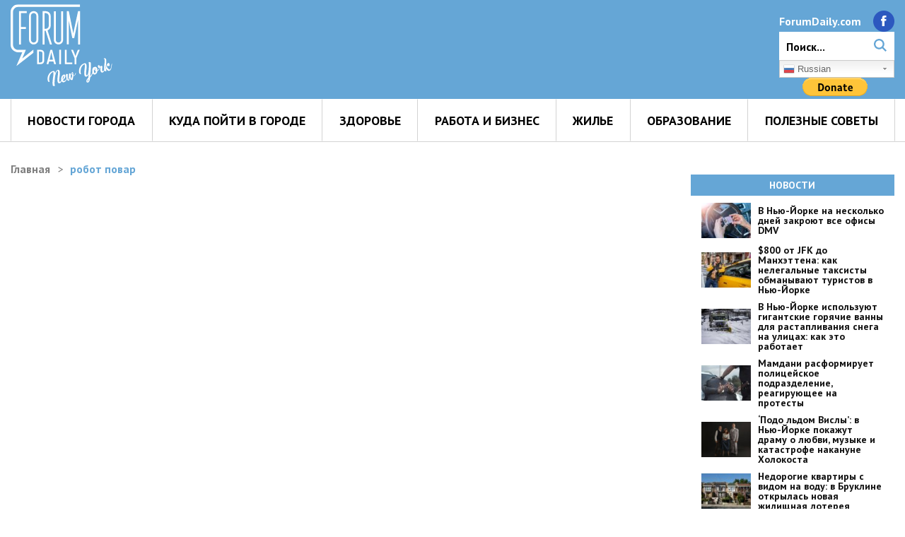

--- FILE ---
content_type: text/html; charset=UTF-8
request_url: https://newyork.forumdaily.com/tag/robot-povar/
body_size: 13996
content:
<!DOCTYPE html>
<html lang="ru-RU">
<head>
<script async src="https://securepubads.g.doubleclick.net/tag/js/gpt.js"></script>

<script>
  window.googletag = window.googletag || {cmd: []};

  googletag.cmd.push(function() {
    // ✅ Определяем мобильные рекламные слоты
    googletag.defineSlot('/172221294/ny_article_top_common_300_250', [[300, 250], [320, 100], [320, 50]], 'div-gpt-ad-1741710786391-0').addService(googletag.pubads());
    googletag.defineSlot('/172221294/ny_article_inside1_mob_300_250', [[300, 250], [320, 100], [320, 50]], 'div-gpt-ad-1741710941763-0').addService(googletag.pubads());
    googletag.defineSlot('/172221294/ny_article_970_250', [[970, 250], [300, 250]], 'div-gpt-ad-1741928277760-0').addService(googletag.pubads());
    googletag.pubads().enableSingleRequest();
    googletag.enableServices();
  });

  // ✅ Немедленно загружаем баннеры
  googletag.cmd.push(function() {
    googletag.display('div-gpt-ad-1741710786391-0');
    googletag.display('div-gpt-ad-1741710941763-0');
    googletag.display('div-gpt-ad-1741927303924-0');
  });

  // ✅ Принудительно обновляем баннеры через 2 секунды, если Google тупит
  setTimeout(function() {
    googletag.cmd.push(function() {
      googletag.pubads().refresh();
    });
  }, 2000);
</script>

<!-- ✅ Добавляем div-обертки для баннеров -->
<div id='div-gpt-ad-1741710786391-0'>
  <script>
    googletag.cmd.push(function() { googletag.display('div-gpt-ad-1741710786391-0'); });
  </script>
</div>

<div id='div-gpt-ad-1741710941763-0'>
  <script>
    googletag.cmd.push(function() { googletag.display('div-gpt-ad-1741710941763-0'); });
  </script>
</div>

<!-- ✅ CSS: Убираем баннер с ПК, фиксируем отступы -->

<!-- New Banners -->

<script async src="https://securepubads.g.doubleclick.net/tag/js/gpt.js"></script>
    
    	<!-- Marina/172221294/side banners -->
<script async src="https://securepubads.g.doubleclick.net/tag/js/gpt.js"></script>
<script>
  window.googletag = window.googletag || {cmd: []};
  googletag.cmd.push(function() {
	googletag.defineSlot('/172221294/ny_article_right_bottom_300_600', [[300, 600], [300, 250]], 'div-gpt-ad-1725628004893-0').addService(googletag.pubads());  
	googletag.defineSlot('/172221294/ny_article_right_middle_300x600', [[300, 250], [300, 600]], 'div-gpt-ad-1725627643581-0').addService(googletag.pubads());	 
	googletag.defineSlot('/172221294/ny_article_right_top_300_250', [[300, 600], [300, 250]], 'div-gpt-ad-1725593094727-0').addService(googletag.pubads());
	googletag.defineSlot('/172221294/ny_article_right_2_300_250', [300, 250], 'div-gpt-ad-1717216536029-0').addService(googletag.pubads());
	googletag.defineSlot('/172221294/ny_article_top_common_970_250', [970, 250], 'div-gpt-ad-1717218057333-0').addService(googletag.pubads());
	googletag.defineSlot('/172221294/ny_article_inside1_mob_300_250', [300, 250], 'div-gpt-ad-1717261881456-0').addService(googletag.pubads());
	googletag.defineSlot('/172221294/ny_article_right_middle_300x600', [300, 600], 'div-gpt-ad-1717648510064-0').setTargeting('sites', ['newyork']).addService(googletag.pubads());
	googletag.defineSlot('/172221294/newyork_top_header', [[970, 250], [970, 90], [300, 250]], 'div-gpt-ad-1734027074957-0').addService(googletag.pubads());
	googletag.pubads().enableSingleRequest();
	googletag.pubads().collapseEmptyDivs();
	googletag.enableServices();
  });
</script>
<script async src="https://securepubads.g.doubleclick.net/tag/js/gpt.js"></script>
<script>
  window.googletag = window.googletag || {cmd: []};
  googletag.cmd.push(function() {
	googletag.defineSlot('/172221294/ny_article_right_top_300_250', [300, 250], 'div-gpt-ad-1723754410938-0').addService(googletag.pubads());
	googletag.pubads().enableSingleRequest();
	googletag.enableServices();
  });
</script>
<!-- Marina/172221294/side banners-->
    	<!-- Google auto Marina -->
	<script async src="https://pagead2.googlesyndication.com/pagead/js/adsbygoogle.js?client=ca-pub-9675502057880267"
 	crossorigin="anonymous"></script>
	<!-- Google auto Marina -->
<!-- Google Tag Manager -->
<script>(function(w,d,s,l,i){w[l]=w[l]||[];w[l].push({'gtm.start':
new Date().getTime(),event:'gtm.js'});var f=d.getElementsByTagName(s)[0],
j=d.createElement(s),dl=l!='dataLayer'?'&l='+l:'';j.async=true;j.src=
'https://www.googletagmanager.com/gtm.js?id='+i+dl;f.parentNode.insertBefore(j,f);
})(window,document,'script','dataLayer','GTM-NQDM8TM');</script>
<!-- End Google Tag Manager -->

<script>(function(w,d,s,l,i){w[l]=w[l]||[];w[l].push({'gtm.start':
new Date().getTime(),event:'gtm.js'});var f=d.getElementsByTagName(s)[0],
j=d.createElement(s),dl=l!='dataLayer'?'&l='+l:'';j.async=true;j.src=
'https://www.googletagmanager.com/gtm.js?id='+i+dl;f.parentNode.insertBefore(j,f);
})(window,document,'script','dataLayer','GTM-NQDM8TM');</script>
<!-- End Google Tag Manager -->
	<meta charset="UTF-8">
	<meta http-equiv="X-UA-Compatible" content="IE=edge">
	<meta name="viewport" content="width=device-width, initial-scale=1">
	<meta name="theme-color" content="#65A6D6">
	<meta name="google-site-verification" content="lPyuzw_1gT-ovx-7xE4nXk59QDl10f9hfoCuIinM3G4" />
	<meta name="google-site-verification" content="bvOflxzTWTrscXC_b07EHXLp2MFMvf8SfmT3BEXP42I" />
	<link rel="stylesheet" id="ao_optimized_gfonts" href="https://fonts.googleapis.com/css?family=PT+Sans:400,700%7CRoboto+Slab:300,400,700&#038;subset=cyrillic-ext%2Ccyrillic%2Ccyrillic-ext&amp;display=swap"><link rel="shortcut icon" href="/wp-content/uploads/2019/07/favicon.ico"/>

	
	<meta name='robots' content='index, follow, max-image-preview:large, max-snippet:-1, max-video-preview:-1' />

	<!-- This site is optimized with the Yoast SEO plugin v22.4 - https://yoast.com/wordpress/plugins/seo/ -->
	<link media="all" href="https://newyork.forumdaily.com/wp-content/cache/autoptimize/css/autoptimize_f9288498ff031311be3ea0ccdeb9eb72.css" rel="stylesheet"><title>робот повар - ForumDaily New York</title>
	<link rel="canonical" href="https://newyork.forumdaily.com/tag/robot-povar/" />
	<meta property="og:locale" content="ru_RU" />
	<meta property="og:type" content="article" />
	<meta property="og:title" content="робот повар - ForumDaily New York" />
	<meta property="og:url" content="https://newyork.forumdaily.com/tag/robot-povar/" />
	<meta property="og:site_name" content="ForumDaily New York" />
	<meta name="twitter:card" content="summary_large_image" />
	<!-- / Yoast SEO plugin. -->


<link href='https://fonts.gstatic.com' crossorigin='anonymous' rel='preconnect' />
<link rel="alternate" type="application/rss+xml" title="ForumDaily New York &raquo; Лента" href="https://newyork.forumdaily.com/feed/" />
<link rel="alternate" type="application/rss+xml" title="ForumDaily New York &raquo; Лента метки робот повар" href="https://newyork.forumdaily.com/tag/robot-povar/feed/" />
<!-- newyork.forumdaily.com is managing ads with Advanced Ads 2.0.14 – https://wpadvancedads.com/ --><!--noptimize--><script id="newyo-ready">
			window.advanced_ads_ready=function(e,a){a=a||"complete";var d=function(e){return"interactive"===a?"loading"!==e:"complete"===e};d(document.readyState)?e():document.addEventListener("readystatechange",(function(a){d(a.target.readyState)&&e()}),{once:"interactive"===a})},window.advanced_ads_ready_queue=window.advanced_ads_ready_queue||[];		</script>
		<!--/noptimize-->





<script type="text/javascript" src="https://newyork.forumdaily.com/wp-includes/js/jquery/jquery.min.js" id="jquery-core-js"></script>
<script type="text/javascript" src="https://newyork.forumdaily.com/wp-includes/js/jquery/jquery-migrate.min.js" id="jquery-migrate-js"></script>
<link rel="https://api.w.org/" href="https://newyork.forumdaily.com/wp-json/" /><link rel="alternate" type="application/json" href="https://newyork.forumdaily.com/wp-json/wp/v2/tags/4286" /><link rel="EditURI" type="application/rsd+xml" title="RSD" href="https://newyork.forumdaily.com/xmlrpc.php?rsd" />



<script type="application/ld+json" class="saswp-schema-markup-output">
[{"@context":"https://schema.org/","@type":"VideoObject","@id":"https://newyork.forumdaily.com/burger-ot-robota-vozle-nyu-jorka-otkrylsya-pervyj-v-mire-restoran-s-polnostyu-avtomatizirovannym-shef-povarom/#videoobject","url":"https://newyork.forumdaily.com/burger-ot-robota-vozle-nyu-jorka-otkrylsya-pervyj-v-mire-restoran-s-polnostyu-avtomatizirovannym-shef-povarom/","headline":"Бургер от робота: возле Нью-Йорка открылся первый в мире ресторан с полностью автоматизированным шеф-поваром","datePublished":"2022-03-29T11:13:09-04:00","dateModified":"2022-03-29T16:13:48-04:00","description":"Возле Нью-Йорка открылся первый в мире ресторан, где робот готовит бургеры, читайте новости Нью-Йорка на ForumDaily New York.","transcript":"Знакомьтесь с RoboBurger, первым в мире полностью автономным роботом-поваром. Этот шеф-повар в настоящее время работает внутри торгового автомата в торговом центре Newport Centre в Джерси-Сити (Нью-Джерси) - всего в 15 минутах езды от Таймс-Сквер, сообщает Time Out.  В скором времени другие подобные роботы отправятся готовить бургеры в другие места, включая колледж в Нью-Йорке и гигантскую технологическую компанию в Сиэтле.    По теме: Пожарные Нью-Йорка обзавелись роботами за $75000: что они могут делать    Роботизированный шеф-повар может создать горячий бургер менее чем за шесть минут. Он использует пятиступенчатый процесс приготовления, шеф-повара используют такой же в ресторанах быстрого обслуживания. RoboBurger сначала жарит котлетку, поджаривает булочку, третий этап включает добавление выбранных соусов и добавок, а затем - сборку и доставку пищи. Круто ведь!  Посмотрите, как это происходит, здесь:  https://www.youtube.com/watch?vWf6aa-TwHRE  Цена такого бургера - $6,99. Для работы такого шефа нужен всего 1 кв.м. Она подключается к традиционной розетке и имеет свой собственный холодильник, автоматическую сковороду и чистящее устройство.  «Я начал разрабатывать RoboBurger в своем гараже 17 лет назад, - рассказал Одли Уилсон, соучредитель и генеральный директор RoboBurger. - Сейчас лучшее время, чтобы воплотить этот план в жизнь и показать RoboBurger миру. Он дает всем желающим свежеприготовленные бургеры-гриль, обеспечивая при этом безопасный, бесконтактный опыт».","name":"Бургер от робота: возле Нью-Йорка открылся первый в мире ресторан с полностью автоматизированным шеф-поваром","uploadDate":"2022-03-29T11:13:09-04:00","thumbnailUrl":"https://i.ytimg.com/vi/Wf6aa-TwHRE/hqdefault.jpg","author":{"@type":"Person","name":"Нургуль Султанова-Четин","url":"https://newyork.forumdaily.com/author/nur-gul/","sameAs":[],"image":{"@type":"ImageObject","url":"https://secure.gravatar.com/avatar/2bacc93fdc4144742250c76920a9cbd2?s=96&d=mm&r=g","height":96,"width":96}},"contentUrl":"https://www.youtube.com/watch?v=Wf6aa-TwHRE","embedUrl":"https://www.youtube.com/watch?v=Wf6aa-TwHRE"}]
</script>



	<!-- banners -->
<script type="text/javascript">window.googletag = window.googletag || {cmd: []};var width = window.innerWidth;
googletag.cmd.push(function() {
if(width > 1199){} else if(width > 767){}else{};googletag.enableServices();
});
</script>	<!-- /banners -->

 <!--Adnimation-->
<script type='text/javascript'>
    let temScript = document.createElement('script');temScript.src = 'https://adncdnend.azureedge.net/adtags/forumdaily.adn.js';
    document.getElementsByTagName('head')[0].append(temScript);
</script>

<script>
    window.googletag = window.googletag || {cmd: []};
        googletag.cmd.push(function() {
               googletag.pubads().setTargeting('sites', 'newyork');
               googletag.pubads().setTargeting('category', 'blogs', 'CityNews', 'Covid19', 'HomePage', 'Housing', 'Immigration', 'Job', 'Specia', 'UsefulAdvices', 'HealthNYC', 'OursinTheCity');
               googletag.pubads().setTargeting('post_id', ['']);
               googletag.enableServices();
        });
</script>



<script charset="UTF-8" src="//cdn.sendpulse.com/js/push/44b03179fda4fbb944d8e3a48d07d190_1.js" async></script>

<meta name="facebook-domain-verification" content="h584e28deb51se8p9ue4p1g04ssan3" />

<meta property="fb:pages" content="1122331017791336" />

<meta property="fb:likes_and_comments" content="enable">
<meta property="fb:app_id" content="2754115724713848"/>

<script async custom-element="amp-iframe" src="https://cdn.ampproject.org/v0/amp-iframe-0.1.js"></script>

</head>
<body data-rsssl=1>

<!-- Google Tag Manager (noscript) -->
<noscript><iframe src="https://www.googletagmanager.com/ns.html?id=GTM-NQDM8TM"
height="0" width="0" style="display:none;visibility:hidden"></iframe></noscript>
<!-- End Google Tag Manager (noscript) -->


<header class="mainHeader">
	<div class="wrapper">
    	<a href="https://newyork.forumdaily.com" class="mainLogo">
        	<noscript><img src="https://newyork.forumdaily.com/wp-content/themes/fdw/assets/images/logo.svg" alt=""></noscript><img class="lazyload" src='data:image/svg+xml,%3Csvg%20xmlns=%22http://www.w3.org/2000/svg%22%20viewBox=%220%200%20210%20140%22%3E%3C/svg%3E' data-src="https://newyork.forumdaily.com/wp-content/themes/fdw/assets/images/logo.svg" alt="">
        	<noscript><img src="https://newyork.forumdaily.com/wp-content/themes/fdw/assets/images/logo_tablet.svg" alt=""></noscript><img class="lazyload" src='data:image/svg+xml,%3Csvg%20xmlns=%22http://www.w3.org/2000/svg%22%20viewBox=%220%200%20210%20140%22%3E%3C/svg%3E' data-src="https://newyork.forumdaily.com/wp-content/themes/fdw/assets/images/logo_tablet.svg" alt="">
    	</a>
<div id="_topBannerContainer">
<!-- /172221294/newyork_top_header -->
<div id='div-gpt-ad-1734027074957-0' style='min-width: 300px; min-height: 90px;'>
  <script>
	googletag.cmd.push(function() { googletag.display('div-gpt-ad-1734027074957-0'); });
  </script>
</div>
</div>

    	<div class="search_social_block">
        	<div class="top_search_box">
            	<div class="site_url">
                	<a href="https://www.forumdaily.com/" target="_blank">ForumDaily.com</a>
            	</div>
            	<div class="social_btns">
                	<a href="https://www.facebook.com/forumdaily.NY/">
                    	<img src="https://newyork.forumdaily.com/wp-content/themes/fdw/assets/images/fb@2x.png" alt="">
                	</a>
            	</div>
        	</div>
        	<form class="search_form" role="search" method="get" name="search_form" action="https://newyork.forumdaily.com/">
            	<span class="close-btn"></span>
            	<input id="search" type="search" name="s" placeholder="Поиск...">
            	<input type="hidden" name="category_name" value="novosty">
            	<label for="search">
                	<img src="https://newyork.forumdaily.com/wp-content/themes/fdw/assets/images/search.svg" alt="">
            	</label>
            	<button type="submit">
                	<img src="https://newyork.forumdaily.com/wp-content/themes/fdw/assets/images/search.svg" alt="">
            	</button>
        	</form>
        	<div class="lang_sw"><!-- GTranslate: https://gtranslate.io/ -->
            	<div class="switcher notranslate">
                	<div class="selected">
                    	<a href="#" onclick="return false;" class=""><img src="//newyork.forumdaily.com/wp-content/plugins/gtranslate/flags/16/ru.png" height="16" width="16" alt="ru"> <span>Russian</span></a>
                	</div>
<div class="option">
	<a href="https://newyork.forumdaily.com/en" onclick="doGTranslate('ru|en');jQuery('div.switcher div.selected a').html(jQuery(this).html());return false;" title="English" class="nturl"><img data-gt-lazy-src="//newyork.forumdaily.com/wp-content/plugins/gtranslate/flags/16/en.png" height="16" width="16" alt="en" /> <span>English</span></a>
	<a href="https://newyork.forumdaily.com" onclick="doGTranslate('ru|ru');jQuery('div.switcher div.selected a').html(jQuery(this).html());return false;" title="Russian" class="nturl selected"><img data-gt-lazy-src="//newyork.forumdaily.com/wp-content/plugins/gtranslate/flags/16/ru.png" height="16" width="16" alt="ru" /> <span>Russian</span></a>
	<a href="https://newyork.forumdaily.com/uk" onclick="doGTranslate('ru|uk');jQuery('div.switcher div.selected a').html(jQuery(this).html());return false;" title="Ukrainian" class="nturl"><img data-gt-lazy-src="//newyork.forumdaily.com/wp-content/plugins/gtranslate/flags/16/uk.png" height="16" width="16" alt="uk" /> <span>Ukrainian</span></a>
	<a href="https://newyork.forumdaily.com/hy" onclick="doGTranslate('ru|hy');jQuery('div.switcher div.selected a').html(jQuery(this).html());return false;" title="Armenian" class="nturl"><noscript><img data-gt-lazy-src="//newyork.forumdaily.com/wp-content/plugins/gtranslate/flags/16/hy.png" height="16" width="16" alt="hy" /></noscript><img class="lazyload" data-gt-lazy-src="//newyork.forumdaily.com/wp-content/plugins/gtranslate/flags/16/hy.png" height="16" width="16" alt="hy" /> <span>Armenian</span></a>
	<a href="https://newyork.forumdaily.com/az" onclick="doGTranslate('ru|az');jQuery('div.switcher div.selected a').html(jQuery(this).html());return false;" title="Azerbaijani" class="nturl"><noscript><img data-gt-lazy-src="//newyork.forumdaily.com/wp-content/plugins/gtranslate/flags/16/az.png" height="16" width="16" alt="az" /></noscript><img class="lazyload" data-gt-lazy-src="//newyork.forumdaily.com/wp-content/plugins/gtranslate/flags/16/az.png" height="16" width="16" alt="az" /> <span>Azerbaijani</span></a>
	<a href="https://newyork.forumdaily.com/ka" onclick="doGTranslate('ru|ka');jQuery('div.switcher div.selected a').html(jQuery(this).html());return false;" title="Georgian" class="nturl"><noscript><img data-gt-lazy-src="//newyork.forumdaily.com/wp-content/plugins/gtranslate/flags/16/ka.png" height="16" width="16" alt="ka" /></noscript><img class="lazyload" data-gt-lazy-src="//newyork.forumdaily.com/wp-content/plugins/gtranslate/flags/16/ka.png" height="16" width="16" alt="ka" /> <span>Georgian</span></a>
	<a href="https://newyork.forumdaily.com/kk" onclick="doGTranslate('ru|kk');jQuery('div.switcher div.selected a').html(jQuery(this).html());return false;" title="Kazakh" class="nturl"><noscript><img data-gt-lazy-src="//newyork.forumdaily.com/wp-content/plugins/gtranslate/flags/16/kk.png" height="16" width="16" alt="kk" /></noscript><img class="lazyload" data-gt-lazy-src="//newyork.forumdaily.com/wp-content/plugins/gtranslate/flags/16/kk.png" height="16" width="16" alt="kk" /> <span>Kazakh</span></a>
	<a href="https://newyork.forumdaily.com/ky" onclick="doGTranslate('ru|ky');jQuery('div.switcher div.selected a').html(jQuery(this).html());return false;" title="Kyrgyz" class="nturl"><noscript><img data-gt-lazy-src="//newyork.forumdaily.com/wp-content/plugins/gtranslate/flags/16/ky.png" height="16" width="16" alt="ky" /></noscript><img class="lazyload" data-gt-lazy-src="//newyork.forumdaily.com/wp-content/plugins/gtranslate/flags/16/ky.png" height="16" width="16" alt="ky" /> <span>Kyrgyz</span></a>
	<a href="https://newyork.forumdaily.com/tg" onclick="doGTranslate('ru|tg');jQuery('div.switcher div.selected a').html(jQuery(this).html());return false;" title="Tajik" class="nturl"><noscript><img data-gt-lazy-src="//newyork.forumdaily.com/wp-content/plugins/gtranslate/flags/16/tg.png" height="16" width="16" alt="tg" /></noscript><img class="lazyload" data-gt-lazy-src="//newyork.forumdaily.com/wp-content/plugins/gtranslate/flags/16/tg.png" height="16" width="16" alt="tg" /> <span>Tajik</span></a>
	<a href="https://newyork.forumdaily.com/uz" onclick="doGTranslate('ru|uz');jQuery('div.switcher div.selected a').html(jQuery(this).html());return false;" title="Uzbek" class="nturl"><noscript><img data-gt-lazy-src="//newyork.forumdaily.com/wp-content/plugins/gtranslate/flags/16/uz.png" height="16" width="16" alt="uz" /></noscript><img class="lazyload" data-gt-lazy-src="//newyork.forumdaily.com/wp-content/plugins/gtranslate/flags/16/uz.png" height="16" width="16" alt="uz" /> <span>Uzbek</span></a>
</div>
            	</div>
            	<script type="text/javascript">
                	jQuery( '.switcher .selected' ).click( function () {
                    	jQuery( '.switcher .option a img' ).each( function () {
                        	if ( !jQuery( this )[ 0 ].hasAttribute( 'src' ) ) jQuery( this ).attr( 'src', jQuery( this ).attr( 'data-gt-lazy-src' ) )
                    	} );
                    	if ( !( jQuery( '.switcher .option' ).is( ':visible' ) ) ) {
                        	jQuery( '.switcher .option' ).stop( true, true ).delay( 100 ).slideDown( 500 );
                        	jQuery( '.switcher .selected a' ).toggleClass( 'open' )
                    	}
                	} );
                	jQuery( '.switcher .option' ).bind( 'mousewheel', function ( e ) {
                    	var options = jQuery( '.switcher .option' );
                    	if ( options.is( ':visible' ) ) options.scrollTop( options.scrollTop() - e.originalEvent.wheelDelta );
                    	return false;
                	} );
                	jQuery( 'body' ).not( '.switcher' ).click( function ( e ) {
                    	if ( jQuery( '.switcher .option' ).is( ':visible' ) && e.target != jQuery( '.switcher .option' ).get( 0 ) ) {
                        	jQuery( '.switcher .option' ).stop( true, true ).delay( 100 ).slideUp( 500 );
                        	jQuery( '.switcher .selected a' ).toggleClass( 'open' )
                    	}
                	} );
            	</script>
<!--PayPal-->
<form action="https://www.paypal.com/donate" method="post" target="_top">
<input type="hidden" name="hosted_button_id" value="N75TEHD34PZ62" />
<input type="image" src="https://www.paypalobjects.com/en_US/i/btn/btn_donate_LG.gif" border="0" name="submit" title="PayPal - The safer, easier way to pay online!" alt="Donate with PayPal button" />
<noscript><img alt="" border="0" src="https://www.paypal.com/en_US/i/scr/pixel.gif" width="1" height="1" /></noscript><img class="lazyload" alt="" border="0" src='data:image/svg+xml,%3Csvg%20xmlns=%22http://www.w3.org/2000/svg%22%20viewBox=%220%200%201%201%22%3E%3C/svg%3E' data-src="https://www.paypal.com/en_US/i/scr/pixel.gif" width="1" height="1" />
</form>

<!--PayPal-->

            	<script type="text/javascript">
                	function doGTranslate( lang_pair ) {
                    	if ( lang_pair.value ) lang_pair = lang_pair.value;
                    	if ( lang_pair == '' ) return;
                    	var lang = lang_pair.split( '|' )[ 1 ];
                    	if ( typeof _gaq != 'undefined' ) {
                        	_gaq.push( [ '_trackEvent', 'GTranslate', lang, location.pathname + location.search ] );
                    	} else {
                        	if ( typeof ga != 'undefined' ) ga( 'send', 'event', 'GTranslate', lang, location.pathname + location.search );
                    	}
                    	var plang = location.pathname.split( '/' )[ 1 ];
                    	if ( plang.length != 2 && plang != 'zh-CN' && plang != 'zh-TW' && plang != 'hmn' && plang != 'haw' && plang != 'ceb' ) plang = 'ru';
                    	if ( lang == 'ru' ) location.href = location.protocol + '//' + location.host + gt_request_uri;
                    	else location.href = location.protocol + '//' + location.host + '/' + lang + gt_request_uri;
                	}
            	</script>
            	<script>
                	jQuery( document ).ready( function () {
                    	var lang_html = jQuery( ".switcher div.option a[onclick*='|" + jQuery( 'html' ).attr( 'lang' ) + "']" ).html();
                    	if ( typeof lang_html != "undefined" ) jQuery( '.switcher div.selected a' ).html( lang_html.replace( "data-gt-lazy-", "" ) )
                	} );
            	</script>
        	</div>
    	</div>
    	<div class="burger">
        	<span></span>
        	<span></span>
        	<span></span>
    	</div>
	</div>
</header>
<div class="overlay"></div>
<div class="main_nav">
	<nav class="wrapper">
    	<li id="nav_menu-2" class="widget widget_nav_menu"><div class="menu-menyu-container"><ul id="menu-menyu" class="menu"><li id="menu-item-14135" class="menu-item menu-item-type-taxonomy menu-item-object-category menu-item-14135"><a href="https://newyork.forumdaily.com/category/novosty/city-news/">Новости города</a></li>
<li id="menu-item-53583" class="menu-item menu-item-type-taxonomy menu-item-object-category menu-item-53583"><a href="https://newyork.forumdaily.com/category/places-in-ny/">Куда пойти в городе</a></li>
<li id="menu-item-41947" class="menu-item menu-item-type-taxonomy menu-item-object-category menu-item-41947"><a href="https://newyork.forumdaily.com/category/koronavirus-v-gorode/">Здоровье</a></li>
<li id="menu-item-38195" class="menu-item menu-item-type-taxonomy menu-item-object-category menu-item-38195"><a href="https://newyork.forumdaily.com/category/rabota/">Работа и бизнес</a></li>
<li id="menu-item-78624" class="menu-item menu-item-type-taxonomy menu-item-object-category menu-item-78624"><a href="https://newyork.forumdaily.com/category/novosty/zhile/">Жилье</a></li>
<li id="menu-item-61190" class="menu-item menu-item-type-taxonomy menu-item-object-category menu-item-61190"><a href="https://newyork.forumdaily.com/category/education/">Образование</a></li>
<li id="menu-item-38142" class="menu-item menu-item-type-taxonomy menu-item-object-category menu-item-38142"><a href="https://newyork.forumdaily.com/category/novosty/advise/">Полезные советы</a></li>
</ul></div></li>
	</nav>
</div>

<script>
	const BtnNeed = Array.from(document.querySelectorAll('.dropdown a')).filter((el) => {
    	if (!el.hasAttribute('href')) {
        	return el
    	}
	});

	const btn = BtnNeed.map((el) => {
    	el.addEventListener('click', () => {

        	console.log('open');

        	if (el.closest('.dropdown').classList.contains('open')) {
            	el.closest('.dropdown').querySelector('.dropdown-menu').style.display = '';
            	el.closest('.dropdown').classList.remove('open');
        	} else {
            	el.closest('.dropdown').querySelector('.dropdown-menu').style.display = 'block';
            	el.closest('.dropdown').classList.add('open');
        	}
    	});
	});
</script>

    <main>
        <div class="wrapper">
            <div class="list_articles">
                <div class="main_content_list_articles" data-tag="is_tag">
                    <div class="show_more_posts_on_category">
                        <nav class="breadcrumbs">
    <ul>
        <li>
            <a href="https://newyork.forumdaily.com">Главная</a>
        </li>
                    <li>
                робот повар            </li>
                </ul>
</nav>
                        
                    </div>
                    
                </div>
                <aside class="sidebar">
        <!-- Marina/172221294/ny_article_right_top_300_250 -->
<div id='div-gpt-ad-1725593094727-0' style='min-width: 300px; min-height: 250px;'>
  <script>
    googletag.cmd.push(function() { googletag.display('div-gpt-ad-1725593094727-0'); });
  </script>
</div>
    <!--Marina/172221294/ny_article_right_top_300_250 -->
	<br/>
    <div class="news_sidebar">
    <div class="sidebar_section_title">
        <p>новости</p>
    </div>
    <div class="sidebar_list_news">
                    <article>
                <a href="https://newyork.forumdaily.com/nyu-jork-zakroyut-vse-otdeleniya-dmv-obnovlenie-voditeli-ofis-prava/">
                    <span class="img_article">
                        <noscript><img src="https://newyork.forumdaily.com/wp-content/uploads/2021/11/shutterstock_1746486095-84x59.jpg" alt=""></noscript><img class="lazyload" src='data:image/svg+xml,%3Csvg%20xmlns=%22http://www.w3.org/2000/svg%22%20viewBox=%220%200%20210%20140%22%3E%3C/svg%3E' data-src="https://newyork.forumdaily.com/wp-content/uploads/2021/11/shutterstock_1746486095-84x59.jpg" alt="">
                    </span>
                    <span class="title_article">
                        В Нью-Йорке на несколько дней закроют все офисы DMV                    </span>
                </a>
            </article>
                    <article>
                <a href="https://newyork.forumdaily.com/nyu-jork-nelegalnye-taksisty-aeroport-jfk-obman-turisty-nemotrya-shtrafy-proverki/">
                    <span class="img_article">
                        <noscript><img src="https://newyork.forumdaily.com/wp-content/uploads/2019/11/December-Jony-2-84x59.jpg" alt=""></noscript><img class="lazyload" src='data:image/svg+xml,%3Csvg%20xmlns=%22http://www.w3.org/2000/svg%22%20viewBox=%220%200%20210%20140%22%3E%3C/svg%3E' data-src="https://newyork.forumdaily.com/wp-content/uploads/2019/11/December-Jony-2-84x59.jpg" alt="">
                    </span>
                    <span class="title_article">
                        $800 от JFK до Манхэттена: как нелегальные таксисты обманывают туристов в Нью-Йорке                    </span>
                </a>
            </article>
                    <article>
                <a href="https://newyork.forumdaily.com/nyu-jork-gigantskie-goryachie-vanny-plavleniya-snega-metel-mashina/">
                    <span class="img_article">
                        <noscript><img src="https://newyork.forumdaily.com/wp-content/uploads/2023/11/iStock-1093336802-84x59.jpg" alt=""></noscript><img class="lazyload" src='data:image/svg+xml,%3Csvg%20xmlns=%22http://www.w3.org/2000/svg%22%20viewBox=%220%200%20210%20140%22%3E%3C/svg%3E' data-src="https://newyork.forumdaily.com/wp-content/uploads/2023/11/iStock-1093336802-84x59.jpg" alt="">
                    </span>
                    <span class="title_article">
                        В Нью-Йорке используют гигантские горячие ванны для растапливания снега на улицах: как это работает                    </span>
                </a>
            </article>
                    <article>
                <a href="https://newyork.forumdaily.com/mer-nyu-jork-mamdani-rasformirovat-policiya-protesty-strategicheskaya-gruppa-reagirovaniya/">
                    <span class="img_article">
                        <noscript><img src="https://newyork.forumdaily.com/wp-content/uploads/2022/03/shutterstock_738123172-84x59.jpg" alt=""></noscript><img class="lazyload" src='data:image/svg+xml,%3Csvg%20xmlns=%22http://www.w3.org/2000/svg%22%20viewBox=%220%200%20210%20140%22%3E%3C/svg%3E' data-src="https://newyork.forumdaily.com/wp-content/uploads/2022/03/shutterstock_738123172-84x59.jpg" alt="">
                    </span>
                    <span class="title_article">
                        Мамдани расформирует полицейское подразделение, реагирующее на протесты                    </span>
                </a>
            </article>
                    <article>
                <a href="https://newyork.forumdaily.com/podo-ldom-visly-v-nyu-jorke-pokazhut-emocionalnyj-myuzikl-o-lyubvi-muzyke-i-katastrofe-nakanune-xolokosta/">
                    <span class="img_article">
                        <noscript><img src="https://newyork.forumdaily.com/wp-content/uploads/2026/01/ice-84x59.jpeg" alt=""></noscript><img class="lazyload" src='data:image/svg+xml,%3Csvg%20xmlns=%22http://www.w3.org/2000/svg%22%20viewBox=%220%200%20210%20140%22%3E%3C/svg%3E' data-src="https://newyork.forumdaily.com/wp-content/uploads/2026/01/ice-84x59.jpeg" alt="">
                    </span>
                    <span class="title_article">
                        &#8216;Подо льдом Вислы&#8217;: в Нью-Йорке покажут драму о любви, музыке и катастрофе накануне Холокоста                    </span>
                </a>
            </article>
                    <article>
                <a href="https://newyork.forumdaily.com/nyu-jork-govanus-bruklin-zhilishnaya-lotereya-novyj-zhiloj-kompleks/">
                    <span class="img_article">
                        <noscript><img src="https://newyork.forumdaily.com/wp-content/uploads/2022/10/iStock-165493611-84x59.jpg" alt=""></noscript><img class="lazyload" src='data:image/svg+xml,%3Csvg%20xmlns=%22http://www.w3.org/2000/svg%22%20viewBox=%220%200%20210%20140%22%3E%3C/svg%3E' data-src="https://newyork.forumdaily.com/wp-content/uploads/2022/10/iStock-165493611-84x59.jpg" alt="">
                    </span>
                    <span class="title_article">
                        Недорогие квартиры с видом на воду: в Бруклине открылась новая жилищная лотерея                    </span>
                </a>
            </article>
                    <article>
                <a href="https://newyork.forumdaily.com/nyu-jork-interaktivnaya-karta-otslezhivaniya-vspyshek-zabolevaniya/">
                    <span class="img_article">
                        <noscript><img src="https://newyork.forumdaily.com/wp-content/uploads/2023/07/iStock-1420177680-84x59.jpg" alt=""></noscript><img class="lazyload" src='data:image/svg+xml,%3Csvg%20xmlns=%22http://www.w3.org/2000/svg%22%20viewBox=%220%200%20210%20140%22%3E%3C/svg%3E' data-src="https://newyork.forumdaily.com/wp-content/uploads/2023/07/iStock-1420177680-84x59.jpg" alt="">
                    </span>
                    <span class="title_article">
                        Нью-Йорк запустил интерактивную карту для отслеживания вспышек заболеваний                    </span>
                </a>
            </article>
            </div>
</div>

<br/>
<!-- Marina /172221294/ny_article_right_middle_300x600 -->
<div id='div-gpt-ad-1725627643581-0' style='min-width: 300px; min-height: 250px;'>
  <script>
    googletag.cmd.push(function() { googletag.display('div-gpt-ad-1725627643581-0'); });
  </script>
</div>
<!--Marina /172221294/ny_article_right_middle_300x600 -->
<br/>
<div class="list_most_pop_week">
    <div class="sidebar_section_title">
        <p>
            Выбор редакции
        </p>
    </div>
    <div class="list_new_pop_week">
        <article><a href="https://newyork.forumdaily.com/nyu-jork-chem-zanyatsya-den-svyatogo-valentina-vlyublennye/" class="img_pop_week"><noscript><img src="https://newyork.forumdaily.com/wp-content/uploads/2020/02/Depositphotos_242022032_s-2019.jpg" alt=""></noscript><img class="lazyload" src='data:image/svg+xml,%3Csvg%20xmlns=%22http://www.w3.org/2000/svg%22%20viewBox=%220%200%20210%20140%22%3E%3C/svg%3E' data-src="https://newyork.forumdaily.com/wp-content/uploads/2020/02/Depositphotos_242022032_s-2019.jpg" alt=""></a><div><a href="https://newyork.forumdaily.com/nyu-jork-chem-zanyatsya-den-svyatogo-valentina-vlyublennye/" class="name_pop_week">Как отпраздновать День святого Валентина в Нью-Йорке: 20 идей для влюбленных</a></div></article><article><a href="https://newyork.forumdaily.com/kvartiry-ot-486-v-mesyac-v-kvinse-otkrylas-vygodnaya-zhilishhnaya-lotereya/" class="img_pop_week"><noscript><img src="https://newyork.forumdaily.com/wp-content/uploads/2024/02/iStock-1152061209.jpg" alt=""></noscript><img class="lazyload" src='data:image/svg+xml,%3Csvg%20xmlns=%22http://www.w3.org/2000/svg%22%20viewBox=%220%200%20210%20140%22%3E%3C/svg%3E' data-src="https://newyork.forumdaily.com/wp-content/uploads/2024/02/iStock-1152061209.jpg" alt=""></a><div><a href="https://newyork.forumdaily.com/kvartiry-ot-486-v-mesyac-v-kvinse-otkrylas-vygodnaya-zhilishhnaya-lotereya/" class="name_pop_week">Квартиры от $486 за месяц: в Квинсе открылась выгодная жилищная лотерея</a></div></article><article><a href="https://newyork.forumdaily.com/nyu-jork-ezhemesyachnye-vyplaty-1-200-molodezh-bez-zhilya-programma/" class="img_pop_week"><noscript><img src="https://newyork.forumdaily.com/wp-content/uploads/2024/05/iStock-1409852688.jpg" alt=""></noscript><img class="lazyload" src='data:image/svg+xml,%3Csvg%20xmlns=%22http://www.w3.org/2000/svg%22%20viewBox=%220%200%20210%20140%22%3E%3C/svg%3E' data-src="https://newyork.forumdaily.com/wp-content/uploads/2024/05/iStock-1409852688.jpg" alt=""></a><div><a href="https://newyork.forumdaily.com/nyu-jork-ezhemesyachnye-vyplaty-1-200-molodezh-bez-zhilya-programma/" class="name_pop_week">Бездомным молодым людям в Нью-Йорке просто так раздают по $1200 в месяц</a></div></article><article><a href="https://newyork.forumdaily.com/nyu-jork-finalisty-shou-ledyanye-skulptury-ostrov-gavernors-raboty-v-realnom-vremeni/" class="img_pop_week"><noscript><img src="https://newyork.forumdaily.com/wp-content/uploads/2023/01/iStock-472055875.jpg" alt=""></noscript><img class="lazyload" src='data:image/svg+xml,%3Csvg%20xmlns=%22http://www.w3.org/2000/svg%22%20viewBox=%220%200%20210%20140%22%3E%3C/svg%3E' data-src="https://newyork.forumdaily.com/wp-content/uploads/2023/01/iStock-472055875.jpg" alt=""></a><div><a href="https://newyork.forumdaily.com/nyu-jork-finalisty-shou-ledyanye-skulptury-ostrov-gavernors-raboty-v-realnom-vremeni/" class="name_pop_week">В феврале на Губернаторском острове состоится шоу ледяных скульптур: их будут вырезать прямо перед зрителями</a></div></article><article><a href="https://newyork.forumdaily.com/nyu-jork-prichiny-produkty-pitanie-dorogo-cena-nacenka-supermarkety/" class="img_pop_week"><noscript><img src="https://newyork.forumdaily.com/wp-content/uploads/2021/10/shutterstock_1920311672.jpg" alt=""></noscript><img class="lazyload" src='data:image/svg+xml,%3Csvg%20xmlns=%22http://www.w3.org/2000/svg%22%20viewBox=%220%200%20210%20140%22%3E%3C/svg%3E' data-src="https://newyork.forumdaily.com/wp-content/uploads/2021/10/shutterstock_1920311672.jpg" alt=""></a><div><a href="https://newyork.forumdaily.com/nyu-jork-prichiny-produkty-pitanie-dorogo-cena-nacenka-supermarkety/" class="name_pop_week">Почему продукты питания в Нью-Йорке такие дорогие: идея Мамдани о государственных магазинах проблему не решит</a></div></article><article><a href="https://newyork.forumdaily.com/nyu-jork-restorany-spisok-samye-krasivye-novye-2025/" class="img_pop_week"><noscript><img src="https://newyork.forumdaily.com/wp-content/uploads/2023/12/iStock-1446478827.jpg" alt=""></noscript><img class="lazyload" src='data:image/svg+xml,%3Csvg%20xmlns=%22http://www.w3.org/2000/svg%22%20viewBox=%220%200%20210%20140%22%3E%3C/svg%3E' data-src="https://newyork.forumdaily.com/wp-content/uploads/2023/12/iStock-1446478827.jpg" alt=""></a><div><a href="https://newyork.forumdaily.com/nyu-jork-restorany-spisok-samye-krasivye-novye-2025/" class="name_pop_week">Семь ресторанов Нью-Йорка вошли в список самых красивых в США</a></div></article>    </div>
</div>

    <div class="social_subscription_block">

        <p class="header_social">
            Присоединяйтесь к нам в соцсетях
        </p>
        <div class="facebook_list">
            <div>
                <a href="https://www.facebook.com/forumdaily.NY/" target="_blank" rel="nofollow">
                    <noscript><img src="/wp-content/uploads/social_plugin_fb_ny.png" alt=""></noscript><img class="lazyload" src='data:image/svg+xml,%3Csvg%20xmlns=%22http://www.w3.org/2000/svg%22%20viewBox=%220%200%20210%20140%22%3E%3C/svg%3E' data-src="/wp-content/uploads/social_plugin_fb_ny.png" alt="">
                </a>
                <div class="fb_info">
                    <a href="https://www.facebook.com/forumdaily.NY/" target="_blank" rel="nofollow">New York</a>
                    <span></span>
                </div>
            </div>
            <div>
                <a href="https://www.facebook.com/forumdailynews/" target="_blank" rel="nofollow">
                    <noscript><img src="/wp-content/uploads/social_plugin_fb_forumdaily.png" alt=""></noscript><img class="lazyload" src='data:image/svg+xml,%3Csvg%20xmlns=%22http://www.w3.org/2000/svg%22%20viewBox=%220%200%20210%20140%22%3E%3C/svg%3E' data-src="/wp-content/uploads/social_plugin_fb_forumdaily.png" alt="">
                </a>
                <div class="fb_info">
                    <a href="https://www.facebook.com/forumdailynews/" target="_blank" rel="nofollow">ForumDaily</a>
                    <span></span>
                </div>
            </div>
            <div>
                <a href="https://www.facebook.com/groups/sovetusa/" target="_blank" rel="nofollow">
                    <noscript><img src="/wp-content/uploads/fd-advice.png" alt=""></noscript><img class="lazyload" src='data:image/svg+xml,%3Csvg%20xmlns=%22http://www.w3.org/2000/svg%22%20viewBox=%220%200%20210%20140%22%3E%3C/svg%3E' data-src="/wp-content/uploads/fd-advice.png" alt="">
                </a>
                <div class="fb_info">
                    <a href="https://www.facebook.com/groups/sovetusa/" target="_blank" rel="nofollow">Ищу совета</a>
                    <span></span>
                </div>
            </div>
            <div>
                <a href="https://www.facebook.com/groups/nycrus" target="_blank" rel="nofollow">
                    <noscript><img src="/wp-content/uploads/2024/05/viber_image_2024-05-20_05-34-53-434-1.jpg" alt=""></noscript><img class="lazyload" src='data:image/svg+xml,%3Csvg%20xmlns=%22http://www.w3.org/2000/svg%22%20viewBox=%220%200%20210%20140%22%3E%3C/svg%3E' data-src="/wp-content/uploads/2024/05/viber_image_2024-05-20_05-34-53-434-1.jpg" alt="">
                </a>
                <div class="fb_info">
                    <a href="https://www.facebook.com/groups/nycrus" target="_blank" rel="nofollow">События в New York</a>
                    <span></span>
                </div>
            </div>
            <div class="social_links_gor">
                <a href="https://t.me/ForumDailyTel" style="background: #0088cc;">
                    <i  class="fa fa-paper-plane-o"></i>
                    <div>
                        Telegram
                    </div>
                </a>
            </div>
            <div class="social_links_gor">
                <a href="https://www.instagram.com/newyork_forumdaily/" target="_blank" class="vk_btn">
                    <i class="fa fa-instagram"></i>
                    <div>
                        Instagram
                    </div>
                </a>
            </div>
        </div>
<!-- Marina /172221294/ny_article_right_bottom_300_600 -->
<div id='div-gpt-ad-1725628004893-0' style='min-width: 300px; min-height: 250px;'>
  <script>
    googletag.cmd.push(function() { googletag.display('div-gpt-ad-1725628004893-0'); });
  </script>
</div>
<!-- Marina /172221294/ny_article_right_bottom_300_600 -->		
    </div>
</aside>
            </div>
        </div>

    </main>

<div class="loader">
	<div class="windows8">
		<div class="wBall" id="wBall_1">
			<div class="wInnerBall"></div>
		</div>
		<div class="wBall" id="wBall_2">
			<div class="wInnerBall"></div>
		</div>
		<div class="wBall" id="wBall_3">
			<div class="wInnerBall"></div>
		</div>
		<div class="wBall" id="wBall_4">
			<div class="wInnerBall"></div>
		</div>
		<div class="wBall" id="wBall_5">
			<div class="wInnerBall"></div>
		</div>
	</div>
</div>
<footer class="main_footer">
	<div class="wrapper">
		<div class="copyright_block">
			<a href="https://newyork.forumdaily.com" class="footerLogo" title="ForumDaily New York">
				<noscript><img src="https://newyork.forumdaily.com/wp-content/themes/fdw/assets/images/logo.svg" alt=""></noscript><img class="lazyload" src='data:image/svg+xml,%3Csvg%20xmlns=%22http://www.w3.org/2000/svg%22%20viewBox=%220%200%20210%20140%22%3E%3C/svg%3E' data-src="https://newyork.forumdaily.com/wp-content/themes/fdw/assets/images/logo.svg" alt="">
				<noscript><img src="https://newyork.forumdaily.com/wp-content/themes/fdw/assets/images/logo_tablet.svg" alt=""></noscript><img class="lazyload" src='data:image/svg+xml,%3Csvg%20xmlns=%22http://www.w3.org/2000/svg%22%20viewBox=%220%200%20210%20140%22%3E%3C/svg%3E' data-src="https://newyork.forumdaily.com/wp-content/themes/fdw/assets/images/logo_tablet.svg" alt="">
			</a>
			<p class="copyRight">
<a href="https://newyork.forumdaily.com/copyright/" class="rules_link">Правила использования материалов</a><br />
<a href="https://newyork.forumdaily.com/privacy-policy/" class="rules_link">Privacy Policy</a><br />
<a href="https://newyork.forumdaily.com/terms-of-use/" class="rules_link">Terms of Use</a>
</p>
<p class="copyRight">
Перепечатка материалов допускается только с указанием активной ссылки на страницу источника.<br />
Внешние ссылки предоставлены для справки.
</p>
<p class="copyRight">
Юридический адрес:<br />
7308 18th Ave<br />
Brooklyn NY 11204</p>
			<p class="copyRight" title="copyright">
				© 2026 ForumDaily inc.<br>
				Все права защищены.
			</p>
		</div>
		<div class="contact_block_footer">
			<a href="https://newyork.forumdaily.com/contacts/" class="title_link">О нас</a>
			<a href="https://newyork.forumdaily.com/wp-content/uploads/2023/11/Forum-Daily-NewYork-Media-Kit.pdf" class="title_link">Реклама</a>
			<div class="email_contact_footer">
				<p class="media_kit"><b><a href="https://newyork.forumdaily.com/wp-content/uploads/2023/11/Forum-Daily-NewYork-Media-Kit.pdf">MediaKit</a></b></p>
<div class="m_-473007286063003587gmail-m_5182301510873335799gmail-media_links_block">
<p>Контактное лицо:</p>
<p>Марина Баранчук<br />
 <a href="/cdn-cgi/l/email-protection#ee8f8aae88819c9b838a8f878297c08d8183" target="_blank" rel="nofollow noopener noreferrer"><span class="__cf_email__" data-cfemail="9efffadef8f1ecebf3fafff7f2e7b0fdf1f3">[email&#160;protected]</span></a><br />
 +1 347-604-1261</p>
<p><a href="https://www.forumdaily.com/nashi-reklamodateli/">Наши рекламодатели</a></p>
</div>
<div class="email_red">
<p>E-mail редакции:</p>
<p><a class="rules_link" href="/cdn-cgi/l/email-protection#1f767179705f79706d6a727b7e767366317c7072"><span class="__cf_email__" data-cfemail="b9d0d7dfd6f9dfd6cbccd4ddd8d0d5c097dad6d4">[email&#160;protected]</span></a></div>
			</div>
		</div>
		<div class="categories_nav_footer">
			<p class="title-footer">Рубрики</p>
			<nav>
				<li id="nav_menu-3" class="widget widget_nav_menu"><div class="menu-menyu-futer-container"><ul id="menu-menyu-futer" class="menu"><li id="menu-item-40740" class="menu-item menu-item-type-taxonomy menu-item-object-category menu-item-40740"><a href="https://newyork.forumdaily.com/category/novosty/immigration/">Наши в большом городе</a></li>
<li id="menu-item-60361" class="menu-item menu-item-type-taxonomy menu-item-object-category menu-item-60361"><a href="https://newyork.forumdaily.com/category/places-in-ny/">Куда пойти в городе</a></li>
<li id="menu-item-60362" class="menu-item menu-item-type-taxonomy menu-item-object-category menu-item-60362"><a href="https://newyork.forumdaily.com/category/koronavirus-v-gorode/">Здоровье</a></li>
<li id="menu-item-60363" class="menu-item menu-item-type-taxonomy menu-item-object-category menu-item-60363"><a href="https://newyork.forumdaily.com/category/savings-and-deals/">Как сэкономить</a></li>
<li id="menu-item-40741" class="menu-item menu-item-type-taxonomy menu-item-object-category menu-item-40741"><a href="https://newyork.forumdaily.com/category/rabota/">Работа и бизнес</a></li>
<li id="menu-item-40742" class="menu-item menu-item-type-taxonomy menu-item-object-category menu-item-40742"><a href="https://newyork.forumdaily.com/category/novosty/advise/">Полезные советы</a></li>
<li id="menu-item-40743" class="menu-item menu-item-type-taxonomy menu-item-object-category menu-item-40743"><a href="https://newyork.forumdaily.com/category/novosty/city-news/">Новости города</a></li>
<li id="menu-item-37966" class="menu-item menu-item-type-taxonomy menu-item-object-category menu-item-37966"><a href="https://newyork.forumdaily.com/category/novosty/zhile/">Жилье</a></li>
<li id="menu-item-37965" class="menu-item menu-item-type-custom menu-item-object-custom menu-item-37965"><a target="_blank" rel="noopener" href="https://www.forumdaily.com/events/?city=1">Афиша</a></li>
<li id="menu-item-40745" class="menu-item menu-item-type-taxonomy menu-item-object-category menu-item-40745"><a href="https://newyork.forumdaily.com/category/novosty/blogi/">Блоги</a></li>
</ul></div></li>
			</nav>
		</div>
		<div class="social_nav_footer">
			<p class="title-footer">Мы в соцсетях</p>
			<nav class="fb_footer_links">
				<ul>
					<ul>
<li><a href="https://www.facebook.com/forumdaily.NY" target="_blank" rel="noopener noreferrer">ForumDaily New York</a></li>
<li><a href="http://bit.ly/FDNew-York" target="_blank" rel="noopener noreferrer">Календарь событий в Нью-Йорке</a></li>
<li><a href="https://www.facebook.com/forumdailynews/" target="_blank" rel="noopener noreferrer">ForumDaily</a></li>
<li><a href="https://t.me/ForumDailyTel">ForumDailyTelegram</a></li>
<li><a href="http://bit.ly/FDadvice" target="_blank" rel="noopener noreferrer">Группа “ИЩУ СОВЕТА”</a></li>
</ul>
				</ul>
			</nav>
			<div class="link_list_vk">
				<span>
					<i class="fa fa-paper-plane-o"></i>
				</span>
				<ul>
					<li>
						<a href="https://t.me/ForumDailyNYC" target="_blank"> ForumDaily</a>
					</li>
				</ul>
			</div>
			<!--paypal-->
			<form action="https://www.paypal.com/donate" method="post" target="_top">
				<input type="hidden" name="hosted_button_id" value="N75TEHD34PZ62" />
				<input type="image" src="https://www.paypalobjects.com/en_US/i/btn/btn_donate_LG.gif" border="0" name="submit" title="PayPal - The safer, easier way to pay online!" alt="Donate with PayPal button" />
				<noscript><img alt="" border="0" src="https://www.paypal.com/en_US/i/scr/pixel.gif" width="1" height="1" /></noscript><img class="lazyload" alt="" border="0" src='data:image/svg+xml,%3Csvg%20xmlns=%22http://www.w3.org/2000/svg%22%20viewBox=%220%200%201%201%22%3E%3C/svg%3E' data-src="https://www.paypal.com/en_US/i/scr/pixel.gif" width="1" height="1" />
			</form>
		</div>
		<div class="footer_subscription_block">
			
			<div id="mlb2-2984589" class="ml-subscribe-form ml-subscribe-form-2984589">
				<p class="title-footer">Подписка</p>
				<div class="ml-vertical-align-center">
					<div class="subscribe-form ml-block-success" style="display:none">
						<div class="form-section mb0">
							<h4></h4>
							<p>Проверьте пожалуйста ваш email для подтверждения подписки.</p>
						</div>
					</div>
					<form name="footer_subscription_form" id="headSubscribe_page" class="header-form ml-block-form" action="https://app.mailerlite.com/webforms/submit/j9p9x8" data-id="358777" data-code="j9p9x8" method="POST" target="_blank">

						<input type="email" name="fields[email]" class="form-control" placeholder="Ваш email" value="">

						<button type="submit" value="Subscribe" name="subscribe" class="center-block btn btn-danger read_more_btn" rel="nofollow"></button>
						<div class="clearfix" style="clear: both;"></div>
						<input type="hidden" name="ml-submit" value="1"/>
					</form>
				</div>

			</div>
			<nav class="messenger_footer_links">
			</nav>
			<div class="mob_display_block">
				<p class="copyRight">
<a href="https://newyork.forumdaily.com/copyright/" class="rules_link">Правила использования материалов</a><br />
<a href="https://newyork.forumdaily.com/privacy-policy/" class="rules_link">Privacy Policy</a><br />
<a href="https://newyork.forumdaily.com/terms-of-use/" class="rules_link">Terms of Use</a>
</p>
<p class="copyRight">
Перепечатка материалов допускается только с указанием активной ссылки на страницу источника.<br />
Внешние ссылки предоставлены для справки.
</p>
<p class="copyRight">
Юридический адрес:<br />
7308 18th Ave<br />
Brooklyn NY 11204</p>
				<p class="copyRight" title="copyright">
					© 2026 ForumDaily inc.<br>
					Все права защищены.
				</p>
			</div>

			<a href="http://page.ua/" title="Дизайн и разработка" target="_blank" class="developerCompany">
				<noscript><img src="https://newyork.forumdaily.com/wp-content/themes/fdw/assets/images/logo_footer-2.svg" alt=""></noscript><img class="lazyload" src='data:image/svg+xml,%3Csvg%20xmlns=%22http://www.w3.org/2000/svg%22%20viewBox=%220%200%20210%20140%22%3E%3C/svg%3E' data-src="https://newyork.forumdaily.com/wp-content/themes/fdw/assets/images/logo_footer-2.svg" alt="">
			</a>
		</div>
		
	</div>
</footer>

<div class="overlay_black"></div>
<div style="clear:both;width:100%;text-align:center; font-size:11px; "><a target="_blank" title="WP2Social Auto Publish" href="https://xyzscripts.com/wordpress-plugins/facebook-auto-publish/compare" >WP2Social Auto Publish</a> Powered By : <a target="_blank" title="PHP Scripts & Programs" href="http://www.xyzscripts.com" >XYZScripts.com</a></div><noscript><style>.lazyload{display:none;}</style></noscript><script data-cfasync="false" src="/cdn-cgi/scripts/5c5dd728/cloudflare-static/email-decode.min.js"></script><script data-noptimize="1">window.lazySizesConfig=window.lazySizesConfig||{};window.lazySizesConfig.loadMode=1;</script><script async data-noptimize="1" src='https://newyork.forumdaily.com/wp-content/plugins/autoptimize/classes/external/js/lazysizes.min.js'></script><script type="text/javascript" id="stripe-handler-ng-js-extra">
/* <![CDATA[ */
var wpASPNG = {"iframeUrl":"https:\/\/newyork.forumdaily.com\/asp-payment-box\/","ppSlug":"asp-payment-box","prefetch":"0","ckey":"7f9f0ca1cf899c8f6ab5c38e11a618f4","aspDevMode":"1"};
/* ]]> */
</script>
<script type="text/javascript" src="https://newyork.forumdaily.com/wp-content/plugins/stripe-payments/public/assets/js/stripe-handler-ng.js" id="stripe-handler-ng-js"></script>
<script type="text/javascript" src="https://newyork.forumdaily.com/wp-content/themes/fdw/assets/js/jquery.min.js" id="fdw_jquery_min-js"></script>
<script type="text/javascript" src="https://newyork.forumdaily.com/wp-content/themes/fdw/assets/js/jquery.bxslider.min.js" id="fdw_bxslider-js"></script>
<script type="text/javascript" src="https://newyork.forumdaily.com/wp-content/themes/fdw/assets/js/jquery.maskedinput.min.js" id="fdw_maskedinput-js"></script>
<script type="text/javascript" src="https://newyork.forumdaily.com/wp-content/themes/fdw/assets/js/owl.carousel.min.js" id="fdw_owl_carousel-js"></script>
<script type="text/javascript" src="https://newyork.forumdaily.com/wp-content/themes/fdw/assets/js/main.js" id="fdw_main-js"></script>
<script type="text/javascript" id="fdw_script-js-extra">
/* <![CDATA[ */
var params = {"ajaxUrl":"https:\/\/newyork.forumdaily.com\/wp-admin\/admin-ajax.php","nonce":"0ebbac99aa"};
/* ]]> */
</script>
<script type="text/javascript" src="https://newyork.forumdaily.com/wp-content/themes/fdw/js/script.js" id="fdw_script-js"></script>
<script type="text/javascript" src="https://newyork.forumdaily.com/wp-content/plugins/advanced-ads/admin/assets/js/advertisement.js" id="advanced-ads-find-adblocker-js"></script>
<script type="text/javascript" id="advadsTrackingScript-js-extra">
/* <![CDATA[ */
var advadsTracking = {"impressionActionName":"aatrack-records","clickActionName":"aatrack-click","targetClass":"newyo-target","blogId":"1","frontendPrefix":"newyo-"};
/* ]]> */
</script>
<script type="text/javascript" src="https://newyork.forumdaily.com/wp-content/plugins/advanced-ads-tracking/assets/js/frontend/tracking.js" id="advadsTrackingScript-js"></script>
<!--noptimize--><script>!function(){window.advanced_ads_ready_queue=window.advanced_ads_ready_queue||[],advanced_ads_ready_queue.push=window.advanced_ads_ready;for(var d=0,a=advanced_ads_ready_queue.length;d<a;d++)advanced_ads_ready(advanced_ads_ready_queue[d])}();</script><!--/noptimize--><script id="newyo-tracking">var advads_tracking_ads = {};var advads_tracking_urls = {"1":"https:\/\/newyork.forumdaily.com\/wp-content\/ajax-handler.php"};var advads_tracking_methods = {"1":"frontend"};var advads_tracking_parallel = {"1":false};var advads_tracking_linkbases = {"1":"https:\/\/newyork.forumdaily.com\/linkout\/"};</script>


<script src="https://use.fontawesome.com/13b36a34ac.js"></script>
<!-- Begin Constant Contact Active Forms -->
<script> var _ctct_m = "96608203ef6e77dc00119f86a8454e83"; </script>
<script id="signupScript" src="//static.ctctcdn.com/js/signup-form-widget/current/signup-form-widget.min.js" async defer></script>
<!-- End Constant Contact Active Forms -->
<script>(function(){function c(){var b=a.contentDocument||a.contentWindow.document;if(b){var d=b.createElement('script');d.innerHTML="window.__CF$cv$params={r:'9c6c13c2bb61e6b0',t:'MTc2OTg5MjU4Mg=='};var a=document.createElement('script');a.src='/cdn-cgi/challenge-platform/scripts/jsd/main.js';document.getElementsByTagName('head')[0].appendChild(a);";b.getElementsByTagName('head')[0].appendChild(d)}}if(document.body){var a=document.createElement('iframe');a.height=1;a.width=1;a.style.position='absolute';a.style.top=0;a.style.left=0;a.style.border='none';a.style.visibility='hidden';document.body.appendChild(a);if('loading'!==document.readyState)c();else if(window.addEventListener)document.addEventListener('DOMContentLoaded',c);else{var e=document.onreadystatechange||function(){};document.onreadystatechange=function(b){e(b);'loading'!==document.readyState&&(document.onreadystatechange=e,c())}}}})();</script><script defer src="https://static.cloudflareinsights.com/beacon.min.js/vcd15cbe7772f49c399c6a5babf22c1241717689176015" integrity="sha512-ZpsOmlRQV6y907TI0dKBHq9Md29nnaEIPlkf84rnaERnq6zvWvPUqr2ft8M1aS28oN72PdrCzSjY4U6VaAw1EQ==" data-cf-beacon='{"version":"2024.11.0","token":"1bbfbb445e8c47f8ab55f9769bdeb9f3","r":1,"server_timing":{"name":{"cfCacheStatus":true,"cfEdge":true,"cfExtPri":true,"cfL4":true,"cfOrigin":true,"cfSpeedBrain":true},"location_startswith":null}}' crossorigin="anonymous"></script>
</body>
</html>
<!-- Dynamic page generated in 0.667 seconds. -->
<!-- Cached page generated by WP-Super-Cache on 2026-01-31 16:49:43 -->

<!-- super cache -->

--- FILE ---
content_type: text/html; charset=utf-8
request_url: https://www.google.com/recaptcha/api2/anchor?ar=1&k=6LfHrSkUAAAAAPnKk5cT6JuKlKPzbwyTYuO8--Vr&co=aHR0cHM6Ly9uZXd5b3JrLmZvcnVtZGFpbHkuY29tOjQ0Mw..&hl=en&v=N67nZn4AqZkNcbeMu4prBgzg&size=invisible&anchor-ms=20000&execute-ms=30000&cb=9pbba8whd2q0
body_size: 49367
content:
<!DOCTYPE HTML><html dir="ltr" lang="en"><head><meta http-equiv="Content-Type" content="text/html; charset=UTF-8">
<meta http-equiv="X-UA-Compatible" content="IE=edge">
<title>reCAPTCHA</title>
<style type="text/css">
/* cyrillic-ext */
@font-face {
  font-family: 'Roboto';
  font-style: normal;
  font-weight: 400;
  font-stretch: 100%;
  src: url(//fonts.gstatic.com/s/roboto/v48/KFO7CnqEu92Fr1ME7kSn66aGLdTylUAMa3GUBHMdazTgWw.woff2) format('woff2');
  unicode-range: U+0460-052F, U+1C80-1C8A, U+20B4, U+2DE0-2DFF, U+A640-A69F, U+FE2E-FE2F;
}
/* cyrillic */
@font-face {
  font-family: 'Roboto';
  font-style: normal;
  font-weight: 400;
  font-stretch: 100%;
  src: url(//fonts.gstatic.com/s/roboto/v48/KFO7CnqEu92Fr1ME7kSn66aGLdTylUAMa3iUBHMdazTgWw.woff2) format('woff2');
  unicode-range: U+0301, U+0400-045F, U+0490-0491, U+04B0-04B1, U+2116;
}
/* greek-ext */
@font-face {
  font-family: 'Roboto';
  font-style: normal;
  font-weight: 400;
  font-stretch: 100%;
  src: url(//fonts.gstatic.com/s/roboto/v48/KFO7CnqEu92Fr1ME7kSn66aGLdTylUAMa3CUBHMdazTgWw.woff2) format('woff2');
  unicode-range: U+1F00-1FFF;
}
/* greek */
@font-face {
  font-family: 'Roboto';
  font-style: normal;
  font-weight: 400;
  font-stretch: 100%;
  src: url(//fonts.gstatic.com/s/roboto/v48/KFO7CnqEu92Fr1ME7kSn66aGLdTylUAMa3-UBHMdazTgWw.woff2) format('woff2');
  unicode-range: U+0370-0377, U+037A-037F, U+0384-038A, U+038C, U+038E-03A1, U+03A3-03FF;
}
/* math */
@font-face {
  font-family: 'Roboto';
  font-style: normal;
  font-weight: 400;
  font-stretch: 100%;
  src: url(//fonts.gstatic.com/s/roboto/v48/KFO7CnqEu92Fr1ME7kSn66aGLdTylUAMawCUBHMdazTgWw.woff2) format('woff2');
  unicode-range: U+0302-0303, U+0305, U+0307-0308, U+0310, U+0312, U+0315, U+031A, U+0326-0327, U+032C, U+032F-0330, U+0332-0333, U+0338, U+033A, U+0346, U+034D, U+0391-03A1, U+03A3-03A9, U+03B1-03C9, U+03D1, U+03D5-03D6, U+03F0-03F1, U+03F4-03F5, U+2016-2017, U+2034-2038, U+203C, U+2040, U+2043, U+2047, U+2050, U+2057, U+205F, U+2070-2071, U+2074-208E, U+2090-209C, U+20D0-20DC, U+20E1, U+20E5-20EF, U+2100-2112, U+2114-2115, U+2117-2121, U+2123-214F, U+2190, U+2192, U+2194-21AE, U+21B0-21E5, U+21F1-21F2, U+21F4-2211, U+2213-2214, U+2216-22FF, U+2308-230B, U+2310, U+2319, U+231C-2321, U+2336-237A, U+237C, U+2395, U+239B-23B7, U+23D0, U+23DC-23E1, U+2474-2475, U+25AF, U+25B3, U+25B7, U+25BD, U+25C1, U+25CA, U+25CC, U+25FB, U+266D-266F, U+27C0-27FF, U+2900-2AFF, U+2B0E-2B11, U+2B30-2B4C, U+2BFE, U+3030, U+FF5B, U+FF5D, U+1D400-1D7FF, U+1EE00-1EEFF;
}
/* symbols */
@font-face {
  font-family: 'Roboto';
  font-style: normal;
  font-weight: 400;
  font-stretch: 100%;
  src: url(//fonts.gstatic.com/s/roboto/v48/KFO7CnqEu92Fr1ME7kSn66aGLdTylUAMaxKUBHMdazTgWw.woff2) format('woff2');
  unicode-range: U+0001-000C, U+000E-001F, U+007F-009F, U+20DD-20E0, U+20E2-20E4, U+2150-218F, U+2190, U+2192, U+2194-2199, U+21AF, U+21E6-21F0, U+21F3, U+2218-2219, U+2299, U+22C4-22C6, U+2300-243F, U+2440-244A, U+2460-24FF, U+25A0-27BF, U+2800-28FF, U+2921-2922, U+2981, U+29BF, U+29EB, U+2B00-2BFF, U+4DC0-4DFF, U+FFF9-FFFB, U+10140-1018E, U+10190-1019C, U+101A0, U+101D0-101FD, U+102E0-102FB, U+10E60-10E7E, U+1D2C0-1D2D3, U+1D2E0-1D37F, U+1F000-1F0FF, U+1F100-1F1AD, U+1F1E6-1F1FF, U+1F30D-1F30F, U+1F315, U+1F31C, U+1F31E, U+1F320-1F32C, U+1F336, U+1F378, U+1F37D, U+1F382, U+1F393-1F39F, U+1F3A7-1F3A8, U+1F3AC-1F3AF, U+1F3C2, U+1F3C4-1F3C6, U+1F3CA-1F3CE, U+1F3D4-1F3E0, U+1F3ED, U+1F3F1-1F3F3, U+1F3F5-1F3F7, U+1F408, U+1F415, U+1F41F, U+1F426, U+1F43F, U+1F441-1F442, U+1F444, U+1F446-1F449, U+1F44C-1F44E, U+1F453, U+1F46A, U+1F47D, U+1F4A3, U+1F4B0, U+1F4B3, U+1F4B9, U+1F4BB, U+1F4BF, U+1F4C8-1F4CB, U+1F4D6, U+1F4DA, U+1F4DF, U+1F4E3-1F4E6, U+1F4EA-1F4ED, U+1F4F7, U+1F4F9-1F4FB, U+1F4FD-1F4FE, U+1F503, U+1F507-1F50B, U+1F50D, U+1F512-1F513, U+1F53E-1F54A, U+1F54F-1F5FA, U+1F610, U+1F650-1F67F, U+1F687, U+1F68D, U+1F691, U+1F694, U+1F698, U+1F6AD, U+1F6B2, U+1F6B9-1F6BA, U+1F6BC, U+1F6C6-1F6CF, U+1F6D3-1F6D7, U+1F6E0-1F6EA, U+1F6F0-1F6F3, U+1F6F7-1F6FC, U+1F700-1F7FF, U+1F800-1F80B, U+1F810-1F847, U+1F850-1F859, U+1F860-1F887, U+1F890-1F8AD, U+1F8B0-1F8BB, U+1F8C0-1F8C1, U+1F900-1F90B, U+1F93B, U+1F946, U+1F984, U+1F996, U+1F9E9, U+1FA00-1FA6F, U+1FA70-1FA7C, U+1FA80-1FA89, U+1FA8F-1FAC6, U+1FACE-1FADC, U+1FADF-1FAE9, U+1FAF0-1FAF8, U+1FB00-1FBFF;
}
/* vietnamese */
@font-face {
  font-family: 'Roboto';
  font-style: normal;
  font-weight: 400;
  font-stretch: 100%;
  src: url(//fonts.gstatic.com/s/roboto/v48/KFO7CnqEu92Fr1ME7kSn66aGLdTylUAMa3OUBHMdazTgWw.woff2) format('woff2');
  unicode-range: U+0102-0103, U+0110-0111, U+0128-0129, U+0168-0169, U+01A0-01A1, U+01AF-01B0, U+0300-0301, U+0303-0304, U+0308-0309, U+0323, U+0329, U+1EA0-1EF9, U+20AB;
}
/* latin-ext */
@font-face {
  font-family: 'Roboto';
  font-style: normal;
  font-weight: 400;
  font-stretch: 100%;
  src: url(//fonts.gstatic.com/s/roboto/v48/KFO7CnqEu92Fr1ME7kSn66aGLdTylUAMa3KUBHMdazTgWw.woff2) format('woff2');
  unicode-range: U+0100-02BA, U+02BD-02C5, U+02C7-02CC, U+02CE-02D7, U+02DD-02FF, U+0304, U+0308, U+0329, U+1D00-1DBF, U+1E00-1E9F, U+1EF2-1EFF, U+2020, U+20A0-20AB, U+20AD-20C0, U+2113, U+2C60-2C7F, U+A720-A7FF;
}
/* latin */
@font-face {
  font-family: 'Roboto';
  font-style: normal;
  font-weight: 400;
  font-stretch: 100%;
  src: url(//fonts.gstatic.com/s/roboto/v48/KFO7CnqEu92Fr1ME7kSn66aGLdTylUAMa3yUBHMdazQ.woff2) format('woff2');
  unicode-range: U+0000-00FF, U+0131, U+0152-0153, U+02BB-02BC, U+02C6, U+02DA, U+02DC, U+0304, U+0308, U+0329, U+2000-206F, U+20AC, U+2122, U+2191, U+2193, U+2212, U+2215, U+FEFF, U+FFFD;
}
/* cyrillic-ext */
@font-face {
  font-family: 'Roboto';
  font-style: normal;
  font-weight: 500;
  font-stretch: 100%;
  src: url(//fonts.gstatic.com/s/roboto/v48/KFO7CnqEu92Fr1ME7kSn66aGLdTylUAMa3GUBHMdazTgWw.woff2) format('woff2');
  unicode-range: U+0460-052F, U+1C80-1C8A, U+20B4, U+2DE0-2DFF, U+A640-A69F, U+FE2E-FE2F;
}
/* cyrillic */
@font-face {
  font-family: 'Roboto';
  font-style: normal;
  font-weight: 500;
  font-stretch: 100%;
  src: url(//fonts.gstatic.com/s/roboto/v48/KFO7CnqEu92Fr1ME7kSn66aGLdTylUAMa3iUBHMdazTgWw.woff2) format('woff2');
  unicode-range: U+0301, U+0400-045F, U+0490-0491, U+04B0-04B1, U+2116;
}
/* greek-ext */
@font-face {
  font-family: 'Roboto';
  font-style: normal;
  font-weight: 500;
  font-stretch: 100%;
  src: url(//fonts.gstatic.com/s/roboto/v48/KFO7CnqEu92Fr1ME7kSn66aGLdTylUAMa3CUBHMdazTgWw.woff2) format('woff2');
  unicode-range: U+1F00-1FFF;
}
/* greek */
@font-face {
  font-family: 'Roboto';
  font-style: normal;
  font-weight: 500;
  font-stretch: 100%;
  src: url(//fonts.gstatic.com/s/roboto/v48/KFO7CnqEu92Fr1ME7kSn66aGLdTylUAMa3-UBHMdazTgWw.woff2) format('woff2');
  unicode-range: U+0370-0377, U+037A-037F, U+0384-038A, U+038C, U+038E-03A1, U+03A3-03FF;
}
/* math */
@font-face {
  font-family: 'Roboto';
  font-style: normal;
  font-weight: 500;
  font-stretch: 100%;
  src: url(//fonts.gstatic.com/s/roboto/v48/KFO7CnqEu92Fr1ME7kSn66aGLdTylUAMawCUBHMdazTgWw.woff2) format('woff2');
  unicode-range: U+0302-0303, U+0305, U+0307-0308, U+0310, U+0312, U+0315, U+031A, U+0326-0327, U+032C, U+032F-0330, U+0332-0333, U+0338, U+033A, U+0346, U+034D, U+0391-03A1, U+03A3-03A9, U+03B1-03C9, U+03D1, U+03D5-03D6, U+03F0-03F1, U+03F4-03F5, U+2016-2017, U+2034-2038, U+203C, U+2040, U+2043, U+2047, U+2050, U+2057, U+205F, U+2070-2071, U+2074-208E, U+2090-209C, U+20D0-20DC, U+20E1, U+20E5-20EF, U+2100-2112, U+2114-2115, U+2117-2121, U+2123-214F, U+2190, U+2192, U+2194-21AE, U+21B0-21E5, U+21F1-21F2, U+21F4-2211, U+2213-2214, U+2216-22FF, U+2308-230B, U+2310, U+2319, U+231C-2321, U+2336-237A, U+237C, U+2395, U+239B-23B7, U+23D0, U+23DC-23E1, U+2474-2475, U+25AF, U+25B3, U+25B7, U+25BD, U+25C1, U+25CA, U+25CC, U+25FB, U+266D-266F, U+27C0-27FF, U+2900-2AFF, U+2B0E-2B11, U+2B30-2B4C, U+2BFE, U+3030, U+FF5B, U+FF5D, U+1D400-1D7FF, U+1EE00-1EEFF;
}
/* symbols */
@font-face {
  font-family: 'Roboto';
  font-style: normal;
  font-weight: 500;
  font-stretch: 100%;
  src: url(//fonts.gstatic.com/s/roboto/v48/KFO7CnqEu92Fr1ME7kSn66aGLdTylUAMaxKUBHMdazTgWw.woff2) format('woff2');
  unicode-range: U+0001-000C, U+000E-001F, U+007F-009F, U+20DD-20E0, U+20E2-20E4, U+2150-218F, U+2190, U+2192, U+2194-2199, U+21AF, U+21E6-21F0, U+21F3, U+2218-2219, U+2299, U+22C4-22C6, U+2300-243F, U+2440-244A, U+2460-24FF, U+25A0-27BF, U+2800-28FF, U+2921-2922, U+2981, U+29BF, U+29EB, U+2B00-2BFF, U+4DC0-4DFF, U+FFF9-FFFB, U+10140-1018E, U+10190-1019C, U+101A0, U+101D0-101FD, U+102E0-102FB, U+10E60-10E7E, U+1D2C0-1D2D3, U+1D2E0-1D37F, U+1F000-1F0FF, U+1F100-1F1AD, U+1F1E6-1F1FF, U+1F30D-1F30F, U+1F315, U+1F31C, U+1F31E, U+1F320-1F32C, U+1F336, U+1F378, U+1F37D, U+1F382, U+1F393-1F39F, U+1F3A7-1F3A8, U+1F3AC-1F3AF, U+1F3C2, U+1F3C4-1F3C6, U+1F3CA-1F3CE, U+1F3D4-1F3E0, U+1F3ED, U+1F3F1-1F3F3, U+1F3F5-1F3F7, U+1F408, U+1F415, U+1F41F, U+1F426, U+1F43F, U+1F441-1F442, U+1F444, U+1F446-1F449, U+1F44C-1F44E, U+1F453, U+1F46A, U+1F47D, U+1F4A3, U+1F4B0, U+1F4B3, U+1F4B9, U+1F4BB, U+1F4BF, U+1F4C8-1F4CB, U+1F4D6, U+1F4DA, U+1F4DF, U+1F4E3-1F4E6, U+1F4EA-1F4ED, U+1F4F7, U+1F4F9-1F4FB, U+1F4FD-1F4FE, U+1F503, U+1F507-1F50B, U+1F50D, U+1F512-1F513, U+1F53E-1F54A, U+1F54F-1F5FA, U+1F610, U+1F650-1F67F, U+1F687, U+1F68D, U+1F691, U+1F694, U+1F698, U+1F6AD, U+1F6B2, U+1F6B9-1F6BA, U+1F6BC, U+1F6C6-1F6CF, U+1F6D3-1F6D7, U+1F6E0-1F6EA, U+1F6F0-1F6F3, U+1F6F7-1F6FC, U+1F700-1F7FF, U+1F800-1F80B, U+1F810-1F847, U+1F850-1F859, U+1F860-1F887, U+1F890-1F8AD, U+1F8B0-1F8BB, U+1F8C0-1F8C1, U+1F900-1F90B, U+1F93B, U+1F946, U+1F984, U+1F996, U+1F9E9, U+1FA00-1FA6F, U+1FA70-1FA7C, U+1FA80-1FA89, U+1FA8F-1FAC6, U+1FACE-1FADC, U+1FADF-1FAE9, U+1FAF0-1FAF8, U+1FB00-1FBFF;
}
/* vietnamese */
@font-face {
  font-family: 'Roboto';
  font-style: normal;
  font-weight: 500;
  font-stretch: 100%;
  src: url(//fonts.gstatic.com/s/roboto/v48/KFO7CnqEu92Fr1ME7kSn66aGLdTylUAMa3OUBHMdazTgWw.woff2) format('woff2');
  unicode-range: U+0102-0103, U+0110-0111, U+0128-0129, U+0168-0169, U+01A0-01A1, U+01AF-01B0, U+0300-0301, U+0303-0304, U+0308-0309, U+0323, U+0329, U+1EA0-1EF9, U+20AB;
}
/* latin-ext */
@font-face {
  font-family: 'Roboto';
  font-style: normal;
  font-weight: 500;
  font-stretch: 100%;
  src: url(//fonts.gstatic.com/s/roboto/v48/KFO7CnqEu92Fr1ME7kSn66aGLdTylUAMa3KUBHMdazTgWw.woff2) format('woff2');
  unicode-range: U+0100-02BA, U+02BD-02C5, U+02C7-02CC, U+02CE-02D7, U+02DD-02FF, U+0304, U+0308, U+0329, U+1D00-1DBF, U+1E00-1E9F, U+1EF2-1EFF, U+2020, U+20A0-20AB, U+20AD-20C0, U+2113, U+2C60-2C7F, U+A720-A7FF;
}
/* latin */
@font-face {
  font-family: 'Roboto';
  font-style: normal;
  font-weight: 500;
  font-stretch: 100%;
  src: url(//fonts.gstatic.com/s/roboto/v48/KFO7CnqEu92Fr1ME7kSn66aGLdTylUAMa3yUBHMdazQ.woff2) format('woff2');
  unicode-range: U+0000-00FF, U+0131, U+0152-0153, U+02BB-02BC, U+02C6, U+02DA, U+02DC, U+0304, U+0308, U+0329, U+2000-206F, U+20AC, U+2122, U+2191, U+2193, U+2212, U+2215, U+FEFF, U+FFFD;
}
/* cyrillic-ext */
@font-face {
  font-family: 'Roboto';
  font-style: normal;
  font-weight: 900;
  font-stretch: 100%;
  src: url(//fonts.gstatic.com/s/roboto/v48/KFO7CnqEu92Fr1ME7kSn66aGLdTylUAMa3GUBHMdazTgWw.woff2) format('woff2');
  unicode-range: U+0460-052F, U+1C80-1C8A, U+20B4, U+2DE0-2DFF, U+A640-A69F, U+FE2E-FE2F;
}
/* cyrillic */
@font-face {
  font-family: 'Roboto';
  font-style: normal;
  font-weight: 900;
  font-stretch: 100%;
  src: url(//fonts.gstatic.com/s/roboto/v48/KFO7CnqEu92Fr1ME7kSn66aGLdTylUAMa3iUBHMdazTgWw.woff2) format('woff2');
  unicode-range: U+0301, U+0400-045F, U+0490-0491, U+04B0-04B1, U+2116;
}
/* greek-ext */
@font-face {
  font-family: 'Roboto';
  font-style: normal;
  font-weight: 900;
  font-stretch: 100%;
  src: url(//fonts.gstatic.com/s/roboto/v48/KFO7CnqEu92Fr1ME7kSn66aGLdTylUAMa3CUBHMdazTgWw.woff2) format('woff2');
  unicode-range: U+1F00-1FFF;
}
/* greek */
@font-face {
  font-family: 'Roboto';
  font-style: normal;
  font-weight: 900;
  font-stretch: 100%;
  src: url(//fonts.gstatic.com/s/roboto/v48/KFO7CnqEu92Fr1ME7kSn66aGLdTylUAMa3-UBHMdazTgWw.woff2) format('woff2');
  unicode-range: U+0370-0377, U+037A-037F, U+0384-038A, U+038C, U+038E-03A1, U+03A3-03FF;
}
/* math */
@font-face {
  font-family: 'Roboto';
  font-style: normal;
  font-weight: 900;
  font-stretch: 100%;
  src: url(//fonts.gstatic.com/s/roboto/v48/KFO7CnqEu92Fr1ME7kSn66aGLdTylUAMawCUBHMdazTgWw.woff2) format('woff2');
  unicode-range: U+0302-0303, U+0305, U+0307-0308, U+0310, U+0312, U+0315, U+031A, U+0326-0327, U+032C, U+032F-0330, U+0332-0333, U+0338, U+033A, U+0346, U+034D, U+0391-03A1, U+03A3-03A9, U+03B1-03C9, U+03D1, U+03D5-03D6, U+03F0-03F1, U+03F4-03F5, U+2016-2017, U+2034-2038, U+203C, U+2040, U+2043, U+2047, U+2050, U+2057, U+205F, U+2070-2071, U+2074-208E, U+2090-209C, U+20D0-20DC, U+20E1, U+20E5-20EF, U+2100-2112, U+2114-2115, U+2117-2121, U+2123-214F, U+2190, U+2192, U+2194-21AE, U+21B0-21E5, U+21F1-21F2, U+21F4-2211, U+2213-2214, U+2216-22FF, U+2308-230B, U+2310, U+2319, U+231C-2321, U+2336-237A, U+237C, U+2395, U+239B-23B7, U+23D0, U+23DC-23E1, U+2474-2475, U+25AF, U+25B3, U+25B7, U+25BD, U+25C1, U+25CA, U+25CC, U+25FB, U+266D-266F, U+27C0-27FF, U+2900-2AFF, U+2B0E-2B11, U+2B30-2B4C, U+2BFE, U+3030, U+FF5B, U+FF5D, U+1D400-1D7FF, U+1EE00-1EEFF;
}
/* symbols */
@font-face {
  font-family: 'Roboto';
  font-style: normal;
  font-weight: 900;
  font-stretch: 100%;
  src: url(//fonts.gstatic.com/s/roboto/v48/KFO7CnqEu92Fr1ME7kSn66aGLdTylUAMaxKUBHMdazTgWw.woff2) format('woff2');
  unicode-range: U+0001-000C, U+000E-001F, U+007F-009F, U+20DD-20E0, U+20E2-20E4, U+2150-218F, U+2190, U+2192, U+2194-2199, U+21AF, U+21E6-21F0, U+21F3, U+2218-2219, U+2299, U+22C4-22C6, U+2300-243F, U+2440-244A, U+2460-24FF, U+25A0-27BF, U+2800-28FF, U+2921-2922, U+2981, U+29BF, U+29EB, U+2B00-2BFF, U+4DC0-4DFF, U+FFF9-FFFB, U+10140-1018E, U+10190-1019C, U+101A0, U+101D0-101FD, U+102E0-102FB, U+10E60-10E7E, U+1D2C0-1D2D3, U+1D2E0-1D37F, U+1F000-1F0FF, U+1F100-1F1AD, U+1F1E6-1F1FF, U+1F30D-1F30F, U+1F315, U+1F31C, U+1F31E, U+1F320-1F32C, U+1F336, U+1F378, U+1F37D, U+1F382, U+1F393-1F39F, U+1F3A7-1F3A8, U+1F3AC-1F3AF, U+1F3C2, U+1F3C4-1F3C6, U+1F3CA-1F3CE, U+1F3D4-1F3E0, U+1F3ED, U+1F3F1-1F3F3, U+1F3F5-1F3F7, U+1F408, U+1F415, U+1F41F, U+1F426, U+1F43F, U+1F441-1F442, U+1F444, U+1F446-1F449, U+1F44C-1F44E, U+1F453, U+1F46A, U+1F47D, U+1F4A3, U+1F4B0, U+1F4B3, U+1F4B9, U+1F4BB, U+1F4BF, U+1F4C8-1F4CB, U+1F4D6, U+1F4DA, U+1F4DF, U+1F4E3-1F4E6, U+1F4EA-1F4ED, U+1F4F7, U+1F4F9-1F4FB, U+1F4FD-1F4FE, U+1F503, U+1F507-1F50B, U+1F50D, U+1F512-1F513, U+1F53E-1F54A, U+1F54F-1F5FA, U+1F610, U+1F650-1F67F, U+1F687, U+1F68D, U+1F691, U+1F694, U+1F698, U+1F6AD, U+1F6B2, U+1F6B9-1F6BA, U+1F6BC, U+1F6C6-1F6CF, U+1F6D3-1F6D7, U+1F6E0-1F6EA, U+1F6F0-1F6F3, U+1F6F7-1F6FC, U+1F700-1F7FF, U+1F800-1F80B, U+1F810-1F847, U+1F850-1F859, U+1F860-1F887, U+1F890-1F8AD, U+1F8B0-1F8BB, U+1F8C0-1F8C1, U+1F900-1F90B, U+1F93B, U+1F946, U+1F984, U+1F996, U+1F9E9, U+1FA00-1FA6F, U+1FA70-1FA7C, U+1FA80-1FA89, U+1FA8F-1FAC6, U+1FACE-1FADC, U+1FADF-1FAE9, U+1FAF0-1FAF8, U+1FB00-1FBFF;
}
/* vietnamese */
@font-face {
  font-family: 'Roboto';
  font-style: normal;
  font-weight: 900;
  font-stretch: 100%;
  src: url(//fonts.gstatic.com/s/roboto/v48/KFO7CnqEu92Fr1ME7kSn66aGLdTylUAMa3OUBHMdazTgWw.woff2) format('woff2');
  unicode-range: U+0102-0103, U+0110-0111, U+0128-0129, U+0168-0169, U+01A0-01A1, U+01AF-01B0, U+0300-0301, U+0303-0304, U+0308-0309, U+0323, U+0329, U+1EA0-1EF9, U+20AB;
}
/* latin-ext */
@font-face {
  font-family: 'Roboto';
  font-style: normal;
  font-weight: 900;
  font-stretch: 100%;
  src: url(//fonts.gstatic.com/s/roboto/v48/KFO7CnqEu92Fr1ME7kSn66aGLdTylUAMa3KUBHMdazTgWw.woff2) format('woff2');
  unicode-range: U+0100-02BA, U+02BD-02C5, U+02C7-02CC, U+02CE-02D7, U+02DD-02FF, U+0304, U+0308, U+0329, U+1D00-1DBF, U+1E00-1E9F, U+1EF2-1EFF, U+2020, U+20A0-20AB, U+20AD-20C0, U+2113, U+2C60-2C7F, U+A720-A7FF;
}
/* latin */
@font-face {
  font-family: 'Roboto';
  font-style: normal;
  font-weight: 900;
  font-stretch: 100%;
  src: url(//fonts.gstatic.com/s/roboto/v48/KFO7CnqEu92Fr1ME7kSn66aGLdTylUAMa3yUBHMdazQ.woff2) format('woff2');
  unicode-range: U+0000-00FF, U+0131, U+0152-0153, U+02BB-02BC, U+02C6, U+02DA, U+02DC, U+0304, U+0308, U+0329, U+2000-206F, U+20AC, U+2122, U+2191, U+2193, U+2212, U+2215, U+FEFF, U+FFFD;
}

</style>
<link rel="stylesheet" type="text/css" href="https://www.gstatic.com/recaptcha/releases/N67nZn4AqZkNcbeMu4prBgzg/styles__ltr.css">
<script nonce="MTgfh-PgFakrBuy9d7Sddg" type="text/javascript">window['__recaptcha_api'] = 'https://www.google.com/recaptcha/api2/';</script>
<script type="text/javascript" src="https://www.gstatic.com/recaptcha/releases/N67nZn4AqZkNcbeMu4prBgzg/recaptcha__en.js" nonce="MTgfh-PgFakrBuy9d7Sddg">
      
    </script></head>
<body><div id="rc-anchor-alert" class="rc-anchor-alert"></div>
<input type="hidden" id="recaptcha-token" value="[base64]">
<script type="text/javascript" nonce="MTgfh-PgFakrBuy9d7Sddg">
      recaptcha.anchor.Main.init("[\x22ainput\x22,[\x22bgdata\x22,\x22\x22,\[base64]/[base64]/[base64]/[base64]/[base64]/UltsKytdPUU6KEU8MjA0OD9SW2wrK109RT4+NnwxOTI6KChFJjY0NTEyKT09NTUyOTYmJk0rMTxjLmxlbmd0aCYmKGMuY2hhckNvZGVBdChNKzEpJjY0NTEyKT09NTYzMjA/[base64]/[base64]/[base64]/[base64]/[base64]/[base64]/[base64]\x22,\[base64]\\u003d\\u003d\x22,\x22azhudUHDsi/DjlHCn8K9wrHCjGfDp8Ode8KxZ8O9ChwbwrosNE8LwoUSwq3Cg8OGwphtR2HDqcO5wpvCrW/Dt8Olwp5feMOwwrp+GcOMQRXCuQV7wr1lRk3DuD7CmQzCsMOtP8KiIW7DrMOswrLDjkZTw5bCjcOWwr7CksOnV8KJJ0ldL8Klw7hoPibCpVXCrEzDrcOpOE0mwplDagFpZ8KmwpXCvsODa1DCnxUtWCwxEH/DlWwiLDbDkGzDqBpEDF/Cu8OkwrLDqsKIwqfCi3UYw43Cj8KEwpcAHcOqV8K6w4oFw4Rcw7HDtsOFwptYH1Nke8KLWh44w755wpBTfiliew7CulXCn8KXwrJGKC8fwqrCkMOYw4oVw4DCh8OMwoEgWsOGe2rDlgQjanLDiHvDhsO/wq0CwoJMKRRBwofCniVlR1lWWMORw4jDrwDDkMOANsORFRZUaWDCiGDCrsOyw7DCjRnClcK/NMK+w6cmw67DjsOIw7xhFcOnFcOGw7rCrCVnHQfDjBPCoG/DkcKzQsOvISMnw4B5GmrCtcKPPcK0w7clwoImw6kUwp7DlcKXwp7Dh00POUrDjcOww6DDlMOrwrvDpBFYwo5Zw6LDm2bCjcOlf8KhwpPDisKAQMOgb1MtB8O9wpLDjgPDrsODWMKCw6x5wpcbwonDpsOxw63DvWvCgsKyOMKcwqvDsMK/VMKBw6gQw5gIw6JIFsK0wo5RwrImYnXCh17DtcO8Q8ONw5bDi17CogZSY2rDr8OUw6bDv8Oew4TCpcOOwovDiQHCmEUCwqRQw4XDlMKywqfDtcOYwrDClwPDmMOpN15ERTVQw4rDkynDgMKKcsOmCsOCw7bCjsOnNMKOw5nClW7DrsOAYcOXBwvDsHUewrt/wrxVV8OkwoDCgwwrwoZrCT5kwqHCimLDs8KHRMOjw5HDiTokdSPDmTZwfFbDrHZsw6IsVMOBwrNnXcKkwoobwoEEBcK0JsKrw6XDtsKFwq4TLk3DnkHCm1cjRVIAw5AOwoTCiMKLw6Q9YMOow5PCvCfCkSnDhnjCjcKpwo9Yw5bDmsOPZ8O7d8KZwpcfwr4zFi/DsMO3wozCosKVG1nDp8K4wrnDpTcLw6Ehw588w5FpH2hHw77Dr8KRWxFaw59beTRAKsKuaMOrwqcpdXPDrcOuUGTCsl8CM8OzLUDCicOtIsKhSDBDelLDvMKCa2ROw4/ChhTCmsOUMxvDrcKPDm5kw4Jnwo8Xw5Qgw4NnTcOGMU/DqMKjJMOMGHtbwp/DrQnCjMOtw6tjw4wLWcOLw7Rgw7JAwrrDtcOQwpUqHlpzw6nDg8KeRMKLcgTCti9EwrTCk8K0w6A5Nh55w6XDtsOufSN2wrHDqsKbd8Oow6rDm1VkdUrCl8ONf8KQw6fDpCjCrMOBwqLCmcOsbEJxWMKmwo8mwrrCosKywq/[base64]/w6FEw7QVw6h1w5JQN14tWDPCmlM1w5nDj8O4WSTDvyrDtMO2wqo1woXDkl/[base64]/[base64]/[base64]/[base64]/TsO7w5zCicKSTR40XxZIBjlXwpJgw6/DusKtZsObUDvDu8KXfkBkW8OcJ8OVw5/[base64]/[base64]/[base64]/CjmHCsMOQw4Q2VFEzwoZoDsKiV8OwwpF5eX0YS8KvwpM4EFNZJinDnyDDo8OxFcOpw5Yhw659FsOpw6UMdMOSwo4hRyjDh8KmAcOVw4/Ds8KfwrTCthXCqcKUw7dmEMOHUcO8fxzCqzHChsKSGWvDkMOAG8KtGwLDrsOnJhUfw67Dl8KdBsOvJAbClgLDj8KowrbDh19XU04hw7MowqM0w47Cn1fDocKOwp3DtDYuWDE/[base64]/Dvw/DrHbCtMKSw6ApwpDCkzfDiSsfdsO1w6fCncKNLBjDj8KEwogqwpLCoAXCq8OiVMOIwqzDrcKCwpoeHcOOecOZw7fDuyHCmcOywqfDvXPDnywHRsOmXsOPeMK/w5giwqzDvSkTDMODw6/Cn38WO8OOwrrDpcO9AsKzw4/DnsOOw78vfml8wowRAsKVw6HDpwMWwprDim3CkQPDuMK4w6EZdcOywrF3Kg9jw67DqzNCa3E3f8KCWsKZVlDCjUzClF4JIjsmw5jChiUXAMKpLcK0ZA7DoVtGPsK5wrc/aMOLwqp6YsKdwoHCoU4HcH9nBiUpF8Kow6nDvcKeZMOuw5JEw6PDsiXCsQR4w73CrHjCmMK4woY9wqHCiUbCukk8woIcw5DCrzMHwoQWw6DCi1TDriJVCj1eSX4qwqvCr8Obc8KjXgVSY8OHwqrCh8OQwrfCs8OTwq5+CA/DtBQlw7AJf8OBwrPDnWbDhcKjwqMsw5PCkMOuVhXCv8Otw4HDoWRiPHPClcO9wp5jHn1uQcO+w6jDicOpOHExwrHCmsK3w7rDpsO2wow5AsOlOsOqw7Y6w4nDjURfSgxvNsO5amzCtMOzUlp2w6DCuMOYwo1JfhLDsRXCicOnDMOeRT/Cghl4w45xH1PDjsKIQMKyHkNdV8K3EHN9wq0rw4XCvsOeUQ7ChXRFw6jCqMOgw6AdwpHDn8KFwr7Dj03CoiUNwq/DvMOIwoIkWkJhw5ozw6MDwrnDpUZDLwLCshLDmmtADCFsIcO8YzoWwr95LBxhS3zDi0Ugw4rCncKhwpB3AhbDghEGwpoUw4fCkX1oRMK8dDdxwpVpFsOzwpY0wpXCgFcLwq7DgcOiHhPDrkHDnlFtwpIXOMKEwoAzw7zCv8K3w6TDuSEDS8OBT8OWHy/[base64]/[base64]/VhMiA8OAwpoKFH/Dnn3CnxnDjcKnKlrCq8KUwokYCF8zJEPDnSDCs8O8Sh1Nw69ODhPDvMKxw6pzw5UmWcKvw5AgwrzClcOuw4gyKUNkfxfDhcKHMRnCkcOow5PCisKZw7Y7AMOYVVx7fj/DlcOKw6hqFSDDo8OjwrRfP0BrwpEqSkfDug3DtVYew4bCvHLCvsKcOsKRw5MswpU6WSE2eip4wrfCrhNSw4XCtwHCk3Z2RCjCrsOJb1nCn8O6ZcO7wrg/wqzChi1BwrwfwrV6w7vCscO/W2HClsKGw4vDimjDrcKIw4vCk8KwTsK3wqTDswBoacOCwpJaRTs1w5vCmB7DuXBaAR/CoAbCnENfL8OlFhE6wptPw7VPwoHCpBjDkDzCmsODYFRrQ8OqRTvDrXQRBGUpwovDqMOgdBwgdcO6WsKEw7pmw6DDrcOYw6NVOSoOOA5wF8KWdMK9QMOgJjXDkFbDpm/CsXluWG44wrl6R0rCrk1PDMKTwqpWccOzw5kVwq5yw4nDi8Kiwp3DiDTDkHXCmhxOw4F6wpbDiMOow6nCnDgiwq3DtBLClsKIw7Umw5nCtVHCkBdKdHQLOw3Co8KOwrVVwq/DpCfDlsO5wqsXw6PDlcKjO8K2DcOlHGfCiTQBwrTDsMOXwpDCmMOvNsOQezkzwrcgPkzDisKwwqlcwp3Drk/DkFHCv8OWfsK4w78Cw69WXWvCs0DDi1ROcAPDrGTDtsKaRwnDkkJMwpbCnMOSw6PDjk9hw7xhF1XDhQlJw4rDq8OrRsO1aS8vWnTCkBzDqMO/wofDtsK0w47DusOdw5Bfw5XCgsKjAUUNw48Sw6TCtS/DgMOiw4RUfsOHw5dqI8K6w613w74rLQLDusKQEMK3XMORwrrCqMONwqN4IUwgw6vCvUFXTSLDmcOmOgoyw4rDgMKnwqo6S8OqK1VJBcODXcOXwo/CtcKcAsKnwqrDr8K/T8KPI8OtQg1Sw6sIPw8eQMOHPlt/Uz/CtMK6w5krdGt+Z8Ktw5vCoxgANkBDB8K6woDCv8ODwoHDocKDDcOXw6TDgcKudnbCsMOew6TCgMKvwo5RTcO7wpvCgWnDrjzChcODwqXDkW7DjF4ZL30/w6g0IcOUJMKuw55Dw7odwo/[base64]/[base64]/[base64]/[base64]/[base64]/ClsOmw7l3w47Ds8KxRcKCwpUNwoHCjhRxwpTCnkTCkwdew4Zgw5F+YcKlccOfWsKWwrA4w5HCqGhbwrrDtC1Gw4wnw7VhIMOJw6otFcKtDMOXwrBtKcK4IUbCjSbCpMKGw7URL8KkwonDin/Dv8KGYMO9OcKywp0kCzYCwpJEwovCh8OZwqdnw7MwFm4RCRPCsMKFbcKBw6nCmcKrw7lxwosxDsORNyPCvsKdw6PDssOdwqI5CsKcfxXCr8Kpw4nCoy0jDMKeF3fCsWDChMKvFiEwwoUdE8OZw4rCpHUqUmsvwqXDjVfDt8KtwojCoiHCtcKaDxfDrScvw71ewq/CjHTCt8KAworDgsKvNWAnMcK7Szc1wpHCqMOnPn4LwqYvw6/Cu8KrYgU9P8OPw6YyCsKlYyERw4fCkMONwo1sQcOlQsKcwqBqw6ACYcKgwpsxw5rCgcOdFFHCq8K4w4p4wr56w4jCvMKlG1BaBsOlAMKqC2/Dg1rDssKQwrRZwpR1wqTDnEJ/[base64]/CqSDDlsKZbV1ewrN8wpEBFcKaw4TCqcKNZFTCosO2w7Apw58qwoJ4dFDChcOiwrgEwp/DtHjCgiXCt8KsGMK6ZX55cRAOw6LDnx1sw5vDusKIw5nDjBxqAXHCkcOBAsKwwpRIcHQnYsOnL8KJLDZEVF3DlcOCQV9WwrdAwoAEGsK8w5PDqMOBCMOKw4oAYsOVwrvCr07CoQslEQhNI8O6w75Iw4R/eQkww4HDjmHCq8OSKcOsYjvCocKYw5Axw4gIJcOJLHzDuFPCs8Oew5NjRMKiJ08Lw4PCnsOCw5tCw6jDhMKnV8ONGD55wrFHJ15mwotAwpLCkCDDrwXCgcKyw77DvsKGUBbDh8KAcGBQw4LCtB1Qwqo/THAdw4jDosKUw7HDi8KTJMKFw67ChsO/VcOYUMOvP8OCwrQlacOTMsKMLcONHGLDrmnCj23CjsKMPQPCvsKeelLCqsOWN8KWRcK4McO9w5jDoAzDv8OwwqcxCcKGXsOZAkgmfsOjw7nCnMOnw7ldwq3CqDfDnMOlZjPDk8KQZ1t+wq7DosKbwoI0woDCmizCoMOtw6FgwrnCi8KhPcK7w7Q7XmItDX/DosKAB8KAwp7DpHTDpcKkwo7CvMO9wpjCmjQCDgPClEzCklgACCxkwqIgWsOESlFqw4TDuwzDrlXDmMKgCsKTw6FjT8O1w5DCm2LDqncGw5zCpMOmJHAKwpDDsB9seMKJMXbDmsOJY8OwwoYLwqMTwphdw6bDjT7CpcKZw4w8w4zCqcKUw4sQVQ/[base64]/wrQ8FUJMXlvDmgEwXmMHwoTDuWQFbFhuQcO7wpnDkcKIw73CuyB8DQLCjcKSI8OEAMOGw5XDvj4Yw71DWVzDgXwtwozCg31Cw6HDkX/CisOtVMOCw6UQw59iw4czwo1hwrFsw5DClxAwIsOMXMOuKxDCtmnCjx8JCDoOwqdjw4odw459wr9gw5jCr8K3acKVwpjCrip+w64Zwq/CvgZ3wqVIw7rDrsOEWQ7DggUQZ8KFwpdhw7w6w5jChAPDksKSw70OOEFIwpkvw5x/[base64]/CjsO6XikTw5nDgcOZMUYVw6zDsWQITMOXDlt0ZTnCrcKJwq/Ch8OZSMO4LkN8wrlQTzrCs8OtR23Ct8O0AsKeQG/CksKdLhIZCsOwYXXCuMKQZ8KfwoXCugl4wq/CpHINHsOhG8ODT0YjwrTDtj9gw69CNDc1FlZUDcKCQG8Ww5I7w5TCgQwmaSXCqTzCrMOmYVIXwpMsw658IcKxMEBgw6zDo8Kaw7wpw7DDl3HDq8OQIg4jaR87w68QccKRw5/Dkj8Zw7/CiDwQYwLDmsKiw4jChMKow5s1wpXDr3R0w4LDuMKfM8K9wpk7wqbDrBXDt8OwFC1CGMKrwr9LakszwpNfP25DI8OGCsK2w6/DncOjIioRBScpCMKYw7l6wo1FaS7CiQt3w5/[base64]/LApkW8OgwrfDnR1CwqTCpjnDo1HCsVPCmcOkwoF8worCgATDpHVLw6o5w57Do8Ogwq8+Z1vDmMOVUxMtS3NHw611M0rDpsOkRMKDWENKwrE/wrkzOsOKQ8O/w5vDpcK6w43DmHgsccKcNlLCul4LCE86w5VXZ2NVYMKWMzpfX3sTI2tBFR8hD8OdJCdjw7XDvnjDosKZw7Euw7LCpy3DiH0sS8KMw5jDgWc+D8K/b2rCmsOvwqIWw5XCi1UZwonCmcOcw5XDvMOcNcKFwobDgXNhEcOdwrdbwpkHw79TIGEBMEQrD8KiwrnDi8KoA8OkwrDCoVRYw7nCoVkVwrEOw7sww6J+A8OIHMOXwp8ZRsO/wqsGaDlXwqwuHXRLw7FAAMOgwqzClwvDscKLwqjCgSLDrynCj8OXJsOWSMO5w5kmw7dPTMKDwrwsGMKUwpsEwp7DsQXCojlHQATCuTo5J8Ocw6HDhMK5dX/CgGA2wpwRw5gSwqTCsQ5VS2PDnMKQwooDwqLCpsOwwoNhTVhAwqzDo8OLwrfCq8KYw7crHcKYw5HDkMKtUMOIBMOADTtCGsOYworCoBgCw7/DkkY1w6tmw7PDrX1kdsKcGMK6UcOQXMO5w7ApLsKNLwHDsMOCNMKQwpMpVEHDisKSw4jDuGPDgS4IaFd+GG0Mw4DDuU7Dmz3DmMObD0XDgAbDv2fCqR/[base64]/DnU/CngPCo2XDoT3Dl8OGw6luwoJJwqdDMR/ComnCmhXDpsOXKRVGdsKpVFkgZHnDk1xhOwLCgFBrI8OOw54LHDQHERHDvMKCBHV8wrjDiwfDkcKxw5Q1LHXCi8O4N2rDnRomSMKyYEcYw7jDpkLDisKyw7BUw4BXDcOXai7CjcKZw5heX2fDksKRdwjDj8KJacOpwo/Ciwwnwo/[base64]/[base64]/wpzChTYhwoLClcKmaMKlBMOPw7bDrcKZF8Opwph7w4rDkcK/cQoQwo3Cm0E9wp98LWQewq7DtCPDpGHDhsOVf1jDgsO/akhpe3g1wokGdS1SbMKgeVpUTEoyK01UI8O0aMORPsKCN8Kywoc0GMORAsOtcB7DhMORGi/CrzLDgsO1QcOIVSF2bcKoPizCj8KZfMOVw78oe8OzXG7CjlAPRsK2wrbDuH7Dm8KCLHMmQRPDmip7w7ZCdcKew6rCoSxmwoYywoHDuTjCtVjCl0jDh8KWwqNvZMKjAsKewr17w5jCvkzDscK0woXCqMOHMsKkAcOmZmhqwo/CnjbDnQjDhXxWw7t1w57CkMOBw7dUMMKHf8OYwrrDqMKCS8OywrLCuAfDtnrCqTrDmFZrwoNMJcKLw7N4EVgkwqLDoF9hRiXDpC/CrsOkdEJ3w6DCog7DsUkdw69zwojClcORwppnYMK6IcK9aMObw7kPwpvCkQJOK8KiBsK5w4rCmMKvwrzDqcKxb8KLw5/CgMOPwpHCicK0w6M6wpZ9TxYSFsKDw6bDr8OQNE9cIXwZw40aGTfCk8KFPMKew7bDncOvwqPDksOeGsKNKx3DocKpOsOxQC/DiMOOwoF1wr3DhMONw6bDrTvCp1LDk8K7aSDDsVzDqU1Rwo3Cp8Kvw4AAwq/DlMKvHcK+w7PChcKiw6wpcMOxw5DCmCfDmUHDkQbDmRnDpcOOV8Kbw5nCmMOBwqXDmcOQw4LDrWLCkcOKLcOOSDPCu8OQBcKmw6AFB050CMKkXMK8UVYGdRzDs8KYwovCk8KuwoYgw5kRNDLDqFTDkkjCq8O0wojDhFUQw7xjTDQ+w6LDoBvCoDxIKV3DnTsHw7/DsATCtMK4woPDoBvCq8OiwqNGwpcxw7Jvw73Dk8Ovw7jCiCF1MAd1CDc+wpnChMOZwqLCiMKow5nDvmzClB0RQhtxGcKyP0nDqHEFw6nChcOadsOJwqsDLMKpwoXDrMKywqw7wozDvcOPw57CrsKeCsKNPwbCncOUwovCiD3Dm2/CqMK2wp3DtBx1woAzw7plwp/DkMKjX1lbZi/[base64]/Dk3Avw7vDkMKLeMKcGcK1w7PDjMKfw6h2CMOnK8KqPlDCqB/CgmksDGHCgMOFwoNiX3V/w7vDhG0uOQTCkkoVCcKUBV9Gw4TDk3LCoFs4w6R5wrNJLg7Dl8KdDlwLDTMCw5PDpllfw43DkcKkeQHCpMKqw5fDtU/[base64]/dGI2Vg1YwqzCiBULTFYkw43CtMOKw795w7vDpnoTGCIHw7DCpjI+wrnCq8OGw6w4wrILNnbDtcKVT8OPw7QSKcKvw4UKThPDvsOLXcODR8OgdTDDgEjCnA/CslbCusK5WcKMLcOqU2/Cv2/[base64]/CvcOKwpo8L8Khw67CiVV4w5Fhw4XCtcOuRsOnOBLCocOeIXrDmT0/[base64]/[base64]/b8KDQHcYNsKCwoPDiDfCgC1/w6/[base64]/CrsKxw7zDqyPDl1/[base64]/CrMO8EnvCqmouI8OhD8Kxwpo3FVfDvwtvwo/CjTNUwoXCkDkzCsKcb8OsBU3CqcOdwo7DkgjChFkoA8Orw73Dn8O8AyzDlcKtIcOfw6U/eEbDv1gtw5fCsngLw4lJw7FZwq/ClMKEwqbCrFMlwo7DtC0OGsKKfxY2bsObB2s/wpgzw60nH2/DmEbCksOOw7Rtw4zDuMKPw6JZw6lMw5JZwprCtsONM8K8FhhPICzCicKBw68PwqbDtMKnwrQ7TDFoX2MWw61hc8Oaw54EYcK1agRGwqDCncO9w73DjkRmwqovwpHCjkHDiBM4d8O/[base64]/Cs8OSw5fCpgDDkgRtwpU7eMK1w50Vw43ClsK0MhLCjsK9w4IxCkFRw4kZO050w6dNU8O1wqvDisO8OEYVFCDDisOdw4zDsHbDrsOIWMO+dUTDiMKPVH3CnBIRPSdkGMKow6rCjMK/[base64]/CssKKT8K/[base64]/J0E0w73CkMKWcAXDhcOkw5JlwrVQwpsuclzCikvDom7DuQIgLiBNQMKkMsK/w6kPchjDk8Ktw6jCvcKnEUjDoArCi8OIOMKAPwTCl8Kow51Xw5o6wrHDqlMJwqrCoy7CvcKrwphJFAUkw7MvwqHCkcKRfD7DsCDCtcKrMcOFX3IIwq7DvyLCoRoAVsO8w4FQW8OyIFNiw5wdcMO/TMKye8OYEno7wocYwo7DtcOhwqLDvsOgwq4bwoLDpMKVZcO7YsOTJ1HCvXzDgk3CjHM/wqjDtcOSw4I7wp3DuMKMAMKXw7V2w5nCi8O/w7vDlsKJw4fDv1TDjHfDhEdPd8KaFMOKLylnwopOwrU7wqDDosOqIUbDqHFCMMKWFivDigcSKsOIwprDhMOFwoPCi8O5AWzCusK0w4Mcw5/DiVnDqywVwqbDl2kKwqLCjMO7BMKlwpfDksKUPjU8wrPClXIlKsOwwooXTsOqw7QQfVsrOMOXdcKWTmbDlCB1w4N/woXDusOTwoIjSsO2w63CksOfwrDDt3bDon1Gwo/[base64]/wp1gByc5w5/CjljCj8OeLMO1w49Vw7ViOsO9wol/wrzDngZdKxYRd3tHw5F5d8Kxw5Bzw7zDn8Ouwq45w6HDtiDCpsKZwobDlxDDhzIxw5MLKF3DjUpGw6fDhGbCrjbCtMOrwqzCl8KUDsK4woRlwrYqUVFtWn9qw4Vew7/DtlvDgMOswpDDocOjwpHCiMKVaGRlFT1EdUdlX2jDmcKBw5kAw4JXOMKUZMOPw7rDq8O9G8OewrrCj2otJ8OtJ1TColYKw7nDoyPClWk0TMOyw4M6w7DCpBNSNh/[base64]/DlcOgSi5Hw4oOBMOcUcKdcMKsUsOISXvCty0TwpzDgsOnwo3DuXtmVMOkS1YPBcOQw6hGw4ElNVHCiAxjw4gow5bDi8KxwqoOJ8ODwonCscOdEj7Cl8KRw4g9w4Jww75DJ8KEw5kww5tbCVrDlgvCtMKQwqZ5w4E+wp3CjsKvPMKgCwTDusOsOMOeC1/CucK/JQ/DoQl+ZBbDuRvDgEwBQ8ODIcK5wq3DtMKpZMKywqwEw6sOEDEcwpBjw7PCtcOvcMKnw5o8wrQRH8KbwrfCocO/wrcWSMK6wrldwr3CkR/CsMKsw6XCi8O8w6dMM8KyfMKQwqjDkCLCiMKtwowIMgUtKUXCscKvZhE0asKkW2/DkcOFw7rDqBQxw4PCnFPCugfDhzxpDMKdw7TCr3RqwpLCjixHwprCv2HCiMKSKWY6wp/[base64]/Cq8KMWcO4wqsjUsOhHMOUwqlVwq4JwoHCg8OIeBrDpWHCsQUJwqrDi3DCscO6bcOdwrQfMsKPJypPw7w5VsOkFBQ2TR5FwpnDtcKCw6LDgXIOAMKEwo8JOBfDgDAjcsO5XMKzw49owotKw4xowpzDt8OIE8KoDsOiw5PDn2TCi1hhwrLDu8KzK8OHWMO/[base64]/[base64]/esKXOVHDvB7Cvl0wUMOYRDjCuQFkE8KbD8Kvw7rCpTjDiH03wr8pwrMVw4g3w4fCk8OmwrzCh8KZTETDghoVBUN0CQQkwotPwptzwoh1w5FyKlrCvlrCscO3wpoRw4Fdw4zCgWY0w5DCjQnDlsKOw6zCkn/DiyrCqsOtNT5BLcOnw7JXwrvCvsOYwrMWwrp0w6U+XsOJwpvCscKJC1jCsMOpwpcLw7vCjW0Vw4TDlMK2DHQ4UT/ChRF0esO1e2PDhMKOwo7CggXClcOUw5LCvcKrwoEeRMObcsOcI8OmwqHDpmxLwph+wo/[base64]/[base64]/w5TCtyx/DmrDj8KpwoE+wrDDkS9iBsOHLcKCwopVw7sVQjPDqcO8wovDjDBDw6/Cj24qw7fDo0I5w6LDpRtRwpFJHx7CkXTDqMKxwpfCnMKxwpRMw5vCrMOeWlfDo8OUf8OiwrImwqgJw7zDjCsMwq5ZwoLDuw5cw6XDj8O3wqVcRyDDqiIyw4vCgk/[base64]/Di0XCvFMUw7R/GMORG8K+wrHDnXxcRsOyw4TCtRpiw5PCq8Onwro/w7XCqsOCKj/Ct8KWT18GwqnCn8KJw5ZiwrcSw6rClTMgwp/Cg218w7PDoMKWAcK7w50gfsOiw6pHw7YpwoTDtcOew44xJMK6wrvDg8Kiw5h/[base64]/CscKqwq/[base64]/QsOiw5RVw5oYJcKPw6nCksOwA8KuwrVgOCTDlX8eRMKTSELCoSEKw4PCkUgswqICIMKcZ0rCiQ/DrcOjSHbCgRQMw5lSS8KSDMK1NH4+S1zClUTCssKyd1fCql/DmU17N8KKw7lBw4bCicOIE3F5OTEZCcOIwo3DvcOzwrDCt09cw4cydmvCisKRBGLDusKywqNMPcKnwrLDiBp9bsKBMgjDrnPCmsKJdDtCw6g8WWrDtxkJwoXCrSbDmUFVw5hUw7XDoHIwL8O+DMKJwqp0wrUKwpBvwoLDhcKGwrjDggjDnMOuZT/DssOPHsOpa03DiichwoheEMKkw7jCuMOPwqB+wqV0wq8WXx7Dm2DCvg0jwpLDm8OXd8OzP0Yxwo1+wovCqMKqwqjCocKIw6zCgcKawpJuw6wSKjAOwr52NMOCw67DlFN8KAhRRsKfwpTCmsKAbGzCq2bDrBA9P8KPw5zCj8KOwr/DuBwuwqzCh8KffsK9wrBEABXDgcK9TCoaw7PDoxjDvjpkwpplHGpySWfDk2TCuMKiGiXDm8KOw5sgX8Obwq3Dh8ODw4zCm8KSwrTCjDPCgl/[base64]/CjMODw7YGw4bDtzEUJMOXNAnCh8OwWRhWwpBUwrRXGMOnw4Ymw79iwrXCq2rDrcKVA8KEwpxRwrVDw6TCpSUswrvDk13CncOxwp5wbCBQwqHDkEBRwqN3PcOGw7zCsltew5PDn8OSOMO5WiTDoAzCgUFZwr5twqJqA8O7dEJ7w7/CjMKKw47CsMOOwqLDisKcGMKoZsOdwqHCscOEw5zDk8KHMcKGw4YFwr81Y8Ofw5TDsMO0w6nDisOcw73CuwwwwqLCu2NlMATCkjDCiicDwoHCi8OXW8KMwpnDqsKvwok1G2jDkD/CncKBw7DDvgkLw6NAcMOWwqHCp8O0w4HCisOUMMOeBsOnw7/[base64]/Ch2EVLw/DthA6w5dLwq8BICFtBsKCV8K5wp4aw4gqw4hyX8KiwppHw4NNbsKbBcKdwr81w7jDpsOvNSgYBz/CsMO6wojDr8OEw63DtsKewoBhCWjDjsO4e8ORw4HCgiptVsK9w4pCAWfCrsOwwpPDgjjDo8KELDfDuyDCgkZOZcOzKAPDgsOaw54vworDg14gFVNhK8Kuwp5NcsOowqFDc3/DosOwdm7CkcKZw4Bbw6XDt8KTw5hqPyZ5w6HCkg9/w7p7ago3w5nDocKKw4DDtMOwwr0ywpjCgQkRwrrDjMKiFcOswqRvacOYXgDCpXnCjcKSw4vCikNuVcOdw4gQKFgGXlrCtMOIY03Dm8Opwql6w5kzUHLDkhUFwr7CqsKNw7TCocO6w74aCyYNJEV4SRjCsMKraV5bwo/CvBvCijwKwpEQw6Iyw5bDpcKtwpd2w7/DhMKkwoTDn03DgjHDkmtEwrFOYE/CoMODwpXDscKXw63DmMO3N8KjLMO8w63CkxvCjcK/[base64]/[base64]/[base64]/DksOJw7VIRxp+w43CgDfDrRDDjzI4EEdmDhETwqx1w4nCuMO8wqTCn8KTQ8Oew5cXwoVZwr05woPDqMOfw5bDnsKHMMOTDgI9XUwIVcOGw6VCw6IKwq98wrzCpRALTnpoUMKrAMKTVH7CnsO2WGY+wq3ClMOQw6jCsm3Dgi3CpsOAwpvCtsK1wpE2wp/[base64]/CpC0ucTDCojfDgmpVAUR2b8OgNsOewohYJXLDoS9aC8KaUiNZwqk/w4PDrsKqDsKawrHDqMKjwqxjwqJqAcKGD0/[base64]/[base64]/[base64]/[base64]/DsDHCsD9TcsOwwpcyw4vDmxjDujDCrxYDEG/[base64]/DvsKFQRPCuXZEW8OrwpMOckLClkfDpsK8woTClVfCr8Oxw59Uwr/[base64]/DssOpLxUUVMOkahfDtR0Kw7fDvF9fYMKewpFTFmvCnlw0w7HDisOww4ojw6tuw7PDjsO+w7sXDw/CskFrwrZ5woPCmsOdSMOqw77DlMKPGU5uw4w8AcKRABLDtjR3cljCjMKrSUXDlMK/w6fDiAdewqbCksOSwrYDw5LCncOWw4PCvcKMOsKrdEFHUsKzwqMFXC/DoMOiwovCgh3DpsOJw63Cm8KHTldVaw3ClinCmMKbBiHDsCLDkzbDl8KSw69+wotiw77Cq8K3wpjDnMKOUmbCssKswo5EDiQbwoYAFMOGLsKGfcKYwp1Jwq7DmMObwqNUVMKnwr/[base64]/wqvCjh5Fw7fCqG8wV8KDRiBcwrDDgTXDvMKgw5nDvcOqw44IFcOCwrHCjcKvCcOqwoNiwoDDisK6wqvCmsKPPhUjwplMSSnDuGDCtyvCij7Dsx3DvcO8GFMuw7DCqS/[base64]/CkMKBFXhkw6PDtsKIwpDDocOmBVgFSsKMw5lTNXdvwrkhF8KKdMKmw7pVe8KxDgAmVMKmYMKUw5jDocOaw4MsSMOKKA3ClcOKKx7CtcK5wqvCtX/CocO/KU9vFcOqw6DDkHQSw5jCq8O4SsO7w7ZZEMOraVDCoMKmwqfCrnrCvTgcw4ITX20NwoTCg1U5w550w7fDucKpw4/DmcKhGkQUw5JNwqZ8RMKDdkTDmhHDlzwdw6rCtMK5WcKuJm0WwqVXwrvDvx5IUUIgBRkIw4fDm8KOPMOfw7DCksKeJSAnLTdxF33DvTzDgsOCRCnCisOjHsKeSsO4w6ULw7oNwq7Cs0diB8KZwq8ydcO7w5/CgsKPC8OhRkrCpcKjLhDCvcOiAsOPw6XDgkDCtcOqw57DinTCvA3CpAnDnzkww6oFw5YhbMOgwog3VCRiwr7DhA7CvcONecKSBnTDrcKDw6/Cumspw7c2a8OFw7Iow74BIMK1XMOzwpRIOGYEOsOvw6RFU8KUw7/[base64]/[base64]\x22],null,[\x22conf\x22,null,\x226LfHrSkUAAAAAPnKk5cT6JuKlKPzbwyTYuO8--Vr\x22,0,null,null,null,0,[21,125,63,73,95,87,41,43,42,83,102,105,109,121],[7059694,439],0,null,null,null,null,0,null,0,null,700,1,null,0,\[base64]/76lBhmnigkZhAoZnOKMAhmv8xEZ\x22,0,0,null,null,1,null,0,1,null,null,null,0],\x22https://newyork.forumdaily.com:443\x22,null,[3,1,1],null,null,null,0,3600,[\x22https://www.google.com/intl/en/policies/privacy/\x22,\x22https://www.google.com/intl/en/policies/terms/\x22],\x22a2c9LMxjLfRG6BxiBdNXSqiT3/chCQmwK/zojcE8Stc\\u003d\x22,0,0,null,1,1769896190252,0,0,[132,19],null,[228],\x22RC-MLnwiKbHAlMwnw\x22,null,null,null,null,null,\x220dAFcWeA6fKRChF4K1A8fkoZhDAlgQyjsle9xk1h5ZgNj2Ofz0GXXMeGqPY04X8c4asaARAs2YNbN8b6KcZ2wvYDDb-PrQKiElbA\x22,1769978990336]");
    </script></body></html>

--- FILE ---
content_type: text/html; charset=utf-8
request_url: https://www.google.com/recaptcha/api2/aframe
body_size: -246
content:
<!DOCTYPE HTML><html><head><meta http-equiv="content-type" content="text/html; charset=UTF-8"></head><body><script nonce="x8sV-Hp8BM4582EGX6FABQ">/** Anti-fraud and anti-abuse applications only. See google.com/recaptcha */ try{var clients={'sodar':'https://pagead2.googlesyndication.com/pagead/sodar?'};window.addEventListener("message",function(a){try{if(a.source===window.parent){var b=JSON.parse(a.data);var c=clients[b['id']];if(c){var d=document.createElement('img');d.src=c+b['params']+'&rc='+(localStorage.getItem("rc::a")?sessionStorage.getItem("rc::b"):"");window.document.body.appendChild(d);sessionStorage.setItem("rc::e",parseInt(sessionStorage.getItem("rc::e")||0)+1);localStorage.setItem("rc::h",'1769892591514');}}}catch(b){}});window.parent.postMessage("_grecaptcha_ready", "*");}catch(b){}</script></body></html>

--- FILE ---
content_type: text/css
request_url: https://newyork.forumdaily.com/wp-content/cache/autoptimize/css/autoptimize_f9288498ff031311be3ea0ccdeb9eb72.css
body_size: 44890
content:
@media (min-width:769px){#div-gpt-ad-1741710786391-0,#div-gpt-ad-1741710941763-0{display:none !important}}@media (max-width:768px){#div-gpt-ad-1741710786391-0,#div-gpt-ad-1741710941763-0{display:block !important;visibility:visible !important;width:100%;height:auto !important;margin:0 auto !important;text-align:center}}
@charset "UTF-8";.wp-block-archives{box-sizing:border-box}.wp-block-archives-dropdown label{display:block}.wp-block-avatar{line-height:0}.wp-block-avatar,.wp-block-avatar img{box-sizing:border-box}.wp-block-avatar.aligncenter{text-align:center}.wp-block-audio{box-sizing:border-box}.wp-block-audio figcaption{margin-bottom:1em;margin-top:.5em}.wp-block-audio audio{min-width:300px;width:100%}.wp-block-button__link{box-sizing:border-box;cursor:pointer;display:inline-block;text-align:center;word-break:break-word}.wp-block-button__link.aligncenter{text-align:center}.wp-block-button__link.alignright{text-align:right}:where(.wp-block-button__link){border-radius:9999px;box-shadow:none;padding:calc(.667em + 2px) calc(1.333em + 2px);text-decoration:none}.wp-block-button[style*=text-decoration] .wp-block-button__link{text-decoration:inherit}.wp-block-buttons>.wp-block-button.has-custom-width{max-width:none}.wp-block-buttons>.wp-block-button.has-custom-width .wp-block-button__link{width:100%}.wp-block-buttons>.wp-block-button.has-custom-font-size .wp-block-button__link{font-size:inherit}.wp-block-buttons>.wp-block-button.wp-block-button__width-25{width:calc(25% - var(--wp--style--block-gap, .5em)*.75)}.wp-block-buttons>.wp-block-button.wp-block-button__width-50{width:calc(50% - var(--wp--style--block-gap, .5em)*.5)}.wp-block-buttons>.wp-block-button.wp-block-button__width-75{width:calc(75% - var(--wp--style--block-gap, .5em)*.25)}.wp-block-buttons>.wp-block-button.wp-block-button__width-100{flex-basis:100%;width:100%}.wp-block-buttons.is-vertical>.wp-block-button.wp-block-button__width-25{width:25%}.wp-block-buttons.is-vertical>.wp-block-button.wp-block-button__width-50{width:50%}.wp-block-buttons.is-vertical>.wp-block-button.wp-block-button__width-75{width:75%}.wp-block-button.is-style-squared,.wp-block-button__link.wp-block-button.is-style-squared{border-radius:0}.wp-block-button.no-border-radius,.wp-block-button__link.no-border-radius{border-radius:0!important}.wp-block-button .wp-block-button__link.is-style-outline,.wp-block-button.is-style-outline>.wp-block-button__link{border:2px solid;padding:.667em 1.333em}.wp-block-button .wp-block-button__link.is-style-outline:not(.has-text-color),.wp-block-button.is-style-outline>.wp-block-button__link:not(.has-text-color){color:currentColor}.wp-block-button .wp-block-button__link.is-style-outline:not(.has-background),.wp-block-button.is-style-outline>.wp-block-button__link:not(.has-background){background-color:transparent;background-image:none}.wp-block-button .wp-block-button__link:where(.has-border-color){border-width:initial}.wp-block-button .wp-block-button__link:where([style*=border-top-color]){border-top-width:medium}.wp-block-button .wp-block-button__link:where([style*=border-right-color]){border-right-width:medium}.wp-block-button .wp-block-button__link:where([style*=border-bottom-color]){border-bottom-width:medium}.wp-block-button .wp-block-button__link:where([style*=border-left-color]){border-left-width:medium}.wp-block-button .wp-block-button__link:where([style*=border-style]){border-width:initial}.wp-block-button .wp-block-button__link:where([style*=border-top-style]){border-top-width:medium}.wp-block-button .wp-block-button__link:where([style*=border-right-style]){border-right-width:medium}.wp-block-button .wp-block-button__link:where([style*=border-bottom-style]){border-bottom-width:medium}.wp-block-button .wp-block-button__link:where([style*=border-left-style]){border-left-width:medium}.wp-block-buttons.is-vertical{flex-direction:column}.wp-block-buttons.is-vertical>.wp-block-button:last-child{margin-bottom:0}.wp-block-buttons>.wp-block-button{display:inline-block;margin:0}.wp-block-buttons.is-content-justification-left{justify-content:flex-start}.wp-block-buttons.is-content-justification-left.is-vertical{align-items:flex-start}.wp-block-buttons.is-content-justification-center{justify-content:center}.wp-block-buttons.is-content-justification-center.is-vertical{align-items:center}.wp-block-buttons.is-content-justification-right{justify-content:flex-end}.wp-block-buttons.is-content-justification-right.is-vertical{align-items:flex-end}.wp-block-buttons.is-content-justification-space-between{justify-content:space-between}.wp-block-buttons.aligncenter{text-align:center}.wp-block-buttons:not(.is-content-justification-space-between,.is-content-justification-right,.is-content-justification-left,.is-content-justification-center) .wp-block-button.aligncenter{margin-left:auto;margin-right:auto;width:100%}.wp-block-buttons[style*=text-decoration] .wp-block-button,.wp-block-buttons[style*=text-decoration] .wp-block-button__link{text-decoration:inherit}.wp-block-buttons.has-custom-font-size .wp-block-button__link{font-size:inherit}.wp-block-button.aligncenter,.wp-block-calendar{text-align:center}.wp-block-calendar td,.wp-block-calendar th{border:1px solid;padding:.25em}.wp-block-calendar th{font-weight:400}.wp-block-calendar caption{background-color:inherit}.wp-block-calendar table{border-collapse:collapse;width:100%}.wp-block-calendar table:where(:not(.has-text-color)){color:#40464d}.wp-block-calendar table:where(:not(.has-text-color)) td,.wp-block-calendar table:where(:not(.has-text-color)) th{border-color:#ddd}.wp-block-calendar table.has-background th{background-color:inherit}.wp-block-calendar table.has-text-color th{color:inherit}:where(.wp-block-calendar table:not(.has-background) th){background:#ddd}.wp-block-categories{box-sizing:border-box}.wp-block-categories.alignleft{margin-right:2em}.wp-block-categories.alignright{margin-left:2em}.wp-block-categories.wp-block-categories-dropdown.aligncenter{text-align:center}.wp-block-code{box-sizing:border-box}.wp-block-code code{display:block;font-family:inherit;overflow-wrap:break-word;white-space:pre-wrap}.wp-block-columns{align-items:normal!important;box-sizing:border-box;display:flex;flex-wrap:wrap!important}@media (min-width:782px){.wp-block-columns{flex-wrap:nowrap!important}}.wp-block-columns.are-vertically-aligned-top{align-items:flex-start}.wp-block-columns.are-vertically-aligned-center{align-items:center}.wp-block-columns.are-vertically-aligned-bottom{align-items:flex-end}@media (max-width:781px){.wp-block-columns:not(.is-not-stacked-on-mobile)>.wp-block-column{flex-basis:100%!important}}@media (min-width:782px){.wp-block-columns:not(.is-not-stacked-on-mobile)>.wp-block-column{flex-basis:0;flex-grow:1}.wp-block-columns:not(.is-not-stacked-on-mobile)>.wp-block-column[style*=flex-basis]{flex-grow:0}}.wp-block-columns.is-not-stacked-on-mobile{flex-wrap:nowrap!important}.wp-block-columns.is-not-stacked-on-mobile>.wp-block-column{flex-basis:0;flex-grow:1}.wp-block-columns.is-not-stacked-on-mobile>.wp-block-column[style*=flex-basis]{flex-grow:0}:where(.wp-block-columns){margin-bottom:1.75em}:where(.wp-block-columns.has-background){padding:1.25em 2.375em}.wp-block-column{flex-grow:1;min-width:0;overflow-wrap:break-word;word-break:break-word}.wp-block-column.is-vertically-aligned-top{align-self:flex-start}.wp-block-column.is-vertically-aligned-center{align-self:center}.wp-block-column.is-vertically-aligned-bottom{align-self:flex-end}.wp-block-column.is-vertically-aligned-stretch{align-self:stretch}.wp-block-column.is-vertically-aligned-bottom,.wp-block-column.is-vertically-aligned-center,.wp-block-column.is-vertically-aligned-top{width:100%}.wp-block-post-comments{box-sizing:border-box}.wp-block-post-comments .alignleft{float:left}.wp-block-post-comments .alignright{float:right}.wp-block-post-comments .navigation:after{clear:both;content:"";display:table}.wp-block-post-comments .commentlist{clear:both;list-style:none;margin:0;padding:0}.wp-block-post-comments .commentlist .comment{min-height:2.25em;padding-left:3.25em}.wp-block-post-comments .commentlist .comment p{font-size:1em;line-height:1.8;margin:1em 0}.wp-block-post-comments .commentlist .children{list-style:none;margin:0;padding:0}.wp-block-post-comments .comment-author{line-height:1.5}.wp-block-post-comments .comment-author .avatar{border-radius:1.5em;display:block;float:left;height:2.5em;margin-right:.75em;margin-top:.5em;width:2.5em}.wp-block-post-comments .comment-author cite{font-style:normal}.wp-block-post-comments .comment-meta{font-size:.875em;line-height:1.5}.wp-block-post-comments .comment-meta b{font-weight:400}.wp-block-post-comments .comment-meta .comment-awaiting-moderation{display:block;margin-bottom:1em;margin-top:1em}.wp-block-post-comments .comment-body .commentmetadata{font-size:.875em}.wp-block-post-comments .comment-form-author label,.wp-block-post-comments .comment-form-comment label,.wp-block-post-comments .comment-form-email label,.wp-block-post-comments .comment-form-url label{display:block;margin-bottom:.25em}.wp-block-post-comments .comment-form input:not([type=submit]):not([type=checkbox]),.wp-block-post-comments .comment-form textarea{box-sizing:border-box;display:block;width:100%}.wp-block-post-comments .comment-form-cookies-consent{display:flex;gap:.25em}.wp-block-post-comments .comment-form-cookies-consent #wp-comment-cookies-consent{margin-top:.35em}.wp-block-post-comments .comment-reply-title{margin-bottom:0}.wp-block-post-comments .comment-reply-title :where(small){font-size:var(--wp--preset--font-size--medium,smaller);margin-left:.5em}.wp-block-post-comments .reply{font-size:.875em;margin-bottom:1.4em}.wp-block-post-comments input:not([type=submit]),.wp-block-post-comments textarea{border:1px solid #949494;font-family:inherit;font-size:1em}.wp-block-post-comments input:not([type=submit]):not([type=checkbox]),.wp-block-post-comments textarea{padding:calc(.667em + 2px)}:where(.wp-block-post-comments input[type=submit]){border:none}.wp-block-comments-pagination>.wp-block-comments-pagination-next,.wp-block-comments-pagination>.wp-block-comments-pagination-numbers,.wp-block-comments-pagination>.wp-block-comments-pagination-previous{margin-bottom:.5em;margin-right:.5em}.wp-block-comments-pagination>.wp-block-comments-pagination-next:last-child,.wp-block-comments-pagination>.wp-block-comments-pagination-numbers:last-child,.wp-block-comments-pagination>.wp-block-comments-pagination-previous:last-child{margin-right:0}.wp-block-comments-pagination .wp-block-comments-pagination-previous-arrow{display:inline-block;margin-right:1ch}.wp-block-comments-pagination .wp-block-comments-pagination-previous-arrow:not(.is-arrow-chevron){transform:scaleX(1)}.wp-block-comments-pagination .wp-block-comments-pagination-next-arrow{display:inline-block;margin-left:1ch}.wp-block-comments-pagination .wp-block-comments-pagination-next-arrow:not(.is-arrow-chevron){transform:scaleX(1)}.wp-block-comments-pagination.aligncenter{justify-content:center}.wp-block-comment-template{box-sizing:border-box;list-style:none;margin-bottom:0;max-width:100%;padding:0}.wp-block-comment-template li{clear:both}.wp-block-comment-template ol{list-style:none;margin-bottom:0;max-width:100%;padding-left:2rem}.wp-block-comment-template.alignleft{float:left}.wp-block-comment-template.aligncenter{margin-left:auto;margin-right:auto;width:-moz-fit-content;width:fit-content}.wp-block-comment-template.alignright{float:right}.wp-block-cover,.wp-block-cover-image{align-items:center;background-position:50%;box-sizing:border-box;display:flex;justify-content:center;min-height:430px;overflow:hidden;overflow:clip;padding:1em;position:relative}.wp-block-cover .has-background-dim:not([class*=-background-color]),.wp-block-cover-image .has-background-dim:not([class*=-background-color]),.wp-block-cover-image.has-background-dim:not([class*=-background-color]),.wp-block-cover.has-background-dim:not([class*=-background-color]){background-color:#000}.wp-block-cover .has-background-dim.has-background-gradient,.wp-block-cover-image .has-background-dim.has-background-gradient{background-color:transparent}.wp-block-cover-image.has-background-dim:before,.wp-block-cover.has-background-dim:before{background-color:inherit;content:""}.wp-block-cover .wp-block-cover__background,.wp-block-cover .wp-block-cover__gradient-background,.wp-block-cover-image .wp-block-cover__background,.wp-block-cover-image .wp-block-cover__gradient-background,.wp-block-cover-image.has-background-dim:not(.has-background-gradient):before,.wp-block-cover.has-background-dim:not(.has-background-gradient):before{bottom:0;left:0;opacity:.5;position:absolute;right:0;top:0;z-index:1}.wp-block-cover-image.has-background-dim.has-background-dim-10 .wp-block-cover__background,.wp-block-cover-image.has-background-dim.has-background-dim-10 .wp-block-cover__gradient-background,.wp-block-cover-image.has-background-dim.has-background-dim-10:not(.has-background-gradient):before,.wp-block-cover.has-background-dim.has-background-dim-10 .wp-block-cover__background,.wp-block-cover.has-background-dim.has-background-dim-10 .wp-block-cover__gradient-background,.wp-block-cover.has-background-dim.has-background-dim-10:not(.has-background-gradient):before{opacity:.1}.wp-block-cover-image.has-background-dim.has-background-dim-20 .wp-block-cover__background,.wp-block-cover-image.has-background-dim.has-background-dim-20 .wp-block-cover__gradient-background,.wp-block-cover-image.has-background-dim.has-background-dim-20:not(.has-background-gradient):before,.wp-block-cover.has-background-dim.has-background-dim-20 .wp-block-cover__background,.wp-block-cover.has-background-dim.has-background-dim-20 .wp-block-cover__gradient-background,.wp-block-cover.has-background-dim.has-background-dim-20:not(.has-background-gradient):before{opacity:.2}.wp-block-cover-image.has-background-dim.has-background-dim-30 .wp-block-cover__background,.wp-block-cover-image.has-background-dim.has-background-dim-30 .wp-block-cover__gradient-background,.wp-block-cover-image.has-background-dim.has-background-dim-30:not(.has-background-gradient):before,.wp-block-cover.has-background-dim.has-background-dim-30 .wp-block-cover__background,.wp-block-cover.has-background-dim.has-background-dim-30 .wp-block-cover__gradient-background,.wp-block-cover.has-background-dim.has-background-dim-30:not(.has-background-gradient):before{opacity:.3}.wp-block-cover-image.has-background-dim.has-background-dim-40 .wp-block-cover__background,.wp-block-cover-image.has-background-dim.has-background-dim-40 .wp-block-cover__gradient-background,.wp-block-cover-image.has-background-dim.has-background-dim-40:not(.has-background-gradient):before,.wp-block-cover.has-background-dim.has-background-dim-40 .wp-block-cover__background,.wp-block-cover.has-background-dim.has-background-dim-40 .wp-block-cover__gradient-background,.wp-block-cover.has-background-dim.has-background-dim-40:not(.has-background-gradient):before{opacity:.4}.wp-block-cover-image.has-background-dim.has-background-dim-50 .wp-block-cover__background,.wp-block-cover-image.has-background-dim.has-background-dim-50 .wp-block-cover__gradient-background,.wp-block-cover-image.has-background-dim.has-background-dim-50:not(.has-background-gradient):before,.wp-block-cover.has-background-dim.has-background-dim-50 .wp-block-cover__background,.wp-block-cover.has-background-dim.has-background-dim-50 .wp-block-cover__gradient-background,.wp-block-cover.has-background-dim.has-background-dim-50:not(.has-background-gradient):before{opacity:.5}.wp-block-cover-image.has-background-dim.has-background-dim-60 .wp-block-cover__background,.wp-block-cover-image.has-background-dim.has-background-dim-60 .wp-block-cover__gradient-background,.wp-block-cover-image.has-background-dim.has-background-dim-60:not(.has-background-gradient):before,.wp-block-cover.has-background-dim.has-background-dim-60 .wp-block-cover__background,.wp-block-cover.has-background-dim.has-background-dim-60 .wp-block-cover__gradient-background,.wp-block-cover.has-background-dim.has-background-dim-60:not(.has-background-gradient):before{opacity:.6}.wp-block-cover-image.has-background-dim.has-background-dim-70 .wp-block-cover__background,.wp-block-cover-image.has-background-dim.has-background-dim-70 .wp-block-cover__gradient-background,.wp-block-cover-image.has-background-dim.has-background-dim-70:not(.has-background-gradient):before,.wp-block-cover.has-background-dim.has-background-dim-70 .wp-block-cover__background,.wp-block-cover.has-background-dim.has-background-dim-70 .wp-block-cover__gradient-background,.wp-block-cover.has-background-dim.has-background-dim-70:not(.has-background-gradient):before{opacity:.7}.wp-block-cover-image.has-background-dim.has-background-dim-80 .wp-block-cover__background,.wp-block-cover-image.has-background-dim.has-background-dim-80 .wp-block-cover__gradient-background,.wp-block-cover-image.has-background-dim.has-background-dim-80:not(.has-background-gradient):before,.wp-block-cover.has-background-dim.has-background-dim-80 .wp-block-cover__background,.wp-block-cover.has-background-dim.has-background-dim-80 .wp-block-cover__gradient-background,.wp-block-cover.has-background-dim.has-background-dim-80:not(.has-background-gradient):before{opacity:.8}.wp-block-cover-image.has-background-dim.has-background-dim-90 .wp-block-cover__background,.wp-block-cover-image.has-background-dim.has-background-dim-90 .wp-block-cover__gradient-background,.wp-block-cover-image.has-background-dim.has-background-dim-90:not(.has-background-gradient):before,.wp-block-cover.has-background-dim.has-background-dim-90 .wp-block-cover__background,.wp-block-cover.has-background-dim.has-background-dim-90 .wp-block-cover__gradient-background,.wp-block-cover.has-background-dim.has-background-dim-90:not(.has-background-gradient):before{opacity:.9}.wp-block-cover-image.has-background-dim.has-background-dim-100 .wp-block-cover__background,.wp-block-cover-image.has-background-dim.has-background-dim-100 .wp-block-cover__gradient-background,.wp-block-cover-image.has-background-dim.has-background-dim-100:not(.has-background-gradient):before,.wp-block-cover.has-background-dim.has-background-dim-100 .wp-block-cover__background,.wp-block-cover.has-background-dim.has-background-dim-100 .wp-block-cover__gradient-background,.wp-block-cover.has-background-dim.has-background-dim-100:not(.has-background-gradient):before{opacity:1}.wp-block-cover .wp-block-cover__background.has-background-dim.has-background-dim-0,.wp-block-cover .wp-block-cover__gradient-background.has-background-dim.has-background-dim-0,.wp-block-cover-image .wp-block-cover__background.has-background-dim.has-background-dim-0,.wp-block-cover-image .wp-block-cover__gradient-background.has-background-dim.has-background-dim-0{opacity:0}.wp-block-cover .wp-block-cover__background.has-background-dim.has-background-dim-10,.wp-block-cover .wp-block-cover__gradient-background.has-background-dim.has-background-dim-10,.wp-block-cover-image .wp-block-cover__background.has-background-dim.has-background-dim-10,.wp-block-cover-image .wp-block-cover__gradient-background.has-background-dim.has-background-dim-10{opacity:.1}.wp-block-cover .wp-block-cover__background.has-background-dim.has-background-dim-20,.wp-block-cover .wp-block-cover__gradient-background.has-background-dim.has-background-dim-20,.wp-block-cover-image .wp-block-cover__background.has-background-dim.has-background-dim-20,.wp-block-cover-image .wp-block-cover__gradient-background.has-background-dim.has-background-dim-20{opacity:.2}.wp-block-cover .wp-block-cover__background.has-background-dim.has-background-dim-30,.wp-block-cover .wp-block-cover__gradient-background.has-background-dim.has-background-dim-30,.wp-block-cover-image .wp-block-cover__background.has-background-dim.has-background-dim-30,.wp-block-cover-image .wp-block-cover__gradient-background.has-background-dim.has-background-dim-30{opacity:.3}.wp-block-cover .wp-block-cover__background.has-background-dim.has-background-dim-40,.wp-block-cover .wp-block-cover__gradient-background.has-background-dim.has-background-dim-40,.wp-block-cover-image .wp-block-cover__background.has-background-dim.has-background-dim-40,.wp-block-cover-image .wp-block-cover__gradient-background.has-background-dim.has-background-dim-40{opacity:.4}.wp-block-cover .wp-block-cover__background.has-background-dim.has-background-dim-50,.wp-block-cover .wp-block-cover__gradient-background.has-background-dim.has-background-dim-50,.wp-block-cover-image .wp-block-cover__background.has-background-dim.has-background-dim-50,.wp-block-cover-image .wp-block-cover__gradient-background.has-background-dim.has-background-dim-50{opacity:.5}.wp-block-cover .wp-block-cover__background.has-background-dim.has-background-dim-60,.wp-block-cover .wp-block-cover__gradient-background.has-background-dim.has-background-dim-60,.wp-block-cover-image .wp-block-cover__background.has-background-dim.has-background-dim-60,.wp-block-cover-image .wp-block-cover__gradient-background.has-background-dim.has-background-dim-60{opacity:.6}.wp-block-cover .wp-block-cover__background.has-background-dim.has-background-dim-70,.wp-block-cover .wp-block-cover__gradient-background.has-background-dim.has-background-dim-70,.wp-block-cover-image .wp-block-cover__background.has-background-dim.has-background-dim-70,.wp-block-cover-image .wp-block-cover__gradient-background.has-background-dim.has-background-dim-70{opacity:.7}.wp-block-cover .wp-block-cover__background.has-background-dim.has-background-dim-80,.wp-block-cover .wp-block-cover__gradient-background.has-background-dim.has-background-dim-80,.wp-block-cover-image .wp-block-cover__background.has-background-dim.has-background-dim-80,.wp-block-cover-image .wp-block-cover__gradient-background.has-background-dim.has-background-dim-80{opacity:.8}.wp-block-cover .wp-block-cover__background.has-background-dim.has-background-dim-90,.wp-block-cover .wp-block-cover__gradient-background.has-background-dim.has-background-dim-90,.wp-block-cover-image .wp-block-cover__background.has-background-dim.has-background-dim-90,.wp-block-cover-image .wp-block-cover__gradient-background.has-background-dim.has-background-dim-90{opacity:.9}.wp-block-cover .wp-block-cover__background.has-background-dim.has-background-dim-100,.wp-block-cover .wp-block-cover__gradient-background.has-background-dim.has-background-dim-100,.wp-block-cover-image .wp-block-cover__background.has-background-dim.has-background-dim-100,.wp-block-cover-image .wp-block-cover__gradient-background.has-background-dim.has-background-dim-100{opacity:1}.wp-block-cover-image.alignleft,.wp-block-cover-image.alignright,.wp-block-cover.alignleft,.wp-block-cover.alignright{max-width:420px;width:100%}.wp-block-cover-image:after,.wp-block-cover:after{content:"";display:block;font-size:0;min-height:inherit}@supports (position:sticky){.wp-block-cover-image:after,.wp-block-cover:after{content:none}}.wp-block-cover-image.aligncenter,.wp-block-cover-image.alignleft,.wp-block-cover-image.alignright,.wp-block-cover.aligncenter,.wp-block-cover.alignleft,.wp-block-cover.alignright{display:flex}.wp-block-cover .wp-block-cover__inner-container,.wp-block-cover-image .wp-block-cover__inner-container{color:inherit;width:100%;z-index:1}.wp-block-cover h1:where(:not(.has-text-color)),.wp-block-cover h2:where(:not(.has-text-color)),.wp-block-cover h3:where(:not(.has-text-color)),.wp-block-cover h4:where(:not(.has-text-color)),.wp-block-cover h5:where(:not(.has-text-color)),.wp-block-cover h6:where(:not(.has-text-color)),.wp-block-cover p:where(:not(.has-text-color)),.wp-block-cover-image h1:where(:not(.has-text-color)),.wp-block-cover-image h2:where(:not(.has-text-color)),.wp-block-cover-image h3:where(:not(.has-text-color)),.wp-block-cover-image h4:where(:not(.has-text-color)),.wp-block-cover-image h5:where(:not(.has-text-color)),.wp-block-cover-image h6:where(:not(.has-text-color)),.wp-block-cover-image p:where(:not(.has-text-color)){color:inherit}.wp-block-cover-image.is-position-top-left,.wp-block-cover.is-position-top-left{align-items:flex-start;justify-content:flex-start}.wp-block-cover-image.is-position-top-center,.wp-block-cover.is-position-top-center{align-items:flex-start;justify-content:center}.wp-block-cover-image.is-position-top-right,.wp-block-cover.is-position-top-right{align-items:flex-start;justify-content:flex-end}.wp-block-cover-image.is-position-center-left,.wp-block-cover.is-position-center-left{align-items:center;justify-content:flex-start}.wp-block-cover-image.is-position-center-center,.wp-block-cover.is-position-center-center{align-items:center;justify-content:center}.wp-block-cover-image.is-position-center-right,.wp-block-cover.is-position-center-right{align-items:center;justify-content:flex-end}.wp-block-cover-image.is-position-bottom-left,.wp-block-cover.is-position-bottom-left{align-items:flex-end;justify-content:flex-start}.wp-block-cover-image.is-position-bottom-center,.wp-block-cover.is-position-bottom-center{align-items:flex-end;justify-content:center}.wp-block-cover-image.is-position-bottom-right,.wp-block-cover.is-position-bottom-right{align-items:flex-end;justify-content:flex-end}.wp-block-cover-image.has-custom-content-position.has-custom-content-position .wp-block-cover__inner-container,.wp-block-cover.has-custom-content-position.has-custom-content-position .wp-block-cover__inner-container{margin:0}.wp-block-cover-image.has-custom-content-position.has-custom-content-position.is-position-bottom-left .wp-block-cover__inner-container,.wp-block-cover-image.has-custom-content-position.has-custom-content-position.is-position-bottom-right .wp-block-cover__inner-container,.wp-block-cover-image.has-custom-content-position.has-custom-content-position.is-position-center-left .wp-block-cover__inner-container,.wp-block-cover-image.has-custom-content-position.has-custom-content-position.is-position-center-right .wp-block-cover__inner-container,.wp-block-cover-image.has-custom-content-position.has-custom-content-position.is-position-top-left .wp-block-cover__inner-container,.wp-block-cover-image.has-custom-content-position.has-custom-content-position.is-position-top-right .wp-block-cover__inner-container,.wp-block-cover.has-custom-content-position.has-custom-content-position.is-position-bottom-left .wp-block-cover__inner-container,.wp-block-cover.has-custom-content-position.has-custom-content-position.is-position-bottom-right .wp-block-cover__inner-container,.wp-block-cover.has-custom-content-position.has-custom-content-position.is-position-center-left .wp-block-cover__inner-container,.wp-block-cover.has-custom-content-position.has-custom-content-position.is-position-center-right .wp-block-cover__inner-container,.wp-block-cover.has-custom-content-position.has-custom-content-position.is-position-top-left .wp-block-cover__inner-container,.wp-block-cover.has-custom-content-position.has-custom-content-position.is-position-top-right .wp-block-cover__inner-container{margin:0;width:auto}.wp-block-cover .wp-block-cover__image-background,.wp-block-cover video.wp-block-cover__video-background,.wp-block-cover-image .wp-block-cover__image-background,.wp-block-cover-image video.wp-block-cover__video-background{border:none;bottom:0;box-shadow:none;height:100%;left:0;margin:0;max-height:none;max-width:none;object-fit:cover;outline:none;padding:0;position:absolute;right:0;top:0;width:100%}.wp-block-cover-image.has-parallax,.wp-block-cover.has-parallax,.wp-block-cover__image-background.has-parallax,video.wp-block-cover__video-background.has-parallax{background-attachment:fixed;background-repeat:no-repeat;background-size:cover}@supports (-webkit-touch-callout:inherit){.wp-block-cover-image.has-parallax,.wp-block-cover.has-parallax,.wp-block-cover__image-background.has-parallax,video.wp-block-cover__video-background.has-parallax{background-attachment:scroll}}@media (prefers-reduced-motion:reduce){.wp-block-cover-image.has-parallax,.wp-block-cover.has-parallax,.wp-block-cover__image-background.has-parallax,video.wp-block-cover__video-background.has-parallax{background-attachment:scroll}}.wp-block-cover-image.is-repeated,.wp-block-cover.is-repeated,.wp-block-cover__image-background.is-repeated,video.wp-block-cover__video-background.is-repeated{background-repeat:repeat;background-size:auto}.wp-block-cover__image-background,.wp-block-cover__video-background{z-index:0}.wp-block-cover-image-text,.wp-block-cover-image-text a,.wp-block-cover-image-text a:active,.wp-block-cover-image-text a:focus,.wp-block-cover-image-text a:hover,.wp-block-cover-text,.wp-block-cover-text a,.wp-block-cover-text a:active,.wp-block-cover-text a:focus,.wp-block-cover-text a:hover,section.wp-block-cover-image h2,section.wp-block-cover-image h2 a,section.wp-block-cover-image h2 a:active,section.wp-block-cover-image h2 a:focus,section.wp-block-cover-image h2 a:hover{color:#fff}.wp-block-cover-image .wp-block-cover.has-left-content{justify-content:flex-start}.wp-block-cover-image .wp-block-cover.has-right-content{justify-content:flex-end}.wp-block-cover-image.has-left-content .wp-block-cover-image-text,.wp-block-cover.has-left-content .wp-block-cover-text,section.wp-block-cover-image.has-left-content>h2{margin-left:0;text-align:left}.wp-block-cover-image.has-right-content .wp-block-cover-image-text,.wp-block-cover.has-right-content .wp-block-cover-text,section.wp-block-cover-image.has-right-content>h2{margin-right:0;text-align:right}.wp-block-cover .wp-block-cover-text,.wp-block-cover-image .wp-block-cover-image-text,section.wp-block-cover-image>h2{font-size:2em;line-height:1.25;margin-bottom:0;max-width:840px;padding:.44em;text-align:center;z-index:1}:where(.wp-block-cover-image:not(.has-text-color)),:where(.wp-block-cover:not(.has-text-color)){color:#fff}:where(.wp-block-cover-image.is-light:not(.has-text-color)),:where(.wp-block-cover.is-light:not(.has-text-color)){color:#000}.wp-block-details{box-sizing:border-box;overflow:hidden}.wp-block-details summary{cursor:pointer}.wp-block-embed.alignleft,.wp-block-embed.alignright,.wp-block[data-align=left]>[data-type="core/embed"],.wp-block[data-align=right]>[data-type="core/embed"]{max-width:360px;width:100%}.wp-block-embed.alignleft .wp-block-embed__wrapper,.wp-block-embed.alignright .wp-block-embed__wrapper,.wp-block[data-align=left]>[data-type="core/embed"] .wp-block-embed__wrapper,.wp-block[data-align=right]>[data-type="core/embed"] .wp-block-embed__wrapper{min-width:280px}.wp-block-cover .wp-block-embed{min-height:240px;min-width:320px}.wp-block-embed{overflow-wrap:break-word}.wp-block-embed figcaption{margin-bottom:1em;margin-top:.5em}.wp-block-embed iframe{max-width:100%}.wp-block-embed__wrapper{position:relative}.wp-embed-responsive .wp-has-aspect-ratio .wp-block-embed__wrapper:before{content:"";display:block;padding-top:50%}.wp-embed-responsive .wp-has-aspect-ratio iframe{bottom:0;height:100%;left:0;position:absolute;right:0;top:0;width:100%}.wp-embed-responsive .wp-embed-aspect-21-9 .wp-block-embed__wrapper:before{padding-top:42.85%}.wp-embed-responsive .wp-embed-aspect-18-9 .wp-block-embed__wrapper:before{padding-top:50%}.wp-embed-responsive .wp-embed-aspect-16-9 .wp-block-embed__wrapper:before{padding-top:56.25%}.wp-embed-responsive .wp-embed-aspect-4-3 .wp-block-embed__wrapper:before{padding-top:75%}.wp-embed-responsive .wp-embed-aspect-1-1 .wp-block-embed__wrapper:before{padding-top:100%}.wp-embed-responsive .wp-embed-aspect-9-16 .wp-block-embed__wrapper:before{padding-top:177.77%}.wp-embed-responsive .wp-embed-aspect-1-2 .wp-block-embed__wrapper:before{padding-top:200%}.wp-block-file{box-sizing:border-box}.wp-block-file:not(.wp-element-button){font-size:.8em}.wp-block-file.aligncenter{text-align:center}.wp-block-file.alignright{text-align:right}.wp-block-file *+.wp-block-file__button{margin-left:.75em}:where(.wp-block-file){margin-bottom:1.5em}.wp-block-file__embed{margin-bottom:1em}:where(.wp-block-file__button){border-radius:2em;display:inline-block;padding:.5em 1em}:where(.wp-block-file__button):is(a):active,:where(.wp-block-file__button):is(a):focus,:where(.wp-block-file__button):is(a):hover,:where(.wp-block-file__button):is(a):visited{box-shadow:none;color:#fff;opacity:.85;text-decoration:none}.blocks-gallery-grid:not(.has-nested-images),.wp-block-gallery:not(.has-nested-images){display:flex;flex-wrap:wrap;list-style-type:none;margin:0;padding:0}.blocks-gallery-grid:not(.has-nested-images) .blocks-gallery-image,.blocks-gallery-grid:not(.has-nested-images) .blocks-gallery-item,.wp-block-gallery:not(.has-nested-images) .blocks-gallery-image,.wp-block-gallery:not(.has-nested-images) .blocks-gallery-item{display:flex;flex-direction:column;flex-grow:1;justify-content:center;margin:0 1em 1em 0;position:relative;width:calc(50% - 1em)}.blocks-gallery-grid:not(.has-nested-images) .blocks-gallery-image:nth-of-type(2n),.blocks-gallery-grid:not(.has-nested-images) .blocks-gallery-item:nth-of-type(2n),.wp-block-gallery:not(.has-nested-images) .blocks-gallery-image:nth-of-type(2n),.wp-block-gallery:not(.has-nested-images) .blocks-gallery-item:nth-of-type(2n){margin-right:0}.blocks-gallery-grid:not(.has-nested-images) .blocks-gallery-image figure,.blocks-gallery-grid:not(.has-nested-images) .blocks-gallery-item figure,.wp-block-gallery:not(.has-nested-images) .blocks-gallery-image figure,.wp-block-gallery:not(.has-nested-images) .blocks-gallery-item figure{align-items:flex-end;display:flex;height:100%;justify-content:flex-start;margin:0}.blocks-gallery-grid:not(.has-nested-images) .blocks-gallery-image img,.blocks-gallery-grid:not(.has-nested-images) .blocks-gallery-item img,.wp-block-gallery:not(.has-nested-images) .blocks-gallery-image img,.wp-block-gallery:not(.has-nested-images) .blocks-gallery-item img{display:block;height:auto;max-width:100%;width:auto}.blocks-gallery-grid:not(.has-nested-images) .blocks-gallery-image figcaption,.blocks-gallery-grid:not(.has-nested-images) .blocks-gallery-item figcaption,.wp-block-gallery:not(.has-nested-images) .blocks-gallery-image figcaption,.wp-block-gallery:not(.has-nested-images) .blocks-gallery-item figcaption{background:linear-gradient(0deg,rgba(0,0,0,.7),rgba(0,0,0,.3) 70%,transparent);bottom:0;box-sizing:border-box;color:#fff;font-size:.8em;margin:0;max-height:100%;overflow:auto;padding:3em .77em .7em;position:absolute;text-align:center;width:100%;z-index:2}.blocks-gallery-grid:not(.has-nested-images) .blocks-gallery-image figcaption img,.blocks-gallery-grid:not(.has-nested-images) .blocks-gallery-item figcaption img,.wp-block-gallery:not(.has-nested-images) .blocks-gallery-image figcaption img,.wp-block-gallery:not(.has-nested-images) .blocks-gallery-item figcaption img{display:inline}.blocks-gallery-grid:not(.has-nested-images) figcaption,.wp-block-gallery:not(.has-nested-images) figcaption{flex-grow:1}.blocks-gallery-grid:not(.has-nested-images).is-cropped .blocks-gallery-image a,.blocks-gallery-grid:not(.has-nested-images).is-cropped .blocks-gallery-image img,.blocks-gallery-grid:not(.has-nested-images).is-cropped .blocks-gallery-item a,.blocks-gallery-grid:not(.has-nested-images).is-cropped .blocks-gallery-item img,.wp-block-gallery:not(.has-nested-images).is-cropped .blocks-gallery-image a,.wp-block-gallery:not(.has-nested-images).is-cropped .blocks-gallery-image img,.wp-block-gallery:not(.has-nested-images).is-cropped .blocks-gallery-item a,.wp-block-gallery:not(.has-nested-images).is-cropped .blocks-gallery-item img{flex:1;height:100%;object-fit:cover;width:100%}.blocks-gallery-grid:not(.has-nested-images).columns-1 .blocks-gallery-image,.blocks-gallery-grid:not(.has-nested-images).columns-1 .blocks-gallery-item,.wp-block-gallery:not(.has-nested-images).columns-1 .blocks-gallery-image,.wp-block-gallery:not(.has-nested-images).columns-1 .blocks-gallery-item{margin-right:0;width:100%}@media (min-width:600px){.blocks-gallery-grid:not(.has-nested-images).columns-3 .blocks-gallery-image,.blocks-gallery-grid:not(.has-nested-images).columns-3 .blocks-gallery-item,.wp-block-gallery:not(.has-nested-images).columns-3 .blocks-gallery-image,.wp-block-gallery:not(.has-nested-images).columns-3 .blocks-gallery-item{margin-right:1em;width:calc(33.33333% - .66667em)}.blocks-gallery-grid:not(.has-nested-images).columns-4 .blocks-gallery-image,.blocks-gallery-grid:not(.has-nested-images).columns-4 .blocks-gallery-item,.wp-block-gallery:not(.has-nested-images).columns-4 .blocks-gallery-image,.wp-block-gallery:not(.has-nested-images).columns-4 .blocks-gallery-item{margin-right:1em;width:calc(25% - .75em)}.blocks-gallery-grid:not(.has-nested-images).columns-5 .blocks-gallery-image,.blocks-gallery-grid:not(.has-nested-images).columns-5 .blocks-gallery-item,.wp-block-gallery:not(.has-nested-images).columns-5 .blocks-gallery-image,.wp-block-gallery:not(.has-nested-images).columns-5 .blocks-gallery-item{margin-right:1em;width:calc(20% - .8em)}.blocks-gallery-grid:not(.has-nested-images).columns-6 .blocks-gallery-image,.blocks-gallery-grid:not(.has-nested-images).columns-6 .blocks-gallery-item,.wp-block-gallery:not(.has-nested-images).columns-6 .blocks-gallery-image,.wp-block-gallery:not(.has-nested-images).columns-6 .blocks-gallery-item{margin-right:1em;width:calc(16.66667% - .83333em)}.blocks-gallery-grid:not(.has-nested-images).columns-7 .blocks-gallery-image,.blocks-gallery-grid:not(.has-nested-images).columns-7 .blocks-gallery-item,.wp-block-gallery:not(.has-nested-images).columns-7 .blocks-gallery-image,.wp-block-gallery:not(.has-nested-images).columns-7 .blocks-gallery-item{margin-right:1em;width:calc(14.28571% - .85714em)}.blocks-gallery-grid:not(.has-nested-images).columns-8 .blocks-gallery-image,.blocks-gallery-grid:not(.has-nested-images).columns-8 .blocks-gallery-item,.wp-block-gallery:not(.has-nested-images).columns-8 .blocks-gallery-image,.wp-block-gallery:not(.has-nested-images).columns-8 .blocks-gallery-item{margin-right:1em;width:calc(12.5% - .875em)}.blocks-gallery-grid:not(.has-nested-images).columns-1 .blocks-gallery-image:nth-of-type(1n),.blocks-gallery-grid:not(.has-nested-images).columns-1 .blocks-gallery-item:nth-of-type(1n),.blocks-gallery-grid:not(.has-nested-images).columns-2 .blocks-gallery-image:nth-of-type(2n),.blocks-gallery-grid:not(.has-nested-images).columns-2 .blocks-gallery-item:nth-of-type(2n),.blocks-gallery-grid:not(.has-nested-images).columns-3 .blocks-gallery-image:nth-of-type(3n),.blocks-gallery-grid:not(.has-nested-images).columns-3 .blocks-gallery-item:nth-of-type(3n),.blocks-gallery-grid:not(.has-nested-images).columns-4 .blocks-gallery-image:nth-of-type(4n),.blocks-gallery-grid:not(.has-nested-images).columns-4 .blocks-gallery-item:nth-of-type(4n),.blocks-gallery-grid:not(.has-nested-images).columns-5 .blocks-gallery-image:nth-of-type(5n),.blocks-gallery-grid:not(.has-nested-images).columns-5 .blocks-gallery-item:nth-of-type(5n),.blocks-gallery-grid:not(.has-nested-images).columns-6 .blocks-gallery-image:nth-of-type(6n),.blocks-gallery-grid:not(.has-nested-images).columns-6 .blocks-gallery-item:nth-of-type(6n),.blocks-gallery-grid:not(.has-nested-images).columns-7 .blocks-gallery-image:nth-of-type(7n),.blocks-gallery-grid:not(.has-nested-images).columns-7 .blocks-gallery-item:nth-of-type(7n),.blocks-gallery-grid:not(.has-nested-images).columns-8 .blocks-gallery-image:nth-of-type(8n),.blocks-gallery-grid:not(.has-nested-images).columns-8 .blocks-gallery-item:nth-of-type(8n),.wp-block-gallery:not(.has-nested-images).columns-1 .blocks-gallery-image:nth-of-type(1n),.wp-block-gallery:not(.has-nested-images).columns-1 .blocks-gallery-item:nth-of-type(1n),.wp-block-gallery:not(.has-nested-images).columns-2 .blocks-gallery-image:nth-of-type(2n),.wp-block-gallery:not(.has-nested-images).columns-2 .blocks-gallery-item:nth-of-type(2n),.wp-block-gallery:not(.has-nested-images).columns-3 .blocks-gallery-image:nth-of-type(3n),.wp-block-gallery:not(.has-nested-images).columns-3 .blocks-gallery-item:nth-of-type(3n),.wp-block-gallery:not(.has-nested-images).columns-4 .blocks-gallery-image:nth-of-type(4n),.wp-block-gallery:not(.has-nested-images).columns-4 .blocks-gallery-item:nth-of-type(4n),.wp-block-gallery:not(.has-nested-images).columns-5 .blocks-gallery-image:nth-of-type(5n),.wp-block-gallery:not(.has-nested-images).columns-5 .blocks-gallery-item:nth-of-type(5n),.wp-block-gallery:not(.has-nested-images).columns-6 .blocks-gallery-image:nth-of-type(6n),.wp-block-gallery:not(.has-nested-images).columns-6 .blocks-gallery-item:nth-of-type(6n),.wp-block-gallery:not(.has-nested-images).columns-7 .blocks-gallery-image:nth-of-type(7n),.wp-block-gallery:not(.has-nested-images).columns-7 .blocks-gallery-item:nth-of-type(7n),.wp-block-gallery:not(.has-nested-images).columns-8 .blocks-gallery-image:nth-of-type(8n),.wp-block-gallery:not(.has-nested-images).columns-8 .blocks-gallery-item:nth-of-type(8n){margin-right:0}}.blocks-gallery-grid:not(.has-nested-images) .blocks-gallery-image:last-child,.blocks-gallery-grid:not(.has-nested-images) .blocks-gallery-item:last-child,.wp-block-gallery:not(.has-nested-images) .blocks-gallery-image:last-child,.wp-block-gallery:not(.has-nested-images) .blocks-gallery-item:last-child{margin-right:0}.blocks-gallery-grid:not(.has-nested-images).alignleft,.blocks-gallery-grid:not(.has-nested-images).alignright,.wp-block-gallery:not(.has-nested-images).alignleft,.wp-block-gallery:not(.has-nested-images).alignright{max-width:420px;width:100%}.blocks-gallery-grid:not(.has-nested-images).aligncenter .blocks-gallery-item figure,.wp-block-gallery:not(.has-nested-images).aligncenter .blocks-gallery-item figure{justify-content:center}.wp-block-gallery:not(.is-cropped) .blocks-gallery-item{align-self:flex-start}figure.wp-block-gallery.has-nested-images{align-items:normal}.wp-block-gallery.has-nested-images figure.wp-block-image:not(#individual-image){margin:0;width:calc(50% - var(--wp--style--unstable-gallery-gap, 16px)/2)}.wp-block-gallery.has-nested-images figure.wp-block-image{box-sizing:border-box;display:flex;flex-direction:column;flex-grow:1;justify-content:center;max-width:100%;position:relative}.wp-block-gallery.has-nested-images figure.wp-block-image>a,.wp-block-gallery.has-nested-images figure.wp-block-image>div{flex-direction:column;flex-grow:1;margin:0}.wp-block-gallery.has-nested-images figure.wp-block-image img{display:block;height:auto;max-width:100%!important;width:auto}.wp-block-gallery.has-nested-images figure.wp-block-image figcaption{background:linear-gradient(0deg,rgba(0,0,0,.7),rgba(0,0,0,.3) 70%,transparent);bottom:0;box-sizing:border-box;color:#fff;font-size:13px;left:0;margin-bottom:0;max-height:60%;overflow:auto;padding:0 8px 8px;position:absolute;text-align:center;width:100%}.wp-block-gallery.has-nested-images figure.wp-block-image figcaption img{display:inline}.wp-block-gallery.has-nested-images figure.wp-block-image figcaption a{color:inherit}.wp-block-gallery.has-nested-images figure.wp-block-image.has-custom-border img{box-sizing:border-box}.wp-block-gallery.has-nested-images figure.wp-block-image.has-custom-border>a,.wp-block-gallery.has-nested-images figure.wp-block-image.has-custom-border>div,.wp-block-gallery.has-nested-images figure.wp-block-image.is-style-rounded>a,.wp-block-gallery.has-nested-images figure.wp-block-image.is-style-rounded>div{flex:1 1 auto}.wp-block-gallery.has-nested-images figure.wp-block-image.has-custom-border figcaption,.wp-block-gallery.has-nested-images figure.wp-block-image.is-style-rounded figcaption{background:none;color:inherit;flex:initial;margin:0;padding:10px 10px 9px;position:relative}.wp-block-gallery.has-nested-images figcaption{flex-basis:100%;flex-grow:1;text-align:center}.wp-block-gallery.has-nested-images:not(.is-cropped) figure.wp-block-image:not(#individual-image){margin-bottom:auto;margin-top:0}.wp-block-gallery.has-nested-images.is-cropped figure.wp-block-image:not(#individual-image){align-self:inherit}.wp-block-gallery.has-nested-images.is-cropped figure.wp-block-image:not(#individual-image)>a,.wp-block-gallery.has-nested-images.is-cropped figure.wp-block-image:not(#individual-image)>div:not(.components-drop-zone){display:flex}.wp-block-gallery.has-nested-images.is-cropped figure.wp-block-image:not(#individual-image) a,.wp-block-gallery.has-nested-images.is-cropped figure.wp-block-image:not(#individual-image) img{flex:1 0 0%;height:100%;object-fit:cover;width:100%}.wp-block-gallery.has-nested-images.columns-1 figure.wp-block-image:not(#individual-image){width:100%}@media (min-width:600px){.wp-block-gallery.has-nested-images.columns-3 figure.wp-block-image:not(#individual-image){width:calc(33.33333% - var(--wp--style--unstable-gallery-gap, 16px)*.66667)}.wp-block-gallery.has-nested-images.columns-4 figure.wp-block-image:not(#individual-image){width:calc(25% - var(--wp--style--unstable-gallery-gap, 16px)*.75)}.wp-block-gallery.has-nested-images.columns-5 figure.wp-block-image:not(#individual-image){width:calc(20% - var(--wp--style--unstable-gallery-gap, 16px)*.8)}.wp-block-gallery.has-nested-images.columns-6 figure.wp-block-image:not(#individual-image){width:calc(16.66667% - var(--wp--style--unstable-gallery-gap, 16px)*.83333)}.wp-block-gallery.has-nested-images.columns-7 figure.wp-block-image:not(#individual-image){width:calc(14.28571% - var(--wp--style--unstable-gallery-gap, 16px)*.85714)}.wp-block-gallery.has-nested-images.columns-8 figure.wp-block-image:not(#individual-image){width:calc(12.5% - var(--wp--style--unstable-gallery-gap, 16px)*.875)}.wp-block-gallery.has-nested-images.columns-default figure.wp-block-image:not(#individual-image){width:calc(33.33% - var(--wp--style--unstable-gallery-gap, 16px)*.66667)}.wp-block-gallery.has-nested-images.columns-default figure.wp-block-image:not(#individual-image):first-child:nth-last-child(2),.wp-block-gallery.has-nested-images.columns-default figure.wp-block-image:not(#individual-image):first-child:nth-last-child(2)~figure.wp-block-image:not(#individual-image){width:calc(50% - var(--wp--style--unstable-gallery-gap, 16px)*.5)}.wp-block-gallery.has-nested-images.columns-default figure.wp-block-image:not(#individual-image):first-child:last-child{width:100%}}.wp-block-gallery.has-nested-images.alignleft,.wp-block-gallery.has-nested-images.alignright{max-width:420px;width:100%}.wp-block-gallery.has-nested-images.aligncenter{justify-content:center}.wp-block-group{box-sizing:border-box}h1.has-background,h2.has-background,h3.has-background,h4.has-background,h5.has-background,h6.has-background{padding:1.25em 2.375em}h1.has-text-align-left[style*=writing-mode]:where([style*=vertical-lr]),h1.has-text-align-right[style*=writing-mode]:where([style*=vertical-rl]),h2.has-text-align-left[style*=writing-mode]:where([style*=vertical-lr]),h2.has-text-align-right[style*=writing-mode]:where([style*=vertical-rl]),h3.has-text-align-left[style*=writing-mode]:where([style*=vertical-lr]),h3.has-text-align-right[style*=writing-mode]:where([style*=vertical-rl]),h4.has-text-align-left[style*=writing-mode]:where([style*=vertical-lr]),h4.has-text-align-right[style*=writing-mode]:where([style*=vertical-rl]),h5.has-text-align-left[style*=writing-mode]:where([style*=vertical-lr]),h5.has-text-align-right[style*=writing-mode]:where([style*=vertical-rl]),h6.has-text-align-left[style*=writing-mode]:where([style*=vertical-lr]),h6.has-text-align-right[style*=writing-mode]:where([style*=vertical-rl]){rotate:180deg}.wp-block-image img{box-sizing:border-box;height:auto;max-width:100%;vertical-align:bottom}.wp-block-image[style*=border-radius] img,.wp-block-image[style*=border-radius]>a{border-radius:inherit}.wp-block-image.has-custom-border img{box-sizing:border-box}.wp-block-image.aligncenter{text-align:center}.wp-block-image.alignfull img,.wp-block-image.alignwide img{height:auto;width:100%}.wp-block-image .aligncenter,.wp-block-image .alignleft,.wp-block-image .alignright,.wp-block-image.aligncenter,.wp-block-image.alignleft,.wp-block-image.alignright{display:table}.wp-block-image .aligncenter>figcaption,.wp-block-image .alignleft>figcaption,.wp-block-image .alignright>figcaption,.wp-block-image.aligncenter>figcaption,.wp-block-image.alignleft>figcaption,.wp-block-image.alignright>figcaption{caption-side:bottom;display:table-caption}.wp-block-image .alignleft{float:left;margin:.5em 1em .5em 0}.wp-block-image .alignright{float:right;margin:.5em 0 .5em 1em}.wp-block-image .aligncenter{margin-left:auto;margin-right:auto}.wp-block-image figcaption{margin-bottom:1em;margin-top:.5em}.wp-block-image .is-style-rounded img,.wp-block-image.is-style-circle-mask img,.wp-block-image.is-style-rounded img{border-radius:9999px}@supports ((-webkit-mask-image:none) or (mask-image:none)) or (-webkit-mask-image:none){.wp-block-image.is-style-circle-mask img{border-radius:0;-webkit-mask-image:url('data:image/svg+xml;utf8,<svg viewBox="0 0 100 100" xmlns="http://www.w3.org/2000/svg"><circle cx="50" cy="50" r="50"/></svg>');mask-image:url('data:image/svg+xml;utf8,<svg viewBox="0 0 100 100" xmlns="http://www.w3.org/2000/svg"><circle cx="50" cy="50" r="50"/></svg>');mask-mode:alpha;-webkit-mask-position:center;mask-position:center;-webkit-mask-repeat:no-repeat;mask-repeat:no-repeat;-webkit-mask-size:contain;mask-size:contain}}.wp-block-image :where(.has-border-color){border-style:solid}.wp-block-image :where([style*=border-top-color]){border-top-style:solid}.wp-block-image :where([style*=border-right-color]){border-right-style:solid}.wp-block-image :where([style*=border-bottom-color]){border-bottom-style:solid}.wp-block-image :where([style*=border-left-color]){border-left-style:solid}.wp-block-image :where([style*=border-width]){border-style:solid}.wp-block-image :where([style*=border-top-width]){border-top-style:solid}.wp-block-image :where([style*=border-right-width]){border-right-style:solid}.wp-block-image :where([style*=border-bottom-width]){border-bottom-style:solid}.wp-block-image :where([style*=border-left-width]){border-left-style:solid}.wp-block-image figure{margin:0}.wp-lightbox-container{display:flex;flex-direction:column;position:relative}.wp-lightbox-container img{cursor:zoom-in}.wp-lightbox-container img:hover+button{opacity:1}.wp-lightbox-container button{align-items:center;-webkit-backdrop-filter:blur(16px) saturate(180%);backdrop-filter:blur(16px) saturate(180%);background-color:rgba(90,90,90,.25);border:none;border-radius:4px;cursor:zoom-in;display:flex;height:20px;justify-content:center;opacity:0;padding:0;position:absolute;right:16px;text-align:center;top:16px;transition:opacity .2s ease;width:20px;z-index:100}.wp-lightbox-container button:focus-visible{outline:3px auto rgba(90,90,90,.25);outline:3px auto -webkit-focus-ring-color;outline-offset:3px}.wp-lightbox-container button:hover{cursor:pointer;opacity:1}.wp-lightbox-container button:focus{opacity:1}.wp-lightbox-container button:focus,.wp-lightbox-container button:hover,.wp-lightbox-container button:not(:hover):not(:active):not(.has-background){background-color:rgba(90,90,90,.25);border:none}.wp-lightbox-overlay{box-sizing:border-box;cursor:zoom-out;height:100vh;left:0;overflow:hidden;position:fixed;top:0;visibility:hidden;width:100vw;z-index:100000}.wp-lightbox-overlay .close-button{align-items:center;cursor:pointer;display:flex;justify-content:center;min-height:40px;min-width:40px;padding:0;position:absolute;right:calc(env(safe-area-inset-right) + 16px);top:calc(env(safe-area-inset-top) + 16px);z-index:5000000}.wp-lightbox-overlay .close-button:focus,.wp-lightbox-overlay .close-button:hover,.wp-lightbox-overlay .close-button:not(:hover):not(:active):not(.has-background){background:none;border:none}.wp-lightbox-overlay .lightbox-image-container{height:var(--wp--lightbox-container-height);left:50%;overflow:hidden;position:absolute;top:50%;transform:translate(-50%,-50%);transform-origin:top left;width:var(--wp--lightbox-container-width);z-index:9999999999}.wp-lightbox-overlay .wp-block-image{align-items:center;box-sizing:border-box;display:flex;height:100%;justify-content:center;margin:0;position:relative;transform-origin:0 0;width:100%;z-index:3000000}.wp-lightbox-overlay .wp-block-image img{height:var(--wp--lightbox-image-height);min-height:var(--wp--lightbox-image-height);min-width:var(--wp--lightbox-image-width);width:var(--wp--lightbox-image-width)}.wp-lightbox-overlay .wp-block-image figcaption{display:none}.wp-lightbox-overlay button{background:none;border:none}.wp-lightbox-overlay .scrim{background-color:#fff;height:100%;opacity:.9;position:absolute;width:100%;z-index:2000000}.wp-lightbox-overlay.active{animation:turn-on-visibility .25s both;visibility:visible}.wp-lightbox-overlay.active img{animation:turn-on-visibility .35s both}.wp-lightbox-overlay.hideanimationenabled:not(.active){animation:turn-off-visibility .35s both}.wp-lightbox-overlay.hideanimationenabled:not(.active) img{animation:turn-off-visibility .25s both}@media (prefers-reduced-motion:no-preference){.wp-lightbox-overlay.zoom.active{animation:none;opacity:1;visibility:visible}.wp-lightbox-overlay.zoom.active .lightbox-image-container{animation:lightbox-zoom-in .4s}.wp-lightbox-overlay.zoom.active .lightbox-image-container img{animation:none}.wp-lightbox-overlay.zoom.active .scrim{animation:turn-on-visibility .4s forwards}.wp-lightbox-overlay.zoom.hideanimationenabled:not(.active){animation:none}.wp-lightbox-overlay.zoom.hideanimationenabled:not(.active) .lightbox-image-container{animation:lightbox-zoom-out .4s}.wp-lightbox-overlay.zoom.hideanimationenabled:not(.active) .lightbox-image-container img{animation:none}.wp-lightbox-overlay.zoom.hideanimationenabled:not(.active) .scrim{animation:turn-off-visibility .4s forwards}}@keyframes turn-on-visibility{0%{opacity:0}to{opacity:1}}@keyframes turn-off-visibility{0%{opacity:1;visibility:visible}99%{opacity:0;visibility:visible}to{opacity:0;visibility:hidden}}@keyframes lightbox-zoom-in{0%{transform:translate(calc(-50vw + var(--wp--lightbox-initial-left-position)),calc(-50vh + var(--wp--lightbox-initial-top-position))) scale(var(--wp--lightbox-scale))}to{transform:translate(-50%,-50%) scale(1)}}@keyframes lightbox-zoom-out{0%{transform:translate(-50%,-50%) scale(1);visibility:visible}99%{visibility:visible}to{transform:translate(calc(-50vw + var(--wp--lightbox-initial-left-position)),calc(-50vh + var(--wp--lightbox-initial-top-position))) scale(var(--wp--lightbox-scale));visibility:hidden}}ol.wp-block-latest-comments{box-sizing:border-box;margin-left:0}:where(.wp-block-latest-comments:not([style*=line-height] .wp-block-latest-comments__comment)){line-height:1.1}:where(.wp-block-latest-comments:not([style*=line-height] .wp-block-latest-comments__comment-excerpt p)){line-height:1.8}.has-dates :where(.wp-block-latest-comments:not([style*=line-height])),.has-excerpts :where(.wp-block-latest-comments:not([style*=line-height])){line-height:1.5}.wp-block-latest-comments .wp-block-latest-comments{padding-left:0}.wp-block-latest-comments__comment{list-style:none;margin-bottom:1em}.has-avatars .wp-block-latest-comments__comment{list-style:none;min-height:2.25em}.has-avatars .wp-block-latest-comments__comment .wp-block-latest-comments__comment-excerpt,.has-avatars .wp-block-latest-comments__comment .wp-block-latest-comments__comment-meta{margin-left:3.25em}.wp-block-latest-comments__comment-excerpt p{font-size:.875em;margin:.36em 0 1.4em}.wp-block-latest-comments__comment-date{display:block;font-size:.75em}.wp-block-latest-comments .avatar,.wp-block-latest-comments__comment-avatar{border-radius:1.5em;display:block;float:left;height:2.5em;margin-right:.75em;width:2.5em}.wp-block-latest-comments[class*=-font-size] a,.wp-block-latest-comments[style*=font-size] a{font-size:inherit}.wp-block-latest-posts{box-sizing:border-box}.wp-block-latest-posts.alignleft{margin-right:2em}.wp-block-latest-posts.alignright{margin-left:2em}.wp-block-latest-posts.wp-block-latest-posts__list{list-style:none;padding-left:0}.wp-block-latest-posts.wp-block-latest-posts__list li{clear:both}.wp-block-latest-posts.is-grid{display:flex;flex-wrap:wrap;padding:0}.wp-block-latest-posts.is-grid li{margin:0 1.25em 1.25em 0;width:100%}@media (min-width:600px){.wp-block-latest-posts.columns-2 li{width:calc(50% - .625em)}.wp-block-latest-posts.columns-2 li:nth-child(2n){margin-right:0}.wp-block-latest-posts.columns-3 li{width:calc(33.33333% - .83333em)}.wp-block-latest-posts.columns-3 li:nth-child(3n){margin-right:0}.wp-block-latest-posts.columns-4 li{width:calc(25% - .9375em)}.wp-block-latest-posts.columns-4 li:nth-child(4n){margin-right:0}.wp-block-latest-posts.columns-5 li{width:calc(20% - 1em)}.wp-block-latest-posts.columns-5 li:nth-child(5n){margin-right:0}.wp-block-latest-posts.columns-6 li{width:calc(16.66667% - 1.04167em)}.wp-block-latest-posts.columns-6 li:nth-child(6n){margin-right:0}}.wp-block-latest-posts__post-author,.wp-block-latest-posts__post-date{display:block;font-size:.8125em}.wp-block-latest-posts__post-excerpt{margin-bottom:1em;margin-top:.5em}.wp-block-latest-posts__featured-image a{display:inline-block}.wp-block-latest-posts__featured-image img{height:auto;max-width:100%;width:auto}.wp-block-latest-posts__featured-image.alignleft{float:left;margin-right:1em}.wp-block-latest-posts__featured-image.alignright{float:right;margin-left:1em}.wp-block-latest-posts__featured-image.aligncenter{margin-bottom:1em;text-align:center}ol,ul{box-sizing:border-box}ol.has-background,ul.has-background{padding:1.25em 2.375em}.wp-block-media-text{box-sizing:border-box;
  /*!rtl:begin:ignore*/direction:ltr;
  /*!rtl:end:ignore*/display:grid;grid-template-columns:50% 1fr;grid-template-rows:auto}.wp-block-media-text.has-media-on-the-right{grid-template-columns:1fr 50%}.wp-block-media-text.is-vertically-aligned-top .wp-block-media-text__content,.wp-block-media-text.is-vertically-aligned-top .wp-block-media-text__media{align-self:start}.wp-block-media-text .wp-block-media-text__content,.wp-block-media-text .wp-block-media-text__media,.wp-block-media-text.is-vertically-aligned-center .wp-block-media-text__content,.wp-block-media-text.is-vertically-aligned-center .wp-block-media-text__media{align-self:center}.wp-block-media-text.is-vertically-aligned-bottom .wp-block-media-text__content,.wp-block-media-text.is-vertically-aligned-bottom .wp-block-media-text__media{align-self:end}.wp-block-media-text .wp-block-media-text__media{
  /*!rtl:begin:ignore*/grid-column:1;grid-row:1;
  /*!rtl:end:ignore*/margin:0}.wp-block-media-text .wp-block-media-text__content{direction:ltr;
  /*!rtl:begin:ignore*/grid-column:2;grid-row:1;
  /*!rtl:end:ignore*/padding:0 8%;word-break:break-word}.wp-block-media-text.has-media-on-the-right .wp-block-media-text__media{
  /*!rtl:begin:ignore*/grid-column:2;grid-row:1
  /*!rtl:end:ignore*/}.wp-block-media-text.has-media-on-the-right .wp-block-media-text__content{
  /*!rtl:begin:ignore*/grid-column:1;grid-row:1
  /*!rtl:end:ignore*/}.wp-block-media-text__media img,.wp-block-media-text__media video{height:auto;max-width:unset;vertical-align:middle;width:100%}.wp-block-media-text.is-image-fill .wp-block-media-text__media{background-size:cover;height:100%;min-height:250px}.wp-block-media-text.is-image-fill .wp-block-media-text__media>a{display:block;height:100%}.wp-block-media-text.is-image-fill .wp-block-media-text__media img{clip:rect(0,0,0,0);border:0;height:1px;margin:-1px;overflow:hidden;padding:0;position:absolute;width:1px}@media (max-width:600px){.wp-block-media-text.is-stacked-on-mobile{grid-template-columns:100%!important}.wp-block-media-text.is-stacked-on-mobile .wp-block-media-text__media{grid-column:1;grid-row:1}.wp-block-media-text.is-stacked-on-mobile .wp-block-media-text__content{grid-column:1;grid-row:2}}.wp-block-navigation{--navigation-layout-justification-setting:flex-start;--navigation-layout-direction:row;--navigation-layout-wrap:wrap;--navigation-layout-justify:flex-start;--navigation-layout-align:center;position:relative}.wp-block-navigation ul{margin-bottom:0;margin-left:0;margin-top:0;padding-left:0}.wp-block-navigation ul,.wp-block-navigation ul li{list-style:none;padding:0}.wp-block-navigation .wp-block-navigation-item{align-items:center;display:flex;position:relative}.wp-block-navigation .wp-block-navigation-item .wp-block-navigation__submenu-container:empty{display:none}.wp-block-navigation .wp-block-navigation-item__content{display:block}.wp-block-navigation .wp-block-navigation-item__content.wp-block-navigation-item__content{color:inherit}.wp-block-navigation.has-text-decoration-underline .wp-block-navigation-item__content,.wp-block-navigation.has-text-decoration-underline .wp-block-navigation-item__content:active,.wp-block-navigation.has-text-decoration-underline .wp-block-navigation-item__content:focus{text-decoration:underline}.wp-block-navigation.has-text-decoration-line-through .wp-block-navigation-item__content,.wp-block-navigation.has-text-decoration-line-through .wp-block-navigation-item__content:active,.wp-block-navigation.has-text-decoration-line-through .wp-block-navigation-item__content:focus{text-decoration:line-through}.wp-block-navigation:where(:not([class*=has-text-decoration])) a{text-decoration:none}.wp-block-navigation:where(:not([class*=has-text-decoration])) a:active,.wp-block-navigation:where(:not([class*=has-text-decoration])) a:focus{text-decoration:none}.wp-block-navigation .wp-block-navigation__submenu-icon{align-self:center;background-color:inherit;border:none;color:currentColor;display:inline-block;font-size:inherit;height:.6em;line-height:0;margin-left:.25em;padding:0;width:.6em}.wp-block-navigation .wp-block-navigation__submenu-icon svg{stroke:currentColor;display:inline-block;height:inherit;margin-top:.075em;width:inherit}.wp-block-navigation.is-vertical{--navigation-layout-direction:column;--navigation-layout-justify:initial;--navigation-layout-align:flex-start}.wp-block-navigation.no-wrap{--navigation-layout-wrap:nowrap}.wp-block-navigation.items-justified-center{--navigation-layout-justification-setting:center;--navigation-layout-justify:center}.wp-block-navigation.items-justified-center.is-vertical{--navigation-layout-align:center}.wp-block-navigation.items-justified-right{--navigation-layout-justification-setting:flex-end;--navigation-layout-justify:flex-end}.wp-block-navigation.items-justified-right.is-vertical{--navigation-layout-align:flex-end}.wp-block-navigation.items-justified-space-between{--navigation-layout-justification-setting:space-between;--navigation-layout-justify:space-between}.wp-block-navigation .has-child .wp-block-navigation__submenu-container{align-items:normal;background-color:inherit;color:inherit;display:flex;flex-direction:column;height:0;left:-1px;opacity:0;overflow:hidden;position:absolute;top:100%;transition:opacity .1s linear;visibility:hidden;width:0;z-index:2}.wp-block-navigation .has-child .wp-block-navigation__submenu-container>.wp-block-navigation-item>.wp-block-navigation-item__content{display:flex;flex-grow:1}.wp-block-navigation .has-child .wp-block-navigation__submenu-container>.wp-block-navigation-item>.wp-block-navigation-item__content .wp-block-navigation__submenu-icon{margin-left:auto;margin-right:0}.wp-block-navigation .has-child .wp-block-navigation__submenu-container .wp-block-navigation-item__content{margin:0}@media (min-width:782px){.wp-block-navigation .has-child .wp-block-navigation__submenu-container .wp-block-navigation__submenu-container{left:100%;top:-1px}.wp-block-navigation .has-child .wp-block-navigation__submenu-container .wp-block-navigation__submenu-container:before{background:transparent;content:"";display:block;height:100%;position:absolute;right:100%;width:.5em}.wp-block-navigation .has-child .wp-block-navigation__submenu-container .wp-block-navigation__submenu-icon{margin-right:.25em}.wp-block-navigation .has-child .wp-block-navigation__submenu-container .wp-block-navigation__submenu-icon svg{transform:rotate(-90deg)}}.wp-block-navigation .has-child:not(.open-on-click):hover>.wp-block-navigation__submenu-container{height:auto;min-width:200px;opacity:1;overflow:visible;visibility:visible;width:auto}.wp-block-navigation .has-child:not(.open-on-click):not(.open-on-hover-click):focus-within>.wp-block-navigation__submenu-container{height:auto;min-width:200px;opacity:1;overflow:visible;visibility:visible;width:auto}.wp-block-navigation .has-child .wp-block-navigation-submenu__toggle[aria-expanded=true]~.wp-block-navigation__submenu-container{height:auto;min-width:200px;opacity:1;overflow:visible;visibility:visible;width:auto}.wp-block-navigation.has-background .has-child .wp-block-navigation__submenu-container{left:0;top:100%}@media (min-width:782px){.wp-block-navigation.has-background .has-child .wp-block-navigation__submenu-container .wp-block-navigation__submenu-container{left:100%;top:0}}.wp-block-navigation-submenu{display:flex;position:relative}.wp-block-navigation-submenu .wp-block-navigation__submenu-icon svg{stroke:currentColor}button.wp-block-navigation-item__content{background-color:transparent;border:none;color:currentColor;font-family:inherit;font-size:inherit;font-style:inherit;font-weight:inherit;line-height:inherit;text-align:left;text-transform:inherit}.wp-block-navigation-submenu__toggle{cursor:pointer}.wp-block-navigation-item.open-on-click .wp-block-navigation-submenu__toggle{padding-right:.85em}.wp-block-navigation-item.open-on-click .wp-block-navigation-submenu__toggle+.wp-block-navigation__submenu-icon{margin-left:-.6em;pointer-events:none}.wp-block-navigation .wp-block-page-list,.wp-block-navigation__container,.wp-block-navigation__responsive-close,.wp-block-navigation__responsive-container,.wp-block-navigation__responsive-container-content,.wp-block-navigation__responsive-dialog{gap:inherit}:where(.wp-block-navigation.has-background .wp-block-navigation-item a:not(.wp-element-button)),:where(.wp-block-navigation.has-background .wp-block-navigation-submenu a:not(.wp-element-button)){padding:.5em 1em}:where(.wp-block-navigation .wp-block-navigation__submenu-container .wp-block-navigation-item a:not(.wp-element-button)),:where(.wp-block-navigation .wp-block-navigation__submenu-container .wp-block-navigation-submenu a:not(.wp-element-button)),:where(.wp-block-navigation .wp-block-navigation__submenu-container .wp-block-navigation-submenu button.wp-block-navigation-item__content),:where(.wp-block-navigation .wp-block-navigation__submenu-container .wp-block-pages-list__item button.wp-block-navigation-item__content){padding:.5em 1em}.wp-block-navigation.items-justified-right .wp-block-navigation__container .has-child .wp-block-navigation__submenu-container,.wp-block-navigation.items-justified-right .wp-block-page-list>.has-child .wp-block-navigation__submenu-container,.wp-block-navigation.items-justified-space-between .wp-block-page-list>.has-child:last-child .wp-block-navigation__submenu-container,.wp-block-navigation.items-justified-space-between>.wp-block-navigation__container>.has-child:last-child .wp-block-navigation__submenu-container{left:auto;right:0}.wp-block-navigation.items-justified-right .wp-block-navigation__container .has-child .wp-block-navigation__submenu-container .wp-block-navigation__submenu-container,.wp-block-navigation.items-justified-right .wp-block-page-list>.has-child .wp-block-navigation__submenu-container .wp-block-navigation__submenu-container,.wp-block-navigation.items-justified-space-between .wp-block-page-list>.has-child:last-child .wp-block-navigation__submenu-container .wp-block-navigation__submenu-container,.wp-block-navigation.items-justified-space-between>.wp-block-navigation__container>.has-child:last-child .wp-block-navigation__submenu-container .wp-block-navigation__submenu-container{left:-1px;right:-1px}@media (min-width:782px){.wp-block-navigation.items-justified-right .wp-block-navigation__container .has-child .wp-block-navigation__submenu-container .wp-block-navigation__submenu-container,.wp-block-navigation.items-justified-right .wp-block-page-list>.has-child .wp-block-navigation__submenu-container .wp-block-navigation__submenu-container,.wp-block-navigation.items-justified-space-between .wp-block-page-list>.has-child:last-child .wp-block-navigation__submenu-container .wp-block-navigation__submenu-container,.wp-block-navigation.items-justified-space-between>.wp-block-navigation__container>.has-child:last-child .wp-block-navigation__submenu-container .wp-block-navigation__submenu-container{left:auto;right:100%}}.wp-block-navigation:not(.has-background) .wp-block-navigation__submenu-container{background-color:#fff;border:1px solid rgba(0,0,0,.15)}.wp-block-navigation.has-background .wp-block-navigation__submenu-container{background-color:inherit}.wp-block-navigation:not(.has-text-color) .wp-block-navigation__submenu-container{color:#000}.wp-block-navigation__container{align-items:var(--navigation-layout-align,initial);display:flex;flex-direction:var(--navigation-layout-direction,initial);flex-wrap:var(--navigation-layout-wrap,wrap);justify-content:var(--navigation-layout-justify,initial);list-style:none;margin:0;padding-left:0}.wp-block-navigation__container .is-responsive{display:none}.wp-block-navigation__container:only-child,.wp-block-page-list:only-child{flex-grow:1}@keyframes overlay-menu__fade-in-animation{0%{opacity:0;transform:translateY(.5em)}to{opacity:1;transform:translateY(0)}}.wp-block-navigation__responsive-container{bottom:0;display:none;left:0;position:fixed;right:0;top:0}.wp-block-navigation__responsive-container :where(.wp-block-navigation-item a){color:inherit}.wp-block-navigation__responsive-container .wp-block-navigation__responsive-container-content{align-items:var(--navigation-layout-align,initial);display:flex;flex-direction:var(--navigation-layout-direction,initial);flex-wrap:var(--navigation-layout-wrap,wrap);justify-content:var(--navigation-layout-justify,initial)}.wp-block-navigation__responsive-container:not(.is-menu-open.is-menu-open){background-color:inherit!important;color:inherit!important}.wp-block-navigation__responsive-container.is-menu-open{animation:overlay-menu__fade-in-animation .1s ease-out;animation-fill-mode:forwards;background-color:inherit;display:flex;flex-direction:column;overflow:auto;padding:clamp(1rem,var(--wp--style--root--padding-top),20rem) clamp(1rem,var(--wp--style--root--padding-right),20rem) clamp(1rem,var(--wp--style--root--padding-bottom),20rem) clamp(1rem,var(--wp--style--root--padding-left),20em);z-index:100000}@media (prefers-reduced-motion:reduce){.wp-block-navigation__responsive-container.is-menu-open{animation-delay:0s;animation-duration:1ms}}.wp-block-navigation__responsive-container.is-menu-open .wp-block-navigation__responsive-container-content{align-items:var(--navigation-layout-justification-setting,inherit);display:flex;flex-direction:column;flex-wrap:nowrap;overflow:visible;padding-top:calc(2rem + 24px)}.wp-block-navigation__responsive-container.is-menu-open .wp-block-navigation__responsive-container-content,.wp-block-navigation__responsive-container.is-menu-open .wp-block-navigation__responsive-container-content .wp-block-navigation__container,.wp-block-navigation__responsive-container.is-menu-open .wp-block-navigation__responsive-container-content .wp-block-page-list{justify-content:flex-start}.wp-block-navigation__responsive-container.is-menu-open .wp-block-navigation__responsive-container-content .wp-block-navigation__submenu-icon{display:none}.wp-block-navigation__responsive-container.is-menu-open .wp-block-navigation__responsive-container-content .has-child .wp-block-navigation__submenu-container{border:none;height:auto;min-width:200px;opacity:1;overflow:initial;padding-left:2rem;padding-right:2rem;position:static;visibility:visible;width:auto}.wp-block-navigation__responsive-container.is-menu-open .wp-block-navigation__responsive-container-content .wp-block-navigation__container,.wp-block-navigation__responsive-container.is-menu-open .wp-block-navigation__responsive-container-content .wp-block-navigation__submenu-container{gap:inherit}.wp-block-navigation__responsive-container.is-menu-open .wp-block-navigation__responsive-container-content .wp-block-navigation__submenu-container{padding-top:var(--wp--style--block-gap,2em)}.wp-block-navigation__responsive-container.is-menu-open .wp-block-navigation__responsive-container-content .wp-block-navigation-item__content{padding:0}.wp-block-navigation__responsive-container.is-menu-open .wp-block-navigation__responsive-container-content .wp-block-navigation-item,.wp-block-navigation__responsive-container.is-menu-open .wp-block-navigation__responsive-container-content .wp-block-navigation__container,.wp-block-navigation__responsive-container.is-menu-open .wp-block-navigation__responsive-container-content .wp-block-page-list{align-items:var(--navigation-layout-justification-setting,initial);display:flex;flex-direction:column}.wp-block-navigation__responsive-container.is-menu-open .wp-block-navigation-item,.wp-block-navigation__responsive-container.is-menu-open .wp-block-navigation-item .wp-block-navigation__submenu-container,.wp-block-navigation__responsive-container.is-menu-open .wp-block-navigation__container,.wp-block-navigation__responsive-container.is-menu-open .wp-block-page-list{background:transparent!important;color:inherit!important}.wp-block-navigation__responsive-container.is-menu-open .wp-block-navigation__submenu-container.wp-block-navigation__submenu-container.wp-block-navigation__submenu-container.wp-block-navigation__submenu-container{left:auto;right:auto}@media (min-width:600px){.wp-block-navigation__responsive-container:not(.hidden-by-default):not(.is-menu-open){background-color:inherit;display:block;position:relative;width:100%;z-index:auto}.wp-block-navigation__responsive-container:not(.hidden-by-default):not(.is-menu-open) .wp-block-navigation__responsive-container-close{display:none}.wp-block-navigation__responsive-container.is-menu-open .wp-block-navigation__submenu-container.wp-block-navigation__submenu-container.wp-block-navigation__submenu-container.wp-block-navigation__submenu-container{left:0}}.wp-block-navigation:not(.has-background) .wp-block-navigation__responsive-container.is-menu-open{background-color:#fff}.wp-block-navigation:not(.has-text-color) .wp-block-navigation__responsive-container.is-menu-open{color:#000}.wp-block-navigation__toggle_button_label{font-size:1rem;font-weight:700}.wp-block-navigation__responsive-container-close,.wp-block-navigation__responsive-container-open{background:transparent;border:none;color:currentColor;cursor:pointer;margin:0;padding:0;text-transform:inherit;vertical-align:middle}.wp-block-navigation__responsive-container-close svg,.wp-block-navigation__responsive-container-open svg{fill:currentColor;display:block;height:24px;pointer-events:none;width:24px}.wp-block-navigation__responsive-container-open{display:flex}.wp-block-navigation__responsive-container-open.wp-block-navigation__responsive-container-open.wp-block-navigation__responsive-container-open{font-family:inherit;font-size:inherit;font-weight:inherit}@media (min-width:600px){.wp-block-navigation__responsive-container-open:not(.always-shown){display:none}}.wp-block-navigation__responsive-container-close{position:absolute;right:0;top:0;z-index:2}.wp-block-navigation__responsive-container-close.wp-block-navigation__responsive-container-close.wp-block-navigation__responsive-container-close{font-family:inherit;font-size:inherit;font-weight:inherit}.wp-block-navigation__responsive-close{width:100%}.has-modal-open .wp-block-navigation__responsive-close{margin-left:auto;margin-right:auto;max-width:var(--wp--style--global--wide-size,100%)}.wp-block-navigation__responsive-close:focus{outline:none}.is-menu-open .wp-block-navigation__responsive-close,.is-menu-open .wp-block-navigation__responsive-container-content,.is-menu-open .wp-block-navigation__responsive-dialog{box-sizing:border-box}.wp-block-navigation__responsive-dialog{position:relative}.has-modal-open .admin-bar .is-menu-open .wp-block-navigation__responsive-dialog{margin-top:46px}@media (min-width:782px){.has-modal-open .admin-bar .is-menu-open .wp-block-navigation__responsive-dialog{margin-top:32px}}html.has-modal-open{overflow:hidden}.wp-block-navigation .wp-block-navigation-item__label{overflow-wrap:break-word}.wp-block-navigation .wp-block-navigation-item__description{display:none}.wp-block-navigation .wp-block-page-list{align-items:var(--navigation-layout-align,initial);background-color:inherit;display:flex;flex-direction:var(--navigation-layout-direction,initial);flex-wrap:var(--navigation-layout-wrap,wrap);justify-content:var(--navigation-layout-justify,initial)}.wp-block-navigation .wp-block-navigation-item{background-color:inherit}.is-small-text{font-size:.875em}.is-regular-text{font-size:1em}.is-large-text{font-size:2.25em}.is-larger-text{font-size:3em}.has-drop-cap:not(:focus):first-letter{float:left;font-size:8.4em;font-style:normal;font-weight:100;line-height:.68;margin:.05em .1em 0 0;text-transform:uppercase}body.rtl .has-drop-cap:not(:focus):first-letter{float:none;margin-left:.1em}p.has-drop-cap.has-background{overflow:hidden}p.has-background{padding:1.25em 2.375em}:where(p.has-text-color:not(.has-link-color)) a{color:inherit}p.has-text-align-left[style*="writing-mode:vertical-lr"],p.has-text-align-right[style*="writing-mode:vertical-rl"]{rotate:180deg}.wp-block-post-author{display:flex;flex-wrap:wrap}.wp-block-post-author__byline{font-size:.5em;margin-bottom:0;margin-top:0;width:100%}.wp-block-post-author__avatar{margin-right:1em}.wp-block-post-author__bio{font-size:.7em;margin-bottom:.7em}.wp-block-post-author__content{flex-basis:0;flex-grow:1}.wp-block-post-author__name{margin:0}.wp-block-post-comments-form{box-sizing:border-box}.wp-block-post-comments-form[style*=font-weight] :where(.comment-reply-title){font-weight:inherit}.wp-block-post-comments-form[style*=font-family] :where(.comment-reply-title){font-family:inherit}.wp-block-post-comments-form[class*=-font-size] :where(.comment-reply-title),.wp-block-post-comments-form[style*=font-size] :where(.comment-reply-title){font-size:inherit}.wp-block-post-comments-form[style*=line-height] :where(.comment-reply-title){line-height:inherit}.wp-block-post-comments-form[style*=font-style] :where(.comment-reply-title){font-style:inherit}.wp-block-post-comments-form[style*=letter-spacing] :where(.comment-reply-title){letter-spacing:inherit}.wp-block-post-comments-form input[type=submit]{box-shadow:none;cursor:pointer;display:inline-block;overflow-wrap:break-word;text-align:center}.wp-block-post-comments-form input:not([type=submit]),.wp-block-post-comments-form textarea{border:1px solid #949494;font-family:inherit;font-size:1em}.wp-block-post-comments-form input:not([type=submit]):not([type=checkbox]),.wp-block-post-comments-form textarea{padding:calc(.667em + 2px)}.wp-block-post-comments-form .comment-form input:not([type=submit]):not([type=checkbox]):not([type=hidden]),.wp-block-post-comments-form .comment-form textarea{box-sizing:border-box;display:block;width:100%}.wp-block-post-comments-form .comment-form-author label,.wp-block-post-comments-form .comment-form-email label,.wp-block-post-comments-form .comment-form-url label{display:block;margin-bottom:.25em}.wp-block-post-comments-form .comment-form-cookies-consent{display:flex;gap:.25em}.wp-block-post-comments-form .comment-form-cookies-consent #wp-comment-cookies-consent{margin-top:.35em}.wp-block-post-comments-form .comment-reply-title{margin-bottom:0}.wp-block-post-comments-form .comment-reply-title :where(small){font-size:var(--wp--preset--font-size--medium,smaller);margin-left:.5em}.wp-block-post-date{box-sizing:border-box}:where(.wp-block-post-excerpt){margin-bottom:var(--wp--style--block-gap);margin-top:var(--wp--style--block-gap)}.wp-block-post-excerpt__excerpt{margin-bottom:0;margin-top:0}.wp-block-post-excerpt__more-text{margin-bottom:0;margin-top:var(--wp--style--block-gap)}.wp-block-post-excerpt__more-link{display:inline-block}.wp-block-post-featured-image{margin-left:0;margin-right:0}.wp-block-post-featured-image a{display:block;height:100%}.wp-block-post-featured-image img{box-sizing:border-box;height:auto;max-width:100%;vertical-align:bottom;width:100%}.wp-block-post-featured-image.alignfull img,.wp-block-post-featured-image.alignwide img{width:100%}.wp-block-post-featured-image .wp-block-post-featured-image__overlay.has-background-dim{background-color:#000;inset:0;position:absolute}.wp-block-post-featured-image{position:relative}.wp-block-post-featured-image .wp-block-post-featured-image__overlay.has-background-gradient{background-color:transparent}.wp-block-post-featured-image .wp-block-post-featured-image__overlay.has-background-dim-0{opacity:0}.wp-block-post-featured-image .wp-block-post-featured-image__overlay.has-background-dim-10{opacity:.1}.wp-block-post-featured-image .wp-block-post-featured-image__overlay.has-background-dim-20{opacity:.2}.wp-block-post-featured-image .wp-block-post-featured-image__overlay.has-background-dim-30{opacity:.3}.wp-block-post-featured-image .wp-block-post-featured-image__overlay.has-background-dim-40{opacity:.4}.wp-block-post-featured-image .wp-block-post-featured-image__overlay.has-background-dim-50{opacity:.5}.wp-block-post-featured-image .wp-block-post-featured-image__overlay.has-background-dim-60{opacity:.6}.wp-block-post-featured-image .wp-block-post-featured-image__overlay.has-background-dim-70{opacity:.7}.wp-block-post-featured-image .wp-block-post-featured-image__overlay.has-background-dim-80{opacity:.8}.wp-block-post-featured-image .wp-block-post-featured-image__overlay.has-background-dim-90{opacity:.9}.wp-block-post-featured-image .wp-block-post-featured-image__overlay.has-background-dim-100{opacity:1}.wp-block-post-featured-image:where(.alignleft,.alignright){width:100%}.wp-block-post-navigation-link .wp-block-post-navigation-link__arrow-previous{display:inline-block;margin-right:1ch}.wp-block-post-navigation-link .wp-block-post-navigation-link__arrow-previous:not(.is-arrow-chevron){transform:scaleX(1)}.wp-block-post-navigation-link .wp-block-post-navigation-link__arrow-next{display:inline-block;margin-left:1ch}.wp-block-post-navigation-link .wp-block-post-navigation-link__arrow-next:not(.is-arrow-chevron){transform:scaleX(1)}.wp-block-post-navigation-link.has-text-align-left[style*="writing-mode: vertical-lr"],.wp-block-post-navigation-link.has-text-align-right[style*="writing-mode: vertical-rl"]{rotate:180deg}.wp-block-post-terms{box-sizing:border-box}.wp-block-post-terms .wp-block-post-terms__separator{white-space:pre-wrap}.wp-block-post-time-to-read,.wp-block-post-title{box-sizing:border-box}.wp-block-post-title{word-break:break-word}.wp-block-post-title a{display:inline-block}.wp-block-preformatted{box-sizing:border-box;white-space:pre-wrap}:where(.wp-block-preformatted.has-background){padding:1.25em 2.375em}.wp-block-pullquote{box-sizing:border-box;overflow-wrap:break-word;padding:3em 0;text-align:center}.wp-block-pullquote blockquote,.wp-block-pullquote cite,.wp-block-pullquote p{color:inherit}.wp-block-pullquote.alignleft,.wp-block-pullquote.alignright{max-width:420px}.wp-block-pullquote cite,.wp-block-pullquote footer{position:relative}.wp-block-pullquote .has-text-color a{color:inherit}:where(.wp-block-pullquote){margin:0 0 1em}.wp-block-pullquote.has-text-align-left blockquote{text-align:left}.wp-block-pullquote.has-text-align-right blockquote{text-align:right}.wp-block-pullquote.is-style-solid-color{border:none}.wp-block-pullquote.is-style-solid-color blockquote{margin-left:auto;margin-right:auto;max-width:60%}.wp-block-pullquote.is-style-solid-color blockquote p{font-size:2em;margin-bottom:0;margin-top:0}.wp-block-pullquote.is-style-solid-color blockquote cite{font-style:normal;text-transform:none}.wp-block-pullquote cite{color:inherit}.wp-block-post-template{list-style:none;margin-bottom:0;margin-top:0;max-width:100%;padding:0}.wp-block-post-template.wp-block-post-template{background:none}.wp-block-post-template.is-flex-container{display:flex;flex-direction:row;flex-wrap:wrap;gap:1.25em}.wp-block-post-template.is-flex-container>li{margin:0;width:100%}@media (min-width:600px){.wp-block-post-template.is-flex-container.is-flex-container.columns-2>li{width:calc(50% - .625em)}.wp-block-post-template.is-flex-container.is-flex-container.columns-3>li{width:calc(33.33333% - .83333em)}.wp-block-post-template.is-flex-container.is-flex-container.columns-4>li{width:calc(25% - .9375em)}.wp-block-post-template.is-flex-container.is-flex-container.columns-5>li{width:calc(20% - 1em)}.wp-block-post-template.is-flex-container.is-flex-container.columns-6>li{width:calc(16.66667% - 1.04167em)}}@media (max-width:600px){.wp-block-post-template-is-layout-grid.wp-block-post-template-is-layout-grid.wp-block-post-template-is-layout-grid.wp-block-post-template-is-layout-grid{grid-template-columns:1fr}}.wp-block-post-template-is-layout-constrained>li>.alignright,.wp-block-post-template-is-layout-flow>li>.alignright{-webkit-margin-start:2em;-webkit-margin-end:0;float:right;margin-inline-end:0;margin-inline-start:2em}.wp-block-post-template-is-layout-constrained>li>.alignleft,.wp-block-post-template-is-layout-flow>li>.alignleft{-webkit-margin-start:0;-webkit-margin-end:2em;float:left;margin-inline-end:2em;margin-inline-start:0}.wp-block-post-template-is-layout-constrained>li>.aligncenter,.wp-block-post-template-is-layout-flow>li>.aligncenter{-webkit-margin-start:auto;-webkit-margin-end:auto;margin-inline-end:auto;margin-inline-start:auto}.wp-block-query-pagination>.wp-block-query-pagination-next,.wp-block-query-pagination>.wp-block-query-pagination-numbers,.wp-block-query-pagination>.wp-block-query-pagination-previous{margin-bottom:.5em;margin-right:.5em}.wp-block-query-pagination>.wp-block-query-pagination-next:last-child,.wp-block-query-pagination>.wp-block-query-pagination-numbers:last-child,.wp-block-query-pagination>.wp-block-query-pagination-previous:last-child{margin-right:0}.wp-block-query-pagination.is-content-justification-space-between>.wp-block-query-pagination-next:last-of-type{-webkit-margin-start:auto;margin-inline-start:auto}.wp-block-query-pagination.is-content-justification-space-between>.wp-block-query-pagination-previous:first-child{-webkit-margin-end:auto;margin-inline-end:auto}.wp-block-query-pagination .wp-block-query-pagination-previous-arrow{display:inline-block;margin-right:1ch}.wp-block-query-pagination .wp-block-query-pagination-previous-arrow:not(.is-arrow-chevron){transform:scaleX(1)}.wp-block-query-pagination .wp-block-query-pagination-next-arrow{display:inline-block;margin-left:1ch}.wp-block-query-pagination .wp-block-query-pagination-next-arrow:not(.is-arrow-chevron){transform:scaleX(1)}.wp-block-query-pagination.aligncenter{justify-content:center}.wp-block-query-title,.wp-block-quote{box-sizing:border-box}.wp-block-quote{overflow-wrap:break-word}.wp-block-quote.is-large:where(:not(.is-style-plain)),.wp-block-quote.is-style-large:where(:not(.is-style-plain)){margin-bottom:1em;padding:0 1em}.wp-block-quote.is-large:where(:not(.is-style-plain)) p,.wp-block-quote.is-style-large:where(:not(.is-style-plain)) p{font-size:1.5em;font-style:italic;line-height:1.6}.wp-block-quote.is-large:where(:not(.is-style-plain)) cite,.wp-block-quote.is-large:where(:not(.is-style-plain)) footer,.wp-block-quote.is-style-large:where(:not(.is-style-plain)) cite,.wp-block-quote.is-style-large:where(:not(.is-style-plain)) footer{font-size:1.125em;text-align:right}.wp-block-read-more{display:block;width:-moz-fit-content;width:fit-content}.wp-block-read-more:not([style*=text-decoration]),.wp-block-read-more:not([style*=text-decoration]):active,.wp-block-read-more:not([style*=text-decoration]):focus{text-decoration:none}ul.wp-block-rss{list-style:none;padding:0}ul.wp-block-rss.wp-block-rss{box-sizing:border-box}ul.wp-block-rss.alignleft{margin-right:2em}ul.wp-block-rss.alignright{margin-left:2em}ul.wp-block-rss.is-grid{display:flex;flex-wrap:wrap;list-style:none;padding:0}ul.wp-block-rss.is-grid li{margin:0 1em 1em 0;width:100%}@media (min-width:600px){ul.wp-block-rss.columns-2 li{width:calc(50% - 1em)}ul.wp-block-rss.columns-3 li{width:calc(33.33333% - 1em)}ul.wp-block-rss.columns-4 li{width:calc(25% - 1em)}ul.wp-block-rss.columns-5 li{width:calc(20% - 1em)}ul.wp-block-rss.columns-6 li{width:calc(16.66667% - 1em)}}.wp-block-rss__item-author,.wp-block-rss__item-publish-date{display:block;font-size:.8125em}.wp-block-search__button{margin-left:10px;word-break:normal}.wp-block-search__button.has-icon{line-height:0}.wp-block-search__button svg{fill:currentColor;min-height:24px;min-width:24px;vertical-align:text-bottom}:where(.wp-block-search__button){border:1px solid #ccc;padding:6px 10px}.wp-block-search__inside-wrapper{display:flex;flex:auto;flex-wrap:nowrap;max-width:100%}.wp-block-search__label{width:100%}.wp-block-search__input{-webkit-appearance:initial;appearance:none;border:1px solid #949494;flex-grow:1;margin-left:0;margin-right:0;min-width:3rem;padding:8px;text-decoration:unset!important}.wp-block-search.wp-block-search__button-only .wp-block-search__button{flex-shrink:0;margin-left:0;max-width:calc(100% - 100px)}:where(.wp-block-search__button-inside .wp-block-search__inside-wrapper){border:1px solid #949494;box-sizing:border-box;padding:4px}:where(.wp-block-search__button-inside .wp-block-search__inside-wrapper) .wp-block-search__input{border:none;border-radius:0;padding:0 4px}:where(.wp-block-search__button-inside .wp-block-search__inside-wrapper) .wp-block-search__input:focus{outline:none}:where(.wp-block-search__button-inside .wp-block-search__inside-wrapper) :where(.wp-block-search__button){padding:4px 8px}.wp-block-search.aligncenter .wp-block-search__inside-wrapper{margin:auto}.wp-block-search__button-behavior-expand .wp-block-search__inside-wrapper{min-width:0!important;transition-property:width}.wp-block-search__button-behavior-expand .wp-block-search__input{flex-basis:100%;transition-duration:.3s}.wp-block-search__button-behavior-expand.wp-block-search__searchfield-hidden,.wp-block-search__button-behavior-expand.wp-block-search__searchfield-hidden .wp-block-search__inside-wrapper{overflow:hidden}.wp-block-search__button-behavior-expand.wp-block-search__searchfield-hidden .wp-block-search__input{border-left-width:0!important;border-right-width:0!important;flex-basis:0;flex-grow:0;margin:0;min-width:0!important;padding-left:0!important;padding-right:0!important;width:0!important}.wp-block[data-align=right] .wp-block-search__button-behavior-expand .wp-block-search__inside-wrapper{float:right}.wp-block-separator{border:1px solid;border-left:none;border-right:none}.wp-block-separator.is-style-dots{background:none!important;border:none;height:auto;line-height:1;text-align:center}.wp-block-separator.is-style-dots:before{color:currentColor;content:"···";font-family:serif;font-size:1.5em;letter-spacing:2em;padding-left:2em}.wp-block-site-logo{box-sizing:border-box;line-height:0}.wp-block-site-logo a{display:inline-block;line-height:0}.wp-block-site-logo.is-default-size img{height:auto;width:120px}.wp-block-site-logo img{height:auto;max-width:100%}.wp-block-site-logo a,.wp-block-site-logo img{border-radius:inherit}.wp-block-site-logo.aligncenter{margin-left:auto;margin-right:auto;text-align:center}.wp-block-site-logo.is-style-rounded{border-radius:9999px}.wp-block-site-title a{color:inherit}.wp-block-social-links{background:none;box-sizing:border-box;margin-left:0;padding-left:0;padding-right:0;text-indent:0}.wp-block-social-links .wp-social-link a,.wp-block-social-links .wp-social-link a:hover{border-bottom:0;box-shadow:none;text-decoration:none}.wp-block-social-links .wp-social-link a{padding:.25em}.wp-block-social-links .wp-social-link svg{height:1em;width:1em}.wp-block-social-links .wp-social-link span:not(.screen-reader-text){font-size:.65em;margin-left:.5em;margin-right:.5em}.wp-block-social-links.has-small-icon-size{font-size:16px}.wp-block-social-links,.wp-block-social-links.has-normal-icon-size{font-size:24px}.wp-block-social-links.has-large-icon-size{font-size:36px}.wp-block-social-links.has-huge-icon-size{font-size:48px}.wp-block-social-links.aligncenter{display:flex;justify-content:center}.wp-block-social-links.alignright{justify-content:flex-end}.wp-block-social-link{border-radius:9999px;display:block;height:auto;transition:transform .1s ease}@media (prefers-reduced-motion:reduce){.wp-block-social-link{transition-delay:0s;transition-duration:0s}}.wp-block-social-link a{align-items:center;display:flex;line-height:0;transition:transform .1s ease}.wp-block-social-link:hover{transform:scale(1.1)}.wp-block-social-links .wp-block-social-link .wp-block-social-link-anchor,.wp-block-social-links .wp-block-social-link .wp-block-social-link-anchor svg,.wp-block-social-links .wp-block-social-link .wp-block-social-link-anchor:active,.wp-block-social-links .wp-block-social-link .wp-block-social-link-anchor:hover,.wp-block-social-links .wp-block-social-link .wp-block-social-link-anchor:visited{fill:currentColor;color:currentColor}.wp-block-social-links:not(.is-style-logos-only) .wp-social-link{background-color:#f0f0f0;color:#444}.wp-block-social-links:not(.is-style-logos-only) .wp-social-link-amazon{background-color:#f90;color:#fff}.wp-block-social-links:not(.is-style-logos-only) .wp-social-link-bandcamp{background-color:#1ea0c3;color:#fff}.wp-block-social-links:not(.is-style-logos-only) .wp-social-link-behance{background-color:#0757fe;color:#fff}.wp-block-social-links:not(.is-style-logos-only) .wp-social-link-codepen{background-color:#1e1f26;color:#fff}.wp-block-social-links:not(.is-style-logos-only) .wp-social-link-deviantart{background-color:#02e49b;color:#fff}.wp-block-social-links:not(.is-style-logos-only) .wp-social-link-dribbble{background-color:#e94c89;color:#fff}.wp-block-social-links:not(.is-style-logos-only) .wp-social-link-dropbox{background-color:#4280ff;color:#fff}.wp-block-social-links:not(.is-style-logos-only) .wp-social-link-etsy{background-color:#f45800;color:#fff}.wp-block-social-links:not(.is-style-logos-only) .wp-social-link-facebook{background-color:#1778f2;color:#fff}.wp-block-social-links:not(.is-style-logos-only) .wp-social-link-fivehundredpx{background-color:#000;color:#fff}.wp-block-social-links:not(.is-style-logos-only) .wp-social-link-flickr{background-color:#0461dd;color:#fff}.wp-block-social-links:not(.is-style-logos-only) .wp-social-link-foursquare{background-color:#e65678;color:#fff}.wp-block-social-links:not(.is-style-logos-only) .wp-social-link-github{background-color:#24292d;color:#fff}.wp-block-social-links:not(.is-style-logos-only) .wp-social-link-goodreads{background-color:#eceadd;color:#382110}.wp-block-social-links:not(.is-style-logos-only) .wp-social-link-google{background-color:#ea4434;color:#fff}.wp-block-social-links:not(.is-style-logos-only) .wp-social-link-instagram{background-color:#f00075;color:#fff}.wp-block-social-links:not(.is-style-logos-only) .wp-social-link-lastfm{background-color:#e21b24;color:#fff}.wp-block-social-links:not(.is-style-logos-only) .wp-social-link-linkedin{background-color:#0d66c2;color:#fff}.wp-block-social-links:not(.is-style-logos-only) .wp-social-link-mastodon{background-color:#3288d4;color:#fff}.wp-block-social-links:not(.is-style-logos-only) .wp-social-link-medium{background-color:#02ab6c;color:#fff}.wp-block-social-links:not(.is-style-logos-only) .wp-social-link-meetup{background-color:#f6405f;color:#fff}.wp-block-social-links:not(.is-style-logos-only) .wp-social-link-patreon{background-color:#ff424d;color:#fff}.wp-block-social-links:not(.is-style-logos-only) .wp-social-link-pinterest{background-color:#e60122;color:#fff}.wp-block-social-links:not(.is-style-logos-only) .wp-social-link-pocket{background-color:#ef4155;color:#fff}.wp-block-social-links:not(.is-style-logos-only) .wp-social-link-reddit{background-color:#ff4500;color:#fff}.wp-block-social-links:not(.is-style-logos-only) .wp-social-link-skype{background-color:#0478d7;color:#fff}.wp-block-social-links:not(.is-style-logos-only) .wp-social-link-snapchat{stroke:#000;background-color:#fefc00;color:#fff}.wp-block-social-links:not(.is-style-logos-only) .wp-social-link-soundcloud{background-color:#ff5600;color:#fff}.wp-block-social-links:not(.is-style-logos-only) .wp-social-link-spotify{background-color:#1bd760;color:#fff}.wp-block-social-links:not(.is-style-logos-only) .wp-social-link-telegram{background-color:#2aabee;color:#fff}.wp-block-social-links:not(.is-style-logos-only) .wp-social-link-threads,.wp-block-social-links:not(.is-style-logos-only) .wp-social-link-tiktok{background-color:#000;color:#fff}.wp-block-social-links:not(.is-style-logos-only) .wp-social-link-tumblr{background-color:#011835;color:#fff}.wp-block-social-links:not(.is-style-logos-only) .wp-social-link-twitch{background-color:#6440a4;color:#fff}.wp-block-social-links:not(.is-style-logos-only) .wp-social-link-twitter{background-color:#1da1f2;color:#fff}.wp-block-social-links:not(.is-style-logos-only) .wp-social-link-vimeo{background-color:#1eb7ea;color:#fff}.wp-block-social-links:not(.is-style-logos-only) .wp-social-link-vk{background-color:#4680c2;color:#fff}.wp-block-social-links:not(.is-style-logos-only) .wp-social-link-wordpress{background-color:#3499cd;color:#fff}.wp-block-social-links:not(.is-style-logos-only) .wp-social-link-whatsapp{background-color:#25d366;color:#fff}.wp-block-social-links:not(.is-style-logos-only) .wp-social-link-x{background-color:#000;color:#fff}.wp-block-social-links:not(.is-style-logos-only) .wp-social-link-yelp{background-color:#d32422;color:#fff}.wp-block-social-links:not(.is-style-logos-only) .wp-social-link-youtube{background-color:red;color:#fff}.wp-block-social-links.is-style-logos-only .wp-social-link{background:none}.wp-block-social-links.is-style-logos-only .wp-social-link a{padding:0}.wp-block-social-links.is-style-logos-only .wp-social-link svg{height:1.25em;width:1.25em}.wp-block-social-links.is-style-logos-only .wp-social-link-amazon{color:#f90}.wp-block-social-links.is-style-logos-only .wp-social-link-bandcamp{color:#1ea0c3}.wp-block-social-links.is-style-logos-only .wp-social-link-behance{color:#0757fe}.wp-block-social-links.is-style-logos-only .wp-social-link-codepen{color:#1e1f26}.wp-block-social-links.is-style-logos-only .wp-social-link-deviantart{color:#02e49b}.wp-block-social-links.is-style-logos-only .wp-social-link-dribbble{color:#e94c89}.wp-block-social-links.is-style-logos-only .wp-social-link-dropbox{color:#4280ff}.wp-block-social-links.is-style-logos-only .wp-social-link-etsy{color:#f45800}.wp-block-social-links.is-style-logos-only .wp-social-link-facebook{color:#1778f2}.wp-block-social-links.is-style-logos-only .wp-social-link-fivehundredpx{color:#000}.wp-block-social-links.is-style-logos-only .wp-social-link-flickr{color:#0461dd}.wp-block-social-links.is-style-logos-only .wp-social-link-foursquare{color:#e65678}.wp-block-social-links.is-style-logos-only .wp-social-link-github{color:#24292d}.wp-block-social-links.is-style-logos-only .wp-social-link-goodreads{color:#382110}.wp-block-social-links.is-style-logos-only .wp-social-link-google{color:#ea4434}.wp-block-social-links.is-style-logos-only .wp-social-link-instagram{color:#f00075}.wp-block-social-links.is-style-logos-only .wp-social-link-lastfm{color:#e21b24}.wp-block-social-links.is-style-logos-only .wp-social-link-linkedin{color:#0d66c2}.wp-block-social-links.is-style-logos-only .wp-social-link-mastodon{color:#3288d4}.wp-block-social-links.is-style-logos-only .wp-social-link-medium{color:#02ab6c}.wp-block-social-links.is-style-logos-only .wp-social-link-meetup{color:#f6405f}.wp-block-social-links.is-style-logos-only .wp-social-link-patreon{color:#ff424d}.wp-block-social-links.is-style-logos-only .wp-social-link-pinterest{color:#e60122}.wp-block-social-links.is-style-logos-only .wp-social-link-pocket{color:#ef4155}.wp-block-social-links.is-style-logos-only .wp-social-link-reddit{color:#ff4500}.wp-block-social-links.is-style-logos-only .wp-social-link-skype{color:#0478d7}.wp-block-social-links.is-style-logos-only .wp-social-link-snapchat{stroke:#000;color:#fff}.wp-block-social-links.is-style-logos-only .wp-social-link-soundcloud{color:#ff5600}.wp-block-social-links.is-style-logos-only .wp-social-link-spotify{color:#1bd760}.wp-block-social-links.is-style-logos-only .wp-social-link-telegram{color:#2aabee}.wp-block-social-links.is-style-logos-only .wp-social-link-threads,.wp-block-social-links.is-style-logos-only .wp-social-link-tiktok{color:#000}.wp-block-social-links.is-style-logos-only .wp-social-link-tumblr{color:#011835}.wp-block-social-links.is-style-logos-only .wp-social-link-twitch{color:#6440a4}.wp-block-social-links.is-style-logos-only .wp-social-link-twitter{color:#1da1f2}.wp-block-social-links.is-style-logos-only .wp-social-link-vimeo{color:#1eb7ea}.wp-block-social-links.is-style-logos-only .wp-social-link-vk{color:#4680c2}.wp-block-social-links.is-style-logos-only .wp-social-link-whatsapp{color:#25d366}.wp-block-social-links.is-style-logos-only .wp-social-link-wordpress{color:#3499cd}.wp-block-social-links.is-style-logos-only .wp-social-link-x{color:#000}.wp-block-social-links.is-style-logos-only .wp-social-link-yelp{color:#d32422}.wp-block-social-links.is-style-logos-only .wp-social-link-youtube{color:red}.wp-block-social-links.is-style-pill-shape .wp-social-link{width:auto}.wp-block-social-links.is-style-pill-shape .wp-social-link a{padding-left:.66667em;padding-right:.66667em}.wp-block-social-links:not(.has-icon-color):not(.has-icon-background-color) .wp-social-link-snapchat .wp-block-social-link-label{color:#000}.wp-block-spacer{clear:both}.wp-block-tag-cloud{box-sizing:border-box}.wp-block-tag-cloud.aligncenter{justify-content:center;text-align:center}.wp-block-tag-cloud.alignfull{padding-left:1em;padding-right:1em}.wp-block-tag-cloud a{display:inline-block;margin-right:5px}.wp-block-tag-cloud span{display:inline-block;margin-left:5px;text-decoration:none}.wp-block-tag-cloud.is-style-outline{display:flex;flex-wrap:wrap;gap:1ch}.wp-block-tag-cloud.is-style-outline a{border:1px solid;font-size:unset!important;margin-right:0;padding:1ch 2ch;text-decoration:none!important}.wp-block-table{overflow-x:auto}.wp-block-table table{border-collapse:collapse;width:100%}.wp-block-table thead{border-bottom:3px solid}.wp-block-table tfoot{border-top:3px solid}.wp-block-table td,.wp-block-table th{border:1px solid;padding:.5em}.wp-block-table .has-fixed-layout{table-layout:fixed;width:100%}.wp-block-table .has-fixed-layout td,.wp-block-table .has-fixed-layout th{word-break:break-word}.wp-block-table.aligncenter,.wp-block-table.alignleft,.wp-block-table.alignright{display:table;width:auto}.wp-block-table.aligncenter td,.wp-block-table.aligncenter th,.wp-block-table.alignleft td,.wp-block-table.alignleft th,.wp-block-table.alignright td,.wp-block-table.alignright th{word-break:break-word}.wp-block-table .has-subtle-light-gray-background-color{background-color:#f3f4f5}.wp-block-table .has-subtle-pale-green-background-color{background-color:#e9fbe5}.wp-block-table .has-subtle-pale-blue-background-color{background-color:#e7f5fe}.wp-block-table .has-subtle-pale-pink-background-color{background-color:#fcf0ef}.wp-block-table.is-style-stripes{background-color:transparent;border-bottom:1px solid #f0f0f0;border-collapse:inherit;border-spacing:0}.wp-block-table.is-style-stripes tbody tr:nth-child(odd){background-color:#f0f0f0}.wp-block-table.is-style-stripes.has-subtle-light-gray-background-color tbody tr:nth-child(odd){background-color:#f3f4f5}.wp-block-table.is-style-stripes.has-subtle-pale-green-background-color tbody tr:nth-child(odd){background-color:#e9fbe5}.wp-block-table.is-style-stripes.has-subtle-pale-blue-background-color tbody tr:nth-child(odd){background-color:#e7f5fe}.wp-block-table.is-style-stripes.has-subtle-pale-pink-background-color tbody tr:nth-child(odd){background-color:#fcf0ef}.wp-block-table.is-style-stripes td,.wp-block-table.is-style-stripes th{border-color:transparent}.wp-block-table .has-border-color td,.wp-block-table .has-border-color th,.wp-block-table .has-border-color tr,.wp-block-table .has-border-color>*{border-color:inherit}.wp-block-table table[style*=border-top-color] tr:first-child,.wp-block-table table[style*=border-top-color] tr:first-child td,.wp-block-table table[style*=border-top-color] tr:first-child th,.wp-block-table table[style*=border-top-color]>*,.wp-block-table table[style*=border-top-color]>* td,.wp-block-table table[style*=border-top-color]>* th{border-top-color:inherit}.wp-block-table table[style*=border-top-color] tr:not(:first-child){border-top-color:currentColor}.wp-block-table table[style*=border-right-color] td:last-child,.wp-block-table table[style*=border-right-color] th,.wp-block-table table[style*=border-right-color] tr,.wp-block-table table[style*=border-right-color]>*{border-right-color:inherit}.wp-block-table table[style*=border-bottom-color] tr:last-child,.wp-block-table table[style*=border-bottom-color] tr:last-child td,.wp-block-table table[style*=border-bottom-color] tr:last-child th,.wp-block-table table[style*=border-bottom-color]>*,.wp-block-table table[style*=border-bottom-color]>* td,.wp-block-table table[style*=border-bottom-color]>* th{border-bottom-color:inherit}.wp-block-table table[style*=border-bottom-color] tr:not(:last-child){border-bottom-color:currentColor}.wp-block-table table[style*=border-left-color] td:first-child,.wp-block-table table[style*=border-left-color] th,.wp-block-table table[style*=border-left-color] tr,.wp-block-table table[style*=border-left-color]>*{border-left-color:inherit}.wp-block-table table[style*=border-style] td,.wp-block-table table[style*=border-style] th,.wp-block-table table[style*=border-style] tr,.wp-block-table table[style*=border-style]>*{border-style:inherit}.wp-block-table table[style*=border-width] td,.wp-block-table table[style*=border-width] th,.wp-block-table table[style*=border-width] tr,.wp-block-table table[style*=border-width]>*{border-style:inherit;border-width:inherit}:where(.wp-block-term-description){margin-bottom:var(--wp--style--block-gap);margin-top:var(--wp--style--block-gap)}.wp-block-term-description p{margin-bottom:0;margin-top:0}.wp-block-text-columns,.wp-block-text-columns.aligncenter{display:flex}.wp-block-text-columns .wp-block-column{margin:0 1em;padding:0}.wp-block-text-columns .wp-block-column:first-child{margin-left:0}.wp-block-text-columns .wp-block-column:last-child{margin-right:0}.wp-block-text-columns.columns-2 .wp-block-column{width:50%}.wp-block-text-columns.columns-3 .wp-block-column{width:33.33333%}.wp-block-text-columns.columns-4 .wp-block-column{width:25%}pre.wp-block-verse{overflow:auto;white-space:pre-wrap}:where(pre.wp-block-verse){font-family:inherit}.wp-block-video{box-sizing:border-box}.wp-block-video video{vertical-align:middle;width:100%}@supports (position:sticky){.wp-block-video [poster]{object-fit:cover}}.wp-block-video.aligncenter{text-align:center}.wp-block-video figcaption{margin-bottom:1em;margin-top:.5em}.editor-styles-wrapper,.entry-content{counter-reset:footnotes}a[data-fn].fn{counter-increment:footnotes;display:inline-flex;font-size:smaller;text-decoration:none;text-indent:-9999999px;vertical-align:super}a[data-fn].fn:after{content:"[" counter(footnotes) "]";float:left;text-indent:0}.wp-element-button{cursor:pointer}:root{--wp--preset--font-size--normal:16px;--wp--preset--font-size--huge:42px}:root .has-very-light-gray-background-color{background-color:#eee}:root .has-very-dark-gray-background-color{background-color:#313131}:root .has-very-light-gray-color{color:#eee}:root .has-very-dark-gray-color{color:#313131}:root .has-vivid-green-cyan-to-vivid-cyan-blue-gradient-background{background:linear-gradient(135deg,#00d084,#0693e3)}:root .has-purple-crush-gradient-background{background:linear-gradient(135deg,#34e2e4,#4721fb 50%,#ab1dfe)}:root .has-hazy-dawn-gradient-background{background:linear-gradient(135deg,#faaca8,#dad0ec)}:root .has-subdued-olive-gradient-background{background:linear-gradient(135deg,#fafae1,#67a671)}:root .has-atomic-cream-gradient-background{background:linear-gradient(135deg,#fdd79a,#004a59)}:root .has-nightshade-gradient-background{background:linear-gradient(135deg,#330968,#31cdcf)}:root .has-midnight-gradient-background{background:linear-gradient(135deg,#020381,#2874fc)}.has-regular-font-size{font-size:1em}.has-larger-font-size{font-size:2.625em}.has-normal-font-size{font-size:var(--wp--preset--font-size--normal)}.has-huge-font-size{font-size:var(--wp--preset--font-size--huge)}.has-text-align-center{text-align:center}.has-text-align-left{text-align:left}.has-text-align-right{text-align:right}#end-resizable-editor-section{display:none}.aligncenter{clear:both}.items-justified-left{justify-content:flex-start}.items-justified-center{justify-content:center}.items-justified-right{justify-content:flex-end}.items-justified-space-between{justify-content:space-between}.screen-reader-text{clip:rect(1px,1px,1px,1px);word-wrap:normal!important;border:0;-webkit-clip-path:inset(50%);clip-path:inset(50%);height:1px;margin:-1px;overflow:hidden;padding:0;position:absolute;width:1px}.screen-reader-text:focus{clip:auto!important;background-color:#ddd;-webkit-clip-path:none;clip-path:none;color:#444;display:block;font-size:1em;height:auto;left:5px;line-height:normal;padding:15px 23px 14px;text-decoration:none;top:5px;width:auto;z-index:100000}html :where(.has-border-color){border-style:solid}html :where([style*=border-top-color]){border-top-style:solid}html :where([style*=border-right-color]){border-right-style:solid}html :where([style*=border-bottom-color]){border-bottom-style:solid}html :where([style*=border-left-color]){border-left-style:solid}html :where([style*=border-width]){border-style:solid}html :where([style*=border-top-width]){border-top-style:solid}html :where([style*=border-right-width]){border-right-style:solid}html :where([style*=border-bottom-width]){border-bottom-style:solid}html :where([style*=border-left-width]){border-left-style:solid}html :where(img[class*=wp-image-]){height:auto;max-width:100%}:where(figure){margin:0 0 1em}html :where(.is-position-sticky){--wp-admin--admin-bar--position-offset:var(--wp-admin--admin-bar--height,0px)}@media screen and (max-width:600px){html :where(.is-position-sticky){--wp-admin--admin-bar--position-offset:0px}}
/*! This file is auto-generated */
.wp-block-button__link{color:#fff;background-color:#32373c;border-radius:9999px;box-shadow:none;text-decoration:none;padding:calc(.667em + 2px) calc(1.333em + 2px);font-size:1.125em}.wp-block-file__button{background:#32373c;color:#fff;text-decoration:none}
body{--wp--preset--color--black:#000;--wp--preset--color--cyan-bluish-gray:#abb8c3;--wp--preset--color--white:#fff;--wp--preset--color--pale-pink:#f78da7;--wp--preset--color--vivid-red:#cf2e2e;--wp--preset--color--luminous-vivid-orange:#ff6900;--wp--preset--color--luminous-vivid-amber:#fcb900;--wp--preset--color--light-green-cyan:#7bdcb5;--wp--preset--color--vivid-green-cyan:#00d084;--wp--preset--color--pale-cyan-blue:#8ed1fc;--wp--preset--color--vivid-cyan-blue:#0693e3;--wp--preset--color--vivid-purple:#9b51e0;--wp--preset--gradient--vivid-cyan-blue-to-vivid-purple:linear-gradient(135deg,rgba(6,147,227,1) 0%,#9b51e0 100%);--wp--preset--gradient--light-green-cyan-to-vivid-green-cyan:linear-gradient(135deg,#7adcb4 0%,#00d082 100%);--wp--preset--gradient--luminous-vivid-amber-to-luminous-vivid-orange:linear-gradient(135deg,rgba(252,185,0,1) 0%,rgba(255,105,0,1) 100%);--wp--preset--gradient--luminous-vivid-orange-to-vivid-red:linear-gradient(135deg,rgba(255,105,0,1) 0%,#cf2e2e 100%);--wp--preset--gradient--very-light-gray-to-cyan-bluish-gray:linear-gradient(135deg,#eee 0%,#a9b8c3 100%);--wp--preset--gradient--cool-to-warm-spectrum:linear-gradient(135deg,#4aeadc 0%,#9778d1 20%,#cf2aba 40%,#ee2c82 60%,#fb6962 80%,#fef84c 100%);--wp--preset--gradient--blush-light-purple:linear-gradient(135deg,#ffceec 0%,#9896f0 100%);--wp--preset--gradient--blush-bordeaux:linear-gradient(135deg,#fecda5 0%,#fe2d2d 50%,#6b003e 100%);--wp--preset--gradient--luminous-dusk:linear-gradient(135deg,#ffcb70 0%,#c751c0 50%,#4158d0 100%);--wp--preset--gradient--pale-ocean:linear-gradient(135deg,#fff5cb 0%,#b6e3d4 50%,#33a7b5 100%);--wp--preset--gradient--electric-grass:linear-gradient(135deg,#caf880 0%,#71ce7e 100%);--wp--preset--gradient--midnight:linear-gradient(135deg,#020381 0%,#2874fc 100%);--wp--preset--font-size--small:13px;--wp--preset--font-size--medium:20px;--wp--preset--font-size--large:36px;--wp--preset--font-size--x-large:42px;--wp--preset--spacing--20:.44rem;--wp--preset--spacing--30:.67rem;--wp--preset--spacing--40:1rem;--wp--preset--spacing--50:1.5rem;--wp--preset--spacing--60:2.25rem;--wp--preset--spacing--70:3.38rem;--wp--preset--spacing--80:5.06rem;--wp--preset--shadow--natural:6px 6px 9px rgba(0,0,0,.2);--wp--preset--shadow--deep:12px 12px 50px rgba(0,0,0,.4);--wp--preset--shadow--sharp:6px 6px 0px rgba(0,0,0,.2);--wp--preset--shadow--outlined:6px 6px 0px -3px rgba(255,255,255,1),6px 6px rgba(0,0,0,1);--wp--preset--shadow--crisp:6px 6px 0px rgba(0,0,0,1)}:where(.is-layout-flex){gap:.5em}:where(.is-layout-grid){gap:.5em}body .is-layout-flow>.alignleft{float:left;margin-inline-start:0;margin-inline-end:2em}body .is-layout-flow>.alignright{float:right;margin-inline-start:2em;margin-inline-end:0}body .is-layout-flow>.aligncenter{margin-left:auto !important;margin-right:auto !important}body .is-layout-constrained>.alignleft{float:left;margin-inline-start:0;margin-inline-end:2em}body .is-layout-constrained>.alignright{float:right;margin-inline-start:2em;margin-inline-end:0}body .is-layout-constrained>.aligncenter{margin-left:auto !important;margin-right:auto !important}body .is-layout-constrained>:where(:not(.alignleft):not(.alignright):not(.alignfull)){max-width:var(--wp--style--global--content-size);margin-left:auto !important;margin-right:auto !important}body .is-layout-constrained>.alignwide{max-width:var(--wp--style--global--wide-size)}body .is-layout-flex{display:flex}body .is-layout-flex{flex-wrap:wrap;align-items:center}body .is-layout-flex>*{margin:0}body .is-layout-grid{display:grid}body .is-layout-grid>*{margin:0}:where(.wp-block-columns.is-layout-flex){gap:2em}:where(.wp-block-columns.is-layout-grid){gap:2em}:where(.wp-block-post-template.is-layout-flex){gap:1.25em}:where(.wp-block-post-template.is-layout-grid){gap:1.25em}.has-black-color{color:var(--wp--preset--color--black) !important}.has-cyan-bluish-gray-color{color:var(--wp--preset--color--cyan-bluish-gray) !important}.has-white-color{color:var(--wp--preset--color--white) !important}.has-pale-pink-color{color:var(--wp--preset--color--pale-pink) !important}.has-vivid-red-color{color:var(--wp--preset--color--vivid-red) !important}.has-luminous-vivid-orange-color{color:var(--wp--preset--color--luminous-vivid-orange) !important}.has-luminous-vivid-amber-color{color:var(--wp--preset--color--luminous-vivid-amber) !important}.has-light-green-cyan-color{color:var(--wp--preset--color--light-green-cyan) !important}.has-vivid-green-cyan-color{color:var(--wp--preset--color--vivid-green-cyan) !important}.has-pale-cyan-blue-color{color:var(--wp--preset--color--pale-cyan-blue) !important}.has-vivid-cyan-blue-color{color:var(--wp--preset--color--vivid-cyan-blue) !important}.has-vivid-purple-color{color:var(--wp--preset--color--vivid-purple) !important}.has-black-background-color{background-color:var(--wp--preset--color--black) !important}.has-cyan-bluish-gray-background-color{background-color:var(--wp--preset--color--cyan-bluish-gray) !important}.has-white-background-color{background-color:var(--wp--preset--color--white) !important}.has-pale-pink-background-color{background-color:var(--wp--preset--color--pale-pink) !important}.has-vivid-red-background-color{background-color:var(--wp--preset--color--vivid-red) !important}.has-luminous-vivid-orange-background-color{background-color:var(--wp--preset--color--luminous-vivid-orange) !important}.has-luminous-vivid-amber-background-color{background-color:var(--wp--preset--color--luminous-vivid-amber) !important}.has-light-green-cyan-background-color{background-color:var(--wp--preset--color--light-green-cyan) !important}.has-vivid-green-cyan-background-color{background-color:var(--wp--preset--color--vivid-green-cyan) !important}.has-pale-cyan-blue-background-color{background-color:var(--wp--preset--color--pale-cyan-blue) !important}.has-vivid-cyan-blue-background-color{background-color:var(--wp--preset--color--vivid-cyan-blue) !important}.has-vivid-purple-background-color{background-color:var(--wp--preset--color--vivid-purple) !important}.has-black-border-color{border-color:var(--wp--preset--color--black) !important}.has-cyan-bluish-gray-border-color{border-color:var(--wp--preset--color--cyan-bluish-gray) !important}.has-white-border-color{border-color:var(--wp--preset--color--white) !important}.has-pale-pink-border-color{border-color:var(--wp--preset--color--pale-pink) !important}.has-vivid-red-border-color{border-color:var(--wp--preset--color--vivid-red) !important}.has-luminous-vivid-orange-border-color{border-color:var(--wp--preset--color--luminous-vivid-orange) !important}.has-luminous-vivid-amber-border-color{border-color:var(--wp--preset--color--luminous-vivid-amber) !important}.has-light-green-cyan-border-color{border-color:var(--wp--preset--color--light-green-cyan) !important}.has-vivid-green-cyan-border-color{border-color:var(--wp--preset--color--vivid-green-cyan) !important}.has-pale-cyan-blue-border-color{border-color:var(--wp--preset--color--pale-cyan-blue) !important}.has-vivid-cyan-blue-border-color{border-color:var(--wp--preset--color--vivid-cyan-blue) !important}.has-vivid-purple-border-color{border-color:var(--wp--preset--color--vivid-purple) !important}.has-vivid-cyan-blue-to-vivid-purple-gradient-background{background:var(--wp--preset--gradient--vivid-cyan-blue-to-vivid-purple) !important}.has-light-green-cyan-to-vivid-green-cyan-gradient-background{background:var(--wp--preset--gradient--light-green-cyan-to-vivid-green-cyan) !important}.has-luminous-vivid-amber-to-luminous-vivid-orange-gradient-background{background:var(--wp--preset--gradient--luminous-vivid-amber-to-luminous-vivid-orange) !important}.has-luminous-vivid-orange-to-vivid-red-gradient-background{background:var(--wp--preset--gradient--luminous-vivid-orange-to-vivid-red) !important}.has-very-light-gray-to-cyan-bluish-gray-gradient-background{background:var(--wp--preset--gradient--very-light-gray-to-cyan-bluish-gray) !important}.has-cool-to-warm-spectrum-gradient-background{background:var(--wp--preset--gradient--cool-to-warm-spectrum) !important}.has-blush-light-purple-gradient-background{background:var(--wp--preset--gradient--blush-light-purple) !important}.has-blush-bordeaux-gradient-background{background:var(--wp--preset--gradient--blush-bordeaux) !important}.has-luminous-dusk-gradient-background{background:var(--wp--preset--gradient--luminous-dusk) !important}.has-pale-ocean-gradient-background{background:var(--wp--preset--gradient--pale-ocean) !important}.has-electric-grass-gradient-background{background:var(--wp--preset--gradient--electric-grass) !important}.has-midnight-gradient-background{background:var(--wp--preset--gradient--midnight) !important}.has-small-font-size{font-size:var(--wp--preset--font-size--small) !important}.has-medium-font-size{font-size:var(--wp--preset--font-size--medium) !important}.has-large-font-size{font-size:var(--wp--preset--font-size--large) !important}.has-x-large-font-size{font-size:var(--wp--preset--font-size--x-large) !important}.wp-block-navigation a:where(:not(.wp-element-button)){color:inherit}:where(.wp-block-post-template.is-layout-flex){gap:1.25em}:where(.wp-block-post-template.is-layout-grid){gap:1.25em}:where(.wp-block-columns.is-layout-flex){gap:2em}:where(.wp-block-columns.is-layout-grid){gap:2em}.wp-block-pullquote{font-size:1.5em;line-height:1.6}
.asp-spinner{text-indent:-9999px;vertical-align:middle;margin-left:5px;display:inline-block;box-sizing:border-box;position:relative;width:20px;height:20px;border-radius:50%;border:2px solid #ccc;border-top-color:#333;animation:asp-spinner .6s linear infinite}@keyframes asp-spinner{to{transform:rotate(360deg)}}.asp-btn-spinner-container{width:100%;text-align:center;padding:10px}.asp-btn-spinner{display:inline-block;position:relative;width:64px;height:64px}.asp-btn-spinner div{box-sizing:border-box;display:block;position:absolute;width:51px;height:51px;margin:6px;border:6px solid #6fcef3;border-radius:50%;animation:asp-btn-spinner 1.2s cubic-bezier(.5,0,.5,1) infinite;border-color:#6fcef3 transparent transparent}.asp-btn-spinner div:nth-child(1){animation-delay:-.45s}.asp-btn-spinner div:nth-child(2){animation-delay:-.3s}.asp-btn-spinner div:nth-child(3){animation-delay:-.15s}@keyframes asp-btn-spinner{0%{transform:rotate(0deg)}100%{transform:rotate(360deg)}}.asp_line_through{text-decoration:line-through}.asp_product_coupon_input_container{margin:5px 0 10px}.asp_btn_normalize{text-transform:none;border:none;margin:0;padding:0;width:auto;overflow:visible;background:0 0;color:inherit;font:inherit;line-height:normal;-webkit-font-smoothing:inherit;-moz-osx-font-smoothing:inherit;-webkit-appearance:none}&::-moz-focus-inner{border:0;padding:0}.asp_product_custom_field_error{display:none;color:red}.asp_out_of_stock{font-weight:700}.asp_product_buy_button input,.asp_product_buy_button select{display:inline-block;line-height:1;padding:8px 10px;height:auto}.asp_product_custom_field_label{margin-right:10px}.asp-product-variations-label{margin-right:10px}.asp_product_coupon_field_label{margin-right:10px}.asp_product_coupon_input_container input.asp_product_coupon_field_input{width:auto;max-width:200px;margin-right:10px}.asp_product_buy_btn_container{display:inline-block}.asp_product_buy_button input::placeholder{font-style:italic;color:#bbb}@keyframes blink{0%{opacity:.2}20%{opacity:1}100%{opacity:0}}.asp-processing-cont{display:none !important}.asp-processing i{animation-name:blink;animation-duration:1s;animation-iteration-count:infinite;animation-fill-mode:both}.asp-processing i:nth-child(2){animation-delay:.1s}.asp-processing i:nth-child(3){animation-delay:.2s}.asp-popup-iframe{z-index:2147483647;background:rgba(0,0,0,.004);border:0 none transparent;overflow:auto;-webkit-overflow-scrolling:touch !important;visibility:visible;margin:0;padding:0;-webkit-tap-highlight-color:transparent;position:fixed;left:0;top:0;width:100%;height:100%}.asp-popup-iframe-cont{align-items:center;justify-content:center;z-index:2147483647;background:rgba(0,0,0,.3);border:0 none transparent;overflow:auto;-webkit-overflow-scrolling:touch !important;visibility:visible;margin:0;padding:0;-webkit-tap-highlight-color:transparent;position:fixed;left:0;top:0;width:100%;height:100%}.asp-popup-spinner-cont{text-align:center;height:85px;padding-top:10px}@media (max-width:500px){.asp_product_buy_btn_container{display:block;margin-left:0;margin-top:10px;text-align:center;width:100%}}
html,body,div,span,applet,object,iframe,h1,h2,h3,h4,h5,h6,p,blockquote,pre,a,abbr,acronym,address,big,cite,code,del,dfn,em,img,ins,kbd,q,s,samp,small,strike,strong,sub,sup,tt,var,b,u,i,center,dl,dt,dd,ol,ul,li,fieldset,form,label,legend,table,caption,tbody,tfoot,thead,tr,th,td,article,aside,canvas,details,embed,figure,figcaption,footer,header,hgroup,main,menu,nav,output,ruby,section,summary,time,mark,audio,video{margin:0;padding:0;border:0;vertical-align:baseline}article,aside,details,figcaption,figure,footer,header,hgroup,main,menu,nav,section{display:block}body{line-height:1}ol,ul{list-style:none}blockquote,q{quotes:none}blockquote:before,blockquote:after,q:before,q:after{content:'';content:none}a:hover,a:active{outline:none}table{border-collapse:collapse;border-spacing:0}@font-face{font-family:'GothamProBlack';src:url(//newyork.forumdaily.com/wp-content/themes/fdw/assets/css/../fonts/GothamPro-Black.eot);src:url(//newyork.forumdaily.com/wp-content/themes/fdw/assets/css/../fonts/GothamPro-Black.eot?#iefix) format('embedded-opentype'),url(//newyork.forumdaily.com/wp-content/themes/fdw/assets/css/../fonts/GothamPro-Black.woff2) format('woff2'),url(//newyork.forumdaily.com/wp-content/themes/fdw/assets/css/../fonts/GothamPro-Black.woff) format('woff'),url(//newyork.forumdaily.com/wp-content/themes/fdw/assets/css/../fonts/GothamPro-Black.ttf) format('truetype'),url(//newyork.forumdaily.com/wp-content/themes/fdw/assets/css/../fonts/GothamPro-Black.svg#GothamPro-Black) format('svg');font-weight:900;font-style:normal}@font-face{font-family:'GothamProItalic';src:url(//newyork.forumdaily.com/wp-content/themes/fdw/assets/css/../fonts/GothamPro-Italic.eot);src:url(//newyork.forumdaily.com/wp-content/themes/fdw/assets/css/../fonts/GothamPro-Italic.eot?#iefix) format('embedded-opentype'),url(//newyork.forumdaily.com/wp-content/themes/fdw/assets/css/../fonts/GothamPro-Italic.woff2) format('woff2'),url(//newyork.forumdaily.com/wp-content/themes/fdw/assets/css/../fonts/GothamPro-Italic.woff) format('woff'),url(//newyork.forumdaily.com/wp-content/themes/fdw/assets/css/../fonts/GothamPro-Italic.ttf) format('truetype'),url(//newyork.forumdaily.com/wp-content/themes/fdw/assets/css/../fonts/GothamPro-Italic.svg#GothamPro-Italic) format('svg');font-weight:400;font-style:italic}@font-face{font-family:'GothamProR';src:url(//newyork.forumdaily.com/wp-content/themes/fdw/assets/css/../fonts/GothamProRegular.eot);src:url(//newyork.forumdaily.com/wp-content/themes/fdw/assets/css/../fonts/GothamProRegular.eot?#iefix) format('embedded-opentype'),url(//newyork.forumdaily.com/wp-content/themes/fdw/assets/css/../fonts/GothamProRegular.woff) format('woff'),url(//newyork.forumdaily.com/wp-content/themes/fdw/assets/css/../fonts/GothamProRegular.ttf) format('truetype');font-weight:400;font-style:italic}@font-face{font-family:'GothamProBold';src:url(//newyork.forumdaily.com/wp-content/themes/fdw/assets/css/../fonts/GothamPro-Bold.eot);src:url(//newyork.forumdaily.com/wp-content/themes/fdw/assets/css/../fonts/GothamPro-Bold.eot?#iefix) format('embedded-opentype'),url(//newyork.forumdaily.com/wp-content/themes/fdw/assets/css/../fonts/GothamPro-Bold.woff2) format('woff2'),url(//newyork.forumdaily.com/wp-content/themes/fdw/assets/css/../fonts/GothamPro-Bold.woff) format('woff'),url(//newyork.forumdaily.com/wp-content/themes/fdw/assets/css/../fonts/GothamPro-Bold.ttf) format('truetype'),url(//newyork.forumdaily.com/wp-content/themes/fdw/assets/css/../fonts/GothamPro-Bold.svg#GothamPro-Bold) format('svg');font-weight:700;font-style:normal}@font-face{font-family:'GothamProMedium';src:url(//newyork.forumdaily.com/wp-content/themes/fdw/assets/css/../fonts/GothamPro-Medium.eot);src:url(//newyork.forumdaily.com/wp-content/themes/fdw/assets/css/../fonts/GothamPro-Medium.eot?#iefix) format('embedded-opentype'),url(//newyork.forumdaily.com/wp-content/themes/fdw/assets/css/../fonts/GothamPro-Medium.woff2) format('woff2'),url(//newyork.forumdaily.com/wp-content/themes/fdw/assets/css/../fonts/GothamPro-Medium.woff) format('woff'),url(//newyork.forumdaily.com/wp-content/themes/fdw/assets/css/../fonts/GothamPro-Medium.ttf) format('truetype'),url(//newyork.forumdaily.com/wp-content/themes/fdw/assets/css/../fonts/GothamPro-Medium.svg#GothamPro-Medium) format('svg');font-weight:500;font-style:normal}.owl-carousel .animated{-webkit-animation-duration:1s;animation-duration:1s;-webkit-animation-fill-mode:both;animation-fill-mode:both}.owl-carousel .owl-animated-in{z-index:0}.owl-carousel .owl-animated-out{z-index:1}.owl-carousel .fadeOut{-webkit-animation-name:fadeOut;animation-name:fadeOut}@-webkit-keyframes fadeOut{0%{opacity:1}100%{opacity:0}}@keyframes fadeOut{0%{opacity:1}100%{opacity:0}}.owl-height{transition:height .5s ease-in-out}.owl-carousel{display:none;width:100%;-webkit-tap-highlight-color:transparent;position:relative;z-index:1}.owl-carousel .owl-stage{position:relative;-ms-touch-action:pan-Y;display:-webkit-flex;display:-ms-flexbox;display:flex}.owl-carousel .owl-stage:after{content:".";display:block;clear:both;visibility:hidden;line-height:0;height:0}.owl-carousel .owl-stage-outer{position:relative;overflow:hidden;-webkit-transform:translate3d(0px,0px,0px)}.owl-carousel .owl-controls .owl-nav .owl-prev,.owl-carousel .owl-controls .owl-nav .owl-next,.owl-carousel .owl-controls .owl-dot{cursor:pointer;cursor:hand;-webkit-user-select:none;-moz-user-select:none;-ms-user-select:none;user-select:none}.owl-carousel.owl-loaded{display:block}.owl-carousel.owl-loading{opacity:0;display:block}.owl-carousel.owl-hidden{opacity:0}.owl-carousel .owl-refresh .owl-item{display:none}.owl-carousel .owl-item{position:relative;min-height:1px;max-height:100px;float:left;-webkit-backface-visibility:hidden;-webkit-tap-highlight-color:transparent;-webkit-touch-callout:none;-webkit-user-select:none;-moz-user-select:none;-ms-user-select:none;user-select:none;display:-webkit-flex;display:-ms-flexbox;display:flex;-webkit-align-items:center;-ms-flex-align:center;align-items:center;-webkit-justify-content:center;-ms-flex-pack:center;justify-content:center}.owl-carousel .owl-item img{display:block;-webkit-transform-style:preserve-3d}.owl-carousel.owl-text-select-on .owl-item{-webkit-user-select:auto;-moz-user-select:auto;-ms-user-select:auto;user-select:auto}.owl-carousel .owl-grab{cursor:move;cursor:-webkit-grab;cursor:-o-grab;cursor:-ms-grab;cursor:grab}.owl-carousel.owl-rtl{direction:rtl}.owl-carousel.owl-rtl .owl-item{float:right}.no-js .owl-carousel{display:block}.owl-carousel .owl-item .owl-lazy{opacity:0;transition:opacity .4s ease}.owl-carousel .owl-item img{-webkit-transform-style:preserve-3d;transform-style:preserve-3d}.owl-carousel .owl-video-wrapper{position:relative;height:100%;background:#000}.owl-carousel .owl-video-play-icon{position:absolute;height:80px;width:80px;left:50%;top:50%;margin-left:-40px;margin-top:-40px;background:url(//newyork.forumdaily.com/wp-content/themes/fdw/assets/css/owl.video.play.png) no-repeat;cursor:pointer;z-index:1;-webkit-backface-visibility:hidden;transition:scale .1s ease}.owl-carousel .owl-video-play-icon:hover{transition:scale(1.3,1.3)}.owl-carousel .owl-video-playing .owl-video-tn,.owl-carousel .owl-video-playing .owl-video-play-icon{display:none}.owl-carousel .owl-video-tn{opacity:0;height:100%;background-position:center center;background-repeat:no-repeat;background-size:contain;transition:opacity .4s ease}.owl-carousel .owl-video-frame{position:relative;z-index:1}input{-webkit-appearance:none;-webkit-border-radius:0}h1{color:#000;font-family:"PT Sans";font-weight:700;font-size:32px;line-height:38px;margin-bottom:15px}@media (max-width:590px){h1{font-size:24px;line-height:29px}}h2{color:#000;font-family:"PT Sans";font-weight:700;font-size:24px;line-height:29px;margin-bottom:15px}@media (max-width:991px){h2{font-size:18px;line-height:21px}}@media (max-width:590px){h2{font-size:16px;line-height:18px}}h3{color:#000;font-family:"PT Sans";font-weight:700;font-size:18px;line-height:21px;margin-bottom:15px}@media (max-width:991px){h3{font-size:14px;line-height:16px}}h4{color:#000;font-family:"PT Sans";font-weight:700;font-size:16px;line-height:21px;margin-bottom:15px}@media (max-width:991px){h4{color:#111;font-size:12px;line-height:14px}}h5{color:#111;font-family:"PT Sans";font-weight:700;font-size:14px;line-height:16px}@media (max-width:991px){h5{font-size:10px;line-height:12px}}h6{color:#111;font-family:"PT Sans";font-weight:700;font-size:12px;line-height:14px}.h7{color:#111;font-family:"PT Sans";font-weight:700;font-size:10px;line-height:12px}@media (max-width:590px){main{padding-top:15px}}.wrapper{max-width:1330px;margin:0 auto;padding:0 15px;box-sizing:border-box}@media (max-width:1170px){.wrapper{width:1003px}}@media (max-width:991px){.wrapper{width:720px}}@media (max-width:720px){.wrapper{width:590px}}@media (max-width:590px){.wrapper{width:100%;box-sizing:border-box}}.mainHeader{background:#65a6d6;position:relative}@media (max-width:590px){.mainHeader{z-index:1100}}.mainHeader .wrapper{min-height:140px;display:-webkit-flex;display:-ms-flexbox;display:flex;-webkit-align-items:center;-ms-flex-align:center;align-items:center;-webkit-justify-content:space-between;-ms-flex-pack:justify;justify-content:space-between}@media (max-width:1140px){.mainHeader .wrapper{height:100px}}@media (max-width:590px){.mainHeader .wrapper{height:65px}}.mainLogo{width:152px;display:inline-block}.mainLogo img:first-child{margin-bottom:-15px}@media (max-width:1139px){.mainLogo{width:auto;height:50px}}.mainLogo img{width:100%}@media (min-width:591px) and (max-width:1139px){.mainLogo img:first-child{display:none}}@media (max-width:590px){.mainLogo img:first-child{width:auto;height:100%}}.mainLogo img:last-child{display:none}@media (min-width:591px) and (max-width:1139px){.mainLogo img:last-child{display:block;width:280px;height:50px}}.banner_main_header{width:728px}@media (max-width:1169px){.banner_main_header{display:none}}.top_search_box{display:-webkit-flex;display:-ms-flexbox;display:flex;-webkit-justify-content:space-between;-ms-flex-pack:justify;justify-content:space-between;-webkit-align-items:center;-ms-flex-align:center;align-items:center}@media (min-width:591px) and (max-width:1170px){.top_search_box{margin-right:30px}}@media (max-width:590px){.top_search_box{margin-right:0;padding-right:45px}}.site_url{color:#fff;font-family:"PT Sans";font-size:16px;font-weight:700}.site_url a{color:#fff;font-family:"PT Sans";font-size:16px;font-weight:700;text-decoration:none}.site_url a:hover{text-decoration:underline}@media (max-width:991px){.site_url{display:none}}.search_social_block{width:163px;height:85px;display:-webkit-flex;display:-ms-flexbox;display:flex;-webkit-flex-flow:column nowrap;-ms-flex-flow:column nowrap;flex-flow:column nowrap;-webkit-justify-content:space-between;-ms-flex-pack:justify;justify-content:space-between}@media (max-width:1169px){.search_social_block{width:55%;height:auto;-webkit-flex-flow:row nowrap;-ms-flex-flow:row nowrap;flex-flow:row nowrap;-webkit-justify-content:flex-end;-ms-flex-pack:end;justify-content:flex-end;-webkit-align-items:center;-ms-flex-align:center;align-items:center;margin:auto 30px auto auto}}@media (max-width:1169px) and (max-width:590px){.search_social_block{position:relative}}.search_form{position:relative;width:100%}@media (max-width:590px){.search_form{width:30px;position:absolute;right:0;transition:all ease .3s}.search_form .close-btn{display:none;width:16px;height:16px;background:#65a6d6 url(//newyork.forumdaily.com/wp-content/themes/fdw/assets/css/../images/close_white.svg) center no-repeat;background-size:95%;border-radius:50%;position:absolute;left:-8px;top:50%;margin-top:-8px;cursor:pointer}}.search_form button,.search_form label{width:40px;height:40px;position:absolute;right:0;top:0;background:0 0;border:none;display:-webkit-flex;display:-ms-flexbox;display:flex}@media (max-width:590px){.search_form button,.search_form label{width:30px;height:30px;border-radius:50%;background:#fff;cursor:pointer}}.search_form button img,.search_form label img{width:18px;height:18px;margin:auto}.search_form label{display:none}@media (max-width:590px){.search_form label{display:-webkit-flex;display:-ms-flexbox;display:flex}}.search_form button{display:block}@media (max-width:590px){.search_form button{display:none}}.search_form input{width:100%;height:40px;background:#fff;border:none;padding-left:10px;box-sizing:border-box;font-family:"PT Sans";font-weight:700;color:#000;font-size:18px;outline:none;padding-right:40px}@media (max-width:590px){.search_form input{height:30px;padding:0;width:0}}.search_form input::-webkit-input-placeholder{color:#000;font-family:"PT Sans";font-size:16px;font-weight:700}.search_form input::-moz-placeholder{color:#000;font-family:"PT Sans";font-size:16px;font-weight:700}.search_form.active-form{width:100%;min-width:155px;max-width:300px}.search_form.active-form label{display:none}.search_form.active-form button{display:-webkit-flex;display:-ms-flexbox;display:flex}.search_form.active-form input{padding:0 30px 0 10px;width:100%}.social_btns{width:100%;display:-webkit-flex;display:-ms-flexbox;display:flex;-webkit-justify-content:flex-end;-ms-flex-pack:end;justify-content:flex-end}.social_btns a{display:inline-block;width:30px;height:30px;margin-left:15px}.social_btns a img{width:100%}.burger{width:26px;height:18px;position:relative;display:none;cursor:pointer}@media (max-width:590px){.burger{display:block}}.burger span{width:26px;height:2px;background:#fff;position:absolute;left:0;right:0;transition:all ease .2s}.burger span:first-child{top:0}.burger span:nth-child(2){top:8px}.burger span:last-child{bottom:0}.burger.close-btn span:first-child{-webkit-transform:rotate(45deg);-ms-transform:rotate(45deg);transform:rotate(45deg);top:50%}.burger.close-btn span:nth-child(2){display:none}.burger.close-btn span:last-child{-webkit-transform:rotate(-45deg);-ms-transform:rotate(-45deg);transform:rotate(-45deg);top:50%}.main_nav{margin-bottom:30px;border-bottom:1px solid #d3d3d3}@media (max-width:590px){.main_nav{margin-bottom:0;border:none;background:#65a6d6;opacity:0;width:100%;transition:all ease-in-out .15s;position:absolute;padding:15px 0 30px;z-index:1100;pointer-events:none}}.main_nav a{width:100%;height:60px;display:-webkit-flex;display:-ms-flexbox;display:flex;-webkit-align-items:center;-ms-flex-align:center;align-items:center;-webkit-justify-content:center;-ms-flex-pack:center;justify-content:center;color:#000;font-family:"PT Sans";font-size:18px;font-weight:700;line-height:23px;text-transform:uppercase;text-decoration:none;box-sizing:border-box;border-left:1px solid #d3d3d3;border-right:1px solid #d3d3d3;border-bottom:1px solid #fff;border-top:1px solid #fff;transition:all .2s}@media (max-width:991px){.main_nav a{font-size:16px}}@media (max-width:590px){.main_nav a{color:#fff;border:none;height:50px;width:auto;display:none;transition:none}}.main_nav a:hover{position:relative;z-index:2;border:1px solid #65a6d6;background-color:#eee;color:#65a6d6}@media (max-width:590px){.main_nav a:hover{color:#fff;border:none;background:0 0;text-decoration:underline}}.main_nav ul{display:-webkit-flex;display:-ms-flexbox;display:flex;-webkit-justify-content:space-between;-ms-flex-pack:justify;justify-content:space-between}@media (max-width:590px){.main_nav ul{-webkit-flex-flow:column;-ms-flex-flow:column;flex-flow:column}}.main_nav ul li{text-align:center;-webkit-flex-grow:1;-ms-flex-positive:1;flex-grow:1;position:relative;margin-right:-1px}.main_nav ul li:first-child a{border-left:1px solid #d3d3d3}@media (max-width:590px){.main_nav ul li:first-child a{border:none}}.main_nav ul li:first-child a:hover{border:1px solid #65a6d6}@media (max-width:590px){.main_nav ul li:first-child a:hover{border:none}}.open-menu{opacity:1;height:auto;pointer-events:all}.open-menu a{display:inline-block}.overlay{width:100%;height:100%;position:fixed;top:0;right:0;bottom:0;left:0;background:rgba(255,255,255,.5);z-index:1000;display:none}.social-btn{position:fixed;top:265px;right:0;z-index:300}.social-btn .fb,.social-btn .instagram{width:50px;height:50px;display:-webkit-flex;display:-ms-flexbox;display:flex}.social-btn .fb img,.social-btn .instagram img{margin:auto}.social-btn .fb{background:#2c58bf}.social-btn .fb img{width:13px;height:27px}.social-btn .instagram{background-image:linear-gradient(180deg,#972dbc 0%,#b02525 49%,#c5cf33 100%)}.social-btn .instagram img{width:30px;height:30px}.upper_main_block{display:-webkit-flex;display:-ms-flexbox;display:flex;-webkit-justify-content:space-between;-ms-flex-pack:justify;justify-content:space-between;margin-bottom:30px}@media (max-width:590px){.upper_main_block{-webkit-flex-flow:column-reverse;-ms-flex-flow:column-reverse;flex-flow:column-reverse;margin-bottom:0}}.banner_upper_main_block{width:300px;height:600px}@media (max-width:1169px){.banner_upper_main_block{display:none}}@media (max-width:590px){.banner_upper_main_block{display:block;width:320px;height:50px;margin:0 auto 15px}}@media (max-width:350px){.banner_upper_main_block{margin:0 -15px 15px}}.banner_upper_main_block img{width:100%;height:100%;object-fit:cover}@media (max-width:991px){.md-reverse-block-home{display:-webkit-flex;display:-ms-flexbox;display:flex;-webkit-flex-wrap:wrap-reverse;-ms-flex-wrap:wrap-reverse;flex-wrap:wrap-reverse}}.top_news_block{max-width:970px;height:100%;width:100%}@media (max-width:1169px){.top_news_block{width:100%}}@media (max-width:590px){.top_news_block{height:auto}}.label{position:absolute;min-width:70px;padding:5px 10px;border-radius:2px;background-color:#65a6d6;top:12px;left:-5px;text-align:center;display:-webkit-flex;display:-ms-flexbox;display:flex;-webkit-justify-content:center;-ms-flex-pack:center;justify-content:center;text-decoration:none;text-transform:uppercase;color:#fff;font-family:"PT Sans";font-size:14px;-webkit-align-items:center;-ms-flex-align:center;align-items:center;z-index:3;box-shadow:0 2px 0 0 #456386}.label:after{content:'';display:inline-block;position:absolute;z-index:-1;left:0;bottom:-7px;border-right:3px solid #456386;border-top:3px solid #456386;border-left:3px solid transparent;border-bottom:3px solid transparent}.top_news_slide{margin-bottom:15px}@media (max-width:590px){.top_news_slide{margin-left:0}}.top_news_slide .owl-carousel .owl-item img{max-height:420px}.top_news_slide .owl-nav .owl-prev,.top_news_slide .owl-nav .owl-next{position:absolute;top:50%;width:60px;height:60px;margin-top:-30px;background-size:30px 18px}.top_news_slide .owl-nav .owl-prev{left:15px;background:url(//newyork.forumdaily.com/wp-content/themes/fdw/assets/css/../images/slider-nav-arrow.svg) center no-repeat;-webkit-transform:rotate(90deg);-ms-transform:rotate(90deg);transform:rotate(90deg)}.top_news_slide .owl-nav .owl-next{right:5px;background:url(//newyork.forumdaily.com/wp-content/themes/fdw/assets/css/../images/slider-nav-arrow.svg) center no-repeat;-webkit-transform:rotate(-90deg);-ms-transform:rotate(-90deg);transform:rotate(-90deg)}.top_news_slide li:not(:last-child){margin-bottom:10px}.one_slide_top{width:calc(100% - 10px);position:relative;margin:auto 0 auto auto}@media (max-width:590px){.one_slide_top{width:100%;margin-bottom:15px}}@media (max-width:450px){.one_slide_top{height:190px}}.one_slide_top .content_slide{display:block;width:100%;overflow:hidden}.blog_info_item.one_slide_top a.content_slide>p{font-size:32px;padding:5px 5px 55px 126px}@media (max-width:590px){.blog_info_item.one_slide_top a.content_slide>p{font-size:16px;padding:30px 10px 40px 80px}}.blog_info_item.one_slide_top .article_list_blog{position:absolute;background:#65a6d6;bottom:0;height:48px;display:block;padding:6px 20px 0 126px;z-index:2;width:100%;box-sizing:border-box}@media (max-width:590px){.blog_info_item.one_slide_top .article_list_blog{height:35px;padding:3px 20px 0 80px;width:100%;z-index:2}}.one_slide_top .label{font-size:21px;border-radius:5px;left:-10px;top:24px;padding:10px 15px;box-shadow:0 3px 0 0 #456386}@media (max-width:590px){.one_slide_top .label{position:absolute;min-width:70px;padding:5px 10px;border-radius:2px;background-color:#65a6d6;top:12px;left:-5px;text-align:center;display:-webkit-flex;display:-ms-flexbox;display:flex;-webkit-justify-content:center;-ms-flex-pack:center;justify-content:center;text-decoration:none;text-transform:uppercase;color:#fff;font-size:14px;-webkit-align-items:center;-ms-flex-align:center;align-items:center;z-index:3;box-shadow:0 2px 0 0 #456386}}.one_slide_top .label:after{z-index:-1;left:2px;bottom:-10px;border-right:4px solid #456386;border-top:4px solid #456386;border-left:4px solid transparent;border-bottom:4px solid transparent}@media (max-width:590px){.one_slide_top .label:after{content:'';display:inline-block;position:absolute;z-index:-1;left:0;bottom:-7px;border-right:3px solid #456386;border-top:3px solid #456386;border-left:3px solid transparent;border-bottom:3px solid transparent}}.one_slide_top a{text-decoration:none}.one_slide_top p{color:#fff;font-family:"PT Sans";font-size:32px;font-weight:700;line-height:40px;position:absolute;z-index:2;bottom:0;width:100%;padding:0 30px 30px;box-sizing:border-box;background:linear-gradient(0deg,rgba(0,0,0,.9),transparent)}@media (max-width:720px){.one_slide_top p{font-size:26px}}@media (max-width:590px){.one_slide_top p{font-size:16px;line-height:1.3;padding:30px 10px 15px}}.one_slide_top img{width:100%;height:100%;object-fit:cover;display:block}.list_top_news_under_slider{display:-webkit-flex;display:-ms-flexbox;display:flex;-webkit-justify-content:space-between;-ms-flex-pack:justify;justify-content:space-between;padding-left:10px}@media (max-width:590px){.list_top_news_under_slider{-webkit-flex-flow:column wrap;-ms-flex-flow:column wrap;flex-flow:column wrap;padding-left:0}}.list_top_news_under_slider .one_top_new{width:32%;position:relative}@media (max-width:590px){.list_top_news_under_slider .one_top_new{width:100%}}.one_top_new .content_new{display:block;overflow:hidden;height:165px}@media (max-width:991px){.one_top_new .content_new{height:140px}}@media (max-width:590px){.one_top_new .content_new{height:auto;display:-webkit-flex;display:-ms-flexbox;display:flex;-webkit-flex-flow:row;-ms-flex-flow:row;flex-flow:row;-webkit-align-items:flex-start;-ms-flex-align:start;align-items:flex-start;text-decoration:none;margin-bottom:10px}}@media (max-width:590px){.one_top_new .content_new>img{display:block;width:90px;height:65px}}@media (max-width:590px){.one_top_new .content_new p{width:calc(100% - 90px)}}.one_top_new img{width:100%;height:100%;object-fit:cover}.one_top_new p{position:absolute;bottom:0;width:100%;padding:0 15px 15px;box-sizing:border-box;color:#fff;font-family:"PT Sans";font-size:16px;font-weight:700;background:linear-gradient(0deg,rgba(0,0,0,.9),transparent)}@media (max-width:991px){.one_top_new p{font-size:14px;line-height:16px;padding:20px 6px 10px 15px}}@media (max-width:590px){.one_top_new p{background:0 0;color:#111;position:relative;padding:20px 0 0 10px}}@media (max-width:590px){.one_top_new .label{position:absolute;padding:5px 10px;background-color:transparent;top:0;left:90px;-webkit-justify-content:flex-start;-ms-flex-pack:start;justify-content:flex-start;color:#65a6d6;font-size:10px;font-weight:700;text-align:left;box-shadow:none}.one_top_new .label:after{display:none}}.banner_forum_block{width:100%;display:-webkit-flex;display:-ms-flexbox;display:flex;-webkit-justify-content:space-between;-ms-flex-pack:justify;justify-content:space-between;-webkit-flex-flow:row;-ms-flex-flow:row;flex-flow:row;margin-bottom:30px}@media (max-width:700px){.banner_forum_block{-webkit-flex-flow:column-reverse;-ms-flex-flow:column-reverse;flex-flow:column-reverse;-webkit-align-items:center;-ms-flex-align:center;align-items:center}}@media (max-width:590px){.banner_forum_block{width:calc(100% + 30px);margin:0 -15px 15px}}@media (max-width:1169px){.banner_forum_block .forum_link{width:100%;-webkit-order:2;-ms-flex-order:2;order:2}}.forum_link{width:300px;background:#65a6d6;height:90px;text-align:center}@media (max-width:1169px){.forum_link{height:60px}}@media (max-width:700px){.forum_link{height:90px;margin:0 10px 30px}}@media (max-width:590px){.forum_link{margin:0 10px 15px}}.forum_link a{display:block;width:100%;height:100%;box-sizing:border-box;padding:15px}@media (max-width:1169px){.forum_link a{padding:5px}}@media (max-width:700px){.forum_link a{padding:15px 0}}.forum_link a img{width:100%;height:100%;object-fit:contain}.body_inside_banner{text-align:center;width:807px}@media (max-width:1169px){.body_inside_banner{width:490px;height:60px;-webkit-order:1;-ms-flex-order:1;order:1;padding-right:22px;box-sizing:border-box}}@media (max-width:590px){.body_inside_banner{height:auto;width:auto;padding-right:0}}.body_inside_banner img{width:728px}@media (max-width:1169px){.body_inside_banner img{width:468px;height:60px}}@media (max-width:590px){.body_inside_banner img{width:320px;height:50px}}.three_block_news{display:-webkit-flex;display:-ms-flexbox;display:flex;-webkit-justify-content:space-between;-ms-flex-pack:justify;justify-content:space-between;-webkit-align-items:flex-start;-ms-flex-align:start;align-items:flex-start;margin-bottom:30px}@media (max-width:590px){.three_block_news{-webkit-flex-flow:column;-ms-flex-flow:column;flex-flow:column;margin-bottom:15px}}.three_block_news article{width:calc(33.3% - 13px);position:relative;display:-webkit-flex;display:-ms-flexbox;display:flex;-webkit-flex-flow:column;-ms-flex-flow:column;flex-flow:column;-webkit-justify-content:space-between;-ms-flex-pack:justify;justify-content:space-between}@media (max-width:720px){.three_block_news article{width:32%}}@media (max-width:590px){.three_block_news article{width:100%;margin-bottom:10px}}@media (max-width:590px){.three_block_news article:last-child{margin-bottom:0}}@media (max-width:590px){.three_block_news .article_list_blog{-webkit-order:2;-ms-flex-order:2;order:2}}@media (max-width:991px){.three_block_news .article_list_blog .content_article_blog p{font-size:12px;line-height:1.2;padding:5px 5px 10px 85px}}@media (max-width:720px){.three_block_news .article_list_blog .content_article_blog p{padding-left:65px}}@media (max-width:590px){.three_block_news .article_list_blog .content_article_blog p{font-size:14px;padding-left:85px}}@media (max-width:590px){.three_block_news .article_list_blog .footer_article_blog{padding-left:85px}}.three_block_news .article_list_blog .footer_article_blog .desc_footer_blogger{padding:5px 0 7px}.three_block_news .article_list_blog .footer_article_blog span.name_blogger{font-size:16px;margin-bottom:4px}@media (max-width:991px){.three_block_news .article_list_blog .footer_article_blog span.name_blogger{font-size:12px;margin-bottom:0}}@media (max-width:590px){.three_block_news .article_list_blog .footer_article_blog span.name_blogger{font-size:14px}}.three_block_news .article_list_blog .footer_article_blog span.status_blogger{font-size:14px;line-height:1.42}@media (max-width:991px){.three_block_news .article_list_blog .footer_article_blog span.status_blogger{font-size:12px}}@media (max-width:590px){.three_block_news .article_list_blog .footer_article_blog span.status_blogger{font-size:14px}}@media (max-width:991px){.three_block_news .article_list_blog .img_prew_blogger{left:6px;width:67px;height:67px}}@media (max-width:720px){.three_block_news .article_list_blog .img_prew_blogger{width:57px;height:57px}}@media (max-width:590px){.three_block_news .article_list_blog .img_prew_blogger{width:65px;height:65px}}@media (max-width:590px){.three_block_news .one_top2_new:first-child{-webkit-order:1;-ms-flex-order:1;order:1}}@media (max-width:590px){.three_block_news .one_top2_new:last-child{-webkit-order:3;-ms-flex-order:3;order:3}}.one_top2_new img{width:100%}@media (max-width:590px){.one_top2_new .content_new{display:-webkit-flex;display:-ms-flexbox;display:flex;-webkit-flex-flow:row;-ms-flex-flow:row;flex-flow:row;-webkit-align-items:flex-start;-ms-flex-align:start;align-items:flex-start}}.one_top2_new .content_new a{text-decoration:none;color:#000;font-family:"PT Sans";font-size:18px;font-weight:700}@media (max-width:991px){.one_top2_new .content_new a{font-size:14px}}@media (max-width:590px){.one_top2_new .content_new a:not(.img_new_top){width:calc(100% - 90px);padding:20px 0 0 10px}}@media (max-width:590px){.one_top2_new .label{position:absolute;padding:5px 10px;background-color:transparent;top:0;left:90px;-webkit-justify-content:flex-start;-ms-flex-pack:start;justify-content:flex-start;color:#65a6d6;font-size:10px;font-weight:700;text-align:left;box-shadow:none}.one_top2_new .label:after{display:none}}.img_new_top{height:215px;overflow:hidden;display:block;margin-bottom:10px}@media (max-width:991px){.img_new_top{height:140px;margin-bottom:5px}}@media (max-width:590px){.img_new_top{display:block;width:90px;min-width:90px;height:65px;margin-bottom:0}}.img_new_top img{width:100%;height:100%;object-fit:cover}.article_list_blog{position:relative;background:#65a6d6}.article_list_blog .content_article_blog{display:block;height:215px;overflow:hidden;position:relative}@media (max-width:991px){.article_list_blog .content_article_blog{height:140px}}@media (max-width:590px){.article_list_blog .content_article_blog{height:160px}}.article_list_blog .content_article_blog p{position:absolute;bottom:0;left:0;right:0;color:#fff;font-family:"PT Sans";font-weight:700;background:linear-gradient(0deg,rgba(0,0,0,.9),transparent)}@media (min-width:992px){.article_list_blog .content_article_blog p{font-size:18px;padding:5px 5px 7px 126px}}@media (max-width:590px){.article_list_blog .content_article_blog p{font-size:14px;padding:5px 5px 10px 85px}}.article_list_blog .content_article_blog span.name_blogger{font-size:16px;margin-bottom:4px}@media (max-width:991px){.article_list_blog .content_article_blog span.name_blogger{font-size:12px;margin-bottom:0}}@media (max-width:590px){.article_list_blog .content_article_blog span.name_blogger{font-size:10px}}.article_list_blog .content_article_blog img{width:100%;height:100%;object-fit:cover}.article_list_blog .footer_article_blog{height:auto;background:#65a6d6;position:relative;padding:0 20px 0 126px}@media (max-width:991px){.article_list_blog .footer_article_blog{padding:0 20px 0 85px}}@media (max-width:720px){.article_list_blog .footer_article_blog{padding-left:65px}}@media (max-width:590px){.article_list_blog .footer_article_blog{padding-left:75px}}.article_list_blog .img_prew_blogger{width:96px;height:96px;overflow:hidden;border-radius:50%;border:1px solid #65a6d6;box-sizing:border-box;position:absolute;left:15px;bottom:2px}@media (max-width:991px){.article_list_blog .img_prew_blogger{width:67px;height:67px;left:6px;bottom:4px}}@media (max-width:590px){.article_list_blog .img_prew_blogger{width:56px;height:56px;left:10px;bottom:2px}}.article_list_blog .img_prew_blogger img{width:100%;height:100%;object-fit:cover}.article_list_blog .desc_footer_blogger{text-decoration:none;display:block}@media (max-width:590px){.article_list_blog .desc_footer_blogger{padding:0}}.article_list_blog .desc_footer_blogger span{color:#fff;font-family:"PT Sans";font-weight:700;display:block}@media (max-width:590px){.article_list_blog .desc_footer_blogger span{font-size:13px}}.home_grid_items{display:-webkit-flex;display:-ms-flexbox;display:flex;-webkit-flex-flow:row wrap;-ms-flex-flow:row wrap;flex-flow:row wrap;-webkit-align-items:flex-start;-ms-flex-align:start;align-items:flex-start}.home_grid_items .forum_daily_main_block{width:calc(100% + 30px);-webkit-order:1;-ms-flex-order:1;order:1}@media (max-width:991px){.home_grid_items .forum_daily_main_block{-webkit-order:1;-ms-flex-order:1;order:1}}.home_grid_items .top_pop_week{padding-right:15px;box-sizing:border-box;margin-bottom:30px;width:50%;-webkit-order:2;-ms-flex-order:2;order:2}.home_grid_items .top_pop_week:nth-child(odd){padding-left:15px;padding-right:0}.home_grid_items .top_pop_week:nth-child(odd) .label{left:5px}@media(max-width:590px){.home_grid_items .top_pop_week:nth-child(odd) .label{left:90px}}@media (max-width:991px){.home_grid_items .top_pop_week{width:32%;-webkit-order:3;-ms-flex-order:3;order:3;padding-right:0;height:190px}}@media (max-width:590px){.home_grid_items .top_pop_week{margin-bottom:10px;width:100%;height:auto;padding-left:0}}.home_grid_items>.article_list_blog{box-sizing:border-box;margin-bottom:30px;margin-right:15px;width:calc(50% - 15px);-webkit-order:2;-ms-flex-order:2;order:2}@media (max-width:991px){.home_grid_items>.article_list_blog{width:32%;-webkit-order:3;-ms-flex-order:3;order:3;padding-right:0;margin-right:0}}@media (min-width:990px){.home_grid_items>.article_list_blog .label{font-size:21px;border-radius:5px;left:-10px;top:24px;padding:10px 15px;box-shadow:0 3px 0 0 #d61943}}@media (min-width:990px){.home_grid_items>.article_list_blog .label:after{z-index:-1;left:2px;bottom:-10px;border-right:4px solid #d61943;border-top:4px solid #d61943;border-left:4px solid transparent;border-bottom:4px solid transparent}}.home_grid_items>.article_list_blog .content_article_blog{height:290px}@media (max-width:590px){.home_grid_items .article_list_blog{margin-bottom:10px;width:100%;height:auto}}@media (max-width:991px){.home_grid_items .article_list_blog .content_article_blog{height:140px}}@media (max-width:991px){.home_grid_items .article_list_blog .content_article_blog p{padding:5px 5px 7px 85px;font-size:12px}}@media (max-width:720px){.home_grid_items .article_list_blog .content_article_blog p{padding-left:70px}}@media (max-width:590px){.home_grid_items .article_list_blog .content_article_blog p{font-size:14px;padding-left:85px}}.home_grid_items .article_list_blog .footer_article_blog{padding:5px 20px 7px 126px}@media (max-width:991px){.home_grid_items .article_list_blog .footer_article_blog{padding:5px 20px 7px 85px}}@media (max-width:720px){.home_grid_items .article_list_blog .footer_article_blog{padding-left:70px}}@media (max-width:590px){.home_grid_items .article_list_blog .footer_article_blog{padding-left:85px}}@media (max-width:991px){.home_grid_items .article_list_blog .footer_article_blog span.name_blogger{font-size:12px}}@media (max-width:590px){.home_grid_items .article_list_blog .footer_article_blog span.name_blogger{font-size:14px}}@media (max-width:991px){.home_grid_items .article_list_blog .footer_article_blog span.status_blogger{font-size:12px}}@media (max-width:590px){.home_grid_items .article_list_blog .footer_article_blog span.status_blogger{font-size:14px}}@media (max-width:720px){.home_grid_items .article_list_blog .img_prew_blogger{width:57px;height:57px}}@media (max-width:590px){.home_grid_items .article_list_blog .img_prew_blogger{width:65px;height:65px}}.home_grid_items .list_most_pop_week{padding-left:15px;box-sizing:border-box;margin-bottom:30px;width:50%;-webkit-order:3;-ms-flex-order:3;order:3}@media (max-width:991px){.home_grid_items .list_most_pop_week{-webkit-order:2;-ms-flex-order:2;order:2}}@media (max-width:590px){.home_grid_items .list_most_pop_week{width:calc(100% + 30px);padding:0;margin:0 -15px 15px}}.home_grid_items .common_new_level1{width:68%;-webkit-order:4;-ms-flex-order:4;order:4;padding-right:15px;box-sizing:border-box;margin-bottom:30px;display:-webkit-flex;display:-ms-flexbox;display:flex;-webkit-flex-flow:column;-ms-flex-flow:column;flex-flow:column;-webkit-justify-content:space-between;-ms-flex-pack:justify;justify-content:space-between}@media (max-width:991px){.home_grid_items .common_new_level1{padding:0 0 0 15px}}@media (max-width:590px){.home_grid_items .common_new_level1{width:auto;padding:0;margin-bottom:15px}}.home_grid_items .common_new_level1 .body_inside_banner2{margin-bottom:0}@media (max-width:991px){.home_grid_items .common_new_level1 .body_inside_banner2{display:none}}.home_grid_items .social_subscription_block{width:32%;-webkit-order:5;-ms-flex-order:5;order:5;margin-bottom:30px}@media (min-width:992px){.home_grid_items .social_subscription_block{min-height:396px}}@media (max-width:991px){.home_grid_items .social_subscription_block{width:100%;-webkit-order:5;-ms-flex-order:5;order:5}}@media (max-width:590px){.home_grid_items .social_subscription_block{margin:0 -15px 15px;width:calc(100% + 30px)}}.body_inside_banner2{height:90px;text-align:center;margin-bottom:30px}@media (max-width:1169px){.body_inside_banner2{height:60px}}@media (max-width:590px){.body_inside_banner2{height:auto;margin-bottom:15px}}@media (max-width:1169px){.body_inside_banner2 img{width:468px;height:60px}}@media (max-width:590px){.body_inside_banner2 img{width:320px;height:50px}}.forum_daily_main_block{margin-bottom:30px;position:relative;box-sizing:border-box}.woman_forum_daily_main_block .title-forumdaily{background:#ee2c5e}.woman_forum_daily_main_block .title-forumdaily p{color:#fff}@media (max-width:991px){.forum_daily_main_block{margin-right:15px}}@media (max-width:590px){.forum_daily_main_block{width:auto;max-width:calc(100% + 30px);margin:0 -15px 15px;border-width:1px 0}}.forum_daily_main_block .list_news_forumdaily_main{display:-webkit-flex;display:-ms-flexbox;display:flex;flex-flow:row nowrap;justify-content:space-between;height:auto;padding:20px 10px;box-sizing:border-box;background:#fff}@media (max-width:991px){.forum_daily_main_block .list_news_forumdaily_main{padding:0 15px 7px;height:auto;flex-flow:column wrap}.forum_daily_main_block .list_news_forumdaily_main a{font-family:"PT Sans";padding:0 0 0 10px;box-sizing:border-box;margin-bottom:0}}.forum_daily_main_block article{width:100%;padding-right:2%;box-sizing:border-box;display:-webkit-inline-flex;display:-ms-inline-flexbox;display:flex;flex-flow:column nowrap;-webkit-justify-content:flex-start;-ms-flex-pack:start;justify-content:flex-start}@media (max-width:590px){.forum_daily_main_block .list_news_forumdaily_main a{padding:0 10px 0 0;font-size:14px}}@media (max-width:991px){.forum_daily_main_block article{width:100%;flex-flow:row nowrap;padding:15px 0}}.forum_daily_main_block article:last-child{padding-right:0}@media (max-width:991px){.forum_daily_main_block article:not(:last-child){border-bottom:1px solid #c6d38c}}.forum_daily_main_block .img_new_forumdaily{width:100%;height:140px;display:block;margin-bottom:12px;overflow:hidden}@media (max-width:991px){.forum_daily_main_block .img_new_forumdaily{width:20%;height:60px}}@media (max-width:590px){.forum_daily_main_block .img_new_forumdaily{height:auto}}.forum_daily_main_block .img_new_forumdaily img{width:100%;height:100%;object-fit:cover}@media (max-width:590px){.forum_daily_main_block .img_new_forumdaily img{max-height:37px}}.forum_daily_main_block .name_new_forumdaily{width:100%;text-decoration:none;color:#111;font:700 16px 'Roboto Slab';line-height:1.42}@media (max-width:991px){.forum_daily_main_block .name_new_forumdaily{width:100%;height:auto;font-size:14px;line-height:16px;padding:6px 0 7px}}.label-forumdaily{position:absolute;left:-10px;top:30px;display:none;-webkit-justify-content:center;-ms-flex-pack:center;justify-content:center;-webkit-align-items:center;-ms-flex-align:center;align-items:center;width:72px;height:52px;border-radius:2px;background-color:#c6d38c;box-shadow:0 2px 0 0 #000}@media (max-width:991px){.label-forumdaily{display:none}}.label-forumdaily:after{content:'';display:block;position:absolute;z-index:-1;left:1px;bottom:-14px;border-right:6px solid #000;border-top:6px solid #000;border-left:6px solid transparent;border-bottom:6px solid transparent}.title-forumdaily{display:flex;justify-content:center;align-items:center;height:60px;background:#c6d38c;color:#000;font:700 24px 'PT Sans',sans-serif;letter-spacing:1px}@media (max-width:991px){.title-forumdaily{background:#c6d38c;display:-webkit-flex;display:-ms-flexbox;display:flex;-webkit-align-items:center;-ms-flex-align:center;align-items:center;-webkit-justify-content:center;-ms-flex-pack:center;justify-content:center;height:30px}.title-forumdaily p{color:#000;font-family:"PT Sans";font-size:14px;font-weight:700;text-align:center}}.title-forumdaily a{text-decoration:none;color:inherit}.top_pop_week{position:relative}@media (min-width:992px){.top_pop_week .label{font-size:21px;border-radius:5px;left:-10px;top:24px;padding:10px 15px;box-shadow:0 3px 0 0 #456386}}@media (max-width:590px){.top_pop_week .label{position:absolute;padding:5px 10px;background-color:transparent;top:0;left:90px;-webkit-justify-content:flex-start;-ms-flex-pack:start;justify-content:flex-start;color:#65a6d6;font-size:10px;font-weight:700;text-align:left;box-shadow:none}}@media (min-width:992px){.top_pop_week .label:after{z-index:-1;left:2px;bottom:-10px;border-right:4px solid #456386;border-top:4px solid #456386;border-left:4px solid transparent;border-bottom:4px solid transparent}}@media (max-width:590px){.top_pop_week .label:after{display:none}}.top_pop_week a.content_most_pop_week{width:100%;height:350px;display:block;overflow:hidden;position:relative}@media (max-width:991px){.top_pop_week a.content_most_pop_week{height:100%}}@media (max-width:590px){.top_pop_week a.content_most_pop_week{display:-webkit-flex;display:-ms-flexbox;display:flex;text-decoration:none}}.top_pop_week a.content_most_pop_week p{position:absolute;padding:30px;box-sizing:border-box;bottom:0;left:0;right:0;color:#fff;font-family:"PT Sans";font-size:24px;font-weight:700;background:linear-gradient(0deg,rgba(0,0,0,.9),transparent)}@media (max-width:991px){.top_pop_week a.content_most_pop_week p{font-size:14px;line-height:1.1;padding:20px 6px 10px 15px}}@media (max-width:590px){.top_pop_week a.content_most_pop_week p{background:0 0;position:relative;padding:20px 0 0 10px;color:#000;text-decoration:none}}.top_pop_week a.content_most_pop_week img{width:100%;height:100%;object-fit:cover}@media (max-width:590px){.top_pop_week a.content_most_pop_week img{display:block;width:90px;height:65px}}.list_new_pop_week{box-sizing:border-box;padding:10px 20px}@media (max-width:991px){.list_new_pop_week{padding:10px 15px}}@media (max-width:590px){.list_new_pop_week{padding:10px 15px 0}}.list_new_pop_week article{display:-webkit-flex;display:-ms-flexbox;display:flex;-webkit-justify-content:space-between;-ms-flex-pack:justify;justify-content:space-between;-webkit-align-items:stretch;-ms-flex-align:stretch;align-items:stretch;margin-bottom:10px}.list_new_pop_week article>div{width:80%;padding-left:15px;display:-webkit-flex;display:-ms-flexbox;display:flex;-webkit-flex-flow:column wrap;-ms-flex-flow:column wrap;flex-flow:column wrap}@media (max-width:991px){.list_new_pop_week article>div{padding-left:10px}}.list_new_pop_week article .name_pop_week{color:#111;font-family:"PT Sans";font-size:14px;font-weight:700;text-decoration:none;line-height:1.3}@media (max-width:991px){.list_new_pop_week article .name_pop_week{font-size:12px}}.list_new_pop_week article .visibility{color:gray;font-family:"PT Sans";font-size:10px;display:-webkit-flex;display:-ms-flexbox;display:flex;-webkit-align-items:center;-ms-flex-align:center;align-items:center}.list_new_pop_week article .visibility img{width:14px;margin-right:8px}@media (max-width:991px){.list_new_pop_week article .visibility img{margin-right:7px}}.list_new_pop_week article .img_pop_week{display:block;width:20%;min-width:70px;height:auto;max-height:59px}@media (max-width:590px){.list_new_pop_week article .img_pop_week{width:70px;height:45px}}.list_new_pop_week article img{width:100%;height:100%;object-fit:cover}.list_new_pop_week article:last-child{margin-bottom:0}.header_list_pop_week{background:#65a6d6;height:54px;display:-webkit-flex;display:-ms-flexbox;display:flex;-webkit-align-items:center;-ms-flex-align:center;align-items:center;-webkit-justify-content:center;-ms-flex-pack:center;justify-content:center;padding-left:20px}.header_list_pop_week.tab-headers{display:flex;flex-flow:row nowrap;justify-content:space-around;align-items:center;padding-left:0}.display-none{display:none}.tab-headers li{color:#000;font:700 15px 'PT Sans',sans-serif;text-transform:uppercase;cursor:pointer;display:block;width:50%;text-align:center}.tab-headers li:first-child{border-right:2px solid #fff}.tab-headers li.active{color:#fff}.tab-headers li.active:after{content:"";width:0;height:0;position:relative;bottom:-12px;right:35%;-webkit-transform:translate(-45%,0);-ms-transform:translate(-45%,0);transform:translate(-40%,0);border-left:5px solid transparent;border-right:5px solid transparent;border-bottom:5px solid #e1e3e2}.sidebar_section_title.tab-headers li.active:after{bottom:0;right:40%;border-left:4px solid transparent;border-right:4px solid transparent;border-bottom:5px solid #e1e3e2}@media (max-width:991px){.header_list_pop_week{height:30px}}.header_list_pop_week p{color:#fff;font-family:"PT Sans";font-size:24px;font-weight:700;text-transform:uppercase;padding-top:1px}@media (max-width:991px){.header_list_pop_week p{font-size:14px}}.common_social{display:-webkit-flex;display:-ms-flexbox;display:flex;-webkit-justify-content:space-between;-ms-flex-pack:justify;justify-content:space-between;flew-flow:row;margin-bottom:30px}@media (max-width:1139px){.common_social{-webkit-flex-flow:column;-ms-flex-flow:column;flex-flow:column}}.common_social .common_new_level1{width:65%}.common_social .social_subscription_block{width:32.5%}@media (max-width:1139px){.common_social .social_subscription_block{width:100%;max-height:300px;overflow:hidden}}.common_social .body_inside_banner2{text-align:center}.common_news_level1_list{display:-webkit-flex;display:-ms-flexbox;display:flex;-webkit-justify-content:space-between;-ms-flex-pack:justify;justify-content:space-between;margin-bottom:30px}@media (max-width:991px){.common_news_level1_list{margin-bottom:0}}@media (max-width:590px){.common_news_level1_list{-webkit-flex-flow:row wrap;-ms-flex-flow:row wrap;flex-flow:row wrap}}.common_news_level1_list>*{width:calc(50% - 8px);position:relative}@media (max-width:590px){.common_news_level1_list>*{width:100%}.common_news_level1_list>*:not(:last-child){margin-bottom:10px}}.facebook_list{display:-webkit-flex;display:-ms-flexbox;display:flex;-webkit-flex-flow:row wrap;-ms-flex-flow:row wrap;flex-flow:row wrap;-webkit-justify-content:space-between;-ms-flex-pack:justify;justify-content:space-between;-webkit-align-items:flex-start;-ms-flex-align:start;align-items:flex-start;margin-bottom:15px}@media (min-width:591px) and (max-width:991px){.facebook_list{-webkit-flex-flow:row wrap;-ms-flex-flow:row wrap;flex-flow:row wrap;-webkit-justify-content:space-between;-ms-flex-pack:justify;justify-content:space-between;margin-bottom:20px}}.facebook_list>div{width:49%;background:#fff;display:-webkit-flex;display:-ms-flexbox;display:flex;-webkit-justify-content:flex-start;-ms-flex-pack:start;justify-content:flex-start;-webkit-align-items:stretch;-ms-flex-align:stretch;align-items:stretch;padding:5px;box-sizing:border-box;margin-bottom:5px}.facebook_list>div>a{display:inline-block}.facebook_list>div>a img{width:40px;display:block}.facebook_list>div.social_links_gor{padding:0;overflow:hidden}.facebook_list>div.social_links_gor div{font-family:"Roboto Slab";font-size:10px}.facebook_list>div.social_links_gor span{white-space:nowrap;font-family:"Roboto Slab";font-size:10px}.facebook_list>div.big_fb_widget{width:100%}.facebook_list .fb_info{display:-webkit-flex;display:-ms-flexbox;display:flex;-webkit-flex-flow:column nowrap;-ms-flex-flow:column nowrap;flex-flow:column nowrap;-webkit-justify-content:center;-ms-flex-pack:center;justify-content:center;-webkit-align-items:flex-start;-ms-flex-align:start;align-items:flex-start;padding-left:5px}.facebook_list .fb_info a{font-size:12px;color:#7389b8;display:inline-block;text-decoration:none;font-family:"Roboto Slab";text-align:left;word-wrap:break-word;width:70px}@media (max-width:720px){.facebook_list .fb_info a{font-size:12px;margin-bottom:5px}}.facebook_list .fb_info span{font-size:12px;color:#000;font-family:"Roboto Slab"}@media (max-width:720px){.facebook_list .fb_info span{font-size:10px}}.facebook_list .social_links_gor{margin-bottom:0;background:0 0}.facebook_list .social_links_gor a{font-size:12px}.facebook_list .social_links_gor .insta_btn{width:100%;margin-right:0;margin-bottom:15px}@media (min-width:591px) and (max-width:991px){.facebook_list .social_links_gor .insta_btn{margin-bottom:0}}.sidebar .fb_info a{font-size:12px;margin-bottom:3px}.social_subscription_block{box-sizing:border-box;background:#eee;text-align:center;padding:20px;margin-bottom:30px}.social_subscription_block .header_social{text-align:center;color:#000;font-family:"PT Sans";font-size:18px;font-weight:700;padding:0 0 5px;border-bottom:1px solid #000;margin-bottom:15px}@media (min-width:591px) and (max-width:991px){.social_subscription_block .header_social{max-width:305px;margin:auto auto 15px}}.social_subscription_block img{width:100%;max-height:326px}.social_subscription_block form[name=footer_subscription_form]{position:relative}@media (min-width:591px) and (max-width:991px){.social_subscription_block form[name=footer_subscription_form]{max-width:305px;margin:auto auto 5px}}@media (max-width:590px){.social_subscription_block form[name=footer_subscription_form]{width:calc(100vw - 40px);-webkit-justify-content:flex-end;-ms-flex-pack:end;justify-content:flex-end;margin-bottom:0}}.social_subscription_block form[name=footer_subscription_form] input[type=email]{box-sizing:border-box;padding-left:10px;font-family:"PT Sans";font-size:14px;font-weight:700;border:1px solid #65a6d6;width:100%;height:40px;border-radius:3px;background-color:#fff}@media (max-width:590px){.social_subscription_block form[name=footer_subscription_form] input[type=email]{max-width:100%}}.social_subscription_block form[name=footer_subscription_form] input[type=email]::-webkit-input-placeholder{color:#a9a9a9;font-family:"PT Sans";font-size:14px;font-weight:700}.social_subscription_block form[name=footer_subscription_form] input[type=email]::-moz-placeholder{color:#a9a9a9;font-family:"PT Sans";font-size:14px;font-weight:700}.social_subscription_block form[name=footer_subscription_form] button{position:absolute;width:47px !important;height:40px;background:#65a6d6 url(//newyork.forumdaily.com/wp-content/themes/fdw/assets/css/../images/arrow.svg) no-repeat center;background-size:13px auto;border:none;right:-1px;top:0;border-radius:0 3px 3px 0;cursor:pointer}.two_block_news{display:-webkit-flex;display:-ms-flexbox;display:flex;-webkit-justify-content:space-between;-ms-flex-pack:justify;justify-content:space-between;margin-bottom:30px}@media (max-width:590px){.two_block_news{margin-bottom:0;-webkit-flex-flow:row wrap;-ms-flex-flow:row wrap;flex-flow:row wrap}}.two_block_news .article_list_blog .content_article_blog{height:300px}@media (max-width:1170px){.two_block_news .article_list_blog .content_article_blog{height:250px}}@media (max-width:991px){.two_block_news .article_list_blog .content_article_blog{height:180px}}@media (max-width:991px){.two_block_news .article_list_blog .content_article_blog p{padding:5px 5px 10px 85px}}@media (max-width:720px){.two_block_news .article_list_blog .content_article_blog p{padding-left:65px}}@media (max-width:590px){.two_block_news .article_list_blog .content_article_blog p{padding-left:85px}}@media (max-width:590px){.two_block_news .article_list_blog .footer_article_blog{padding-left:85px}}@media (max-width:720px){.two_block_news .article_list_blog .img_prew_blogger{width:57px;height:57px}}.two_block_news .article_list_blog .desc_footer_blogger{padding:5px 0 7px}.two_block_news .article_list_blog span.name_blogger{font-size:16px;margin-bottom:4px}@media (max-width:991px){.two_block_news .article_list_blog span.name_blogger{font-size:12px}}@media (max-width:991px){.two_block_news .article_list_blog span.status_blogger{font-size:12px}}.two_block_news>*{width:calc(50% - 15px);position:relative}@media (max-width:590px){.two_block_news>*{width:100%;display:-webkit-flex;display:-ms-flexbox;display:flex;margin-bottom:10px}}.two_block_news>* a.content_most_pop_week{width:100%;height:350px;display:block;overflow:hidden;position:relative}@media (max-width:1170px){.two_block_news>* a.content_most_pop_week{height:300px}}@media (max-width:991px){.two_block_news>* a.content_most_pop_week{height:220px}}@media (max-width:590px){.two_block_news>* a.content_most_pop_week{height:auto;display:-webkit-flex;display:-ms-flexbox;display:flex}}.two_block_news>* a.content_most_pop_week p{box-sizing:border-box;font-family:"PT Sans";font-weight:700}@media (min-width:591px){.two_block_news>* a.content_most_pop_week p{position:absolute;padding:30px;bottom:0;left:0;right:0;color:#fff;font-size:24px;background:linear-gradient(0deg,rgba(0,0,0,.9),transparent)}}@media (max-width:991px){.two_block_news>* a.content_most_pop_week p{font-size:18px;padding:15px}}@media (max-width:590px){.two_block_news>* a.content_most_pop_week p{font-size:14px;background:0 0;position:relative;padding:20px 0 0 10px;color:#000;width:calc(100% - 90px);text-decoration:none;box-sizing:border-box}}.two_block_news>* a.content_most_pop_week img{width:100%;height:100%;object-fit:cover}@media (max-width:590px){.two_block_news>* a.content_most_pop_week img{display:block;width:90px;height:65px}}@media (max-width:590px){.two_block_news article{width:100%;margin-bottom:10px;position:relative;display:-webkit-flex;display:-ms-flexbox;display:flex;-webkit-flex-flow:column;-ms-flex-flow:column;flex-flow:column;-webkit-justify-content:space-between;-ms-flex-pack:justify;justify-content:space-between}}.two_block_news article .label{font-size:21px;border-radius:5px;left:-10px;top:24px;padding:10px 15px;box-shadow:0 3px 0 0 #456386}.two_block_news article .label:after{z-index:-1;left:2px;bottom:-10px;border-right:4px solid #456386;border-top:4px solid #456386;border-left:4px solid transparent;border-bottom:4px solid transparent}@media (max-width:590px){.two_block_news article .label{padding:5px 10px;border-radius:2px;top:12px;left:-10px;font-size:14px;box-shadow:0 2px 0 0 #456386}}.two_block_news article:not(.article_list_blog) .label{left:-10px}@media (max-width:590px){.two_block_news article:not(.article_list_blog) .label{position:absolute;padding:5px 10px;background-color:transparent;top:0;left:90px;-webkit-justify-content:flex-start;-ms-flex-pack:start;justify-content:flex-start;font-size:10px;font-weight:700;text-align:left;box-shadow:none}.two_block_news article:not(.article_list_blog):after{z-index:-1;left:2px;bottom:-10px;border-right:4px solid #d61943;border-top:4px solid #d61943;border-left:4px solid transparent;border-bottom:4px solid transparent}}.btn_row{text-align:center;margin-bottom:30px}@media (max-width:590px){.btn_row{margin-bottom:15px}}.read_more_btn{color:#fff;font-family:"PT Sans";font-size:16px;font-weight:700;text-transform:uppercase;border:none;outline:none;width:420px;height:46px;background-color:#65a6d6;cursor:pointer}@media (max-width:991px){.read_more_btn{width:100%;height:40px}}.main_footer{background-color:#7b7b7b}.main_footer .title_link,.main_footer .title-footer{color:#fff;font-family:"PT Sans";font-size:18px;font-weight:700;margin-bottom:15px;text-decoration:none;display:block}@media (max-width:590px){.main_footer .title_link,.main_footer .title-footer{margin-bottom:10px}}.main_footer .wrapper{padding:30px 0;display:-webkit-flex;display:-ms-flexbox;display:flex;-webkit-justify-content:space-between;-ms-flex-pack:justify;justify-content:space-between}@media (max-width:1169px){.main_footer .wrapper{padding:20px 15px 20px}}@media (max-width:991px){.main_footer .wrapper{padding:15px 15px 20px}}@media (max-width:590px){.main_footer .wrapper{-webkit-flex-flow:row wrap;-ms-flex-flow:row wrap;flex-flow:row wrap;-webkit-justify-content:center;-ms-flex-pack:center;justify-content:center}}.main_footer .wrapper>div{width:20%;box-sizing:border-box}.main_footer .wrapper>div:not(:last-child){padding-right:2%}@media (max-width:590px){.main_footer .wrapper>div:not(:last-child){padding-right:0}}@media (max-width:991px){.main_footer .wrapper>div{width:25%}}@media (max-width:650px){.main_footer .wrapper>div{width:100%}}.main_footer .wrapper>.copyright_block .rules_link{display:-webkit-flex;display:-ms-flexbox;display:flex;-webkit-align-items:center;-ms-flex-align:center;align-items:center;-webkit-justify-content:flex-start;-ms-flex-pack:start;justify-content:flex-start}@media (max-width:590px){.main_footer .wrapper>.copyright_block .rules_link{margin:0 auto}}.main_footer .wrapper>.copyright_block p{margin-bottom:15px}.main_footer .wrapper>.copyright_block p .rules_link{margin-bottom:5px;display:inline}.main_footer .wrapper>.copyright_block .rules_link img{margin-right:5px}@media (max-width:590px){.main_footer .wrapper>.copyright_block .rules_link img{width:30px;margin-right:15px}}@media (max-width:590px){.main_footer .wrapper>.copyright_block{width:100%}}@media (max-width:590px){.main_footer .wrapper>.contact_block_footer{-webkit-order:2;-ms-flex-order:2;order:2;width:50%;padding-right:30px !important;margin-bottom:15px}}@media (max-width:590px){.main_footer .wrapper>.social_nav_footer{-webkit-order:3;-ms-flex-order:3;order:3;width:50%;margin-bottom:15px}}.main_footer .wrapper>.footer_subscription_block{display:-webkit-flex;display:-moz-flex;display:-ms-flex;display:-o-flex;display:flex;flex-flow:column wrap}@media (max-width:590px){.main_footer .wrapper>.footer_subscription_block{-webkit-order:4;-ms-flex-order:4;order:4;width:100%;-ms-align-items:flex-start;align-items:flex-start;margin-bottom:15px;height:auto;flex-flow:row wrap}}@media (max-width:320px){.main_footer .wrapper>.footer_subscription_block{display:block}}@media (max-width:590px){.main_footer .wrapper>.footer_subscription_block .title-footer{margin:0;padding-right:10px;padding-top:9px}}@media (max-width:320px){.main_footer .wrapper>.footer_subscription_block .title-footer{margin-bottom:5px}}@media (max-width:590px){.footer_subscription_block .ml-vertical-align-center{width:100%}}.main_footer .wrapper>.footer_subscription_block>.mob_display_block{display:none}@media (max-width:590px){.main_footer .wrapper>.footer_subscription_block>.mob_display_block{display:block;color:#cfcfcf;font-family:"PT Sans";font-size:12px;font-weight:700;line-height:18px}.main_footer .wrapper>.footer_subscription_block>.mob_display_block p{margin-bottom:15px}}.email_red{margin-top:15px}.media_kit a{display:inline-block}@media (max-width:590px){.main_footer .wrapper>.mob_display_block .rules_link{display:block}}@media (max-width:590px){.main_footer .wrapper>.mob_display_block .copyRight{display:block;font-size:14px;line-height:1.4;font-weight:700}}.main_footer .logo_footer{display:block;width:100px;margin-bottom:25px}.main_footer .logo_footer img{width:100%}.main_footer .footerLogo{margin-bottom:25px;width:100px;display:inline-block}@media (max-width:991px){.main_footer .footerLogo{margin-bottom:0;width:auto}}@media (max-width:590px){.main_footer .footerLogo{width:100%;margin-bottom:15px}}.main_footer .footerLogo img{width:100%}@media (max-width:991px){.main_footer .footerLogo img:first-child{display:none}}.main_footer .footerLogo img:last-child{display:none}@media (max-width:991px){.main_footer .footerLogo img:last-child{display:block;max-width:160px;height:auto}}@media (max-width:590px){.main_footer .footerLogo img:last-child{max-width:100%;height:25px}}.main_footer .rules_link{color:#fff;font-family:"PT Sans";font-size:12px;font-weight:700;margin-bottom:15px;text-decoration:none;display:block;width:100%;max-width:188px;line-height:1.42}@media (max-width:991px){.main_footer .rules_link{margin-bottom:5px}}@media (max-width:590px){.main_footer .rules_link#call_video{margin:0 auto 20px;font-size:16px}}.main_footer .copyright_block .copyRight{color:#cfcfcf;font-family:"PT Sans";font-size:12px;font-weight:700;line-height:18px}@media (max-width:590px){.main_footer .copyright_block .copyRight{display:none}}.main_footer .email_contact_footer{margin-bottom:15px}.contact_block_footer p,.main_footer .email_contact_footer p{color:#cfcfcf;font-family:"PT Sans";font-size:12px;font-weight:700;line-height:1.42;margin-bottom:3px}.main_footer .email_contact_footer a{display:inline-block;color:#fff;font-family:"PT Sans";font-size:12px;font-weight:700;text-decoration:none}@media (max-width:590px){.main_footer .email_contact_footer a{font-size:14px}}@media (max-width:991px){.main_footer .categories_nav_footer{display:none}}.main_footer .categories_nav_footer a{color:#fff;font-family:"PT Sans";font-size:12px;font-weight:700;line-height:23px;text-decoration:none}.main_footer .social_nav_footer .fb_footer_links,.main_footer .social_nav_footer .insta_footer_links,.main_footer .footer_subscription_block .messenger_footer_links{padding-left:30px;margin-bottom:25px}@media (max-width:590px){.main_footer .social_nav_footer .fb_footer_links,.main_footer .social_nav_footer .insta_footer_links,.main_footer .footer_subscription_block .messenger_footer_links{margin:15px 0}.main_footer .footer_subscription_block .messenger_footer_links{width:100%}.main_footer .social_nav_footer .fb_footer_links{margin-bottom:5px}.main_footer .social_nav_footer .fb_footer_links ul{line-height:1}}.main_footer .social_nav_footer .fb_footer_links{background:url(//newyork.forumdaily.com/wp-content/themes/fdw/assets/css/../images/fb_footer.svg) no-repeat;background-size:20px 20px}.main_footer .social_nav_footer .insta_footer_links{background:url(//newyork.forumdaily.com/wp-content/themes/fdw/assets/css/../images/instagram-footer.svg) no-repeat;background-size:20px 20px}@media (max-width:991px){.main_footer .footer_subscription_block .messenger_footer_links{margin-bottom:15px}}.main_footer .footer_subscription_block .messenger_footer_links a{margin-bottom:25px;line-height:1.4}.main_footer .footer_subscription_block a.rules_link{line-height:1.4}@media (max-width:590px){.main_footer .footer_subscription_block a.rules_link{flex:1 1 48%;display:inline}}.main_footer .footer_subscription_block .messenger_footer_links .rules_link{margin-left:-30px;margin-top:15px}@media (max-width:590px){.main_footer .footer_subscription_block .messenger_footer_links .rules_link{display:none}}.main_footer .social_nav_footer a,.main_footer .footer_subscription_block a{color:#fff;font-family:"PT Sans";font-size:12px;font-weight:700;line-height:23px;text-decoration:none}@media (max-width:590px){.main_footer .social_nav_footer a,.main_footer .footer_subscription_block a{font-size:14px}}.main_footer form[name=footer_subscription_form]{display:-webkit-flex;display:-ms-flexbox;display:flex;-webkit-justify-content:space-between;-ms-flex-pack:justify;justify-content:space-between;position:relative;margin-bottom:120px}@media (max-width:1003px){.main_footer form[name=footer_subscription_form]{margin-bottom:15px}}@media (max-width:590px){.main_footer form[name=footer_subscription_form]{width:100%;-webkit-justify-content:flex-end;-ms-flex-pack:end;justify-content:flex-end;margin-bottom:0}}.main_footer form[name=footer_subscription_form] input[type=email]{box-sizing:border-box;padding-left:10px;font-family:"PT Sans";font-size:14px;font-weight:700;border:none;width:100%;max-width:228px;height:40px;border-radius:3px;background-color:#fff}@media (max-width:590px){.main_footer form[name=footer_subscription_form] input[type=email]{max-width:100%;height:35px}}.main_footer form[name=footer_subscription_form] input[type=email]::-webkit-input-placeholder{color:#a9a9a9;font-family:"PT Sans";font-size:14px;font-weight:700}.main_footer form[name=footer_subscription_form] input[type=email]::-moz-placeholder{color:#a9a9a9;font-family:"PT Sans";font-size:14px;font-weight:700}.main_footer form[name=footer_subscription_form] button{position:absolute;width:47px !important;height:40px;background:#65a6d6 url(//newyork.forumdaily.com/wp-content/themes/fdw/assets/css/../images/arrow.svg) no-repeat center;background-size:13px auto;border:none;right:-1px;top:0;border-radius:0 3px 3px 0;cursor:pointer}@media (max-width:590px){.main_footer form[name=footer_subscription_form] button{width:35px !important;height:35px;background-size:10px}}.list_articles{display:-webkit-flex;display:-ms-flexbox;display:flex;-webkit-justify-content:space-between;-ms-flex-pack:justify;justify-content:space-between}.list_articles .nothing-found{margin:100px auto;font-size:26px;line-height:30px;font-weight:600;color:#525252;font-family:"PT Sans"}.list_articles .nothing-found>div{margin:auto}.list_articles .nothing-found em{font-weight:400}@media (max-width:991px){.list_articles .insert_banner2{display:none}}@media (max-width:590px){.list_articles .top_pop_week a.content_most_pop_week{-webkit-align-items:center;-ms-flex-align:center;align-items:center}}.main_content_list_articles{width:970px;padding-right:30px}@media (max-width:1170px){.main_content_list_articles{width:100%;padding:0}}@media (max-width:590px){.main_content_list_articles .two_block_news{margin-bottom:0}}.main_content_list_articles .two_block_news .content_most_pop_week{height:260px}@media (max-width:591px){.main_content_list_articles .two_block_news .content_most_pop_week{height:auto}}.main_content_list_articles .two_block_news .content_most_pop_week p{font-size:18px;padding:5px 26px 18px 30px}@media (max-width:591px){.main_content_list_articles .two_block_news .content_most_pop_week p{font-size:14px;padding:20px 0 0 10px;max-width:calc(100%-90px)}}.main_content_list_articles .two_block_news article{-webkit-flex-flow:column;-ms-flex-flow:column;flex-flow:column;-webkit-justify-content:space-between;-ms-flex-pack:justify;justify-content:space-between}@media (max-width:590px){.main_content_list_articles .two_block_news article{margin-bottom:10px}}.main_content_list_articles .two_block_news .content_article_blog{height:210px}@media (max-width:991px){.main_content_list_articles .two_block_news .content_article_blog{height:210px}}@media (max-width:991px){.main_content_list_articles .two_block_news .content_article_blog p{padding:5px 20px 10px 85px}}.main_content_list_articles .two_block_news .article_list_blog .img_prew_blogger{width:97px;height:97px}@media (max-width:991px){.main_content_list_articles .two_block_news .article_list_blog .img_prew_blogger{width:67px;height:67px}}.main_content_list_articles .two_block_news .article_list_blog .footer_article_blog{padding:0 20px 0 125px}@media (max-width:991px){.main_content_list_articles .two_block_news .article_list_blog .footer_article_blog{padding:0 10px 0 85px}}.main_content_list_articles .two_block_news .article_list_blog .footer_article_blog span.name_blogger,.main_content_list_articles .two_block_news .article_list_blog .footer_article_blog span.status_blogger{line-height:1.42}@media (max-width:590px){.main_content_list_articles .two_block_news .article_list_blog .footer_article_blog span.name_blogger,.main_content_list_articles .two_block_news .article_list_blog .footer_article_blog span.status_blogger{font-size:14px}}.main_content_list_articles .one_top2_new .img_new_top{height:160px}@media (max-width:590px){.main_content_list_articles .one_top2_new .img_new_top{height:65px}}.main_content_list_articles .one_top2_new .content_new a{font-size:16px}@media (max-width:590px){.main_content_list_articles .one_top2_new .content_new a{font-size:14px}}@media (max-width:590px){.main_content_list_articles .three_block_news{margin-bottom:0}}.main_content_list_articles .three_block_news .footer_article_blog{padding-left:85px}@media (max-width:1170px){.main_content_list_articles .three_block_news .footer_article_blog{padding-left:80px;padding-right:5px}}.main_content_list_articles .three_block_news .footer_article_blog span.name_blogger{font-size:14px}.main_content_list_articles .three_block_news .footer_article_blog span.status_blogger{font-size:14px}.main_content_list_articles .three_block_news .img_prew_blogger{width:67px;height:67px;left:6px}.main_content_list_articles .three_block_news .content_article_blog{height:160px}.main_content_list_articles .three_block_news .content_article_blog p{font-size:14px;padding-left:85px}@media (max-width:1170px){.main_content_list_articles .three_block_news .content_article_blog p{padding-left:80px}}@media (max-width:591px){.main_content_list_articles .three_block_news article{margin-bottom:10px}}@media (max-width:590px){.main_content_list_articles .body_inside_banner2{margin-top:5px}}.main_content_one_article .main_content_list_articles{padding-left:0;width:100%}.main_content_one_article .two_block_news .label{font-size:14px;top:10px;padding:5px 10px;border-radius:2px}.breadcrumbs{margin-bottom:30px}@media (max-width:590px){.breadcrumbs{margin-bottom:15px}}.breadcrumbs li:last-child{color:#65a6d6;font-family:"PT Sans";font-size:16px;font-weight:700;text-decoration:none}.breadcrumbs li:last-child:after{display:none}.breadcrumbs li:after{content:'>';display:inline-block;margin:auto 5px auto 7px;color:#7e7e7e;font-family:"PT Sans";font-size:16px;font-weight:400}.breadcrumbs li{display:inline-block}.breadcrumbs li a{width:57px;height:18px;color:#7e7e7e;font-family:"PT Sans";font-size:16px;font-weight:700;text-decoration:none}.breadcrumbs li:last-child a:last-child{color:#65a6d6}@media (max-width:590px){.forumdaily_aside{display:none}}.forumdaily_aside .header_forumdaily_aside{height:30px;background-color:#c6d38c;display:-webkit-flex;display:-ms-flexbox;display:flex;-webkit-align-items:center;-ms-flex-align:center;align-items:center;-webkit-justify-content:center;-ms-flex-pack:center;justify-content:center}.forumdaily_aside .header_forumdaily_aside a{color:#000;font-family:"PT Sans";font-size:14px;font-weight:700;text-decoration:none}.forumdaily_aside .list_news_forumdaily_aside{padding:10px 15px;background-color:#eee;border:1px solid #c6d38c}.forumdaily_aside .list_news_forumdaily_aside a:last-child{border-bottom:none}.forumdaily_aside .list_news_forumdaily_aside a{padding:8px 0;color:#111;font-family:"PT Sans";font-size:14px;font-weight:700;line-height:16px;text-decoration:none;display:block;border-bottom:1px solid #c6d38c}@media (max-width:1170px){.forumdaily_aside .list_news_forumdaily_aside a{font-size:16px}}@media (max-width:991px){.forumdaily_aside .list_news_forumdaily_aside a{font-size:14px;padding:5px 0}}.sidebar{max-width:300px}@media (max-width:1170px){.sidebar{display:none}}.sidebar .banner_upper_main_block{margin-bottom:30px}.sidebar .forum_link{margin-bottom:30px}.sidebar .list_most_pop_week{margin-bottom:30px}.sidebar .news_sidebar{margin-bottom:20px}.sidebar .sidebar_list_news{padding:10px 15px}.sidebar .sidebar_list_news article:not(:last-child){margin-bottom:10px}.sidebar .sidebar_list_news article a{display:-webkit-flex;display:-ms-flexbox;display:flex;-webkit-align-items:center;-ms-flex-align:center;align-items:center;text-decoration:none}.sidebar .sidebar_list_news .img_article{width:70px;min-width:70px;height:50px;min-height:45px;margin-right:10px}.sidebar .sidebar_list_news .img_article img{width:100%;height:100%;object-fit:cover;display:block}.sidebar .sidebar_list_news .title_article{color:#111;font-family:"PT Sans";font-size:14px;font-weight:700}.sidebar .list_new_pop_week{padding:10px 10px 0}.sidebar .list_new_pop_week article>div{width:65%}.sidebar .list_new_pop_week article .img_pop_week{width:30%}.sidebar .list_new_pop_week article .name_pop_week{color:#111;font-family:"PT Sans";font-size:12px;font-weight:700}@media screen and (max-width:590px){.sidebar .list_new_pop_week article .name_pop_week{color:#111;font-family:"PT Sans";font-size:14px;font-weight:700;line-height:1}}.sidebar .social_subscription_block{margin-bottom:30px}.planshet_section{display:-webkit-flex;display:-ms-flexbox;display:flex;-webkit-justify-content:space-between;-ms-flex-pack:justify;justify-content:space-between;margin-bottom:30px}@media (min-width:1170px){.planshet_section{display:none}}@media (max-width:590px){.planshet_section{margin:5px auto 15px}}.planshet_section>div{width:calc(50% - 15px)}@media (max-width:590px){.planshet_section>div{width:100%}}.sidebar_section_title{background:#65a6d6;height:30px;display:-webkit-flex;display:-ms-flexbox;display:flex;-webkit-align-items:center;-ms-flex-align:center;align-items:center;-webkit-justify-content:center;-ms-flex-pack:center;justify-content:space-around}.sidebar_section_title p{color:#fff;font-family:"PT Sans";font-size:14px;font-weight:700;text-transform:uppercase}.article_content_block .desc_info_article{display:-webkit-flex;display:-ms-flexbox;display:flex;-webkit-justify-content:flex-start;-ms-flex-pack:start;justify-content:flex-start;-webkit-align-items:flex-end;-ms-flex-align:end;align-items:flex-end;margin-bottom:15px;border-bottom:2px solid #65a6d6;padding-bottom:15px}@media (max-width:590px){.article_content_block .desc_info_article{-webkit-flex-flow:row wrap;-ms-flex-flow:row wrap;flex-flow:row wrap}}.article_content_block .date_article{color:#7e7e7e;font-family:"PT Sans";font-size:14px;font-weight:400;text-transform:uppercase;margin-right:30px}@media (max-width:590px){.article_content_block .date_article{margin-bottom:15px}}.article_content_block .src_article_text{width:auto;height:17px;font-family:"PT Sans";font-size:14px;color:#7e7e7e;font-weight:400;margin-right:30px}@media (max-width:590px){.article_content_block .src_article_text{margin-bottom:15px}}.article_content_block .src_article_text a{text-decoration:none;color:#65a6d6;font-weight:700}.text_article_block img{max-width:100% !important;height:auto !important}@media (max-width:720px){.text_article_block img{width:100% !important}}.text_article_block .wp-caption{margin-bottom:30px}.text_article_block .wp-caption img{display:block;width:100% !important;height:auto !important}.text_article_block .wp-caption .wp-caption-text{display:-webkit-flex;display:-ms-flexbox;display:flex;-webkit-align-items:center;-ms-flex-align:center;align-items:center;-webkit-justify-content:center;-ms-flex-pack:center;justify-content:center;height:60px;background-color:#eee;color:#7e7e7e;font-family:"PT Sans";font-size:14px;font-weight:400}@media (max-width:590px){.text_article_block .wp-caption .wp-caption-text{height:30px}}.text_article_block p{display:block;font-family:"PT Sans";font-size:16px;font-weight:400;line-height:22px;color:#000;margin-bottom:25px}@media (max-width:590px){.text_article_block p{margin-bottom:15px;font-size:14px}}.text_article_block p a{color:#65a6d6;font-weight:700;text-decoration:none}.text_article_block blockquote{border-left:9px solid #65a6d6;background:#eee;padding:15px 15px 15px 30px;color:#000;font-family:"PT Sans";font-size:18px;font-weight:400;line-height:26px;margin-bottom:30px}.text_article_block blockquote p{margin-bottom:0;font-size:18px;font-weight:400;color:#000;font-family:"PT Sans"}@media (max-width:590px){.text_article_block blockquote{border-left:3px solid #65a6d6;padding:10px 10px 10px 15px;line-height:1.42;font-size:16px}}.text_article_block ul{padding-left:40px;margin-bottom:30px}@media (max-width:590px){.text_article_block ul{padding-left:20px;margin-bottom:20px}}.text_article_block ul li:before{content:'';width:6px;height:6px;background-color:#65a6d6;position:absolute;left:-20px;top:9px;border-radius:50%}.text_article_block ul li{position:relative;display:block;font-family:"PT Sans";font-size:16px;font-weight:400;line-height:22px;color:#000;margin-bottom:15px}@media (max-width:590px){.text_article_block ul li{margin-bottom:10px;line-height:1.42;font-size:14px}}.text_article_block ol{padding-left:40px;margin-bottom:30px}@media (max-width:590px){.text_article_block ol{padding-left:20px;margin-bottom:20px}}.text_article_block ol li{list-style-type:decimal;list-style-position:outside;position:relative;font-family:"PT Sans";font-size:16px;font-weight:400;line-height:22px;color:#000;margin-bottom:15px}@media (max-width:590px){.text_article_block ol li{margin-bottom:10px;line-height:1.42;font-size:14px}}.reade_more_links_block{margin-bottom:30px}.reade_more_links_block a{display:block;color:#7b7b7b;font-family:"PT Sans";font-size:16px;font-weight:700;line-height:22px;text-decoration:none;margin-bottom:15px}.reade_more_links_block a:hover{color:#65a6d6}.one_article{display:-webkit-flex;display:-ms-flexbox;display:flex;-webkit-justify-content:space-between;-ms-flex-pack:justify;justify-content:space-between}.one_article .main_content_one_article{width:970px}@media (max-width:810px){.one_article .main_content_one_article{width:100%}}.one_article .main_content_one_article .sidebar{display:none}@media (max-width:1170px){.one_article .main_content_one_article .sidebar{display:-webkit-flex;display:-ms-flexbox;display:flex;-webkit-justify-content:space-between;-ms-flex-pack:justify;justify-content:space-between;width:100%;max-width:100%;-webkit-align-items:flex-start;-ms-flex-align:start;align-items:flex-start}.one_article .main_content_one_article .sidebar>div{width:48%}}@media (max-width:591px){.one_article .main_content_one_article .sidebar{display:block;margin:0 -15px;width:calc(100% + 30px);max-width:calc(100% + 30px)}.one_article .main_content_one_article .sidebar>div{width:100%}}.one_article .main_content_one_article .sidebar .social_links_gor{height:50px !important}.one_article .main_content_one_article .sidebar .social_links_gor a{margin-bottom:0;height:100%}.one_article .main_content_one_article figure{max-width:100% !important}.one_article .main_content_one_article figure img{max-width:100%;height:auto !important}.one_article .main_content_one_article figure.alignleft{display:inline-block}@media (max-width:991px) and (min-width:721px){.one_article .facebook_list .half{width:100%}}.frame-holder{width:100% !important}.frame-holder iframe{width:100% !important}.social_links_gor a{color:#fff;text-decoration:none;font-family:"PT Sans";font-size:14px;font-weight:400;width:100%;padding:0 10px;height:50px;display:-webkit-flex !important;display:-ms-flexbox !important;display:flex !important;-webkit-justify-content:flex-start;-ms-flex-pack:start;justify-content:flex-start;-webkit-align-items:center;-ms-flex-align:center;align-items:center}.social_links_gor .fa{font-size:21px}@media (max-width:590px){.social_links_gor a{width:100%;margin-bottom:15px;margin-right:0}}.social_links_gor div{width:71%;text-align:left;padding-left:5px;font-size:14px;line-height:1.3;box-sizing:border-box}.social_links_gor .fb_btn{background-color:#2c58bf;display:-webkit-flex;display:-ms-flexbox;display:flex;-webkit-align-items:center;-ms-flex-align:center;align-items:center;-webkit-justify-content:center;-ms-flex-pack:center;justify-content:center}.social_links_gor .fb_btn i{background:url(//newyork.forumdaily.com/wp-content/themes/fdw/assets/css/../images/fb-icon.svg) no-repeat;background-size:contain;width:7px;height:14px;margin-right:10px}.social_links_gor .insta_btn{background-image:linear-gradient(180deg,#972dbc 0%,#b02525 49%,#c5cf33 100%)}.social_links_gor .insta_btn i{background:url(//newyork.forumdaily.com/wp-content/themes/fdw/assets/css/../images/instagram-icon.svg) no-repeat;background-size:cover;width:23px;height:23px;float:left;margin-left:10px}.social_links_gor .insta_btn span{display:inline-block}.social_links_gor .add_favor_btn{background-color:#eee;color:#000;display:-webkit-flex;display:-ms-flexbox;display:flex;-webkit-align-items:center;-ms-flex-align:center;align-items:center;-webkit-justify-content:center;-ms-flex-pack:center;justify-content:center}.social_links_gor .add_favor_btn i{background:url(//newyork.forumdaily.com/wp-content/themes/fdw/assets/css/../images/star.svg) no-repeat;width:17px;height:15px;margin-right:10px}.tags_line{display:-webkit-flex;display:-ms-flexbox;display:flex;-webkit-justify-content:flex-start;-ms-flex-pack:start;justify-content:flex-start;-webkit-align-items:flex-start;-ms-flex-align:start;align-items:flex-start;margin-bottom:15px;-webkit-flex-flow:row wrap;-ms-flex-flow:row wrap;flex-flow:row wrap}.tags_line a{display:inline-block;padding:9px 10px 9px;color:#fff;text-decoration:none;font-family:"PT Sans";background-color:#65a6d6;font-size:15px;text-transform:uppercase;margin-right:15px}.tags_line a:hover{background-color:#3088ca}@media (max-width:590px){.tags_line a{margin-bottom:15px}}.fb_comments_widget{margin-bottom:10px}.owl-carousel{width:100%;max-width:979px}.owl-carousel .owl-item{max-height:inherit}.developerCompany{margin-top:auto}@media (max-width:590px){.developerCompany{display:none}}.developerCompany2{display:none}.blog_author{display:-webkit-flex;display:-ms-flexbox;display:flex;-webkit-justify-content:flex-start;-ms-flex-pack:start;justify-content:flex-start;-webkit-align-items:center;-ms-flex-align:center;align-items:center;background:#eee;padding:5px 15px;margin-bottom:30px}.blog_author .author_photo{width:100px;height:100px;overflow:hidden;border-radius:50%;border:2px solid #fff;display:inline-block;margin-right:30px}@media (max-width:590px){.blog_author .author_photo{margin-right:15px;width:60px;height:60px}}.blog_author .author_photo img{width:100%;height:100%;object-fit:cover}.blog_author .name_author{color:#000;font-family:"PT Sans";font-size:24px;font-weight:700;text-decoration:none;margin-bottom:5px;display:inline-block}@media (max-width:590px){.blog_author .name_author{font-size:18px}}.blog_author .name_author:hover{text-decoration:underline}.blog_author .position_author{color:#65a6d6;font-family:"PT Sans";font-size:18px;font-weight:700}@media (max-width:590px){.blog_author .position_author{font-size:16px}}.period_picker_input{height:45px;border:2px solid #65a6d6 !important;background-color:#fff;border-radius:0 !important;color:#000;font-family:"PT Sans";font-size:16px;font-weight:700;box-sizing:border-box;padding-left:10px;width:100%;-webkit-appearance:none;-webkit-border-radius:0}.period_picker_input:before{border:none !important}.page404 h1{color:#65a6d6;font-family:"PT Sans";font-size:150px;font-weight:700;line-height:1.42;text-align:center}@media (max-width:590px){.page404 h1{font-size:120px}}.page404 h3{color:#000;font-family:"PT Sans";font-size:18px;font-weight:700;text-align:center;margin-bottom:20px}.page404 p{text-align:center;font-family:"PT Sans";font-size:16px;font-weight:700;color:#000;margin-bottom:20px}.page404 a{color:#fa0c4a;text-decoration:underline}.page404 a:hover{text-decoration:none}.page404 .search_form_page_404{text-align:center;width:490px;position:relative;margin:0 auto 200px}@media (max-width:590px){.page404 .search_form_page_404{width:100%;margin-bottom:100px}}.page404 .search_form_page_404 input{width:100%;height:40px;border:1px solid #65a6d6;background-color:#fff;position:relative;font-family:"PT Sans";font-size:16px;font-weight:700;color:#000;padding-left:10px;box-sizing:border-box}.page404 .search_form_page_404 button{right:5px;top:10px;z-index:2;position:absolute;background:0 0;border:none}.form_search_big{display:-webkit-flex;display:-ms-flexbox;display:flex;-webkit-align-items:flex-end;-ms-flex-align:end;align-items:flex-end;-webkit-justify-content:space-between;-ms-flex-pack:justify;justify-content:space-between;margin-bottom:25px}@media (max-width:991px){.form_search_big{-webkit-flex-flow:row wrap;-ms-flex-flow:row wrap;flex-flow:row wrap}}.form_search_big input,.form_search_big select{height:45px;border:2px solid #65a6d6;background-color:#fff;border-radius:0;color:#000;font-family:"PT Sans";font-size:16px;font-weight:700;box-sizing:border-box;padding-left:10px;width:100%;-webkit-appearance:none;-webkit-border-radius:0}.form_search_big select{background:url(//newyork.forumdaily.com/wp-content/themes/fdw/assets/css/../images/search_arrow.svg) no-repeat 95% 17px}@media (max-width:590px){.form_search_big select{background:url(//newyork.forumdaily.com/wp-content/themes/fdw/assets/css/../images/search_arrow.svg) no-repeat 97% 17px}}.form_search_big label{color:#7e7e7e;font-family:"PT Sans";font-size:14px;font-weight:700;display:block;margin-bottom:7px}.form_search_big .read_more_btn{width:100%;height:46px !important}.form_search_big .row_form{width:24%}@media (max-width:991px){.form_search_big .row_form{width:49%;margin-bottom:15px}}@media (max-width:590px){.form_search_big .row_form{width:100%}}.top_news_slide.owl-carousel{height:420px;overflow:hidden}.top_news_slide.owl-carousel .owl-stage-outer{height:inherit}.top_news_slide.owl-carousel .owl-stage{height:inherit}.top_news_slide.owl-carousel .owl-item{-webkit-align-items:flex-start;-ms-flex-align:start;align-items:flex-start}.top_news_slide.owl-carousel .owl-item article{margin:0 0 auto auto;height:420px}.top_news_slide.owl-carousel .owl-item.active{margin-right:0 !important}.top_news_slide.owl-carousel .owl-item.active .blog_info_item.one_slide_top .article_list_blog{z-index:2}.top_news_slide article.one_slide_top .content_slide{height:100%;position:absolute;top:0;left:0}.desktop-device{margin-bottom:15px}@media (max-width:1170px){.desktop-device{display:none !important}}@media (min-width:970px){.two_block_news article{width:calc(50% - 15px) !important;position:relative}}@media (max-width:767px){#two_news article{padding-left:0 !important}}.desktop-device>div{margin:0 auto}.tablet-device{display:none;margin-bottom:15px}@media (max-width:1170px){.tablet-device{display:block !important}}@media (max-width:720px){.tablet-device{display:none !important}}.tablet-device>div{margin:0 auto}.mobile-device{display:none !important;margin-bottom:15px}@media (max-width:720px){.mobile-device{display:block !important}}.mobile-device>div{margin:0 auto}.sidebar .mobile-device{display:none !important;margin-bottom:15px}@media (max-width:720px){.sidebar .mobile-device{display:block !important}}.sidebar .mobile-device>div{margin:0 auto}@media (max-width:330px){.sidebar .mobile-device>div{margin:0 auto}}.text_article_block .mobile-device{display:none !important;margin-bottom:15px}@media (max-width:720px){.text_article_block .mobile-device{display:block !important}}.text_article_block .mobile-device>div{margin:0 auto}@media (max-width:330px){.text_article_block .mobile-device>div{margin:0 -5px}}.modal{display:none;position:fixed;top:50px;background:#000;padding:15px;z-index:12}.modal .close{position:absolute;right:-15px;top:-15px;background:#fff;border-radius:50%;width:30px;height:30px;line-height:30px;z-index:1;opacity:1;text-align:center;font-family:"PT Sans";font-size:21px;font-weight:700;padding:0;margin:0;border:none;cursor:pointer}.modal.video_modal.active{display:block;-webkit-transform:translateY(0);-ms-transform:translateY(0);transform:translateY(0)}.overlay_black{display:none;background:rgba(0,0,0,.7);position:fixed;left:0;top:0;right:0;bottom:0;z-index:10}@media (max-width:991px){.alignnone{width:100% !important;height:auto !important}}.big_fb_widget{position:relative;padding:5px 3px;overflow:hidden;margin-bottom:3px}.big_fb_widget span.fans{color:#fff;font-size:13px;font-family:"PT Sans";text-shadow:1px 1px #000}.big_fb_widget .backgroundImageWidget{z-index:1;position:absolute;width:auto;left:0;right:0;top:0;overflow:hidden}.big_fb_widget .backgroundImageWidget:after{content:'';display:block;position:absolute;left:0;top:0;right:0;bottom:0;background:rgba(0,0,0,.3)}.big_fb_widget .backgroundImageWidget img{width:100%}.big_fb_widget .mainImgWidget{width:50px;margin-right:5px}.big_fb_widget .mainImgWidget img{width:100%;display:block}.big_fb_widget .fb_info a{color:#fff;font-size:14px;font-family:"PT Sans";text-shadow:1px 1px #000}.big_fb_widget .contentBigWidget{position:relative;z-index:2;display:-webkit-flex;display:-ms-flexbox;display:flex;-webkit-justify-content:flex-start;-ms-flex-pack:start;justify-content:flex-start;-webkit-align-items:center;-ms-flex-align:center;align-items:center}.main_content_one_article .social_links_gor{display:-webkit-flex;display:-ms-flexbox;display:flex;-webkit-justify-content:flex-start;-ms-flex-pack:start;justify-content:flex-start;-webkit-align-items:flex-start;-ms-flex-align:start;align-items:flex-start;margin-bottom:25px}.main_content_one_article .social_links_gor a{width:115px;display:-webkit-flex;display:-ms-flexbox;display:flex;-webkit-justify-content:center;-ms-flex-pack:center;justify-content:center;-webkit-align-items:center;-ms-flex-align:center;align-items:center;height:25px;font-weight:700}#headSubscribe_page{margin-bottom:25px}@media (max-width:590px){#headSubscribe_page{margin-bottom:0}}#headSubscribe_page button{display:block;margin:auto;width:40%}@media (max-width:768px){#headSubscribe_page button{width:70%}}@media (max-width:580px){#headSubscribe_page button{width:90%}}#headSubscribe_page .input-group{width:70%;margin:15px auto}@media (max-width:768px){#headSubscribe_page .input-group{width:90%}}#headSubscribe_page .input-group input{width:100%;height:40px;padding-left:10px;box-sizing:border-box;font-family:"PT Sans";font-weight:700;color:#000;font-size:18px;padding-right:40px;background:#fff;outline:none;border:1px solid #000}.subscribe_page header{text-align:center}.ml-subscribe-form{margin-bottom:0}@media (max-width:590px){.ml-subscribe-form{width:100%;height:35px;display:-webkit-flex;display:-moz-flex;display:-ms-flex;display:-o-flex;display:flex}}.subscription_page h3{text-align:center}.subscription_page .row{text-align:center}.fb_widgets_list{max-width:340px;margin:0 auto;position:relative}.fb_widgets_list i{color:#fff;font-size:24px;line-height:35px}.fb_widgets_list span.icon_circle{position:absolute;left:-50px;top:0}@media (max-width:580px){.fb_widgets_list span.icon_circle{display:none}}.fb_widgets_list .row{margin-bottom:15px}.icon_circle{text-align:center;border-radius:50%;width:36px;height:36px;display:inline-block;background:#2a62bc}.else_soc-link,.else_fb-link{text-align:left !important;max-width:340px;margin:0 auto;position:relative;left:-50px}@media (max-width:580px){.else_soc-link,.else_fb-link{left:0}}.else_soc-link i,.else_fb-link i{color:#fff;font-size:21px;line-height:35px}.else_soc-link span,.else_fb-link span{display:inline-block;margin-right:15px}.else_soc-link div,.else_fb-link div{display:-webkit-inline-flex;display:-ms-inline-flexbox;display:inline-flex;-webkit-align-items:center;-ms-flex-align:center;align-items:center;-webkit-justify-content:flex-start;-ms-flex-pack:start;justify-content:flex-start;margin-bottom:15px}.else_soc-link a,.else_fb-link a{color:#000;font-family:"PT Sans";font-weight:700;text-decoration:none}.icon_circle.vk{background:#507299}.icon_circle.tw{background:#1990d8}.fb_widgets_list.insta{margin-bottom:15px}.fb_widgets_list.insta .row{text-align:left;margin-bottom:15px;height:36px;line-height:36px}.fb_widgets_list.insta .icon_circle{background-image:linear-gradient(#972dbc 0%,#b02525 49%,#c5cf33 100%)}.fb_widgets_list.insta a{color:#000;font-family:"PT Sans";font-weight:700;text-decoration:none}.partners-block-info{display:block;font-family:"PT Sans";font-size:16px;font-weight:400;line-height:22px;color:#000;margin-bottom:25px}.partners-block-info a{color:#65a6d6}.partner-with-info{color:#7e7e7e}#nav_menu-2,#nav_menu-3{list-style-type:none}#container-scroll-banner,#container-small-scroll-banner{margin-top:20px}.hidden{display:none !important}.sticky-banner{position:fixed;top:30px}.article_content_block ins.adsbygoogle{display:block !important;margin:auto;margin-bottom:14px}.lang_sw{text-align:center;margin:0 auto}.search_social_block{min-height:110px}.switcher{font-family:Arial;font-size:10pt;text-align:left;cursor:pointer;overflow:hidden;width:163px;line-height:17px}.switcher a{text-decoration:none;display:block;font-size:10pt;-webkit-box-sizing:content-box;-moz-box-sizing:content-box;box-sizing:content-box}.switcher a img{vertical-align:middle;display:inline;border:0;padding:0;margin:0;opacity:.8}.switcher a:hover img{opacity:1}.switcher .selected{background:#fff url([data-uri]) repeat-x;position:relative;z-index:9999}.switcher .selected a{border:1px solid #ccc;background:url([data-uri]) 146px center no-repeat;color:#666;padding:3px 5px;width:151px}.switcher .selected a.open{background-image:url(/wp-content/themes/fdw/assets/gtranslate/arrow_up.png)}.switcher .selected a:hover{background:#f0f0f0 url([data-uri]) 146px center no-repeat}.switcher .option{position:absolute;z-index:9998;border-left:1px solid #ccc;border-right:1px solid #ccc;border-bottom:1px solid #ccc;background-color:#eee;display:none;width:161px;max-height:198px;-webkit-box-sizing:content-box;-moz-box-sizing:content-box;box-sizing:content-box;overflow-y:auto;overflow-x:hidden}.switcher .option a{color:#000;padding:3px 5px}.switcher .option a:hover{background:#ffc}.switcher .option a.selected{background:#ffc}#selected_lang_name{float:none}.l_name{float:none !important;margin:0}.switcher .option::-webkit-scrollbar-track{-webkit-box-shadow:inset 0 0 3px rgba(0,0,0,.3);border-radius:5px;background-color:#f5f5f5}.switcher .option::-webkit-scrollbar{width:5px}.switcher .option::-webkit-scrollbar-thumb{border-radius:5px;-webkit-box-shadow:inset 0 0 3px rgba(0,0,0,.3);background-color:#888}.gt_disclaimer{margin-bottom:10px;font-style:italic;font-size:12px;display:none}@media only screen and (min-width :320px) and (max-width :767px){.search_social_block{min-height:auto}.switcher{width:28px}.switcher .selected{width:28px}.switcher .option{width:26px}.switcher a span{display:none}.lang_sw{text-align:center;margin:0 auto;margin-right:40px;margin-left:-32px;position:relative;z-index:0}.switcher .option a{color:#000;padding:0 5px}.search_form{z-index:1}}@media only screen and (min-width :768px) and (max-width :1099px){.search_social_block{min-height:auto}.switcher{width:28px}.switcher .selected{width:28px}.switcher .option{width:26px}.switcher a span{display:none}.lang_sw{text-align:center;margin:0 auto;margin-right:-30px;margin-left:10px;position:relative;z-index:0}.switcher .option a{color:#000;padding:0 5px}.search_form{z-index:1}}.job-adv{display:inline-block;max-width:475px;margin-bottom:20px;float:left;max-height:300px;overflow:hidden}.job-adv img{width:100%}.job-adv:nth-child(odd){margin-right:20px}@media (max-width:590px){.job-adv:nth-child(odd){margin-right:0}.job-adv{float:unset;max-width:100%;width:100%;margin-bottom:15px}.job-adv img{width:100%}}@media (max-width:992px) and (min-width:590px){.job-adv:nth-child(odd){margin-right:0}.job-adv{float:unset;max-width:100%;width:100%;margin-bottom:15px}.job-adv img{width:100%}}@media (min-width:1170px) and (max-width:1300px){.job-adv{max-width:425px}}.events-block{height:575px}@media (max-width:590px){.events-block{margin-top:30px;margin-bottom:0 !important}.events-block .title-forumdaily{width:calc(100% + 30px);margin-left:-15px}}.main-events{width:100%;height:50px;text-align:center;display:inline-block;margin-bottom:35px}.main-events .event-wrapp{display:flex;justify-content:center;padding-top:25px;text-align:center;width:90%;margin:0 auto;height:555px}.main-events .slick-list{width:100%;overflow:hidden}.main-events .slick-arrow{display:none !important}.main-events .events-item{height:427px;width:275px;max-width:275px;background:#999;float:left;margin-right:15px !important;margin-left:15px !important;text-align:center}.main-events .events-item:last-child{margin-right:0}.main-events .date{position:absolute;bottom:0;left:0;display:block;width:100%;padding:13px 0;font-size:24px;font-weight:600;line-height:24px;color:#000;background:#c6d38b;transition:all .3s;font:700 22px 'Roboto Slab'}.main-events .events-img{position:relative;display:block;width:100%;height:100%}.main-events .img-block{display:block;width:100%;height:425px;background-color:#e1e2e2;background-position:center center;background-repeat:no-repeat;background-size:cover;-webkit-transition:all .3s ease-in;transition:all .3s ease-in}.main-events .event-description{position:relative;display:block;height:90px;padding:0;margin:15px 0 0;color:#111;text-transform:uppercase;border-bottom:2px solid #111;border-bottom:none;height:40px;text-decoration:none;font:300 14px 'Roboto Slab'}@media (max-width:768px){.events-item:nth-child(2){margin-right:0}.main-events .events-item{margin-right:5px}.event-wrapp{width:100% !important}.event-wrapp .events-item{width:unset;max-width:unset}}@media (max-width:1200px) and (min-width:768px){.event-wrapp{width:100% !important}.event-wrapp .events-item{width:unset;max-width:unset}}@media (max-width:992px){.main-events .events-item{margin-right:10px}}@media (max-width:1200px){.event-wrapp{width:100% !important}}.contentRedline{margin-top:18px;height:62px}@media (max-width:760px){.contentRedline{margin-top:10px;margin-bottom:20px}}.slick-arrow{display:none !important}.col-9{width:75%}.col-md-3{width:25%;display:flex;justify-content:center;align-items:center;background:#84111b}.title-col{margin-left:10px}.col-md-3 h3{color:#fff;text-transform:uppercase;font:700 28px 'Roboto Slab';margin:0}.red-line-carousel{padding-left:15px}.red-line-news-item{position:relative;margin:0;font-size:13px;display:flex !important;align-items:center;padding-left:15px;padding-right:10px}@media (max-width:992px) and (min-width:760px){.col-9{width:100%}}@media (max-width:760px){.col-9{width:100%}.slick-list{padding:0}}.slick-slide:before{content:'';border-left:1px solid #fff;height:80%;top:50%;left:0;position:absolute;transform:translateY(-50%);margin-right:20px}.carousel,.slick-track,.slick-list{height:100%}.slick-list{padding-left:15px;padding-right:15px}.red-line-news-item a{color:#fff;text-decoration:none;font:400 13px 'Roboto Slab'}.red-line-news-item span{color:#fff;text-decoration:none;font:400 13px 'Roboto Slab'}.red-line-carousel{background:#be1827}.contentRedline{width:100%;padding:0;display:flex}.main_footer{overflow:hidden}.twitter_btn{background:#4398dd}.vk_btn{background:#bb3380}@media (min-width:992px){.hide-pc{display:none}}footer i.fa{background:#65a6d6;border-radius:50%;padding:4px;font-size:12px;color:#fff;display:inline-block;float:left;margin-right:10px}footer .link_list_vk{margin-bottom:5px}.banner-network-block{margin:0 auto;margin-bottom:15px}.mainHeader .banner-network-block{margin-bottom:0}.banner-network-block{width:100%}.banner-network-block iframe{width:100%}.banner-network-block._mobile-device{display:none}@media only screen and (max-width:1199px){.banner-network-block._desktop-device{display:none}}@media only screen and (max-width:768px){.banner-network-block._desktop-device{display:none}.banner-network-block._mobile-device{display:block}}li.dropdown{position:relative;cursor:default}.dropdown:hover ul.dropdown-menu{display:block}ul.dropdown-menu{position:absolute;top:100%;left:0;z-index:1000;display:none;width:250px;float:left;min-width:160px;font-size:14px;text-align:left;list-style:none;background-color:#fff;border-top:1px solid rgba(0,0,0,.15);border-radius:4px;box-shadow:0 6px 12px rgba(0,0,0,.175);background-clip:padding-box;display:none}.dropdown-menu>li{border-bottom:1px solid #d3d3d3}.dropdown-menu>li>a{display:flex;padding:3px 20px;clear:both;font-weight:600;line-height:1.42857143;color:#333;white-space:nowrap;justify-content:flex-start;padding:13px 23px;height:50px;font-size:14px;line-height:23px}.dropdown-menu>li>a:hover,.dropdown-menu>li>a:focus{color:#65a6d6;text-decoration:none;background-color:#eee}.dropdown-menu>.active>a,.dropdown-menu>.active>a:hover,.dropdown-menu>.active>a:focus{color:#fff;text-decoration:none;background-color:#337ab7;outline:0}.dropdown-menu>.disabled>a,.dropdown-menu>.disabled>a:hover,.dropdown-menu>.disabled>a:focus{color:#777}.dropdown-menu>.disabled>a:hover,.dropdown-menu>.disabled>a:focus{text-decoration:none;cursor:not-allowed;background-color:transparent;background-image:none;filter:progid:DXImageTransform.Microsoft.gradient(enabled=false)}.pull-right>.dropdown-menu{right:0;left:auto}@media screen and (max-width:991px){.dropdown-menu>li>a{height:50px}}@media screen and (max-width:590px){.dropdown-toggle-pure a:not([href]):after{content:'';display:block;width:12px;height:6px;background:transparent url(//newyork.forumdaily.com/wp-content/themes/fdw/assets/css/../images/arr-drop-down.svg) center center no-repeat;background-size:contain;transform:rotate(-90deg);transition:.3s all ease-in-out;position:absolute;top:20px;right:0}.dropdown-toggle-pure a:not([href]):hover{text-decoration:unset}.dropdown-toggle-pure.open a:not([href]):after{transform:rotate(0deg);transition:.3s all ease-in-out}.main_nav ul li{text-align:left;margin-bottom:5px}.main_nav a{height:45px;display:flex;justify-content:flex-start;align-items:center;font-size:16px;line-height:45px}.dropdown:hover ul.dropdown-menu{display:none}.dropdown.open:hover ul.dropdown-menu{display:block}ul.dropdown-menu{width:100%;background:0 0;border:none;position:unset;box-shadow:none;margin-bottom:11px}.dropdown-menu>li>a:hover,.dropdown-menu>li>a:focus{background:0 0;color:#fff;text-decoration:underline}.dropdown-menu>li{border:none;margin-bottom:0}.dropdown-menu>li>a{display:block;border:none;color:#fff;height:40px;font-size:13px;line-height:40px;display:flex;align-items:center;text-transform:uppercase;padding:0}}.gn-link{display:block;font-family:"PT Sans";text-decoration:none;color:#3088ca;font-size:18px;font-weight:700;line-height:30px;margin-bottom:10px;margin-top:25px;padding-left:42px;height:30px;background:url([data-uri]) no-repeat center left}#_topBannerContainer{max-width:970px !important;margin-bottom:10px;margin-top:10px}
.loader{height:150px;width:100%;display:flex;align-items:center;justify-content:center}.windows8{position:relative;width:78px;height:78px;margin:auto}.windows8 .wBall{position:absolute;width:74px;height:74px;opacity:0;transform:rotate(225deg);-o-transform:rotate(225deg);-ms-transform:rotate(225deg);-webkit-transform:rotate(225deg);-moz-transform:rotate(225deg);animation:orbit 2.4225s infinite;-o-animation:orbit 2.4225s infinite;-ms-animation:orbit 2.4225s infinite;-webkit-animation:orbit 2.4225s infinite;-moz-animation:orbit 2.4225s infinite}.windows8 .wBall .wInnerBall{position:absolute;width:10px;height:10px;background:#65a6d6;left:0;top:0;border-radius:10px}.windows8 #wBall_1{animation-delay:.526s;-o-animation-delay:.526s;-ms-animation-delay:.526s;-webkit-animation-delay:.526s;-moz-animation-delay:.526s}.windows8 #wBall_2{animation-delay:.103s;-o-animation-delay:.103s;-ms-animation-delay:.103s;-webkit-animation-delay:.103s;-moz-animation-delay:.103s}.windows8 #wBall_3{animation-delay:.2165s;-o-animation-delay:.2165s;-ms-animation-delay:.2165s;-webkit-animation-delay:.2165s;-moz-animation-delay:.2165s}.windows8 #wBall_4{animation-delay:.3195s;-o-animation-delay:.3195s;-ms-animation-delay:.3195s;-webkit-animation-delay:.3195s;-moz-animation-delay:.3195s}.windows8 #wBall_5{animation-delay:.423s;-o-animation-delay:.423s;-ms-animation-delay:.423s;-webkit-animation-delay:.423s;-moz-animation-delay:.423s}@keyframes orbit{0%{opacity:1;z-index:99;transform:rotate(180deg);animation-timing-function:ease-out}7%{opacity:1;transform:rotate(300deg);animation-timing-function:linear;origin:0%}30%{opacity:1;transform:rotate(410deg);animation-timing-function:ease-in-out;origin:7%}39%{opacity:1;transform:rotate(645deg);animation-timing-function:linear;origin:30%}70%{opacity:1;transform:rotate(770deg);animation-timing-function:ease-out;origin:39%}75%{opacity:1;transform:rotate(900deg);animation-timing-function:ease-out;origin:70%}76%{opacity:0;transform:rotate(900deg)}100%{opacity:0;transform:rotate(900deg)}}@-o-keyframes orbit{0%{opacity:1;z-index:99;-o-transform:rotate(180deg);-o-animation-timing-function:ease-out}7%{opacity:1;-o-transform:rotate(300deg);-o-animation-timing-function:linear;-o-origin:0%}30%{opacity:1;-o-transform:rotate(410deg);-o-animation-timing-function:ease-in-out;-o-origin:7%}39%{opacity:1;-o-transform:rotate(645deg);-o-animation-timing-function:linear;-o-origin:30%}70%{opacity:1;-o-transform:rotate(770deg);-o-animation-timing-function:ease-out;-o-origin:39%}75%{opacity:1;-o-transform:rotate(900deg);-o-animation-timing-function:ease-out;-o-origin:70%}76%{opacity:0;-o-transform:rotate(900deg)}100%{opacity:0;-o-transform:rotate(900deg)}}@-ms-keyframes orbit{0%{opacity:1;z-index:99;-ms-transform:rotate(180deg);-ms-animation-timing-function:ease-out}7%{opacity:1;-ms-transform:rotate(300deg);-ms-animation-timing-function:linear;-ms-origin:0%}30%{opacity:1;-ms-transform:rotate(410deg);-ms-animation-timing-function:ease-in-out;-ms-origin:7%}39%{opacity:1;-ms-transform:rotate(645deg);-ms-animation-timing-function:linear;-ms-origin:30%}70%{opacity:1;-ms-transform:rotate(770deg);-ms-animation-timing-function:ease-out;-ms-origin:39%}75%{opacity:1;-ms-transform:rotate(900deg);-ms-animation-timing-function:ease-out;-ms-origin:70%}76%{opacity:0;-ms-transform:rotate(900deg)}100%{opacity:0;-ms-transform:rotate(900deg)}}@-webkit-keyframes orbit{0%{opacity:1;z-index:99;-webkit-transform:rotate(180deg);-webkit-animation-timing-function:ease-out}7%{opacity:1;-webkit-transform:rotate(300deg);-webkit-animation-timing-function:linear;-webkit-origin:0%}30%{opacity:1;-webkit-transform:rotate(410deg);-webkit-animation-timing-function:ease-in-out;-webkit-origin:7%}39%{opacity:1;-webkit-transform:rotate(645deg);-webkit-animation-timing-function:linear;-webkit-origin:30%}70%{opacity:1;-webkit-transform:rotate(770deg);-webkit-animation-timing-function:ease-out;-webkit-origin:39%}75%{opacity:1;-webkit-transform:rotate(900deg);-webkit-animation-timing-function:ease-out;-webkit-origin:70%}76%{opacity:0;-webkit-transform:rotate(900deg)}100%{opacity:0;-webkit-transform:rotate(900deg)}}@-moz-keyframes orbit{0%{opacity:1;z-index:99;-moz-transform:rotate(180deg);-moz-animation-timing-function:ease-out}7%{opacity:1;-moz-transform:rotate(300deg);-moz-animation-timing-function:linear;-moz-origin:0%}30%{opacity:1;-moz-transform:rotate(410deg);-moz-animation-timing-function:ease-in-out;-moz-origin:7%}39%{opacity:1;-moz-transform:rotate(645deg);-moz-animation-timing-function:linear;-moz-origin:30%}70%{opacity:1;-moz-transform:rotate(770deg);-moz-animation-timing-function:ease-out;-moz-origin:39%}75%{opacity:1;-moz-transform:rotate(900deg);-moz-animation-timing-function:ease-out;-moz-origin:70%}76%{opacity:0;-moz-transform:rotate(900deg)}100%{opacity:0;-moz-transform:rotate(900deg)}}
:root{--wpforms-field-border-radius:3px;--wpforms-field-background-color:#fff;--wpforms-field-border-color:rgba(0,0,0,.25);--wpforms-field-text-color:rgba(0,0,0,.7);--wpforms-label-color:rgba(0,0,0,.85);--wpforms-label-sublabel-color:rgba(0,0,0,.55);--wpforms-label-error-color:#d63637;--wpforms-button-border-radius:3px;--wpforms-button-background-color:#066aab;--wpforms-button-text-color:#fff;--wpforms-page-break-color:#066aab;--wpforms-field-size-input-height:43px;--wpforms-field-size-input-spacing:15px;--wpforms-field-size-font-size:16px;--wpforms-field-size-line-height:19px;--wpforms-field-size-padding-h:14px;--wpforms-field-size-checkbox-size:16px;--wpforms-field-size-sublabel-spacing:5px;--wpforms-field-size-icon-size:1;--wpforms-label-size-font-size:16px;--wpforms-label-size-line-height:19px;--wpforms-label-size-sublabel-font-size:14px;--wpforms-label-size-sublabel-line-height:17px;--wpforms-button-size-font-size:17px;--wpforms-button-size-height:41px;--wpforms-button-size-padding-h:15px;--wpforms-button-size-margin-top:10px}
div.fc-ccpa-root{position:absolute !important;width:100% !important}

--- FILE ---
content_type: image/svg+xml
request_url: https://newyork.forumdaily.com/wp-content/themes/fdw/assets/images/search.svg
body_size: -91
content:
<svg width="18" height="18" viewBox="0 0 18 18" fill="none" xmlns="http://www.w3.org/2000/svg">
<path fill-rule="evenodd" clip-rule="evenodd" d="M18 16.3701L13.3391 11.7092C14.2253 10.492 14.7541 8.99816 14.7541 7.37705C14.7541 3.30261 11.4515 0 7.37705 0C3.30261 0 0 3.30261 0 7.37705C0 11.4515 3.30261 14.7541 7.37705 14.7541C8.99816 14.7541 10.492 14.2253 11.7092 13.3391L16.3701 18L18 16.3701ZM7.37705 12.4488C4.58069 12.4488 2.30533 10.1734 2.30533 7.37705C2.30533 4.58069 4.58069 2.30533 7.37705 2.30533C10.1734 2.30533 12.4488 4.58069 12.4488 7.37705C12.4488 10.1734 10.1734 12.4488 7.37705 12.4488Z" fill="#65A6D6"/>
</svg>


--- FILE ---
content_type: image/svg+xml
request_url: https://newyork.forumdaily.com/wp-content/themes/fdw/assets/images/fb_footer.svg
body_size: -250
content:
<svg width="20" height="20" viewBox="0 0 20 20" fill="none" xmlns="http://www.w3.org/2000/svg">
<path fill-rule="evenodd" clip-rule="evenodd" d="M10 19.9317C15.5228 19.9317 20 15.4698 20 9.96583C20 4.46186 15.5228 0 10 0C4.47715 0 0 4.46186 0 9.96583C0 15.4698 4.47715 19.9317 10 19.9317Z" fill="#65A6D6"/>
<path fill-rule="evenodd" clip-rule="evenodd" d="M11.1144 15.2379V9.99934H12.6693L12.8752 8.1941H11.1144L11.1173 7.29029C11.1173 6.81934 11.1651 6.56743 11.8923 6.56743H12.8642V4.76172H11.3094C9.44108 4.76172 8.7836 5.63743 8.7836 7.11029V8.1941H7.61914V9.99934H8.7836V15.2379H11.1144Z" fill="white"/>
</svg>


--- FILE ---
content_type: application/javascript; charset=utf-8
request_url: https://fundingchoicesmessages.google.com/f/AGSKWxWoCUBy9GpplJxbh6K1-35fb16MTdAPaqq1F922npGnOvZCuPjtISUjb1YqjaVzBsODmdkA1KwU8wCR5KDlTMbACKrdehc-O4f-Fj0ZmTpLV3Tq2QsTkvuewJm44bcrN9ACf7-FynLgfFb5z-8YmzaAsedNTmQ5eRNEgTDWTchoFydvdPiJ02aeB6yd/__ad01./topads_/pubads_/ads18..nu/ads/
body_size: -1288
content:
window['88053582-2d88-4a3d-9802-8f9c2085245e'] = true;

--- FILE ---
content_type: image/svg+xml
request_url: https://newyork.forumdaily.com/wp-content/themes/fdw/assets/images/logo.svg
body_size: 9080
content:
<svg width="109" height="91" viewBox="0 0 109 91" fill="none" xmlns="http://www.w3.org/2000/svg">
<mask id="mask0" mask-type="alpha" maskUnits="userSpaceOnUse" x="0" y="0" width="71" height="64">
<path fill-rule="evenodd" clip-rule="evenodd" d="M0 63.3382H70.485V0.900391H0V63.3382H0Z" fill="white"/>
</mask>
<g mask="url(#mask0)">
<path fill-rule="evenodd" clip-rule="evenodd" d="M7.64183 0.900391C3.42869 0.900391 0 4.33152 0 8.53782V41.7183C0 45.9336 3.42869 49.3575 7.64183 49.3575H11.8126L5.81986 63.3386L23.0948 49.8779V46.8006L11.7757 55.6183L15.5043 46.9239H7.64183C4.77063 46.9239 2.4353 44.5948 2.4353 41.7183V8.53782C2.4353 5.67029 4.77063 3.33486 7.64183 3.33486H70.485V0.900391H7.64183Z" fill="white"/>
</g>
<path fill-rule="evenodd" clip-rule="evenodd" d="M16.3736 9.69418V7.75488H8.53906V41.4476H10.4844V25.7388H15.5207V23.7959H10.4844V9.69418H16.3736Z" fill="white"/>
<path fill-rule="evenodd" clip-rule="evenodd" d="M26.1238 12.2694V36.8805C26.1238 38.3265 24.8998 39.5041 23.3931 39.5041C21.889 39.5041 20.6642 38.3265 20.6642 36.8805V12.2694C20.6642 10.8252 21.889 9.64941 23.3931 9.64941C24.8998 9.64941 26.1238 10.8252 26.1238 12.2694ZM18.7197 12.2694V36.8806C18.7197 39.3988 20.8182 41.447 23.3931 41.447C25.9725 41.447 28.0682 39.3988 28.0682 36.8806V12.2694C28.0682 9.7494 25.9725 7.70117 23.3931 7.70117C20.8182 7.70117 18.7197 9.7494 18.7197 12.2694Z" fill="white"/>
<path fill-rule="evenodd" clip-rule="evenodd" d="M51.2876 36.8808C51.2876 38.3267 50.0618 39.5043 48.5568 39.5043C47.0501 39.5043 45.8279 38.3267 45.8279 36.8808V7.7959H43.8799V36.8808C43.8799 39.399 45.9801 41.4472 48.5568 41.4472C51.1308 41.4472 53.2311 39.399 53.2311 36.8808V7.7959H51.2876V36.8808Z" fill="white"/>
<path fill-rule="evenodd" clip-rule="evenodd" d="M68.4943 41.4473H70.4334V7.71582H68.4259L63.5814 30.2302L59.0197 7.71582H57.0527V41.3491H58.999V17.1665L62.6051 35.0712L64.5027 35.0766L68.4943 16.4471V41.4473Z" fill="white"/>
<path fill-rule="evenodd" clip-rule="evenodd" d="M34.3406 25.6108V9.71289H35.66C37.3415 9.71289 38.7131 11.0823 38.7131 12.7668V22.5533C38.7131 24.2378 37.3415 25.6108 35.66 25.6108H34.3406ZM37.482 27.2073C39.3408 26.4781 40.6576 24.6702 40.6576 22.5536V12.7671C40.6576 10.0085 38.4159 7.76758 35.66 7.76758H32.3916V41.4477H34.3406V27.5521H35.551L39.9164 41.4477H41.9554L37.482 27.2073Z" fill="white"/>
<path fill-rule="evenodd" clip-rule="evenodd" d="M29.4083 59.7421C32.1381 59.7421 32.3281 58.8903 32.3281 56.5765V51.7256C32.3281 49.4136 32.1381 48.5601 29.4083 48.5601H28.7085V59.7421H29.4083ZM26.9072 61.4672V46.855H29.5416C33.4467 46.855 34.1492 48.58 34.1492 51.7455V56.5586C34.1492 59.7422 33.4278 61.5059 29.4083 61.4672H26.9072Z" fill="white"/>
<path fill-rule="evenodd" clip-rule="evenodd" d="M41.2518 49.1968L40.2647 53.9523L39.5262 57.0035H42.9774L42.2191 53.8956L41.2518 49.1968ZM44.1915 61.4198L43.4503 58.7098H39.0723L38.332 61.4198H36.4551L40.3404 46.8472H42.1804L46.0486 61.4198H44.1915Z" fill="white"/>
<path fill-rule="evenodd" clip-rule="evenodd" d="M49.3154 61.4284H51.1536V46.8369H49.3154V61.4284Z" fill="white"/>
<path fill-rule="evenodd" clip-rule="evenodd" d="M54.9727 61.4672V46.855H56.7928V59.7989H62.5001V61.4672H54.9727Z" fill="white"/>
<path fill-rule="evenodd" clip-rule="evenodd" d="M65.7595 53.3174L67.0492 49.6792L68.2236 46.8369H70.1761L66.6511 55.3459V61.4851H64.8498V55.3459L61.3428 46.8369H63.2953L64.4698 49.6792L65.7595 53.3174Z" fill="white"/>
<path d="M49.4664 78.8826C49.503 79.0292 49.5642 79.1454 49.65 79.2314C49.7548 79.3287 49.8754 79.3604 50.0118 79.3264C50.4743 79.1789 50.8345 78.8475 51.0925 78.3323C51.2633 77.9837 51.3937 77.5379 51.4837 76.9948L51.9497 74.2135C51.9877 74.0001 52.0497 73.8397 52.1357 73.7323C52.2343 73.6111 52.3847 73.5253 52.5868 73.4749L52.6702 73.4542L52.0616 77.0842C51.9601 77.6892 51.8234 78.2172 51.6513 78.668C51.2135 79.8185 50.5322 80.5091 49.6074 80.7396C49.1374 80.8568 48.7206 80.7568 48.357 80.4395C48.0413 80.1639 47.8231 79.7835 47.7021 79.2984C47.5408 78.6515 47.4604 77.9201 47.4609 77.104C47.455 76.4775 47.5422 75.4708 47.7224 74.0839C47.9027 72.697 48.0169 71.7989 48.0652 71.3897C48.1262 70.8162 48.1568 70.3255 48.1571 69.9175C48.1574 69.3591 48.1066 68.8753 48.0045 68.466C47.9793 68.3649 47.9415 68.2777 47.891 68.2044C47.838 68.121 47.7723 68.0622 47.694 68.0281C47.5323 68.0684 47.3402 68.2129 47.1177 68.4616C46.8649 68.7393 46.6222 69.1005 46.3895 69.545C45.7862 70.6777 45.3691 72.0619 45.1382 73.6976C45.1191 73.901 45.0302 74.6746 44.8714 76.0186C44.7177 77.3613 44.6224 78.3459 44.5853 78.9724C44.4693 80.7244 44.5473 82.1462 44.8195 83.2377C44.8384 83.3136 44.8541 83.366 44.8668 83.395C44.8806 83.4292 44.8882 83.4487 44.8895 83.4538C44.8945 83.474 44.8913 83.4936 44.88 83.5125C44.8749 83.5353 44.8597 83.5498 44.8344 83.5561C44.5464 83.6279 44.1624 83.627 43.6824 83.5535C43.4475 83.5154 43.2549 83.4641 43.1046 83.3996C42.9354 83.3237 42.8375 83.2327 42.8111 83.1266C42.6422 82.4494 42.5537 81.6314 42.5454 80.6726C42.5358 79.8806 42.5838 78.9534 42.6893 77.8911C42.7592 77.2027 42.857 76.3893 42.9826 75.4508C43.1133 74.5111 43.1914 73.9522 43.2168 73.7741C43.2752 73.2979 43.3222 72.8943 43.3577 72.5634C43.4238 71.9887 43.4569 71.4973 43.4572 71.0893C43.4576 70.5309 43.4067 70.0471 43.3046 69.6378C43.2744 69.5165 43.2277 69.4154 43.1646 69.3345C42.548 69.5312 41.9611 69.9003 41.4036 70.4418C40.8032 71.0263 40.3089 71.7347 39.9206 72.5669C39.4917 73.4951 39.2347 74.5092 39.1493 75.6094C39.0488 76.8423 39.1667 78.1333 39.5031 79.4827C39.0483 79.5961 38.6504 79.4966 38.3096 79.1844C37.9902 78.8937 37.7549 78.4451 37.6037 77.8387C37.421 77.1059 37.3849 76.2721 37.4953 75.3374C37.6122 74.3421 37.8806 73.3949 38.3005 72.4957C38.7635 71.4893 39.3735 70.642 40.1306 69.9541C40.9838 69.1777 41.9789 68.6478 43.116 68.3643C43.5859 68.2471 44.0002 68.3478 44.3588 68.6664C44.6807 68.9458 44.9022 69.328 45.0231 69.8132C45.1 70.1214 45.1547 70.4594 45.1873 70.827C45.4734 69.8861 45.8213 69.1069 46.231 68.4895C46.7165 67.7672 47.2448 67.3349 47.8158 67.1925C48.1847 67.1005 48.5264 67.1469 48.8408 67.3315C49.1123 67.4946 49.3364 67.7474 49.513 68.0898C49.6039 68.2604 49.6739 68.4443 49.723 68.6414C49.8792 69.268 49.9508 70.0178 49.9376 70.8906C49.9271 71.4944 49.8457 72.4058 49.6933 73.6247C49.546 74.8423 49.4527 75.652 49.4133 76.0537C49.295 77.3231 49.3127 78.2661 49.4664 78.8826ZM54.469 78.4083C55.6124 78.1071 56.3576 77.2208 56.7047 75.7494L57.165 72.9454C57.198 72.7332 57.2606 72.5753 57.3529 72.4718C57.4401 72.3696 57.5747 72.2957 57.7566 72.2504L57.5246 73.677L57.1727 75.8179C57.0167 76.764 56.6928 77.5748 56.201 78.2503C55.6384 79.0293 54.9199 79.5278 54.0456 79.7458C53.7374 79.8226 53.4424 79.8345 53.1607 79.7812C52.8841 79.7267 52.6309 79.6154 52.4011 79.4473C51.9264 79.0933 51.597 78.5473 51.4131 77.8095C51.2581 77.1879 51.2048 76.5544 51.2532 75.9089C51.3054 75.2786 51.4466 74.6932 51.6769 74.1527C51.9147 73.5996 52.2264 73.1381 52.6119 72.7682C53.0138 72.3781 53.47 72.1195 53.9804 71.9922C54.3342 71.904 54.6531 71.9452 54.9372 72.116C55.2011 72.2702 55.3703 72.4965 55.4446 72.7946C55.5643 73.2747 55.5621 73.7825 55.438 74.318C55.3315 74.7955 55.1399 75.2646 54.8629 75.7255C54.6138 76.1473 54.3224 76.5071 53.9888 76.805C53.669 77.0941 53.3701 77.2733 53.0922 77.3426C53.1955 77.757 53.3425 78.0558 53.5331 78.2391C53.7679 78.4489 54.0799 78.5053 54.469 78.4083ZM54.0403 73.2655C54.0289 73.2201 54.0094 73.1847 53.9816 73.1594C53.9488 73.1354 53.9146 73.1278 53.8793 73.1366C53.7984 73.1568 53.6967 73.2653 53.574 73.4623C53.4299 73.6807 53.3059 73.9478 53.2021 74.2636C52.9136 75.1085 52.8473 75.9838 53.0034 76.8897C53.0539 76.8771 53.1462 76.7306 53.2803 76.4502C53.4207 76.1522 53.5567 75.815 53.6883 75.4387C53.8377 75.0042 53.9459 74.6095 54.0131 74.2546C54.0892 73.8277 54.0982 73.498 54.0403 73.2655ZM62.6162 70.2336C62.5707 70.2449 62.5309 70.3005 62.4967 70.4003C62.4663 70.4937 62.4429 70.615 62.4264 70.764C62.3946 71.1101 62.4171 71.4373 62.494 71.7456C62.5318 71.8972 62.574 72.0235 62.6207 72.1246C62.6853 71.7596 62.7159 71.344 62.7124 70.8779C62.7075 70.6859 62.695 70.528 62.6748 70.4042C62.6458 70.2879 62.6263 70.2311 62.6162 70.2336ZM58.2443 77.145C58.277 77.2764 58.3187 77.3895 58.3691 77.4842C58.4551 77.3125 58.5374 77.1149 58.6158 76.8913C58.7145 76.5983 58.8032 76.2649 58.8817 75.891C59.0781 74.9349 59.1919 73.7551 59.2231 72.3517C59.1681 71.4637 59.2568 70.9907 59.4893 70.9327C59.6864 70.8836 59.9795 70.8856 60.3685 70.9389C60.5618 70.9605 60.7184 70.9966 60.8383 71.0472C60.9747 71.0991 61.0524 71.163 61.0713 71.2388C61.104 71.3702 61.0955 71.8312 61.0458 72.622C60.996 73.4127 60.9899 74.0449 61.0275 74.5187C61.0751 75.1402 61.1758 75.7592 61.3295 76.3758C61.3459 76.4415 61.3636 76.5015 61.3825 76.5558C61.6343 75.7791 61.802 75.2569 61.8856 74.9891C62.1198 74.2275 62.3078 73.55 62.4496 72.9563C62.2098 72.7263 62.0299 72.4249 61.9102 72.0522C61.8232 71.7035 61.7824 71.346 61.7877 70.9796C61.8144 70.6133 61.9024 70.2988 62.0517 70.0362C62.2085 69.7609 62.4107 69.5924 62.6583 69.5307C62.719 69.5155 62.7739 69.5099 62.8232 69.5137C62.9015 69.5264 62.9735 69.5568 63.0391 69.6048C63.2121 69.7388 63.349 70.008 63.4498 70.4122C63.606 71.0389 63.6624 71.8569 63.6188 72.8661C63.7893 72.8827 63.9756 72.8657 64.1778 72.8153C64.5265 72.7284 64.8361 72.5063 65.1067 72.1489C65.3848 71.779 65.5676 71.3389 65.6551 70.8286C65.6881 70.6164 65.7482 70.4592 65.8354 70.3569C65.9277 70.2534 66.0648 70.1789 66.2467 70.1336L66.1174 70.9066C66.0172 71.5167 65.7933 72.0395 65.4456 72.4751C65.1106 72.8968 64.7258 73.1618 64.2912 73.2702C64.0436 73.3319 63.8098 73.3633 63.59 73.3644C63.5543 73.9316 63.4503 74.6231 63.278 75.4391C63.2311 75.6816 63.1468 76.0756 63.0252 76.6213C62.9036 77.1669 62.8074 77.4485 62.7367 77.4662C62.2313 77.5922 61.8088 77.6089 61.469 77.5165C61.1331 77.4178 60.7853 77.0778 60.4256 76.4965C60.148 76.0504 59.9008 75.5001 59.6839 74.8456C59.7149 75.7235 59.6911 76.4676 59.6124 77.0776C59.5248 77.7812 59.3799 78.1582 59.1778 78.2086C58.7229 78.322 58.3402 78.2617 58.0296 78.0278C57.7241 77.7927 57.4855 77.5355 57.3139 77.2562C56.9353 76.642 56.6213 75.8346 56.3718 74.834C56.3327 74.6774 56.2918 74.4487 56.249 74.148C56.1962 73.7855 56.1598 73.4456 56.1398 73.1286C56.0887 72.0194 56.1794 71.4359 56.4119 71.3779C56.6089 71.3288 56.902 71.3309 57.291 71.3842C57.4792 71.407 57.6333 71.4438 57.7533 71.4944C57.8948 71.545 57.9749 71.6082 57.9938 71.684C58.0266 71.8154 58.004 72.5215 57.9262 73.8023C57.9044 74.3177 57.9097 74.8129 57.9423 75.2879C57.9899 75.9094 58.0906 76.5284 58.2443 77.145ZM79.2138 59.6863C79.1987 59.6256 79.181 59.5763 79.1609 59.5384C79.1457 59.4993 79.1375 59.4772 79.1363 59.4721C79.1312 59.4519 79.1344 59.4323 79.1458 59.4134C79.1559 59.3894 79.1736 59.3742 79.1989 59.3679C79.4869 59.2961 79.8684 59.2976 80.3433 59.3724C80.5833 59.4092 80.7784 59.4599 80.9287 59.5244C81.0979 59.6003 81.1958 59.6913 81.2222 59.7974C81.3835 60.4443 81.4682 61.3974 81.4762 62.6569C81.4794 63.6813 81.4293 64.9552 81.326 66.4786C81.2827 67.0799 81.2305 67.7531 81.1694 68.4984C81.1299 68.9859 81.0752 69.6383 81.0052 70.4556C80.8614 72.0964 80.7729 73.1947 80.7397 73.7505C81.5437 72.9059 82.1987 71.7657 82.7049 70.3297C83.0757 69.2764 83.3854 67.9888 83.6339 66.4668C83.6669 66.2546 83.7295 66.0967 83.8218 65.9932C83.909 65.891 84.0436 65.8171 84.2255 65.7718L83.9935 67.1984C83.7006 68.973 83.3681 70.363 82.9961 71.3683C82.4482 72.8307 81.6668 74.0239 80.6518 74.948C80.6162 75.3863 80.5654 75.8176 80.4994 76.242C80.4043 76.8293 80.2859 77.3554 80.1441 77.8202C79.7542 79.0983 79.2257 79.8205 78.5587 79.9868C78.119 80.0964 77.7565 80.0634 77.4711 79.8876C77.187 79.7169 76.9908 79.4142 76.8824 78.9796C76.7312 78.3732 76.9154 77.659 77.4351 76.8369C77.6349 76.5187 77.8808 76.1917 78.1728 75.8559C78.4067 75.5882 78.6563 75.3301 78.9218 75.0814C78.9386 74.4599 78.9905 73.2365 79.0776 71.4113C79.0206 71.6133 78.9567 71.8091 78.8858 71.9985C78.448 73.149 77.7667 73.8396 76.8419 74.0701C76.3719 74.1873 75.9551 74.0873 75.5915 73.77C75.2759 73.4944 75.0576 73.114 74.9366 72.6289C74.7199 71.7597 74.6772 70.4579 74.8084 68.7236C74.8517 68.1438 74.9286 67.3866 75.0391 66.4519C75.1496 65.5172 75.2162 64.945 75.2391 64.7353C75.3001 64.1618 75.3307 63.6711 75.331 63.2631C75.3364 62.7035 75.2881 62.219 75.186 61.8097C75.1595 61.7036 75.1129 61.6025 75.046 61.5064C74.4294 61.7031 73.8424 62.0722 73.285 62.6138C72.6833 63.1932 72.189 63.9015 71.8019 64.7388C71.3731 65.667 71.1135 66.6818 71.0231 67.7833C70.9225 69.0161 71.0405 70.3072 71.3769 71.6565C70.9221 71.7699 70.5236 71.6679 70.1815 71.3507C69.8659 71.0536 69.6312 70.5968 69.4775 69.9803C69.2948 69.2475 69.2593 68.4163 69.371 67.4866C69.4891 66.4964 69.7582 65.5516 70.1781 64.6525C70.6474 63.6498 71.2606 62.8045 72.0177 62.1165C72.867 61.3465 73.8577 60.8204 74.9897 60.5381C75.4597 60.421 75.8765 60.521 76.2401 60.8383C76.557 61.119 76.7759 61.5018 76.8969 61.987C77.0531 62.6136 77.1247 63.3634 77.1115 64.2363C77.1061 64.8388 77.0303 65.7514 76.8843 66.9741C76.7382 68.1968 76.6455 69.009 76.6061 69.4107C76.503 70.6334 76.5321 71.5682 76.6934 72.215C76.7299 72.3616 76.7937 72.4772 76.8845 72.5619C76.9843 72.6605 77.1049 72.6922 77.2464 72.6569C77.7088 72.5094 78.0665 72.1786 78.3195 71.6647C78.4902 71.3161 78.6403 70.7554 78.7696 69.9824C78.899 69.2094 78.9852 68.6833 79.0283 68.4042C79.1374 67.7006 79.225 67.0615 79.291 66.4868C79.4273 62.7061 79.4016 60.4393 79.2138 59.6863ZM78.9115 76.3964C78.7636 76.5567 78.6138 76.7739 78.462 77.0479C78.3204 77.2979 78.2154 77.5227 78.147 77.7223C78.0053 78.1226 77.9703 78.4776 78.0421 78.7871C78.0535 78.8326 78.0655 78.8698 78.0781 78.8989C78.0932 78.9381 78.1096 78.9716 78.1273 78.9994C78.1778 79.0727 78.2409 79.0999 78.3167 79.081C78.5037 79.0343 78.653 78.6536 78.7646 77.9387C78.8027 77.6823 78.8376 77.3917 78.8694 77.0671C78.877 76.9471 78.8859 76.8214 78.8961 76.6901C78.9038 76.5915 78.9089 76.4937 78.9115 76.3964ZM86.2127 66.5082C86.1674 66.3263 86.0917 66.1519 85.9857 65.9851C85.8721 65.8095 85.7459 65.6799 85.607 65.5964C85.4781 65.6823 85.4521 65.8793 85.5289 66.1876C85.5894 66.4301 85.6985 66.674 85.8563 66.9192C86.0228 67.1782 86.1933 67.3558 86.3675 67.4519C86.3425 67.1361 86.2909 66.8216 86.2127 66.5082ZM89.8822 64.7882C89.9152 64.576 89.9778 64.4181 90.0701 64.3146C90.1573 64.2123 90.2919 64.1385 90.4738 64.0932L90.3064 65.1011C90.1796 65.9057 89.9764 66.5441 89.697 67.0164C89.3303 67.6338 88.7944 68.0466 88.0894 68.2545C88.0005 69.0604 87.7537 69.7929 87.349 70.452C87.1328 70.8119 86.8844 71.1074 86.6038 71.3383C86.2929 71.5984 85.958 71.7731 85.5992 71.8626C85.3465 71.9256 85.0844 71.9292 84.8129 71.8734C84.5375 71.824 84.2774 71.7171 84.0324 71.5527C83.7698 71.382 83.547 71.1665 83.364 70.9062C83.1645 70.6231 83.0207 70.3047 82.9325 69.9509C82.8078 69.4506 82.7456 68.8998 82.746 68.2985C82.7451 67.6922 82.803 67.1168 82.9195 66.5725C83.05 65.9978 83.2353 65.5248 83.4756 65.1536C83.7386 64.7445 84.0495 64.4952 84.4083 64.4057C84.5599 64.3679 84.7083 64.3712 84.8536 64.4155C84.9762 64.3044 85.1183 64.2287 85.2801 64.1884C85.5327 64.1254 85.7949 64.1218 86.0664 64.1775C86.343 64.232 86.6038 64.3414 86.8488 64.5058C87.1101 64.6715 87.333 64.887 87.5172 65.1524C87.7154 65.4304 87.8592 65.7488 87.9486 66.1076C88.0759 66.618 88.1362 67.1398 88.1296 67.6729C88.5857 67.5001 88.9623 67.1807 89.2595 66.7148C89.5313 66.2981 89.7161 65.8012 89.8137 65.2239L89.8822 64.7882ZM84.6666 69.5427C84.751 69.8813 84.8664 70.1505 85.0128 70.3501C85.1895 70.5852 85.3764 70.6782 85.5735 70.629C85.8009 70.5723 85.9912 70.3021 86.1443 69.8184C86.2899 69.3688 86.3742 68.8459 86.3973 68.2497C85.9831 68.1168 85.6238 67.9138 85.3196 67.6408C85.014 67.3627 84.7881 67.0379 84.6418 66.6664C84.4126 67.5985 84.4208 68.5573 84.6666 69.5427ZM90.7334 64.0687C90.8547 64.0384 90.9583 63.9804 91.0443 63.8946C91.1087 63.8302 91.1587 63.7506 91.1941 63.6559L91.2075 63.5157C91.2214 63.3995 91.3093 63.3212 91.471 63.2809C91.5619 63.2582 91.6864 63.2406 91.8443 63.2281C92.0249 63.2206 92.1967 63.2207 92.3597 63.2284C92.7917 63.2603 93.0285 63.3596 93.07 63.5264C93.1028 63.6578 93.1001 63.9161 93.062 64.3013C93.0505 64.4276 93.0111 64.7971 92.9438 65.4097C92.8765 66.0223 92.837 66.5099 92.8254 66.8724C92.82 67.3676 92.8564 67.7719 92.9345 68.0852C92.9799 68.2671 93.0569 68.4036 93.1654 68.4946C93.2803 68.5894 93.4111 68.6186 93.5576 68.582C94.0175 68.4674 94.3878 68.1227 94.6686 67.5482C94.8432 67.1933 94.9767 66.7386 95.0693 66.1842L95.5296 63.3801C95.5626 63.1679 95.6227 63.0107 95.7099 62.9084C95.8022 62.8049 95.9368 62.7311 96.1136 62.687L95.5297 66.2546C95.4295 66.8646 95.2959 67.3944 95.1289 67.844C94.6987 68.9819 94.0313 69.6636 93.1267 69.8892C92.6567 70.0063 92.2456 69.8968 91.8934 69.5606C91.5992 69.285 91.3961 68.9223 91.2839 68.4726C91.144 67.9116 91.0687 67.2541 91.0578 66.4999C91.0468 65.9391 91.0737 65.2399 91.1387 64.4024C91.0097 64.5956 90.8561 64.7654 90.6779 64.9118C90.4871 65.0721 90.3032 65.1744 90.1263 65.2185C89.717 65.3205 89.376 65.2552 89.1033 65.0226C88.871 64.8229 88.7006 64.5057 88.5923 64.0711C88.4978 63.6921 88.5049 63.3334 88.6138 62.9949C88.6631 62.8484 88.7264 62.7253 88.8035 62.6255C88.8806 62.5258 88.9672 62.4639 89.0632 62.44C89.3058 62.3795 89.6045 62.458 89.9593 62.6755C90.1033 62.7577 90.2283 62.85 90.3343 62.9524C90.4391 63.0497 90.499 63.1287 90.5142 63.1894C90.5331 63.2652 90.5349 63.3801 90.5196 63.5342C90.5145 63.5784 90.505 63.6586 90.4911 63.7748C90.4784 63.8317 90.4714 63.879 90.4701 63.9169C90.4638 63.9776 90.4562 64.0331 90.4473 64.0837C90.5319 64.1001 90.6273 64.0951 90.7334 64.0687ZM97.2489 68.2736C97.2552 68.2989 97.2527 68.321 97.2413 68.3399C97.2299 68.3589 97.2166 68.3702 97.2015 68.374C96.8881 68.4521 96.6481 68.5012 96.4813 68.5213C96.2375 68.5553 96.0329 68.5526 95.8674 68.5134C95.6691 68.4716 95.5056 68.3755 95.3769 68.2251C95.2342 68.062 95.1257 67.8314 95.0514 67.5332C94.8624 66.7752 94.7865 65.8467 94.8239 64.7477C94.8496 64.0113 94.945 63.0052 95.11 61.7295C95.2103 60.9476 95.2712 60.4601 95.2928 60.2668C95.3563 59.7249 95.4027 59.2652 95.432 58.8875C95.5008 57.9149 95.4678 57.1582 95.333 56.6174C95.2877 56.4355 95.2107 56.299 95.1021 56.208C94.9872 56.1132 94.8565 56.0841 94.7099 56.1206C94.6746 56.1294 94.6063 56.1572 94.5052 56.2038C94.5205 56.0068 94.5667 55.8477 94.6439 55.7264C94.7375 55.5635 94.8878 55.4563 95.095 55.4046C95.565 55.2874 95.9761 55.397 96.3284 55.7332C96.6225 56.0088 96.8257 56.3714 96.9378 56.8212C97.1621 57.7207 97.1048 59.4286 96.7659 61.9446C96.4271 64.4607 96.3962 66.2747 96.6734 67.3865C96.627 66.9847 96.621 66.4119 96.6556 65.6679C96.7369 64.9176 96.8877 64.1553 97.108 63.3811C97.3548 62.5413 97.6382 61.8479 97.9582 61.3012C98.3249 60.6837 98.7079 60.3252 99.1071 60.2256C99.2132 60.1992 99.3376 60.2138 99.4804 60.2695C99.6066 60.3239 99.7342 60.4048 99.863 60.5122C99.9816 60.6222 100.086 60.741 100.177 60.8687C100.269 61.0014 100.329 61.1233 100.357 61.2345C100.457 61.6337 100.496 62.0291 100.476 62.4207C100.455 62.8982 100.334 63.1646 100.111 63.2201C99.7627 63.307 99.4045 63.3775 99.0369 63.4316C98.6743 63.4844 98.4785 63.4527 98.4495 63.3365C98.4357 63.2809 98.4313 63.1344 98.4366 62.8969C98.4481 62.6632 98.4406 62.4933 98.4141 62.3872C98.3383 62.4061 98.2239 62.5608 98.0709 62.8512C97.9305 63.1277 97.778 63.4851 97.6136 63.9234C97.7826 64.257 97.9687 64.5836 98.1719 64.9033C98.4129 65.2888 98.6502 65.6268 98.8837 65.9175C99.4871 66.6581 99.9833 66.9799 100.372 66.8829C100.827 66.7695 101.198 66.4249 101.483 65.849C101.658 65.4942 101.792 65.0395 101.884 64.485L102.337 61.6829C102.375 61.4695 102.437 61.3116 102.525 61.2093C102.612 61.1071 102.747 61.0332 102.928 60.9879L102.696 62.4145L102.345 64.5554C102.244 65.1655 102.111 65.6953 101.944 66.1449C101.508 67.2841 100.841 67.9658 99.9415 68.1901C99.4109 68.3224 98.8653 68.1578 98.3047 67.6964C97.8805 67.3512 97.4273 66.8147 96.9452 66.0868C96.8692 66.4278 96.8564 66.7853 96.9066 67.1592C96.928 67.2881 96.9583 67.4309 96.9973 67.5875C97.049 67.7947 97.1013 67.9508 97.1543 68.0556C97.206 68.1555 97.2376 68.2281 97.2489 68.2736Z" fill="white"/>
</svg>
